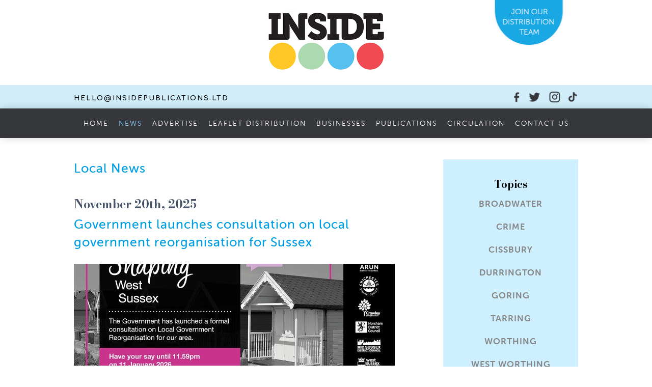

--- FILE ---
content_type: text/html; charset=UTF-8
request_url: https://www.insidepublications.ltd/news/category/local-news
body_size: 5524
content:
<!DOCTYPE html><html lang="en"><head><meta charset="utf-8"><title>News - Inside Publications</title><meta name="sid" content="iw"/><meta http-equiv="Content-Type" content="text/html; charset=utf-8"/><meta name="description" content=""/><link rel="canonical" href="https://www.insidepublications.ltd/news/category/local-news"/><script async src="https://www.googletagmanager.com/gtag/js?id=G-QCQZ2W0GVN"></script><script> window.dataLayer = window.dataLayer || []; function gtag(){dataLayer.push(arguments);} gtag('js', new Date()); gtag('config', 'G-QCQZ2W0GVN');</script><style>.tapo * { -webkit-transition: none !important; -moz-transition: none !important; -ms-transition: none !important; -o-transition: none !important;}body {background-color: #fff;font-family: museo-sans-rounded, sans-serif; color:#000;margin:0;font-size:15px; font-weight:300;-webkit-text-size-adjust: none;}a {color:#000000;text-decoration:none;-webkit-transition: all .2s ease;-moz-transition: all .2s ease;-ms-transition: all .2s ease;-o-transition: all .2s ease;}a:hover {color:#000000;text-decoration:none;}h1 {color:#009fe3;font-size:45px;line-height:60px;letter-spacing:0.5px;font-weight:600;margin-bottom:20px!important;font-family: 'Bodoni Moda', serif;}h2 {color:#009fe3;font-size:35px;font-weight:normal;line-height:45px;margin-bottom:17px!important;font-family: 'Bodoni Moda', serif;}h3 {color:#009fe3;font-size:25px;font-weight:normal;line-height:35px;margin-bottom:15px!important;font-family: 'Bodoni Moda', serif;}h4 {color:#009fe3;font-size:22px;font-weight:normal;line-height:32px;margin-bottom:13px!important;font-family: 'Bodoni Moda', serif;} .header_logo img {display:inline-block;}#header {margin:0 auto;color:#000;}.header_logo {margin:0 auto;text-align:center;margin-top: 21px;}.social_icons {float:right;display:block;margin-top:5px;}.social_icons img {margin-left:8px;}.social_icons img:hover {opacity:0.8;}.header_tab {width:193px;height:112px;position: absolute;right:0px;top:0px;colour:white;background-image:url(https://e.site-cdn.net/eb283c3bc4/header-tab2.png);background-position:center;background-size:cover;margin-top:-21px;opacity:0.9;}.header_tab:hover {opacity:1;cursor:pointer;}.header_inner {width:990px;margin:0 auto;position: relative;height:122px;margin-bottom: 24px;}.header_links {background-color:#d0edf9;padding-top: 5px;padding-bottom: 5px;}.header_links_inner {width:990px;margin:0 auto;} .header_email, .contact_email {font-family: 'Comfortaa', cursive;text-transform: uppercase;font-size:13px;font-weight:bold;letter-spacing: 2px;}.header_email {padding-top:14px;display:block;float:left;}#nav {background-color:#35373a;padding-top:20px;padding-bottom:20px;text-align:center;text-transform: uppercase;letter-spacing: 2px;font-size:14px;-webkit-box-shadow: 0px 0px 17px -2px rgba(0,0,0,0.2); box-shadow: 0px 0px 17px -2px rgba(0,0,0,0.2);}.menu_current0, .menu_default0 {color:#fff;padding-right:10px;padding-left:10px;}.menu_current0, .menu_current0:hover, .menu_default0:hover {color:#87CEFA;}.banner {background-image:url(https://e.site-cdn.net/eb283c3bc4/banner-bg.jpg); background-size:cover;background-repeat: no-repeat;background-position: bottom;}.banner h1 {font-family: museo-sans-rounded, sans-serif; font-weight:400;color:#fff;font-size:32px;line-height: 50px;margin-bottom:0!important;margin-top: -46px;letter-spacing: 2px;}.banner_inner {width:990px;margin:0 auto;display:table;height:448px;text-align:center;position: relative;}.banner_cell {display:table-cell;vertical-align: middle;}.banner_scroll {position: realitive;background-color:#000;}.banner_btn {display:block;margin:0 auto;margin-top:24px;background-color: #cb007c;color:#fff;border-radius: 3px;font-size:23px;font-weight:400;width:300px;padding:17px;letter-spacing: 2px;padding-left:3px;padding-right:3px;box-shadow: rgba(100, 100, 111, 0.2) 0px 7px 29px 0px;font-family: 'Comfortaa', cursive;}.banner_btn:hover {color:#fff;background-color:#de339c;} .menu_icon, #nav_m, .mo {display:none;} @media screen and (max-device-width: 550px),screen and (max-width: 550px){ .do {display: none;}.mo {display:block;} .header_email { display:none; } .social_icons { float:left; margin-left:10px; } .header_logo { margin-bottom:30px; } .header_logo img { width:42%; height:auto; } .header_inner { margin-bottom:0px; height: 97px; } .header_links { margin-top:25px; } .banner h1 { font-size: 29px; line-height: 40px; margin-left:20px; margin-right:20px; } .banner_btn { font-size:19px; width: 246px; } } </style><meta name="robots" content="noarchive"/><meta name="viewport" content="width=device-width, maximum-scale=1"/></head><body class="tapo"><header id="header"><div class="header_inner"><div class="header_logo"><a href="https://www.insidepublications.ltd/"><img src="https://e.site-cdn.net/eb283c3bc4/logo2.png" alt="" width="229" height="122" /></a></div><a href="https://www.insidepublications.ltd/join-our-distribution-team"><div class="header_tab do"></div></a></div><div class="header_links"><div class="header_links_inner"><a class="header_email" href="/cdn-cgi/l/email-protection#422a272e2e2d022b2c312b26273237202e2b2123362b2d2c316c2e3626"><span class="__cf_email__" data-cfemail="eb838e878784ab828598828f8e9b9e898782888a9f82848598c5879f8f">[email&#160;protected]</span></a><div class="social_icons"><a href="https://www.facebook.com/InsideCommunityMagazines/" target="_blank"><img src="https://e.site-cdn.net/eb283c3bc4/facebook2.png" alt="facebook" width="21" height="27" /></a><a href="https://twitter.com/InsideMagazines" target="_blank"><img src="https://e.site-cdn.net/eb283c3bc4/twitter2.png" alt="twitter" width="32" height="27" /></a><a href="https://www.instagram.com/InsideMagazines/" target="_blank"><img src="https://e.site-cdn.net/eb283c3bc4/insta.png" alt="instagram" width="32" height="27" /></a><a href="https://www.tiktok.com/@insidemagazines" target="_blank"><img src="https://e.site-cdn.net/eb283c3bc4/tiktok.png" alt="tiktok" width="22" height="27" /></a></div></div><div class="menu_icon" onclick="show_m()">MENU</div></div><nav id="nav"><a href="https://www.insidepublications.ltd/" target="_top" class="menu_default0 page1 first10 rpa10"><span>Home</span></a><a href="https://www.insidepublications.ltd/news" target="_top" class="menu_current0 page2 pagec2 rpac20"><span>News</span></a><a href="https://www.insidepublications.ltd/advertise" target="_top" class="menu_default0 page8 rpa80"><span>Advertise</span></a><a href="https://www.insidepublications.ltd/distribution" target="_top" class="menu_default0 page506 rpa5060"><span>Leaflet Distribution</span></a><a href="https://www.insidepublications.ltd/businesses" target="_top" class="menu_default0 page5 rpa50"><span>Businesses</span></a><a href="https://www.insidepublications.ltd/publications" target="_top" class="menu_default0 page7 rpa70"><span>Publications</span></a><a href="https://www.insidepublications.ltd/circulation" target="_top" class="menu_default0 page123 rpa1230"><span>Circulation</span></a><a href="https://www.insidepublications.ltd/contact-us" target="_top" class="menu_default0 page9 rpa90"><span>Contact Us</span></a></nav>  <div id="nav_m"><ul><li class="li_menu_default01 page1"><a href="https://www.insidepublications.ltd/" target="_top" class="menu_default01 page1"><span>Home</span></a></li><li class="li_menu_current01 page2 abc"><a href="https://www.insidepublications.ltd/news" target="_top" class="menu_current01 page2"><span>News</span></a></li><li class="li_menu_default01 page8"><a href="https://www.insidepublications.ltd/advertise" target="_top" class="menu_default01 page8"><span>Advertise</span></a></li><li class="li_menu_default01 page506"><a href="https://www.insidepublications.ltd/distribution" target="_top" class="menu_default01 page506"><span>Leaflet Distribution</span></a></li><li class="li_menu_default01 page5"><a href="https://www.insidepublications.ltd/businesses" target="_top" class="menu_default01 page5"><span>Businesses</span></a></li><li class="li_menu_default01 page7"><a href="https://www.insidepublications.ltd/publications" target="_top" class="menu_default01 page7"><span>Publications</span></a></li><li class="li_menu_default01 page123"><a href="https://www.insidepublications.ltd/circulation" target="_top" class="menu_default01 page123"><span>Circulation</span></a></li><li class="li_menu_default01 page9"><a href="https://www.insidepublications.ltd/contact-us" target="_top" class="menu_default01 page9"><span>Contact Us</span></a></li></ul></div>  </header><main id="content"><div class="et_3 el_27 el_first el_last"><div class="blog_left"><h2 class="blog_cat_mtitle">Local News</h2><span class="blog_date">November 20th, 2025</span><a href="https://www.insidepublications.ltd/news/government-launches-consultation-on-local-government-reorganisation-for-sussex" class="blog_link"><h2>Government launches consultation on local government reorganisation for Sussex</h2><img loading="lazy" src="https://f.site-cdn.net/eb283c3bc4/630-200-3ac3fb-ce-lgr_2511-sws-government-consult_1600x900px-social_adur.jpg" width="630" height="200"  class="blog_image" alt=""/></a><span class="blog_summary">The government has launched a public consultation on local government reorganisation (LGR) for every area of Sussex.<br/><br/> In September all local authorities in West Sussex submitted a collaborative business case for LGR to the government. As part of their submission, Adur &amp; Worthing Councils provided additional evidence on the benefits of a two-unitary model that would combine the current Adur, Arun, Chichester and Worthing footprints.</span><br/><a href="https://www.insidepublications.ltd/news/government-launches-consultation-on-local-government-reorganisation-for-sussex" class="blog_btn rd_btn">Read More</a><hr class="clear blog_hr"/><span class="blog_date">November 11th, 2025</span><a href="https://www.insidepublications.ltd/news/2-weeks-of-10-deals-to-make-you-smile" class="blog_link"><h2>2 Weeks of &pound;10 Deals to Make You Smile</h2><img loading="lazy" src="https://f.site-cdn.net/eb283c3bc4/630-200-3ac3fb-ce-worthing-tenner-fest.jpg" width="630" height="200"  class="blog_image" alt=""/></a><span class="blog_summary">It&rsquo;s that time again - Worthing TennerFest is back, bringing two full weeks of brilliant local bargains! From Monday 10th to Monday 24th November 2025, shops, caf&eacute;s, bars and independent gems across Worthing Town Centre will be serving up exclusive &pound;10 offers you won&rsquo;t find anywhere else.<br/> Organised by the Worthing Town Centre BID, this much-loved event celebrates everything that makes Worthing special - friendly faces, creative local businesses, and the joy of shopping (and sipping!) small.<br/> Look out for these posters in participating shop windows.</span><br/><a href="https://www.insidepublications.ltd/news/2-weeks-of-10-deals-to-make-you-smile" class="blog_btn rd_btn">Read More</a><hr class="clear blog_hr"/><span class="blog_date">October 30th, 2025</span><a href="https://www.insidepublications.ltd/news/residents-invited-to-share-their-views-on-adur-and-worthing-councils-new-corporate-strategy" class="blog_link"><h2>Residents invited to share their views on Adur &amp; Worthing Councils' new corporate strategy</h2><img loading="lazy" src="https://f.site-cdn.net/eb283c3bc4/630-200-3ac3fb-ce-worthing-town-hall-by-worthing-council.jpg" width="630" height="200"  class="blog_image" alt=""/></a><span class="blog_summary">Adur and Worthing residents are being invited to help shape Adur &amp; Worthing Councils&rsquo; new corporate strategy.<br/><br/> The Joint Overview and Scrutiny Committee (JOSC) will be scrutinising the councils&rsquo; new strategy, called Fair, Green &amp; Local, at its next meeting and is inviting residents to ask questions about the strategy during the public question time section.</span><br/><a href="https://www.insidepublications.ltd/news/residents-invited-to-share-their-views-on-adur-and-worthing-councils-new-corporate-strategy" class="blog_btn rd_btn">Read More</a><hr class="clear blog_hr"/><span class="blog_date">October 25th, 2025</span><a href="https://www.insidepublications.ltd/news/paul-brewer-confirmed-as-new-chief-executive-of-adur-and-worthing-councils" class="blog_link"><h2>Paul Brewer confirmed as new chief executive of Adur &amp; Worthing Councils</h2><img loading="lazy" src="https://f.site-cdn.net/eb283c3bc4/630-200-3ac3fb-ce-paul-brewer.jpg" width="630" height="200"  class="blog_image" alt=""/></a><span class="blog_summary">Since July 2025, Mr Brewer has been serving as interim chief executive of the councils, following the departure of Dr Catherine Howe to take on the same role at Dorset Council.<br/><br/> On Thursday night, his appointment as chief executive and head of the paid service was ratified at Adur District Council&rsquo;s full council meeting. Worthing Borough Council&rsquo;s full council ratified the appointment at its meeting on Tuesday October 21.</span><br/><a href="https://www.insidepublications.ltd/news/paul-brewer-confirmed-as-new-chief-executive-of-adur-and-worthing-councils" class="blog_btn rd_btn">Read More</a><br class="clear"/><hr/><div class="pagination"><span class="pagination_current">&nbsp;1&nbsp;</span><a href="https://www.insidepublications.ltd/news/category/local-news/page/2">&nbsp;2&nbsp;</a><a href="https://www.insidepublications.ltd/news/category/local-news/page/3">&nbsp;3&nbsp;</a><a href="https://www.insidepublications.ltd/news/category/local-news/page/4">&nbsp;4&nbsp;</a><a href="https://www.insidepublications.ltd/news/category/local-news/page/5">&nbsp;5&nbsp;</a><a href="https://www.insidepublications.ltd/news/category/local-news/page/6">&nbsp;6&nbsp;</a><a href="https://www.insidepublications.ltd/news/category/local-news/page/7">&nbsp;7&nbsp;</a><a href="https://www.insidepublications.ltd/news/category/local-news/page/8">&nbsp;8&nbsp;</a><a href="https://www.insidepublications.ltd/news/category/local-news/page/9">&nbsp;9&nbsp;</a><a href="https://www.insidepublications.ltd/news/category/local-news/page/10">&nbsp;10&nbsp;</a><br class="mo"/><br class="mo"/><a href="https://www.insidepublications.ltd/news/category/local-news/page/2" rel="prev">&nbsp;Older Posts&nbsp;<span style="font-size:14px">&raquo;</span></a></div><br class="clear"/></div><div class="blog_right"><div class="blog_cat_title">Topics</div><div class="blog_cat_items"><a href="https://www.insidepublications.ltd/news/category/broadwater">Broadwater</a><a href="https://www.insidepublications.ltd/news/category/crime">Crime</a><a href="https://www.insidepublications.ltd/news/category/cissbury">Cissbury</a><a href="https://www.insidepublications.ltd/news/category/durrington">Durrington</a><a href="https://www.insidepublications.ltd/news/category/goring">Goring</a><a href="https://www.insidepublications.ltd/news/category/tarring">Tarring</a><a href="https://www.insidepublications.ltd/news/category/worthing">Worthing</a><a href="https://www.insidepublications.ltd/news/category/west-worthing">West Worthing</a><a href="https://www.insidepublications.ltd/news/category/highdown">Highdown</a><a href="https://www.insidepublications.ltd/news/category/student-life">Student Life</a><a href="https://www.insidepublications.ltd/news/category/competition">Competition</a><a href="https://www.insidepublications.ltd/news/category/business-news">Business News</a><a href="https://www.insidepublications.ltd/news/category/local-news" class="blog_current">Local News</a><a href="https://www.insidepublications.ltd/news/category/charity-news">Charity News</a><a href="https://www.insidepublications.ltd/news/category/events-news">Events News</a><a href="https://www.insidepublications.ltd/news/category/opinion">Opinion</a></div><div class="blog_latest_title">Recent Posts</div><div class="blog_latest_items"><a href="https://www.insidepublications.ltd/news/worthing-invites-expressions-of-interest-to-invest-in-two-key-sites"><img loading="lazy" src="https://f.site-cdn.net/eb283c3bc4/225-100-3ac3fb-ce-brooklands-park-eoi-site-boundary.jpg" width="225" height="100"  class="blog_pop_image" alt=""/></a><a href="https://www.insidepublications.ltd/news/worthing-invites-expressions-of-interest-to-invest-in-two-key-sites">Worthing invites expressions of interest to invest in two key sites</a><span class="blog_pop_date">January 8th, 2026</span><a href="https://www.insidepublications.ltd/news/worthing-samaritans-charity-shop-grand-reopening"><img loading="lazy" src="https://f.site-cdn.net/eb283c3bc4/225-100-3ac3fb-ce-samaritans.jpg" width="225" height="100"  class="blog_pop_image" alt=""/></a><a href="https://www.insidepublications.ltd/news/worthing-samaritans-charity-shop-grand-reopening">Worthing Samaritans&rsquo; Charity Shop Grand Reopening</a><span class="blog_pop_date">January 6th, 2026</span><a href="https://www.insidepublications.ltd/news/clear-path-mapped-out-to-save-worthings-lido-in-2026"><img loading="lazy" src="https://f.site-cdn.net/eb283c3bc4/225-100-3ac3fb-ce-img_3322.jpeg" width="225" height="100"  class="blog_pop_image" alt=""/></a><a href="https://www.insidepublications.ltd/news/clear-path-mapped-out-to-save-worthings-lido-in-2026">Clear path mapped out to save Worthing&rsquo;s lido in 2026</a><span class="blog_pop_date">December 23rd, 2025</span></div><div class="blog_latest_title">Have You Seen...</div><div class="blog_latest_items"><a href="https://www.insidepublications.ltd/news/brightening-up-montague-place"><img loading="lazy" src="https://f.site-cdn.net/eb283c3bc4/225-100-3ac3fb-ce-img_0235.jpg" width="225" height="100"  class="blog_pop_image" alt=""/></a><a href="https://www.insidepublications.ltd/news/brightening-up-montague-place">Brightening up Montague Place</a><span class="blog_pop_date">April 26th, 2022</span><a href="https://www.insidepublications.ltd/news/anger-at-monstrosity-of-5g-pole-proposal-at-broadwater-shops"><img loading="lazy" src="https://f.site-cdn.net/eb283c3bc4/225-100-3ac3fb-ce-bt-vt-pt.jpg" width="225" height="100"  class="blog_pop_image" alt=""/></a><a href="https://www.insidepublications.ltd/news/anger-at-monstrosity-of-5g-pole-proposal-at-broadwater-shops">ANGER AT MONSTROSITY OF 5G POLE PROPOSAL AT BROADWATER SHOPS</a><span class="blog_pop_date">March 25th, 2021</span></div></div></div></main><footer id="footer"><div class="inner_footer"><div class="left_footercontent"><h4>Links</h4><nav id="footer_nav"><a href="https://www.insidemagazines.community/" target="_top" class="menu_default02 page19 first20 rpa190"><span>Home</span></a><a href="https://www.insidepublications.ltd/about-us" target="_top" class="menu_default02 page11 rpa110"><span>About Us</span></a><a href="https://www.insidemagazines.community/advertise" target="_top" class="menu_default02 page54 rpa540"><span>Advertise</span></a><a href="https://www.insidepublications.ltd/contact-us" target="_top" class="menu_default02 page18 rpa180"><span>Contact Us</span></a><a href="https://www.insideworthing.co.uk/news" target="_top" class="menu_default02 page20 rpa200"><span>News</span></a><a href="https://www.insideworthing.co.uk/businesses" target="_top" class="menu_default02 page17 rpa170"><span>Businesses</span></a><a href="https://www.insidemagazines.community/publications" target="_top" class="menu_default02 page14 rpa140"><span>Publications</span></a><a href="https://www.insidemagazines.community/distribution" target="_top" class="menu_default02 page211 rpa2110"><span>Distribution</span></a><a href="https://www.insidepublications.ltd/testimonials" target="_top" class="menu_default02 page12 rpa120"><span>Testimonials</span></a><a href="https://www.insidepublications.ltd/privacy-policy" target="_top" class="menu_default02 page59 rpa590"><span>Privacy Policy</span></a><a href="https://www.insidepublications.ltd/terms-and-conditions" target="_top" class="menu_default02 page63 rpa630"><span>Terms and Conditions</span></a></nav></div><div class="right_footercontent"><div class="mailinglist"><div class="jml">Sign Up</div><span class="sub_title">For the latest news, events and publication releases</span><form name="ns_signup" id="ns_signup" method="post"><input type="text" name="ns_email" id="ns_email" onblur="this.value=!this.value?'Email Address':this.value;" onfocus="if(this.value=='Email Address') { this.value=''; }" value="Email Address" class="signup_f"/><a onclick="ns_sign()" class="ns_btn">SIGN UP</a></form><div id="ns_success" style="display:none;">Thank you for subscribing</div></div></div></div></footer><div class="footer_email_social"><div class="footer_es_inner"><div class="footer_es_links"><a class="contact_email" href="/cdn-cgi/l/email-protection#c4aca1a8a8ab84adaab7ada0a1b4b1a6a8ada7a5b0adabaab7eaa8b0a0"><span class="__cf_email__" data-cfemail="3a525f5656557a535449535e5f4a4f585653595b4e5355544914564e5e">[email&#160;protected]</span></a><div class="footer_social"><a href="https://www.facebook.com/InsideCommunityMagazines/" target="_blank"><img src="https://e.site-cdn.net/eb283c3bc4/facebook2.png" alt="facebook" width="21" height="27" /></a><a href="https://twitter.com/InsideMagazines" target="_blank"><img src="https://e.site-cdn.net/eb283c3bc4/twitter2.png" alt="twitter" width="32" height="27" /></a><a href="https://www.instagram.com/InsideMagazines/" target="_blank"><img src="https://e.site-cdn.net/eb283c3bc4/insta.png" alt="instagram" width="32" height="27" /></a><a href="https://www.tiktok.com/@insidemagazines" target="_blank"><img src="https://e.site-cdn.net/eb283c3bc4/tiktok.png" alt="tiktok" width="22" height="27" /></a></div></div><div class="footer_logo"><a href="https://www.insidepublications.ltd/"><img src="https://e.site-cdn.net/eb283c3bc4/logofooter2.png" alt="Inside Publications" width="352" height="45" /></a></div></div></div><link href="https://e.site-cdn.net/eb283c3bc4/d581e2bcab4c.css" property="stylesheet" rel="stylesheet" type="text/css"/><script data-cfasync="false" src="/cdn-cgi/scripts/5c5dd728/cloudflare-static/email-decode.min.js"></script><script src="https://e.site-cdn.net/eb283c3bc4/9aeb1b262cb3.js"></script><span title="LT-0.1448"></span><script defer src="https://static.cloudflareinsights.com/beacon.min.js/vcd15cbe7772f49c399c6a5babf22c1241717689176015" integrity="sha512-ZpsOmlRQV6y907TI0dKBHq9Md29nnaEIPlkf84rnaERnq6zvWvPUqr2ft8M1aS28oN72PdrCzSjY4U6VaAw1EQ==" data-cf-beacon='{"version":"2024.11.0","token":"ea731468882a4f9583b7c835f25c2f21","r":1,"server_timing":{"name":{"cfCacheStatus":true,"cfEdge":true,"cfExtPri":true,"cfL4":true,"cfOrigin":true,"cfSpeedBrain":true},"location_startswith":null}}' crossorigin="anonymous"></script>
</body></html>

--- FILE ---
content_type: text/css
request_url: https://e.site-cdn.net/eb283c3bc4/d581e2bcab4c.css
body_size: 6827
content:
@import "https://p.typekit.net/p.css?s=1&k=bvh5zew&ht=tk&f=9938.9939.9941.39002.39003.39004.11259.11260.17398.17399.17400.17401.17404.17405&a=27408094&app=typekit&e=css";@import "https://fonts.googleapis.com/css2?family=Bodoni+Moda:ital,wght@0,700;1,700&family=Comfortaa:wght@300;400;700";@font-face{font-family:"museo-sans-rounded";src:url(https://use.typekit.net/af/00279f/000000000000000077359942/30/l?primer=7cdcb44be4a7db8877ffa5c0007b8dd865b3bbc383831fe2ea177f62257a9191&fvd=n3&v=3) format("woff2"),url(https://use.typekit.net/af/00279f/000000000000000077359942/30/d?primer=7cdcb44be4a7db8877ffa5c0007b8dd865b3bbc383831fe2ea177f62257a9191&fvd=n3&v=3) format("woff"),url(https://use.typekit.net/af/00279f/000000000000000077359942/30/a?primer=7cdcb44be4a7db8877ffa5c0007b8dd865b3bbc383831fe2ea177f62257a9191&fvd=n3&v=3) format("opentype");font-display:auto;font-style:normal;font-weight:300;font-stretch:normal}@font-face{font-family:"museo-sans-rounded";src:url(https://use.typekit.net/af/d39206/00000000000000007735994a/30/l?primer=7cdcb44be4a7db8877ffa5c0007b8dd865b3bbc383831fe2ea177f62257a9191&fvd=n7&v=3) format("woff2"),url(https://use.typekit.net/af/d39206/00000000000000007735994a/30/d?primer=7cdcb44be4a7db8877ffa5c0007b8dd865b3bbc383831fe2ea177f62257a9191&fvd=n7&v=3) format("woff"),url(https://use.typekit.net/af/d39206/00000000000000007735994a/30/a?primer=7cdcb44be4a7db8877ffa5c0007b8dd865b3bbc383831fe2ea177f62257a9191&fvd=n7&v=3) format("opentype");font-display:auto;font-style:normal;font-weight:700;font-stretch:normal}@font-face{font-family:"museo-sans-rounded";src:url(https://use.typekit.net/af/7d47d7/000000000000000077359965/30/l?primer=7cdcb44be4a7db8877ffa5c0007b8dd865b3bbc383831fe2ea177f62257a9191&fvd=n5&v=3) format("woff2"),url(https://use.typekit.net/af/7d47d7/000000000000000077359965/30/d?primer=7cdcb44be4a7db8877ffa5c0007b8dd865b3bbc383831fe2ea177f62257a9191&fvd=n5&v=3) format("woff"),url(https://use.typekit.net/af/7d47d7/000000000000000077359965/30/a?primer=7cdcb44be4a7db8877ffa5c0007b8dd865b3bbc383831fe2ea177f62257a9191&fvd=n5&v=3) format("opentype");font-display:auto;font-style:normal;font-weight:500;font-stretch:normal}@font-face{font-family:"museo-sans-rounded";src:url(https://use.typekit.net/af/f8a7d1/000000000000000077359977/30/l?primer=7cdcb44be4a7db8877ffa5c0007b8dd865b3bbc383831fe2ea177f62257a9191&fvd=i3&v=3) format("woff2"),url(https://use.typekit.net/af/f8a7d1/000000000000000077359977/30/d?primer=7cdcb44be4a7db8877ffa5c0007b8dd865b3bbc383831fe2ea177f62257a9191&fvd=i3&v=3) format("woff"),url(https://use.typekit.net/af/f8a7d1/000000000000000077359977/30/a?primer=7cdcb44be4a7db8877ffa5c0007b8dd865b3bbc383831fe2ea177f62257a9191&fvd=i3&v=3) format("opentype");font-display:auto;font-style:italic;font-weight:300;font-stretch:normal}@font-face{font-family:"museo-sans-rounded";src:url(https://use.typekit.net/af/5d0f24/000000000000000077359982/30/l?primer=7cdcb44be4a7db8877ffa5c0007b8dd865b3bbc383831fe2ea177f62257a9191&fvd=i5&v=3) format("woff2"),url(https://use.typekit.net/af/5d0f24/000000000000000077359982/30/d?primer=7cdcb44be4a7db8877ffa5c0007b8dd865b3bbc383831fe2ea177f62257a9191&fvd=i5&v=3) format("woff"),url(https://use.typekit.net/af/5d0f24/000000000000000077359982/30/a?primer=7cdcb44be4a7db8877ffa5c0007b8dd865b3bbc383831fe2ea177f62257a9191&fvd=i5&v=3) format("opentype");font-display:auto;font-style:italic;font-weight:500;font-stretch:normal}@font-face{font-family:"museo-sans-rounded";src:url(https://use.typekit.net/af/a52fd8/000000000000000077359984/30/l?primer=7cdcb44be4a7db8877ffa5c0007b8dd865b3bbc383831fe2ea177f62257a9191&fvd=i7&v=3) format("woff2"),url(https://use.typekit.net/af/a52fd8/000000000000000077359984/30/d?primer=7cdcb44be4a7db8877ffa5c0007b8dd865b3bbc383831fe2ea177f62257a9191&fvd=i7&v=3) format("woff"),url(https://use.typekit.net/af/a52fd8/000000000000000077359984/30/a?primer=7cdcb44be4a7db8877ffa5c0007b8dd865b3bbc383831fe2ea177f62257a9191&fvd=i7&v=3) format("opentype");font-display:auto;font-style:italic;font-weight:700;font-stretch:normal}@font-face{font-family:"bodoni-urw";src:url(https://use.typekit.net/af/17e6f1/000000000000000077359e9f/30/l?primer=7cdcb44be4a7db8877ffa5c0007b8dd865b3bbc383831fe2ea177f62257a9191&fvd=n5&v=3) format("woff2"),url(https://use.typekit.net/af/17e6f1/000000000000000077359e9f/30/d?primer=7cdcb44be4a7db8877ffa5c0007b8dd865b3bbc383831fe2ea177f62257a9191&fvd=n5&v=3) format("woff"),url(https://use.typekit.net/af/17e6f1/000000000000000077359e9f/30/a?primer=7cdcb44be4a7db8877ffa5c0007b8dd865b3bbc383831fe2ea177f62257a9191&fvd=n5&v=3) format("opentype");font-display:auto;font-style:normal;font-weight:500;font-stretch:normal}@font-face{font-family:"bodoni-urw";src:url(https://use.typekit.net/af/4d7df9/000000000000000077359ea3/30/l?primer=7cdcb44be4a7db8877ffa5c0007b8dd865b3bbc383831fe2ea177f62257a9191&fvd=n7&v=3) format("woff2"),url(https://use.typekit.net/af/4d7df9/000000000000000077359ea3/30/d?primer=7cdcb44be4a7db8877ffa5c0007b8dd865b3bbc383831fe2ea177f62257a9191&fvd=n7&v=3) format("woff"),url(https://use.typekit.net/af/4d7df9/000000000000000077359ea3/30/a?primer=7cdcb44be4a7db8877ffa5c0007b8dd865b3bbc383831fe2ea177f62257a9191&fvd=n7&v=3) format("opentype");font-display:auto;font-style:normal;font-weight:700;font-stretch:normal}@font-face{font-family:"museo-sans-condensed";src:url(https://use.typekit.net/af/da6ab2/000000000000000000012ca6/27/l?primer=7cdcb44be4a7db8877ffa5c0007b8dd865b3bbc383831fe2ea177f62257a9191&fvd=n3&v=3) format("woff2"),url(https://use.typekit.net/af/da6ab2/000000000000000000012ca6/27/d?primer=7cdcb44be4a7db8877ffa5c0007b8dd865b3bbc383831fe2ea177f62257a9191&fvd=n3&v=3) format("woff"),url(https://use.typekit.net/af/da6ab2/000000000000000000012ca6/27/a?primer=7cdcb44be4a7db8877ffa5c0007b8dd865b3bbc383831fe2ea177f62257a9191&fvd=n3&v=3) format("opentype");font-display:auto;font-style:normal;font-weight:300;font-stretch:normal}@font-face{font-family:"museo-sans-condensed";src:url(https://use.typekit.net/af/f58f65/000000000000000000012ca7/27/l?primer=7cdcb44be4a7db8877ffa5c0007b8dd865b3bbc383831fe2ea177f62257a9191&fvd=i3&v=3) format("woff2"),url(https://use.typekit.net/af/f58f65/000000000000000000012ca7/27/d?primer=7cdcb44be4a7db8877ffa5c0007b8dd865b3bbc383831fe2ea177f62257a9191&fvd=i3&v=3) format("woff"),url(https://use.typekit.net/af/f58f65/000000000000000000012ca7/27/a?primer=7cdcb44be4a7db8877ffa5c0007b8dd865b3bbc383831fe2ea177f62257a9191&fvd=i3&v=3) format("opentype");font-display:auto;font-style:italic;font-weight:300;font-stretch:normal}@font-face{font-family:"museo-sans-condensed";src:url(https://use.typekit.net/af/592eea/000000000000000000012caa/27/l?primer=7cdcb44be4a7db8877ffa5c0007b8dd865b3bbc383831fe2ea177f62257a9191&fvd=n7&v=3) format("woff2"),url(https://use.typekit.net/af/592eea/000000000000000000012caa/27/d?primer=7cdcb44be4a7db8877ffa5c0007b8dd865b3bbc383831fe2ea177f62257a9191&fvd=n7&v=3) format("woff"),url(https://use.typekit.net/af/592eea/000000000000000000012caa/27/a?primer=7cdcb44be4a7db8877ffa5c0007b8dd865b3bbc383831fe2ea177f62257a9191&fvd=n7&v=3) format("opentype");font-display:auto;font-style:normal;font-weight:700;font-stretch:normal}@font-face{font-family:"museo-sans-condensed";src:url(https://use.typekit.net/af/9c0805/000000000000000000012cab/27/l?primer=7cdcb44be4a7db8877ffa5c0007b8dd865b3bbc383831fe2ea177f62257a9191&fvd=i7&v=3) format("woff2"),url(https://use.typekit.net/af/9c0805/000000000000000000012cab/27/d?primer=7cdcb44be4a7db8877ffa5c0007b8dd865b3bbc383831fe2ea177f62257a9191&fvd=i7&v=3) format("woff"),url(https://use.typekit.net/af/9c0805/000000000000000000012cab/27/a?primer=7cdcb44be4a7db8877ffa5c0007b8dd865b3bbc383831fe2ea177f62257a9191&fvd=i7&v=3) format("opentype");font-display:auto;font-style:italic;font-weight:700;font-stretch:normal}@font-face{font-family:"museo-sans-condensed";src:url(https://use.typekit.net/af/514cc2/000000000000000000012ca8/27/l?primer=7cdcb44be4a7db8877ffa5c0007b8dd865b3bbc383831fe2ea177f62257a9191&fvd=n5&v=3) format("woff2"),url(https://use.typekit.net/af/514cc2/000000000000000000012ca8/27/d?primer=7cdcb44be4a7db8877ffa5c0007b8dd865b3bbc383831fe2ea177f62257a9191&fvd=n5&v=3) format("woff"),url(https://use.typekit.net/af/514cc2/000000000000000000012ca8/27/a?primer=7cdcb44be4a7db8877ffa5c0007b8dd865b3bbc383831fe2ea177f62257a9191&fvd=n5&v=3) format("opentype");font-display:auto;font-style:normal;font-weight:500;font-stretch:normal}@font-face{font-family:"museo-sans-condensed";src:url(https://use.typekit.net/af/a84d3d/000000000000000000012ca9/27/l?primer=7cdcb44be4a7db8877ffa5c0007b8dd865b3bbc383831fe2ea177f62257a9191&fvd=i5&v=3) format("woff2"),url(https://use.typekit.net/af/a84d3d/000000000000000000012ca9/27/d?primer=7cdcb44be4a7db8877ffa5c0007b8dd865b3bbc383831fe2ea177f62257a9191&fvd=i5&v=3) format("woff"),url(https://use.typekit.net/af/a84d3d/000000000000000000012ca9/27/a?primer=7cdcb44be4a7db8877ffa5c0007b8dd865b3bbc383831fe2ea177f62257a9191&fvd=i5&v=3) format("opentype");font-display:auto;font-style:italic;font-weight:500;font-stretch:normal}.tk-museo-sans-rounded{font-family:"museo-sans-rounded",sans-serif}.tk-bodoni-urw{font-family:"bodoni-urw",serif}.tk-museo-sans-condensed{font-family:"museo-sans-condensed",sans-serif}html,body,div,span,applet,img,object,iframe,h1,h2,h3,h4,h5,h6,p,blockquote,pre,a,abbr,acronym,address,big,cite,code,del,dfn,em,font,ins,kbd,q,s,samp,small,strike,strong,sub,sup,tt,var,dl,dt,dd,ol,ul,li,fieldset,form,label,legend,table,caption,tbody,tfoot,thead,tr,th,td{border:0;margin:0;outline:0;padding:0}html{overflow-y:scroll}main{display:block}p{color:#000;font-size:19px;line-height:27px;font-weight:400}td{font-size:13px}hr{border:0;border-top:5px solid #deeff4;height:5px;margin-top:20px;margin-bottom:20px;width:100%}.clear:after,#header:after,#footer:after,.mailinglist:after,.header_links_inner:after,.mb_left_title:after,.logo_strip_inner:after,.hp_news_area_inner:after,.hp_news_articles:after,.hp_news_nav:after,.hp_news_section:after,.hp_news_cat1:after,.hp_news_cat2:after,.hp_news_cat3:after,.outer:after,.inner:after,.mag_date:after,.b_type_frame:after,.b_type:after,.four_column_row:after,.et_4:after,.con3:after,.et_16:after,.el_30:after,.full:after{content:"";display:table;clear:both}.logo_strip{box-shadow:rgba(0,0,0,0.1) -4px 9px 25px -6px;background-color:#fff;z-index:9999;position:relative;height:45px}.logo_strip_inner{width:990px;margin:0 auto;text-align:center;margin-top:17px;margin-bottom:17px}.ls_in_broadwater,.ls_in_durrington,.ls_in_goring,.ls_in_tarring,.ls_in_worthing,.ls_in_westworthing,.ls_in_cissbury,.ls_in_highdown{height:25px;line-height:25px;display:block;float:left;text-align:left;margin-left:10px;margin-right:8px;background-size:cover;background-repeat:no-repeat}.ls_in_broadwater span,.ls_in_durrington span,.ls_in_goring span,.ls_in_tarring span,.ls_in_worthing span,.ls_in_westworthing span,.ls_in_cissbury span,.ls_in_highdown span{height:25px;width:25px;background-color:#fff;border-radius:50%;display:inline-block;margin-right:10px;float:left}.ls_in_broadwater span{background-color:#f9ca24}.ls_in_durrington span{background-color:#d4da42}.ls_in_goring span{background-color:#75c1f1}.ls_in_tarring span{background-color:#f0424b}.ls_in_worthing span{background-color:#9496e7}.ls_in_westworthing span{background-color:#7ca1d6}.ls_in_cissbury span{background-color:#bbdeb3}.ls_in_highdown span{background-color:#b891c4}.ls_in_broadwater:hover,.ls_in_durrington:hover,.ls_in_goring:hover,.ls_in_tarring:hover,.ls_in_worthing:hover,.ls_in_westworthing:hover,.hp_news_area:after{opacity:.8}.magazine_banner{background-image:url(https://e.site-cdn.net/eb283c3bc4/magazines-banner-bg3.jpg);background-size:1920px,635px;background-position:bottom,center}.magazine_banner_inner{width:980px;margin:0 auto;height:650px}.mb_left{float:left;width:354px;height:427px;margin-top:91px}.mb_left_title{width:267px;margin:0 auto;margin-bottom:22px}.mb_left h2{font-family:museo-sans-rounded,sans-serif;letter-spacing:3.3px;font-size:35px;line-height:43px;font-weight:300}.mb_ltxt1{display:block;float:right;clear:both}.mb_ltxt2{display:block;float:left;clear:both}.mb_left p{display:block;clear:both;text-align:center;width:313px;letter-spacing:.5px;margin:0 auto}.mb_ltxt3{margin-right:-12px}.btn{font-size:18px;font-weight:400;color:#e7e8da;margin:0 auto;width:255px;display:block;font-family:museo-sans-rounded,sans-serif;letter-spacing:2px;background-color:#009fe3;border-radius:4px;text-align:center;height:50px;line-height:50px;text-transform:uppercase;margin-top:25px}.btn:hover{color:#fff;opacity:.8}.mb_rtxt3,.mb_ltxt3{display:block;float:right;clear:both;font-family:'Bodoni Moda',serif;font-size:27px;color:#009fe3;line-height:50px}.mb_right{float:right;width:618px;height:649px;position:relative}.mb_front{height:329px;width:275px;position:absolute;left:270px;transform:rotate(15deg);top:211px;background-image:url(https://e.site-cdn.net/eb283c3bc4/mag-test.jpg);background-size:cover;box-shadow:rgba(100,100,111,0.2) 0 7px 29px 0}.mb_back{height:329px;width:275px;left:32px;position:absolute;transform:rotate(-10deg);top:48px;background-image:url(https://e.site-cdn.net/eb283c3bc4/mag-test2.jpg);background-size:cover;box-shadow:rgba(100,100,111,0.2) 0 7px 29px 0}.mb_txt{position:absolute;left:335px;width:186px;top:46px}.mb_txt h3{font-family:museo-sans-rounded,sans-serif;letter-spacing:3.3px;font-weight:300;line-height:32px}.mb_rtxt1{display:block;float:right;clear:both}.mb_rtxt2{display:block;float:left;clear:both}.mb_rtxt3{margin-right:-30px}.hp_news{margin-top:80px;margin-bottom:50px}.hp_news_section,.hp_news_area_inner{width:990px;margin:0 auto}.hp_news_area_inner{padding-top:30px;padding-bottom:30px}.hp_news h3{color:#009fe3;font-size:45px}.hp_news_sub_h4 h4,.hp_mags_sub_h4 h4,.b_type_frame h3{font-family:museo-sans-rounded,sans-serif;font-size:25px;letter-spacing:2px;color:#27303a;width:auto;display:inline-block;padding-right:30px;font-weight:500}.b_type_frame h3{text-transform:capitalize}.hp_news_sub_h4 h4,.b_type_frame h3{background-color:#fff}.hp_news_sub_h4,.hp_mags_sub_h4,.b_type_frame{background-image:url(https://e.site-cdn.net/eb283c3bc4/newsdivider.png);background-repeat:repeat-x;background-size:4px 4px;background-position:0 17px;margin-bottom:30px}.hp_news_articles{margin-bottom:57px}.hpna_item{width:287px;float:left}.hpna_image{width:100%;height:167px;background-color:#6FBCF4}.hpna_date{text-align:right;display:block;font-family:'Bodoni Moda',serif;color:#009fe3;font-size:18px;letter-spacing:.5px;margin-bottom:4px;margin-right:10px}.hpna_text,.hpnc_text{font-size:18px;letter-spacing:1px;font-weight:300;line-height:28px;margin-top:10px;color:#252323}.hpna_btn,.hpnc_btn,.blog_btn,.blog_cancel,.snp_btn,.ep_btn,.snp_btn_txt{color:#575756;font-weight:900;text-transform:uppercase;letter-spacing:.5px;margin-top:15px;font-size:16px}.hpna_btn:hover{opacity:.8;cursor:pointer}.center{margin-left:63px;margin-right:63px}.hp_news_area{background-color:#F0F8FF;margin-bottom:70px}.hpna_location{width:auto;float:left;font-family:'Bodoni Moda',serif;font-size:19px;border-left:5px solid #b7deeb;padding-left:10px;height:80px;display:table;margin-right:10px}.hpna_location span{display:table-cell;vertical-align:middle}.hpna_location span:hover{opacity:.8;cursor:pointer}.nb{background-image:none;margin-bottom:10px}.hp_news_nav{width:220px;float:right;background-color:#cdeffe;padding-top:30px}.hpn_nav_topic,.blog_cat_items a{font-size:15px;text-transform:uppercase;letter-spacing:1px;height:45px;line-height:45px;color:#27303a;font-weight:600}.hpn_nav_topic:hover{color:#000;text-shadow:-1px -1px 50px rgba(59,20,255,0.11);background-color:#b6e7fd}.hpn_nav_topic,.hpn_nav_btn{width:100%;display:block;text-align:center}.hpn_nav_btn{height:62px;line-height:62px;background-color:#fff;border-bottom:solid 5px #cdeffe;font-size:17px;text-transform:uppercase;letter-spacing:1px;font-weight:600;margin-top:20px}.hpn_nav_btn:hover{color:#fff;background-color:#27303a}.hp_news_categories{width:750px;float:left}.hpnc_container{width:313px;float:left;margin-right:50px}.hp_news_cat1,.hp_news_cat2,.hp_news_cat3{width:100%;clear:both}.hp_news_cat2,.hp_news_cat3{margin-top:39px}.hp_news_categories h4{color:#009fe3;font-size:30px;margin-bottom:7px !important}.hpnc_btn:hover{color:#009fe3;cursor:pointer}.el_30{padding-top:60px;padding-bottom:79px}.event_ep:nth-child(odd){margin-right:62px}.event_ep{width:464px;float:left;margin-top:32px;min-height:178px;border-bottom:3px solid #deeff4}.event_ep h2 a{font-family:museo-sans-rounded,sans-serif;color:#009fe3;font-size:25px;font-weight:400;line-height:29px}.event_ep h2{line-height:29px}.ep_location{display:block}.ep_btn{margin-top:21px;display:block;color:#000}.ep_date,.ep_location{font-weight:300}.ep_location{margin-top:10px}.event_h1{font-size:35px;margin-bottom:30px !important;border-bottom:3px solid #deeff4;padding-bottom:23px}.ep_details{margin-top:30px;display:block;font-size:16px;line-height:24px;letter-spacing:.5px}.blue_bg{background-color:#d9f4ff;padding-bottom:60px;padding-top:67px}.container{width:990px;margin:0 auto}.four_column_row{width:864px !important;margin:0 auto;margin-top:50px;margin-bottom:60px}.container_narrow{width:663px;margin:0 auto;text-align:center}.container_narrow p{margin-bottom:9px}.wider{width:709px}.pad{margin-top:60px;margin-bottom:69px}.top_text{line-height:25px}.fourcr_img{width:216px;height:269px;background-size:contain}.fcr_full{background-image:url(https://e.site-cdn.net/eb283c3bc4/full-page.png)}.fcr_half{background-image:url(https://e.site-cdn.net/eb283c3bc4/half-page.png)}.fcr_quarter{background-image:url(https://e.site-cdn.net/eb283c3bc4/quarter-page.png)}.fcr_eighth{background-image:url(https://e.site-cdn.net/eb283c3bc4/eighth-page.png)}.fourcr_container{width:216px;float:left;text-align:center}.table_container_narrow{width:808px;margin:0 auto}.tcn_text,.tcn_bottom_text{margin-top:10px;margin-bottom:10px;letter-spacing:1px;font-size:16px}.tcn_text{font-weight:600;margin-top:11px}.tcn_bottom_text{margin-top:31px;display:block;line-height:22px}#frm50{padding-bottom:30px}.inner{width:905px;margin:0 auto;padding-top:20px;padding-bottom:20px}.outer:nth-child(odd){background-color:#f2fbff}.outer{padding-top:50px;padding-bottom:34px}.mag{width:auto;float:left;margin-left:40px;margin-right:40px;text-align:center}.hp_mags_sub_h4{background-position:bottom;background-color:none !important}.tm_magazines{text-align:right;display:block;float:right;color:#009fe3;text-transform:uppercase;letter-spacing:2px;font-size:20px;font-weight:700;margin-top:40px}.hp_mags_sub_h4 h4{display:block;padding-right:0;padding-bottom:30px}.mag_year{display:block;float:right;margin-right:-20px;font-size:26px;font-weight:700;color:#009fe3}.mag_month{font-family:'Bodoni Moda',serif;font-size:40px}.mag_date{height:60px;display:inline-block;clear:both}.mag_area_name,.mag_area_name a{font-family:museo-sans-rounded,sans-serif;color:#009fe3;text-transform:uppercase;font-size:15px;letter-spacing:1px;font-weight:600;margin-bottom:23px !important}.mag img{box-shadow:rgba(149,157,165,0.2) 0 8px 24px}.et_11{margin-top:60px}.el_5,.el_32,.el_43,.el_27,.el_64{width:990px;margin:0 auto}.el_5{margin-top:60px}.b_letter{font-size:58px;color:#aed6f1;margin-bottom:20px;font-family:'Bodoni Moda',serif}.b_letter_outer{margin-bottom:60px}.business{margin-top:20px;width:300px;float:left;min-height:140px;margin-right:30px}.b_title{font-size:19px;margin-bottom:4px;font-weight:400;color:#009fe3;letter-spacing:.5px}.b_name{letter-spacing:.5px;color:#A3A3A3;margin-bottom:7px}.b_name,.b_number,.b_title,.b_website,.b_email,.b_number_m{display:block}a.b_number,a.b_number_m{margin-top:5px;margin-bottom:8px;font-size:21px;color:#262626;letter-spacing:1px}a.b_number_m{font-size:17px}.b_type_frame{clear:both}a.b_website,a.b_email{color:#3E3E3E;margin-top:5px}a.b_website{font-size:16px}.snp_btn_txt,.snp_btn_txt a{margin-top:15px;display:block;font-size:15px}.snp_btn_txt:hover{color:#009fe3}.snip_left_4coltext,.snip_middleleft_4coltext,.snip_middleright_4coltext,.snip_right_4coltext{width:200px;float:left;line-height:24px}.snip_middleleft_4coltext,.snip_middleright_4coltext,.snip_right_4coltext{margin-left:53px}.snip_left_3coltext,.snip_middle_3coltext,.snip_right_3coltext{width:286px;line-height:24px;float:left}.snip_middle_3coltext{margin-left:50px;margin-right:50px}.snip_left_text{width:455px;float:left}.snip_right_text{width:455px;float:right}.snip_right_img,.snip_left_img{width:351px}.snip_l_text,.snip_r_text{width:588px;line-height:24px}.snip_right_img,.snip_r_text{float:right}.snip_left_img,.snip_l_text{float:left}.snip_right_text,.snip_left_text{line-height:24px;width:470px}.blogsnip_left_text,.blogsnip_right_text{width:300px;line-height:22px}.blogsnip_l_text,.blogsnip_r_text{width:345px;line-height:22px}.blogsnip_left_text,.blogsnip_l_text,.blogsnip_left_img{float:left}.blogsnip_right_text,.blogsnip_right_img,.blogsnip_r_text{float:right}.contact_details{font-size:18px;display:block}.el_3,.et_16,.con3,.el_9,.full{max-width:990px;margin:0 auto}.el_9{margin-top:60px}.et_3 .con3,.et_4 .con3{width:441px;margin:0 auto;margin-top:30px;margin-bottom:60px}.mailinglist{width:305px;text-align:center}.signup_f{width:100%;font-size:12px;border:0;margin-top:8px;height:45px;color:#27303a;float:right;background-color:#ddecf0;box-sizing:border-box;text-align:center;letter-spacing:1px;text-transform:uppercase;border-radius:2px;font-family:'Comfortaa',cursive;margin-bottom:20px;font-weight:600}.ns_btn{background-color:#5599b6;width:100%;cursor:pointer;font-size:14px;font-weight:400;float:right;color:#fff;box-sizing:border-box;height:45px;line-height:46px;text-align:center;letter-spacing:2px;text-transform:uppercase;border-radius:2px;font-family:'Comfortaa',cursive}.sub_title{color:#fff;font-size:20px;letter-spacing:1.5px;margin-bottom:17px;display:block}.snipf34{max-width:650px;line-height:23px;margin:0 auto}.ns_btn:hover{color:#4b4b4b;background-color:#aadaef}#ns_success{color:#fff;font-size:18px;padding-top:5px;text-align:center}.jml{font-size:34px;color:#86d1f5;font-family:'Bodoni Moda',serif;margin-bottom:21px;line-height:34px}#footer{background-color:#27303a;margin:0 auto;padding-top:50px;padding-bottom:50px;clear:both}.inner_footer{width:990px;margin:0 auto}.left_footercontent{float:left}.right_footercontent{float:right;text-align:right}.footer_address{font-size:16px;line-height:20px}.footer_email_social{height:70px;clear:both;padding-top:24px}.footer_social{float:right;margin-top:10px}.footer_es_inner{width:990px;margin:0 auto}.footer_es_links{float:right;width:467px;display:block}.contact_email{margin-top:20px;display:block;float:left}.left_footercontent h4{font-size:34px;color:#86d1f5;margin-bottom:45px !important;line-height:34px}.left_footercontent{width:605px}#footer_nav{text-transform:uppercase;flex-wrap:wrap;column-count:3}.menu_default02,.menu_current02{font-family:museo-sans-rounded,sans-serif;color:#fff;font-weight:500;letter-spacing:2px;display:block;margin-bottom:20px}.menu_default02:hover,.menu_current02:hover{color:#86d1f5}.content_managed_designed{color:#2A2A2A}.inner_cmd{margin:0 auto;color:#fff;font-size:12px;height:30px;padding-top:20px}.left_cmd{float:left}.right_cmd{float:right;text-align:right}.blog_right{width:225px;float:right;text-align:center;margin-bottom:30px;margin-top:42px;background-color:#cdeffe;padding:20px 20px 0}.blog_cat_title,.blog_latest_title{font-family:'Bodoni Moda',serif;font-size:20px;margin-top:5px;margin-bottom:5px;padding-top:10px;padding-bottom:12px;height:25px;line-height:27px;font-weight:500;color:#000}.blog_cat_items{color:#858585}.blog_cat_items a{display:block;line-height:20px;font-size:17px;color:#858585}.blog_cat_items a:hover,.blog_latest_items a:hover{color:#000}.blog_current{color:#66A0B6 !important}.blog_latest_items,.blog_cat_items{margin-bottom:18px}.blog_latest_items a{color:#4c4c4c;margin-top:7px;margin-bottom:5px;display:block;line-height:20px;font-size:15px}.blog_pop_date{display:block;color:#858585;margin-bottom:25px;font-size:13px}.blog_by{display:block;margin-bottom:20px;color:#828282;font-size:20px}.blog_left{color:#4c4c4c;float:left;width:650px;margin-bottom:30px;margin-top:42px;line-height:22px}.blog_left h2,.blogh1 h1,.blogh1 a{color:#009fe3}.blog_left h2{font-size:25px;font-family:museo-sans-rounded,sans-serif;letter-spacing:1px;line-height:35px}.blog_image{margin-top:8px;float:left;margin-bottom:26px}.blog_summary{display:block;clear:both;font-size:16px;line-height:25px;margin-bottom:0;font-weight:300}.blog_link h2{font-size:25px;font-family:museo-sans-rounded,sans-serif;letter-spacing:1px;line-height:35px}.blog_hr{margin-top:35px;clear:both}.blog_date{color:#455167;text-transform:capitalize;font-size:23px;argin-top:13px;padding-right:15px;display:inline-block;line-height:45px;font-family:'Bodoni Moda',serif}.blog_mimage{margin:0 auto;display:block;margin-top:0;margin-bottom:23px;width:100%;height:auto;margin-top:30px}.blogpost_name{font-weight:400;font-size:19px;display:inline-block;margin-bottom:20px}.blog_comtitle{display:inline-block;margin-top:30px;margin-bottom:15px}.blog_com_title{display:block;margin-bottom:25px;margin-top:20px}.blogpost_date{font-style:italic;color:#A2A2A2}.post_comment{font-size:15px}#blog_commentsm{font-size:18px;display:none;font-weight:700}.blogpost_reply{clear:both;margin-top:30px;font-size:20px;cursor:pointer}.blogpost_reply:hover{color:#171717}.blog_btn,.blog_cancel,.snp_btn{display:inline-block;color:#000;width:auto;line-height:42px;margin-bottom:15px;font-weight:700;background-color:#cdeffe;padding-left:30px;padding-right:30px}.blog_btn:hover,.blog_submit:hover,.blog_cancel:hover,.snp_btn:hover{color:#fff;cursor:pointer;background-color:#009fe3}.blog_cancel{float:right}.blog_submit{display:block;clear:both;background-color:#3b405c;color:#fff;height:45px;line-height:42px;width:180px;text-align:center;text-transform:capitilaize;font-weight:700;font-size:15px;margin-left:221px;float:left}#blog_comment .blog_textarea{margin-bottom:20px;height:200px}.blog_textfield,.blog_textarea{float:left;width:400px !important}.blog_label{float:left;padding-top:0;width:auto}.blog_cat_mtitle{margin-top:0;margin-bottom:30px !important}.pagination,.pagination a{font-family:"museo-sans" ,Arial;font-size:20px;color:#5F9DB6}.pagination_current,.pagination_current a,.pagination a:hover{color:#283583}.ss{width:504px;padding-top:49px;height:90px;margin:0 auto;text-align:center;margin-bottom:20px;text-transform:uppercase;letter-spacing:2.5px;font-weight:600;font-size:14px;color:#484848;padding-left:73px;padding-right:73px;border-top:5px solid #deeff4;margin-top:50px}.ss_tw,.ss_fb,.ss_gp,.ss_li,.ss_pi,.ss_tm,.ss_st,.ss_em{width:52px;height:52px;display:block;float:left;opacity:.8;margin-left:10px;margin-right:10px}.ss_tw:hover,.ss_fb:hover,.ss_gp:hover,.ss_li:hover,.ss_pi:hover,.ss_tm:hover,.ss_st:hover,.ss_em:hover{opacity:1}.ss_tw{background-image:url(https://a.site-cdn.net/eb283c3bc4/tw.png)}.ss_fb{background-image:url(https://a.site-cdn.net/eb283c3bc4/fb.png)}.ss_gp{background-image:url(https://a.site-cdn.net/eb283c3bc4/gp.png)}.ss_li{background-image:url(https://a.site-cdn.net/eb283c3bc4/li.png)}.ss_pi{background-image:url(https://a.site-cdn.net/eb283c3bc4/pi.png)}.ss_tm{background-image:url(https://a.site-cdn.net/eb283c3bc4/tm.png)}.ss_st{background-image:url(https://a.site-cdn.net/eb283c3bc4/st.png)}.ss_em{background-image:url(https://a.site-cdn.net/eb283c3bc4/em.png)}.required{color:#df0a0a}label{clear:both;float:left;font-size:16px;font-weight:700;line-height:32px;margin-left:0;margin-right:3px;padding-bottom:0;padding-top:1px;text-align:left;width:100%;letter-spacing:1px}.form_heading label{clear:both;display:block;font-size:15px;margin-bottom:0;margin-top:2px;text-align:left;float:none;width:100%}.form_heading,.form_content{display:block;padding-bottom:10px}.textfield,.email,textarea,.submit,select,.blog_textfield{border:2px solid #bebebe;font-size:16px;margin:2px 2px 0;margin-bottom:10px;margin-top:10px;padding-top:7px;padding-bottom:7px;padding-left:15px;width:100%;-webkit-border-radius:0;color:#3b405c;font-family:museo-sans-rounded,sans-serif;clear:left;float:left;height:50px;border-radius:3px;box-sizing:border-box}.textarea{height:150px;padding-top:12px}textarea:focus,input:focus{outline:none}.textfield:focus,.email:focus,textarea:focus{border:2px solid #27303a}.submit{clear:both;cursor:pointer;margin-top:6px;padding:3px 2px;-webkit-appearance:none;-webkit-border-radius:0;text-align:center;text-transform:uppercase;font-family:museo-sans-rounded,sans-serif;letter-spacing:2px;line-height:44px;padding-left:30px;padding-right:30px;display:inline-block;background-color:#009fe3;border-radius:4px;border:none;color:#fff;width:100%}.formsubmit{margin:0 auto;font-size:20px;padding-bottom:50px;text-align:center;font-weight:700}.submit:hover{background-color:#aadaef;color:#4b4b4b}.select{cursor:pointer;width:273px}label.radio_label{clear:none;display:block;float:left;text-align:left;width:15px}.field_radio{display:block;float:left;width:20px}.checkbox_label{clear:right;cursor:pointer;display:block;float:right;font-size:12px;font-weight:400;margin-right:0;margin-top:-19px;padding-bottom:0;padding-left:0;text-align:left;width:445px}.field_checkbox{display:block;float:right;padding:0;-webkit-border-radius:0;margin:4px 449px 2px 0}label.radio_label{cursor:pointer;clear:right;display:block;float:right;height:20px;font-size:12px;line-height:20px;margin:0;text-align:left;font-weight:400;width:445px;margin-top:-20px}.field_radio{cursor:pointer;display:block;float:right;height:18px;padding:0;width:20px;margin:0;margin-top:2px;margin-right:446px}.marketing_confimation{clear:both;font-size:11px;line-height:14px;margin-bottom:0;padding-top:5px;width:255px;margin-left:255px}.field_error{color:#fff;background-color:#d08283;-webkit-transition:background .2s linear;-moz-transition:background .2s linear;-ms-transition:background .2s linear;-o-transition:background .2s linear;transition:background .2s linear}.field_ok{background-color:#fff;color:#b4b4b4;-webkit-transition:background .2s linear;-moz-transition:background .2s linear;-ms-transition:background .2s linear;-o-transition:background .2s linear;transition:background .2s linear}li{list-style-image:url(https://e.site-cdn.net/eb283c3bc4/bullet.png);margin:0 0 0 16px;padding:0}.news_hr{margin-top:18px;margin-bottom:18px}.news_header{margin-bottom:6px}.news_short{margin-bottom:6px;display:block}.news_headline{margin-bottom:0}.c2{float:left;width:431px}.c3{float:left;width:275px}.c4{float:left;width:197px}.sc_2,.sc_3,.sc_4{margin-left:37px}.sc_1,.sc_2,.sc_3,.sc_4{margin-top:20px}.av_table{width:805px;max-width:805px}.av_c_2{width:161px;max-width:161px}@media screen and (max-device-width : 670px),screen and (max-width : 670px){.do{display:none}.mo{display:block}.av_table{width:100%;margin:0 auto}.av_c_2{width:58px}#nav,.logo_strip,.mb_txt,.mb_dn,.left_footercontent{display:none}.menu_icon{display:block;float:right;margin-top:-28px;margin-right:20px;font-family:'Bodoni Moda',serif;letter-spacing:1px;color:#19a8e5;background-image:url(https://e.site-cdn.net/eb283c3bc4/mobmenuicon.png);background-size:17px 11px;background-repeat:no-repeat;background-position:left;padding-left:24px}.banner_cell,.snip_l_text,.snip_right_img,.snip_left_img,.snip_r_text,.table_container_narrow,.banner_inner,.header_inner,.header_links_inner,.hp_news_section,.hp_news_section,.hp_news_area_inner,.hpna_item,.inner_footer,.footer_es_inner,.magazine_banner_inner,.mb_right,.mailinglist,.el_5,.el_32,.el_43,.el_27,.et_3 .con3,.et_4 .con3,.inner,.container_narrow,.four_column_row,.blog_left,.blog_right,.et_16,.four_column_row{width:100%;width:auto}.four_column_row,.youtube_video{width:100% !important}.snip_left_4coltext,.snip_middleleft_4coltext,.snip_middleright_4coltext,.snip_right_4coltext{width:auto;float:none;margin:0 auto;text-align:center;margin-top:10px;margin-bottom:35px}.el_5,.el_32,.el_43,.el_27,.inner,.container_narrow,.et_16{margin-left:20px;margin-right:20px}.et_11 .clearfix{padding-left:20px;padding-right:20px;box-sizing:border-box}.av_c_1,.av_c_2{padding-top:5px;padding-bottom:5px}.et_11{margin-top:30px}.blog_mimage,.hpna_text{margin:0}.fourcr_container{margin:0 auto;float:none}.fcr_quarter,.fcr_half,.fcr_eighth{margin-top:30px}.el_30{padding-top:30px}.event_h1{line-height:42px}.blogsnip_left_img,.blogsnip_right_img{float:none}.blogsnip_left_img img,.blogsnip_right_text img,.blogsnip_right_img img,.blogsnip_left_text img,.snip_left_img img{width:100% !important;height:auto !important}.blogsnip_r_text,.blogsnip_left_text,.blogsnip_right_text,.blogsnip_l_text,.snip_left_text,.snip_right_text{width:auto;float:none;max-width:100%}.blogsnip_left_text,.blogsnip_l_text,.blogsnip_left_img{margin-bottom:30px}#nav_m{clear:both;display:block;overflow-y:hidden;max-height:0;transition-property:all;transition-duration:.6s;transition-timing-function:cubic-bezier(0.6,0.6,0.6,0.6)}#nav_m.open{max-height:650px;background-color:#f0f8ff;text-align:center;text-transform:uppercase;color:#000}show_m{display:block}#nav_m ul{padding-bottom:0;padding-top:0}.li_menu_current01,.li_menu_default01{list-style:none;margin:0;display:block;color:#000}.menu_default01,.menu_current01{color:#000;line-height:50px;font-size:20px;display:block;text-align:center;text-transform:uppercase;margin-bottom:0}ul.page79{display:none}.ss{display:none}.textfield,.email,textarea,.submit,select,.blog_textfield,.blog_textfield,.blog_textarea{width:100% !important;width:auto;box-sizing:border-box;clear:left}.blog_submit{margin-left:0;float:none}.header_email{display:none}.social_icons{float:left;margin-left:10px}.header_logo{margin-bottom:30px}.header_logo img{width:42%;height:auto}.header_inner{margin-bottom:0;height:97px}.header_links{margin-top:25px}.banner h1{font-size:29px;line-height:40px;margin-left:20px;margin-right:20px}.banner_btn{font-size:19px;width:246px}.magazine_banner{background-image:none}.magazine_banner_inner{height:auto}.mb_right,.mb_left{float:none}.mb_right{right:0;top:-306px;height:auto}.mb_left{width:auto}.mb_back{left:10%;top:-411px}.mb_front{left:inherit;right:10%;top:-348px}.mb_back,.mb_front{height:223px;width:159px}.mb_left{margin-top:380px;height:auto;margin-bottom:50px}.hp_news{margin-top:40px}.center{margin-left:0}.hp_news{margin-left:40px;margin-right:40px}.center{margin-right:0}.hpna_item{float:none}.hp_news h3{text-align:center}.hp_news_sub_h4{display:none}.blog_mimage{width:100%;height:auto}.hpna_btn{margin-top:10px;margin-bottom:30px}.mhp_hr{margin-bottom:50px;margin-top:60px}.mb_ltxt1,.mb_rtxt2{color:#35373a;font-weight:400}.hp_news_articles{margin-bottom:0}.mb_left h2{font-size:34px}.header_logo{margin-top:8%}.header_inner{height:auto}.tm_magazines{text-align:center;width:100%;margin-bottom:30px}.mag{margin:0;float:none}.outer{padding-top:19px;padding-bottom:0}.business{float:none;min-height:auto}.b_letter_outer{margin-bottom:30px}a.b_website{word-break:break-all}.blog_left{float:none}.blog_image{width:100%;height:auto}.blog_right{margin-bottom:20px}.blog_pop_image{width:100%;height:auto}.mag_date{text-align:center;display:block}.mag_year{display:block;float:none}.et_3 .con3,.et_4 .con3{margin-left:20px;margin-right:20px;box-sizing:border-box}.event_ep{float:none;width:auto;margin-left:0;box-sizing:border-box;padding-bottom:40px;margin-right:0 !important}.mailinglist{margin-right:30px;margin-left:30px}.footer_es_inner{margin-bottom:20px}.footer_es_links{width:100%;float:none}.contact_email{font-size:10px;text-align:center;margin:0 auto;display:block;float:none;margin-bottom:15px}.footer_social{margin:0 auto;float:none;width:107px;margin-bottom:10px}.footer_logo{margin:0 auto;width:101px;display:none}.blog_mimage{margin-bottom:30px;margin-top:30px}.full img{max-width:100%;width:auto}}@media (-webkit-min-device-pixel-ratio: 2),(min-resolution: 192dpi){.ss_tw{background-image:url(https://e.site-cdn.net/eb283c3bc4/tw_2x.png);background-size:52px 52px}.ss_fb{background-image:url(https://e.site-cdn.net/eb283c3bc4/fb_2x.png);background-size:52px 52px}.ss_gp{background-image:url(https://e.site-cdn.net/eb283c3bc4/gp_2x.png);background-size:52px 52px}.ss_li{background-image:url(https://e.site-cdn.net/eb283c3bc4/li_2x.png);background-size:52px 52px}.ss_pi{background-image:url(https://e.site-cdn.net/eb283c3bc4/pi_2x.png);background-size:52px 52px}.ss_tm{background-image:url(https://e.site-cdn.net/eb283c3bc4/tm_2x.png);background-size:52px 52px}.ss_st{background-image:url(https://e.site-cdn.net/eb283c3bc4/st_2x.png);background-size:52px 52px}.ss_em{background-image:url(https://e.site-cdn.net/eb283c3bc4/em_2x.png);background-size:52px 52px}}

--- FILE ---
content_type: application/javascript
request_url: https://e.site-cdn.net/eb283c3bc4/9aeb1b262cb3.js
body_size: 61143
content:
if(window.devicePixelRatio>1){var e=document.getElementsByTagName('img');var s='https://e.site-cdn.net/eb283c3bc4/';var s2='https://b.site-cdn.net/eb283c3bc4/';for(i=0;i<e.length;i++){if(e[i].src==s+'em.png'){e[i].setAttribute('src',s+'em_2x.png');continue;}if(e[i].src==s+'facebook2.png'){e[i].setAttribute('src',s+'facebook2_2x.png');continue;}if(e[i].src==s+'facebook.png'){e[i].setAttribute('src',s+'facebook_2x.png');continue;}if(e[i].src==s+'fb.png'){e[i].setAttribute('src',s+'fb_2x.png');continue;}if(e[i].src==s+'fb_footer.png'){e[i].setAttribute('src',s+'fb_footer_2x.png');continue;}if(e[i].src==s+'gp.png'){e[i].setAttribute('src',s+'gp_2x.png');continue;}if(e[i].src==s+'insta.png'){e[i].setAttribute('src',s+'insta_2x.png');continue;}if(e[i].src==s+'insta_footer.png'){e[i].setAttribute('src',s+'insta_footer_2x.png');continue;}if(e[i].src==s+'instagram.png'){e[i].setAttribute('src',s+'instagram_2x.png');continue;}if(e[i].src==s+'iw_logo.png'){e[i].setAttribute('src',s+'iw_logo_2x.png');continue;}if(e[i].src==s+'li.png'){e[i].setAttribute('src',s+'li_2x.png');continue;}if(e[i].src==s+'logo2.png'){e[i].setAttribute('src',s+'logo2_2x.png');continue;}if(e[i].src==s+'logo.jpg'){e[i].setAttribute('src',s+'logo_2x.jpg');continue;}if(e[i].src==s+'logofooter2.png'){e[i].setAttribute('src',s+'logofooter2_2x.png');continue;}if(e[i].src==s+'logofooter.png'){e[i].setAttribute('src',s+'logofooter_2x.png');continue;}if(e[i].src==s+'nav_icon.png'){e[i].setAttribute('src',s+'nav_icon_2x.png');continue;}if(e[i].src==s+'pi.png'){e[i].setAttribute('src',s+'pi_2x.png');continue;}if(e[i].src==s+'st.png'){e[i].setAttribute('src',s+'st_2x.png');continue;}if(e[i].src==s+'tiktok.png'){e[i].setAttribute('src',s+'tiktok_2x.png');continue;}if(e[i].src==s+'tm.png'){e[i].setAttribute('src',s+'tm_2x.png');continue;}if(e[i].src==s+'tw.png'){e[i].setAttribute('src',s+'tw_2x.png');continue;}if(e[i].src==s+'twi_footer.png'){e[i].setAttribute('src',s+'twi_footer_2x.png');continue;}if(e[i].src==s+'twitter2.png'){e[i].setAttribute('src',s+'twitter2_2x.png');continue;}if(e[i].src==s+'twitter.png'){e[i].setAttribute('src',s+'twitter_2x.png');continue;}if(e[i].src==s+'twitter_feed.png'){e[i].setAttribute('src',s+'twitter_feed_2x.png');continue;}if(e[i].src==s2+'220-315-002ab4-cover.jpg'){e[i].setAttribute('src',s2+'220-315-002ab4-cover_2x.jpg');continue;}if(e[i].src==s2+'220-315-05068f-cover.jpg'){e[i].setAttribute('src',s2+'220-315-05068f-cover_2x.jpg');continue;}if(e[i].src==s2+'220-315-06480e-cover.jpg'){e[i].setAttribute('src',s2+'220-315-06480e-cover_2x.jpg');continue;}if(e[i].src==s2+'220-315-0c7cb1-cover.jpg'){e[i].setAttribute('src',s2+'220-315-0c7cb1-cover_2x.jpg');continue;}if(e[i].src==s2+'220-315-1b0194-cover.jpg'){e[i].setAttribute('src',s2+'220-315-1b0194-cover_2x.jpg');continue;}if(e[i].src==s2+'220-315-24697c-cover.jpg'){e[i].setAttribute('src',s2+'220-315-24697c-cover_2x.jpg');continue;}if(e[i].src==s2+'220-315-33a9a1-cover.jpg'){e[i].setAttribute('src',s2+'220-315-33a9a1-cover_2x.jpg');continue;}if(e[i].src==s2+'220-315-35a444-cover.jpg'){e[i].setAttribute('src',s2+'220-315-35a444-cover_2x.jpg');continue;}if(e[i].src==s2+'220-315-37c1b0-cover.jpg'){e[i].setAttribute('src',s2+'220-315-37c1b0-cover_2x.jpg');continue;}if(e[i].src==s2+'220-315-440197-cover.jpg'){e[i].setAttribute('src',s2+'220-315-440197-cover_2x.jpg');continue;}if(e[i].src==s2+'220-315-49e1d2-cover.jpg'){e[i].setAttribute('src',s2+'220-315-49e1d2-cover_2x.jpg');continue;}if(e[i].src==s2+'220-315-4a492c-cover.jpg'){e[i].setAttribute('src',s2+'220-315-4a492c-cover_2x.jpg');continue;}if(e[i].src==s2+'220-315-4ab0ad-cover.jpg'){e[i].setAttribute('src',s2+'220-315-4ab0ad-cover_2x.jpg');continue;}if(e[i].src==s2+'220-315-558eac-cover.jpg'){e[i].setAttribute('src',s2+'220-315-558eac-cover_2x.jpg');continue;}if(e[i].src==s2+'220-315-67b276-cover.jpg'){e[i].setAttribute('src',s2+'220-315-67b276-cover_2x.jpg');continue;}if(e[i].src==s2+'220-315-6d8c77-cover.jpg'){e[i].setAttribute('src',s2+'220-315-6d8c77-cover_2x.jpg');continue;}if(e[i].src==s2+'220-315-738cc9-cover.jpg'){e[i].setAttribute('src',s2+'220-315-738cc9-cover_2x.jpg');continue;}if(e[i].src==s2+'220-315-7483d5-cover.jpg'){e[i].setAttribute('src',s2+'220-315-7483d5-cover_2x.jpg');continue;}if(e[i].src==s2+'220-315-7e8a61-cover.jpg'){e[i].setAttribute('src',s2+'220-315-7e8a61-cover_2x.jpg');continue;}if(e[i].src==s2+'220-315-82408f-cover.jpg'){e[i].setAttribute('src',s2+'220-315-82408f-cover_2x.jpg');continue;}if(e[i].src==s2+'220-315-857c11-cover.jpg'){e[i].setAttribute('src',s2+'220-315-857c11-cover_2x.jpg');continue;}if(e[i].src==s2+'220-315-8a2ee7-1147-goring.jpg'){e[i].setAttribute('src',s2+'220-315-8a2ee7-1147-goring_2x.jpg');continue;}if(e[i].src==s2+'220-315-8a2ee7-1725-inside-broadwater-mar-2021.jpg'){e[i].setAttribute('src',s2+'220-315-8a2ee7-1725-inside-broadwater-mar-2021_2x.jpg');continue;}if(e[i].src==s2+'220-315-8a2ee7-3342-durrington.jpg'){e[i].setAttribute('src',s2+'220-315-8a2ee7-3342-durrington_2x.jpg');continue;}if(e[i].src==s2+'220-315-8a2ee7-3843-west-worthing.jpg'){e[i].setAttribute('src',s2+'220-315-8a2ee7-3843-west-worthing_2x.jpg');continue;}if(e[i].src==s2+'220-315-8a2ee7-5000-cissbury.jpg'){e[i].setAttribute('src',s2+'220-315-8a2ee7-5000-cissbury_2x.jpg');continue;}if(e[i].src==s2+'220-315-8a2ee7-5366-broadwater.jpg'){e[i].setAttribute('src',s2+'220-315-8a2ee7-5366-broadwater_2x.jpg');continue;}if(e[i].src==s2+'220-315-8a2ee7-6143-worthing.jpg'){e[i].setAttribute('src',s2+'220-315-8a2ee7-6143-worthing_2x.jpg');continue;}if(e[i].src==s2+'220-315-8a2ee7-8031-inside-broadwater-april-2020-front-cover-pic.jpg'){e[i].setAttribute('src',s2+'220-315-8a2ee7-8031-inside-broadwater-april-2020-front-cover-pic_2x.jpg');continue;}if(e[i].src==s2+'220-315-8a2ee7-8248-tarring.jpg'){e[i].setAttribute('src',s2+'220-315-8a2ee7-8248-tarring_2x.jpg');continue;}if(e[i].src==s2+'220-315-8a2ee7-8668-lancing-and-sompting-front-cover-issue-1.jpg'){e[i].setAttribute('src',s2+'220-315-8a2ee7-8668-lancing-and-sompting-front-cover-issue-1_2x.jpg');continue;}if(e[i].src==s2+'220-315-8a2ee7-broadwater-apr-22.jpg'){e[i].setAttribute('src',s2+'220-315-8a2ee7-broadwater-apr-22_2x.jpg');continue;}if(e[i].src==s2+'220-315-8a2ee7-broadwater-apr-24.jpg'){e[i].setAttribute('src',s2+'220-315-8a2ee7-broadwater-apr-24_2x.jpg');continue;}if(e[i].src==s2+'220-315-8a2ee7-broadwater-april-23-cover-pic.jpg'){e[i].setAttribute('src',s2+'220-315-8a2ee7-broadwater-april-23-cover-pic_2x.jpg');continue;}if(e[i].src==s2+'220-315-8a2ee7-broadwater-august-2022.jpg'){e[i].setAttribute('src',s2+'220-315-8a2ee7-broadwater-august-2022_2x.jpg');continue;}if(e[i].src==s2+'220-315-8a2ee7-broadwater-august-23.jpg'){e[i].setAttribute('src',s2+'220-315-8a2ee7-broadwater-august-23_2x.jpg');continue;}if(e[i].src==s2+'220-315-8a2ee7-broadwater-august-24.jpg'){e[i].setAttribute('src',s2+'220-315-8a2ee7-broadwater-august-24_2x.jpg');continue;}if(e[i].src==s2+'220-315-8a2ee7-broadwater-cover-sept-21.jpg'){e[i].setAttribute('src',s2+'220-315-8a2ee7-broadwater-cover-sept-21_2x.jpg');continue;}if(e[i].src==s2+'220-315-8a2ee7-broadwater-cover.jpg'){e[i].setAttribute('src',s2+'220-315-8a2ee7-broadwater-cover_2x.jpg');continue;}if(e[i].src==s2+'220-315-8a2ee7-broadwater-dec-19-front-cover.jpg'){e[i].setAttribute('src',s2+'220-315-8a2ee7-broadwater-dec-19-front-cover_2x.jpg');continue;}if(e[i].src==s2+'220-315-8a2ee7-broadwater-dec-21.jpg'){e[i].setAttribute('src',s2+'220-315-8a2ee7-broadwater-dec-21_2x.jpg');continue;}if(e[i].src==s2+'220-315-8a2ee7-broadwater-dec-22-cover-pic.jpg'){e[i].setAttribute('src',s2+'220-315-8a2ee7-broadwater-dec-22-cover-pic_2x.jpg');continue;}if(e[i].src==s2+'220-315-8a2ee7-broadwater-december-24.jpg'){e[i].setAttribute('src',s2+'220-315-8a2ee7-broadwater-december-24_2x.jpg');continue;}if(e[i].src==s2+'220-315-8a2ee7-broadwater-feb-2020-front-cover.jpg'){e[i].setAttribute('src',s2+'220-315-8a2ee7-broadwater-feb-2020-front-cover_2x.jpg');continue;}if(e[i].src==s2+'220-315-8a2ee7-broadwater-feb-22.jpg'){e[i].setAttribute('src',s2+'220-315-8a2ee7-broadwater-feb-22_2x.jpg');continue;}if(e[i].src==s2+'220-315-8a2ee7-broadwater-february-24.jpg'){e[i].setAttribute('src',s2+'220-315-8a2ee7-broadwater-february-24_2x.jpg');continue;}if(e[i].src==s2+'220-315-8a2ee7-broadwater-jan-2020-cover-pic.jpg'){e[i].setAttribute('src',s2+'220-315-8a2ee7-broadwater-jan-2020-cover-pic_2x.jpg');continue;}if(e[i].src==s2+'220-315-8a2ee7-broadwater-january-22.jpg'){e[i].setAttribute('src',s2+'220-315-8a2ee7-broadwater-january-22_2x.jpg');continue;}if(e[i].src==s2+'220-315-8a2ee7-broadwater-january-24.jpg'){e[i].setAttribute('src',s2+'220-315-8a2ee7-broadwater-january-24_2x.jpg');continue;}if(e[i].src==s2+'220-315-8a2ee7-broadwater-july-2023.jpg'){e[i].setAttribute('src',s2+'220-315-8a2ee7-broadwater-july-2023_2x.jpg');continue;}if(e[i].src==s2+'220-315-8a2ee7-broadwater-july-22.jpg'){e[i].setAttribute('src',s2+'220-315-8a2ee7-broadwater-july-22_2x.jpg');continue;}if(e[i].src==s2+'220-315-8a2ee7-broadwater-july-24.jpg'){e[i].setAttribute('src',s2+'220-315-8a2ee7-broadwater-july-24_2x.jpg');continue;}if(e[i].src==s2+'220-315-8a2ee7-broadwater-june-22.jpg'){e[i].setAttribute('src',s2+'220-315-8a2ee7-broadwater-june-22_2x.jpg');continue;}if(e[i].src==s2+'220-315-8a2ee7-broadwater-june-23.jpg'){e[i].setAttribute('src',s2+'220-315-8a2ee7-broadwater-june-23_2x.jpg');continue;}if(e[i].src==s2+'220-315-8a2ee7-broadwater-june-24.jpg'){e[i].setAttribute('src',s2+'220-315-8a2ee7-broadwater-june-24_2x.jpg');continue;}if(e[i].src==s2+'220-315-8a2ee7-broadwater-mar-22.jpg'){e[i].setAttribute('src',s2+'220-315-8a2ee7-broadwater-mar-22_2x.jpg');continue;}if(e[i].src==s2+'220-315-8a2ee7-broadwater-march-2020-front-page.jpg'){e[i].setAttribute('src',s2+'220-315-8a2ee7-broadwater-march-2020-front-page_2x.jpg');continue;}if(e[i].src==s2+'220-315-8a2ee7-broadwater-march-23-fc.jpg'){e[i].setAttribute('src',s2+'220-315-8a2ee7-broadwater-march-23-fc_2x.jpg');continue;}if(e[i].src==s2+'220-315-8a2ee7-broadwater-march-24.jpg'){e[i].setAttribute('src',s2+'220-315-8a2ee7-broadwater-march-24_2x.jpg');continue;}if(e[i].src==s2+'220-315-8a2ee7-broadwater-may-22-cover.jpg'){e[i].setAttribute('src',s2+'220-315-8a2ee7-broadwater-may-22-cover_2x.jpg');continue;}if(e[i].src==s2+'220-315-8a2ee7-broadwater-may-23-cover.jpg'){e[i].setAttribute('src',s2+'220-315-8a2ee7-broadwater-may-23-cover_2x.jpg');continue;}if(e[i].src==s2+'220-315-8a2ee7-broadwater-may-24.jpg'){e[i].setAttribute('src',s2+'220-315-8a2ee7-broadwater-may-24_2x.jpg');continue;}if(e[i].src==s2+'220-315-8a2ee7-broadwater-nov-19-front-cover.jpg'){e[i].setAttribute('src',s2+'220-315-8a2ee7-broadwater-nov-19-front-cover_2x.jpg');continue;}if(e[i].src==s2+'220-315-8a2ee7-broadwater-nov-21-cover-1.jpg'){e[i].setAttribute('src',s2+'220-315-8a2ee7-broadwater-nov-21-cover-1_2x.jpg');continue;}if(e[i].src==s2+'220-315-8a2ee7-broadwater-nov-21-cover-2.jpg'){e[i].setAttribute('src',s2+'220-315-8a2ee7-broadwater-nov-21-cover-2_2x.jpg');continue;}if(e[i].src==s2+'220-315-8a2ee7-broadwater-november-2020-front-cover.jpeg'){e[i].setAttribute('src',s2+'220-315-8a2ee7-broadwater-november-2020-front-cover_2x.jpeg');continue;}if(e[i].src==s2+'220-315-8a2ee7-broadwater-november-2022-issue-67-cover-pic.jpg'){e[i].setAttribute('src',s2+'220-315-8a2ee7-broadwater-november-2022-issue-67-cover-pic_2x.jpg');continue;}if(e[i].src==s2+'220-315-8a2ee7-broadwater-november-24.jpg'){e[i].setAttribute('src',s2+'220-315-8a2ee7-broadwater-november-24_2x.jpg');continue;}if(e[i].src==s2+'220-315-8a2ee7-broadwater-oct-2021.jpg'){e[i].setAttribute('src',s2+'220-315-8a2ee7-broadwater-oct-2021_2x.jpg');continue;}if(e[i].src==s2+'220-315-8a2ee7-broadwater-october-2019-front-cover.jpg'){e[i].setAttribute('src',s2+'220-315-8a2ee7-broadwater-october-2019-front-cover_2x.jpg');continue;}if(e[i].src==s2+'220-315-8a2ee7-broadwater-october-23.jpg'){e[i].setAttribute('src',s2+'220-315-8a2ee7-broadwater-october-23_2x.jpg');continue;}if(e[i].src==s2+'220-315-8a2ee7-broadwater-october-24.jpg'){e[i].setAttribute('src',s2+'220-315-8a2ee7-broadwater-october-24_2x.jpg');continue;}if(e[i].src==s2+'220-315-8a2ee7-broadwater-september-2022.jpg'){e[i].setAttribute('src',s2+'220-315-8a2ee7-broadwater-september-2022_2x.jpg');continue;}if(e[i].src==s2+'220-315-8a2ee7-broadwater-september-23.jpg'){e[i].setAttribute('src',s2+'220-315-8a2ee7-broadwater-september-23_2x.jpg');continue;}if(e[i].src==s2+'220-315-8a2ee7-broadwater-september-24.jpg'){e[i].setAttribute('src',s2+'220-315-8a2ee7-broadwater-september-24_2x.jpg');continue;}if(e[i].src==s2+'220-315-8a2ee7-broadwater.jpg'){e[i].setAttribute('src',s2+'220-315-8a2ee7-broadwater_2x.jpg');continue;}if(e[i].src==s2+'220-315-8a2ee7-cissbury-23-may-23-cover.jpg'){e[i].setAttribute('src',s2+'220-315-8a2ee7-cissbury-23-may-23-cover_2x.jpg');continue;}if(e[i].src==s2+'220-315-8a2ee7-cissbury-apr-22.jpg'){e[i].setAttribute('src',s2+'220-315-8a2ee7-cissbury-apr-22_2x.jpg');continue;}if(e[i].src==s2+'220-315-8a2ee7-cissbury-apr-24.jpg'){e[i].setAttribute('src',s2+'220-315-8a2ee7-cissbury-apr-24_2x.jpg');continue;}if(e[i].src==s2+'220-315-8a2ee7-cissbury-april-23-cover-pics.jpg'){e[i].setAttribute('src',s2+'220-315-8a2ee7-cissbury-april-23-cover-pics_2x.jpg');continue;}if(e[i].src==s2+'220-315-8a2ee7-cissbury-august-2022.jpg'){e[i].setAttribute('src',s2+'220-315-8a2ee7-cissbury-august-2022_2x.jpg');continue;}if(e[i].src==s2+'220-315-8a2ee7-cissbury-august-23.jpg'){e[i].setAttribute('src',s2+'220-315-8a2ee7-cissbury-august-23_2x.jpg');continue;}if(e[i].src==s2+'220-315-8a2ee7-cissbury-august-24.jpg'){e[i].setAttribute('src',s2+'220-315-8a2ee7-cissbury-august-24_2x.jpg');continue;}if(e[i].src==s2+'220-315-8a2ee7-cissbury-cover.jpg'){e[i].setAttribute('src',s2+'220-315-8a2ee7-cissbury-cover_2x.jpg');continue;}if(e[i].src==s2+'220-315-8a2ee7-cissbury-dec-22-cover-pic.jpg'){e[i].setAttribute('src',s2+'220-315-8a2ee7-cissbury-dec-22-cover-pic_2x.jpg');continue;}if(e[i].src==s2+'220-315-8a2ee7-cissbury-december-24.jpg'){e[i].setAttribute('src',s2+'220-315-8a2ee7-cissbury-december-24_2x.jpg');continue;}if(e[i].src==s2+'220-315-8a2ee7-cissbury-feb-22.jpg'){e[i].setAttribute('src',s2+'220-315-8a2ee7-cissbury-feb-22_2x.jpg');continue;}if(e[i].src==s2+'220-315-8a2ee7-cissbury-february-24.jpg'){e[i].setAttribute('src',s2+'220-315-8a2ee7-cissbury-february-24_2x.jpg');continue;}if(e[i].src==s2+'220-315-8a2ee7-cissbury-january-24.jpg'){e[i].setAttribute('src',s2+'220-315-8a2ee7-cissbury-january-24_2x.jpg');continue;}if(e[i].src==s2+'220-315-8a2ee7-cissbury-july-2023.jpg'){e[i].setAttribute('src',s2+'220-315-8a2ee7-cissbury-july-2023_2x.jpg');continue;}if(e[i].src==s2+'220-315-8a2ee7-cissbury-july-22.jpg'){e[i].setAttribute('src',s2+'220-315-8a2ee7-cissbury-july-22_2x.jpg');continue;}if(e[i].src==s2+'220-315-8a2ee7-cissbury-july-24.jpg'){e[i].setAttribute('src',s2+'220-315-8a2ee7-cissbury-july-24_2x.jpg');continue;}if(e[i].src==s2+'220-315-8a2ee7-cissbury-june-22.jpg'){e[i].setAttribute('src',s2+'220-315-8a2ee7-cissbury-june-22_2x.jpg');continue;}if(e[i].src==s2+'220-315-8a2ee7-cissbury-june-23.jpg'){e[i].setAttribute('src',s2+'220-315-8a2ee7-cissbury-june-23_2x.jpg');continue;}if(e[i].src==s2+'220-315-8a2ee7-cissbury-june-24.jpg'){e[i].setAttribute('src',s2+'220-315-8a2ee7-cissbury-june-24_2x.jpg');continue;}if(e[i].src==s2+'220-315-8a2ee7-cissbury-mar-22.jpg'){e[i].setAttribute('src',s2+'220-315-8a2ee7-cissbury-mar-22_2x.jpg');continue;}if(e[i].src==s2+'220-315-8a2ee7-cissbury-march-23-fc.jpg'){e[i].setAttribute('src',s2+'220-315-8a2ee7-cissbury-march-23-fc_2x.jpg');continue;}if(e[i].src==s2+'220-315-8a2ee7-cissbury-march-24.jpg'){e[i].setAttribute('src',s2+'220-315-8a2ee7-cissbury-march-24_2x.jpg');continue;}if(e[i].src==s2+'220-315-8a2ee7-cissbury-may-22-cover.jpg'){e[i].setAttribute('src',s2+'220-315-8a2ee7-cissbury-may-22-cover_2x.jpg');continue;}if(e[i].src==s2+'220-315-8a2ee7-cissbury-may-24.jpg'){e[i].setAttribute('src',s2+'220-315-8a2ee7-cissbury-may-24_2x.jpg');continue;}if(e[i].src==s2+'220-315-8a2ee7-cissbury-nov-22-cover-pic.jpg'){e[i].setAttribute('src',s2+'220-315-8a2ee7-cissbury-nov-22-cover-pic_2x.jpg');continue;}if(e[i].src==s2+'220-315-8a2ee7-cissbury-november-24.jpg'){e[i].setAttribute('src',s2+'220-315-8a2ee7-cissbury-november-24_2x.jpg');continue;}if(e[i].src==s2+'220-315-8a2ee7-cissbury-october-23.jpg'){e[i].setAttribute('src',s2+'220-315-8a2ee7-cissbury-october-23_2x.jpg');continue;}if(e[i].src==s2+'220-315-8a2ee7-cissbury-october-24.jpg'){e[i].setAttribute('src',s2+'220-315-8a2ee7-cissbury-october-24_2x.jpg');continue;}if(e[i].src==s2+'220-315-8a2ee7-cissbury-september-2022.jpg'){e[i].setAttribute('src',s2+'220-315-8a2ee7-cissbury-september-2022_2x.jpg');continue;}if(e[i].src==s2+'220-315-8a2ee7-cissbury-september-23.jpg'){e[i].setAttribute('src',s2+'220-315-8a2ee7-cissbury-september-23_2x.jpg');continue;}if(e[i].src==s2+'220-315-8a2ee7-cissbury-september-24.jpg'){e[i].setAttribute('src',s2+'220-315-8a2ee7-cissbury-september-24_2x.jpg');continue;}if(e[i].src==s2+'220-315-8a2ee7-cissbury.jpg'){e[i].setAttribute('src',s2+'220-315-8a2ee7-cissbury_2x.jpg');continue;}if(e[i].src==s2+'220-315-8a2ee7-durington-august-2022.jpg'){e[i].setAttribute('src',s2+'220-315-8a2ee7-durington-august-2022_2x.jpg');continue;}if(e[i].src==s2+'220-315-8a2ee7-durington-january-22.jpg'){e[i].setAttribute('src',s2+'220-315-8a2ee7-durington-january-22_2x.jpg');continue;}if(e[i].src==s2+'220-315-8a2ee7-durrington-apr-22.jpg'){e[i].setAttribute('src',s2+'220-315-8a2ee7-durrington-apr-22_2x.jpg');continue;}if(e[i].src==s2+'220-315-8a2ee7-durrington-apr-24.jpg'){e[i].setAttribute('src',s2+'220-315-8a2ee7-durrington-apr-24_2x.jpg');continue;}if(e[i].src==s2+'220-315-8a2ee7-durrington-april-23-cover-pic.jpg'){e[i].setAttribute('src',s2+'220-315-8a2ee7-durrington-april-23-cover-pic_2x.jpg');continue;}if(e[i].src==s2+'220-315-8a2ee7-durrington-april-issue-7-front-cover.jpg'){e[i].setAttribute('src',s2+'220-315-8a2ee7-durrington-april-issue-7-front-cover_2x.jpg');continue;}if(e[i].src==s2+'220-315-8a2ee7-durrington-august-23.jpg'){e[i].setAttribute('src',s2+'220-315-8a2ee7-durrington-august-23_2x.jpg');continue;}if(e[i].src==s2+'220-315-8a2ee7-durrington-august-24.jpg'){e[i].setAttribute('src',s2+'220-315-8a2ee7-durrington-august-24_2x.jpg');continue;}if(e[i].src==s2+'220-315-8a2ee7-durrington-cover-sept-21.jpg'){e[i].setAttribute('src',s2+'220-315-8a2ee7-durrington-cover-sept-21_2x.jpg');continue;}if(e[i].src==s2+'220-315-8a2ee7-durrington-cover.jpg'){e[i].setAttribute('src',s2+'220-315-8a2ee7-durrington-cover_2x.jpg');continue;}if(e[i].src==s2+'220-315-8a2ee7-durrington-dec-21.jpg'){e[i].setAttribute('src',s2+'220-315-8a2ee7-durrington-dec-21_2x.jpg');continue;}if(e[i].src==s2+'220-315-8a2ee7-durrington-dec-22-cover-pic.jpg'){e[i].setAttribute('src',s2+'220-315-8a2ee7-durrington-dec-22-cover-pic_2x.jpg');continue;}if(e[i].src==s2+'220-315-8a2ee7-durrington-december-24.jpg'){e[i].setAttribute('src',s2+'220-315-8a2ee7-durrington-december-24_2x.jpg');continue;}if(e[i].src==s2+'220-315-8a2ee7-durrington-feb-2020-front-cover.jpg'){e[i].setAttribute('src',s2+'220-315-8a2ee7-durrington-feb-2020-front-cover_2x.jpg');continue;}if(e[i].src==s2+'220-315-8a2ee7-durrington-feb-22.jpg'){e[i].setAttribute('src',s2+'220-315-8a2ee7-durrington-feb-22_2x.jpg');continue;}if(e[i].src==s2+'220-315-8a2ee7-durrington-february-24.jpg'){e[i].setAttribute('src',s2+'220-315-8a2ee7-durrington-february-24_2x.jpg');continue;}if(e[i].src==s2+'220-315-8a2ee7-durrington-front-cover-dec-19.jpg'){e[i].setAttribute('src',s2+'220-315-8a2ee7-durrington-front-cover-dec-19_2x.jpg');continue;}if(e[i].src==s2+'220-315-8a2ee7-durrington-jan-2020-cover-pic.jpg'){e[i].setAttribute('src',s2+'220-315-8a2ee7-durrington-jan-2020-cover-pic_2x.jpg');continue;}if(e[i].src==s2+'220-315-8a2ee7-durrington-january-24.jpg'){e[i].setAttribute('src',s2+'220-315-8a2ee7-durrington-january-24_2x.jpg');continue;}if(e[i].src==s2+'220-315-8a2ee7-durrington-july-2023.jpg'){e[i].setAttribute('src',s2+'220-315-8a2ee7-durrington-july-2023_2x.jpg');continue;}if(e[i].src==s2+'220-315-8a2ee7-durrington-july-22.jpg'){e[i].setAttribute('src',s2+'220-315-8a2ee7-durrington-july-22_2x.jpg');continue;}if(e[i].src==s2+'220-315-8a2ee7-durrington-july-24.jpg'){e[i].setAttribute('src',s2+'220-315-8a2ee7-durrington-july-24_2x.jpg');continue;}if(e[i].src==s2+'220-315-8a2ee7-durrington-june-2020-front-cover.jpg'){e[i].setAttribute('src',s2+'220-315-8a2ee7-durrington-june-2020-front-cover_2x.jpg');continue;}if(e[i].src==s2+'220-315-8a2ee7-durrington-june-22.jpg'){e[i].setAttribute('src',s2+'220-315-8a2ee7-durrington-june-22_2x.jpg');continue;}if(e[i].src==s2+'220-315-8a2ee7-durrington-june-23.jpg'){e[i].setAttribute('src',s2+'220-315-8a2ee7-durrington-june-23_2x.jpg');continue;}if(e[i].src==s2+'220-315-8a2ee7-durrington-june-24.jpg'){e[i].setAttribute('src',s2+'220-315-8a2ee7-durrington-june-24_2x.jpg');continue;}if(e[i].src==s2+'220-315-8a2ee7-durrington-mar-22.jpg'){e[i].setAttribute('src',s2+'220-315-8a2ee7-durrington-mar-22_2x.jpg');continue;}if(e[i].src==s2+'220-315-8a2ee7-durrington-march-23-fc.jpg'){e[i].setAttribute('src',s2+'220-315-8a2ee7-durrington-march-23-fc_2x.jpg');continue;}if(e[i].src==s2+'220-315-8a2ee7-durrington-march-24.jpg'){e[i].setAttribute('src',s2+'220-315-8a2ee7-durrington-march-24_2x.jpg');continue;}if(e[i].src==s2+'220-315-8a2ee7-durrington-march-front-page-2020.jpg'){e[i].setAttribute('src',s2+'220-315-8a2ee7-durrington-march-front-page-2020_2x.jpg');continue;}if(e[i].src==s2+'220-315-8a2ee7-durrington-may-22-cover.jpg'){e[i].setAttribute('src',s2+'220-315-8a2ee7-durrington-may-22-cover_2x.jpg');continue;}if(e[i].src==s2+'220-315-8a2ee7-durrington-may-23-cover.jpg'){e[i].setAttribute('src',s2+'220-315-8a2ee7-durrington-may-23-cover_2x.jpg');continue;}if(e[i].src==s2+'220-315-8a2ee7-durrington-may-24.jpg'){e[i].setAttribute('src',s2+'220-315-8a2ee7-durrington-may-24_2x.jpg');continue;}if(e[i].src==s2+'220-315-8a2ee7-durrington-nov-19-front-cover.jpg'){e[i].setAttribute('src',s2+'220-315-8a2ee7-durrington-nov-19-front-cover_2x.jpg');continue;}if(e[i].src==s2+'220-315-8a2ee7-durrington-nov-21-cover.jpg'){e[i].setAttribute('src',s2+'220-315-8a2ee7-durrington-nov-21-cover_2x.jpg');continue;}if(e[i].src==s2+'220-315-8a2ee7-durrington-november-22-cover-pic.jpg'){e[i].setAttribute('src',s2+'220-315-8a2ee7-durrington-november-22-cover-pic_2x.jpg');continue;}if(e[i].src==s2+'220-315-8a2ee7-durrington-november-24.jpg'){e[i].setAttribute('src',s2+'220-315-8a2ee7-durrington-november-24_2x.jpg');continue;}if(e[i].src==s2+'220-315-8a2ee7-durrington-oct-21.jpg'){e[i].setAttribute('src',s2+'220-315-8a2ee7-durrington-oct-21_2x.jpg');continue;}if(e[i].src==s2+'220-315-8a2ee7-durrington-october-23.jpg'){e[i].setAttribute('src',s2+'220-315-8a2ee7-durrington-october-23_2x.jpg');continue;}if(e[i].src==s2+'220-315-8a2ee7-durrington-october-24.jpg'){e[i].setAttribute('src',s2+'220-315-8a2ee7-durrington-october-24_2x.jpg');continue;}if(e[i].src==s2+'220-315-8a2ee7-durrington-september-2022.jpg'){e[i].setAttribute('src',s2+'220-315-8a2ee7-durrington-september-2022_2x.jpg');continue;}if(e[i].src==s2+'220-315-8a2ee7-durrington-september-23.jpg'){e[i].setAttribute('src',s2+'220-315-8a2ee7-durrington-september-23_2x.jpg');continue;}if(e[i].src==s2+'220-315-8a2ee7-durrington-september-24.jpg'){e[i].setAttribute('src',s2+'220-315-8a2ee7-durrington-september-24_2x.jpg');continue;}if(e[i].src==s2+'220-315-8a2ee7-durrington.jpg'){e[i].setAttribute('src',s2+'220-315-8a2ee7-durrington_2x.jpg');continue;}if(e[i].src==s2+'220-315-8a2ee7-east-worthing-september-2020-front-cover.jpg'){e[i].setAttribute('src',s2+'220-315-8a2ee7-east-worthing-september-2020-front-cover_2x.jpg');continue;}if(e[i].src==s2+'220-315-8a2ee7-goring-apr-22.jpg'){e[i].setAttribute('src',s2+'220-315-8a2ee7-goring-apr-22_2x.jpg');continue;}if(e[i].src==s2+'220-315-8a2ee7-goring-apr-24.jpg'){e[i].setAttribute('src',s2+'220-315-8a2ee7-goring-apr-24_2x.jpg');continue;}if(e[i].src==s2+'220-315-8a2ee7-goring-april-23-cover-pic.jpg'){e[i].setAttribute('src',s2+'220-315-8a2ee7-goring-april-23-cover-pic_2x.jpg');continue;}if(e[i].src==s2+'220-315-8a2ee7-goring-august-2022.jpg'){e[i].setAttribute('src',s2+'220-315-8a2ee7-goring-august-2022_2x.jpg');continue;}if(e[i].src==s2+'220-315-8a2ee7-goring-august-23.jpg'){e[i].setAttribute('src',s2+'220-315-8a2ee7-goring-august-23_2x.jpg');continue;}if(e[i].src==s2+'220-315-8a2ee7-goring-august-24.jpg'){e[i].setAttribute('src',s2+'220-315-8a2ee7-goring-august-24_2x.jpg');continue;}if(e[i].src==s2+'220-315-8a2ee7-goring-cover-sept-21.jpg'){e[i].setAttribute('src',s2+'220-315-8a2ee7-goring-cover-sept-21_2x.jpg');continue;}if(e[i].src==s2+'220-315-8a2ee7-goring-cover.jpg'){e[i].setAttribute('src',s2+'220-315-8a2ee7-goring-cover_2x.jpg');continue;}if(e[i].src==s2+'220-315-8a2ee7-goring-dec-21.jpg'){e[i].setAttribute('src',s2+'220-315-8a2ee7-goring-dec-21_2x.jpg');continue;}if(e[i].src==s2+'220-315-8a2ee7-goring-dec-22-cover-pic.jpg'){e[i].setAttribute('src',s2+'220-315-8a2ee7-goring-dec-22-cover-pic_2x.jpg');continue;}if(e[i].src==s2+'220-315-8a2ee7-goring-december-24.jpg'){e[i].setAttribute('src',s2+'220-315-8a2ee7-goring-december-24_2x.jpg');continue;}if(e[i].src==s2+'220-315-8a2ee7-goring-feb-22.jpg'){e[i].setAttribute('src',s2+'220-315-8a2ee7-goring-feb-22_2x.jpg');continue;}if(e[i].src==s2+'220-315-8a2ee7-goring-february-24.jpg'){e[i].setAttribute('src',s2+'220-315-8a2ee7-goring-february-24_2x.jpg');continue;}if(e[i].src==s2+'220-315-8a2ee7-goring-january-22.jpg'){e[i].setAttribute('src',s2+'220-315-8a2ee7-goring-january-22_2x.jpg');continue;}if(e[i].src==s2+'220-315-8a2ee7-goring-january-24.jpg'){e[i].setAttribute('src',s2+'220-315-8a2ee7-goring-january-24_2x.jpg');continue;}if(e[i].src==s2+'220-315-8a2ee7-goring-july-2023.jpg'){e[i].setAttribute('src',s2+'220-315-8a2ee7-goring-july-2023_2x.jpg');continue;}if(e[i].src==s2+'220-315-8a2ee7-goring-july-22.jpg'){e[i].setAttribute('src',s2+'220-315-8a2ee7-goring-july-22_2x.jpg');continue;}if(e[i].src==s2+'220-315-8a2ee7-goring-july-24.jpg'){e[i].setAttribute('src',s2+'220-315-8a2ee7-goring-july-24_2x.jpg');continue;}if(e[i].src==s2+'220-315-8a2ee7-goring-june-22.jpg'){e[i].setAttribute('src',s2+'220-315-8a2ee7-goring-june-22_2x.jpg');continue;}if(e[i].src==s2+'220-315-8a2ee7-goring-june-23.jpg'){e[i].setAttribute('src',s2+'220-315-8a2ee7-goring-june-23_2x.jpg');continue;}if(e[i].src==s2+'220-315-8a2ee7-goring-june-24.jpg'){e[i].setAttribute('src',s2+'220-315-8a2ee7-goring-june-24_2x.jpg');continue;}if(e[i].src==s2+'220-315-8a2ee7-goring-mar-22.jpg'){e[i].setAttribute('src',s2+'220-315-8a2ee7-goring-mar-22_2x.jpg');continue;}if(e[i].src==s2+'220-315-8a2ee7-goring-march-23-fc.jpg'){e[i].setAttribute('src',s2+'220-315-8a2ee7-goring-march-23-fc_2x.jpg');continue;}if(e[i].src==s2+'220-315-8a2ee7-goring-march-24.jpg'){e[i].setAttribute('src',s2+'220-315-8a2ee7-goring-march-24_2x.jpg');continue;}if(e[i].src==s2+'220-315-8a2ee7-goring-may-22-cover.jpg'){e[i].setAttribute('src',s2+'220-315-8a2ee7-goring-may-22-cover_2x.jpg');continue;}if(e[i].src==s2+'220-315-8a2ee7-goring-may-23-cover.jpg'){e[i].setAttribute('src',s2+'220-315-8a2ee7-goring-may-23-cover_2x.jpg');continue;}if(e[i].src==s2+'220-315-8a2ee7-goring-may-24.jpg'){e[i].setAttribute('src',s2+'220-315-8a2ee7-goring-may-24_2x.jpg');continue;}if(e[i].src==s2+'220-315-8a2ee7-goring-nov-22-front-cover.jpg'){e[i].setAttribute('src',s2+'220-315-8a2ee7-goring-nov-22-front-cover_2x.jpg');continue;}if(e[i].src==s2+'220-315-8a2ee7-goring-november-24.jpg'){e[i].setAttribute('src',s2+'220-315-8a2ee7-goring-november-24_2x.jpg');continue;}if(e[i].src==s2+'220-315-8a2ee7-goring-oct-21.jpg'){e[i].setAttribute('src',s2+'220-315-8a2ee7-goring-oct-21_2x.jpg');continue;}if(e[i].src==s2+'220-315-8a2ee7-goring-october-23.jpg'){e[i].setAttribute('src',s2+'220-315-8a2ee7-goring-october-23_2x.jpg');continue;}if(e[i].src==s2+'220-315-8a2ee7-goring-october-24.jpg'){e[i].setAttribute('src',s2+'220-315-8a2ee7-goring-october-24_2x.jpg');continue;}if(e[i].src==s2+'220-315-8a2ee7-goring-september-2022.jpg'){e[i].setAttribute('src',s2+'220-315-8a2ee7-goring-september-2022_2x.jpg');continue;}if(e[i].src==s2+'220-315-8a2ee7-goring-september-23.jpg'){e[i].setAttribute('src',s2+'220-315-8a2ee7-goring-september-23_2x.jpg');continue;}if(e[i].src==s2+'220-315-8a2ee7-goring-september-24.jpg'){e[i].setAttribute('src',s2+'220-315-8a2ee7-goring-september-24_2x.jpg');continue;}if(e[i].src==s2+'220-315-8a2ee7-goring.jpg'){e[i].setAttribute('src',s2+'220-315-8a2ee7-goring_2x.jpg');continue;}if(e[i].src==s2+'220-315-8a2ee7-gorring-nov-21-cover.jpg'){e[i].setAttribute('src',s2+'220-315-8a2ee7-gorring-nov-21-cover_2x.jpg');continue;}if(e[i].src==s2+'220-315-8a2ee7-highdown-august-24.jpg'){e[i].setAttribute('src',s2+'220-315-8a2ee7-highdown-august-24_2x.jpg');continue;}if(e[i].src==s2+'220-315-8a2ee7-highdown-december-24.jpg'){e[i].setAttribute('src',s2+'220-315-8a2ee7-highdown-december-24_2x.jpg');continue;}if(e[i].src==s2+'220-315-8a2ee7-highdown-july-24.jpg'){e[i].setAttribute('src',s2+'220-315-8a2ee7-highdown-july-24_2x.jpg');continue;}if(e[i].src==s2+'220-315-8a2ee7-highdown-june-24.jpg'){e[i].setAttribute('src',s2+'220-315-8a2ee7-highdown-june-24_2x.jpg');continue;}if(e[i].src==s2+'220-315-8a2ee7-highdown-november-24.jpg'){e[i].setAttribute('src',s2+'220-315-8a2ee7-highdown-november-24_2x.jpg');continue;}if(e[i].src==s2+'220-315-8a2ee7-highdown-october-24.jpg'){e[i].setAttribute('src',s2+'220-315-8a2ee7-highdown-october-24_2x.jpg');continue;}if(e[i].src==s2+'220-315-8a2ee7-highdown-september-24.jpg'){e[i].setAttribute('src',s2+'220-315-8a2ee7-highdown-september-24_2x.jpg');continue;}if(e[i].src==s2+'220-315-8a2ee7-inside-broadwater-1.jpg'){e[i].setAttribute('src',s2+'220-315-8a2ee7-inside-broadwater-1_2x.jpg');continue;}if(e[i].src==s2+'220-315-8a2ee7-inside-broadwater-apr-2021.jpg'){e[i].setAttribute('src',s2+'220-315-8a2ee7-inside-broadwater-apr-2021_2x.jpg');continue;}if(e[i].src==s2+'220-315-8a2ee7-inside-broadwater-april-2020-front-cover-pic.jpg'){e[i].setAttribute('src',s2+'220-315-8a2ee7-inside-broadwater-april-2020-front-cover-pic_2x.jpg');continue;}if(e[i].src==s2+'220-315-8a2ee7-inside-broadwater-aug-2021.jpg'){e[i].setAttribute('src',s2+'220-315-8a2ee7-inside-broadwater-aug-2021_2x.jpg');continue;}if(e[i].src==s2+'220-315-8a2ee7-inside-broadwater-august-2020-front-cover.jpg'){e[i].setAttribute('src',s2+'220-315-8a2ee7-inside-broadwater-august-2020-front-cover_2x.jpg');continue;}if(e[i].src==s2+'220-315-8a2ee7-inside-broadwater-dec-2020.jpg'){e[i].setAttribute('src',s2+'220-315-8a2ee7-inside-broadwater-dec-2020_2x.jpg');continue;}if(e[i].src==s2+'220-315-8a2ee7-inside-broadwater-dec-23.jpg'){e[i].setAttribute('src',s2+'220-315-8a2ee7-inside-broadwater-dec-23_2x.jpg');continue;}if(e[i].src==s2+'220-315-8a2ee7-inside-broadwater-feb-2021.jpg'){e[i].setAttribute('src',s2+'220-315-8a2ee7-inside-broadwater-feb-2021_2x.jpg');continue;}if(e[i].src==s2+'220-315-8a2ee7-inside-broadwater-february-2023-issue-70-front-cover.jpg'){e[i].setAttribute('src',s2+'220-315-8a2ee7-inside-broadwater-february-2023-issue-70-front-cover_2x.jpg');continue;}if(e[i].src==s2+'220-315-8a2ee7-inside-broadwater-jan-2021.jpg'){e[i].setAttribute('src',s2+'220-315-8a2ee7-inside-broadwater-jan-2021_2x.jpg');continue;}if(e[i].src==s2+'220-315-8a2ee7-inside-broadwater-jan-23-front-cover.jpg'){e[i].setAttribute('src',s2+'220-315-8a2ee7-inside-broadwater-jan-23-front-cover_2x.jpg');continue;}if(e[i].src==s2+'220-315-8a2ee7-inside-broadwater-july-2020-front-cover.jpg'){e[i].setAttribute('src',s2+'220-315-8a2ee7-inside-broadwater-july-2020-front-cover_2x.jpg');continue;}if(e[i].src==s2+'220-315-8a2ee7-inside-broadwater-july-2021.jpg'){e[i].setAttribute('src',s2+'220-315-8a2ee7-inside-broadwater-july-2021_2x.jpg');continue;}if(e[i].src==s2+'220-315-8a2ee7-inside-broadwater-june-2020-front-cover.jpg'){e[i].setAttribute('src',s2+'220-315-8a2ee7-inside-broadwater-june-2020-front-cover_2x.jpg');continue;}if(e[i].src==s2+'220-315-8a2ee7-inside-broadwater-june-2021.jpg'){e[i].setAttribute('src',s2+'220-315-8a2ee7-inside-broadwater-june-2021_2x.jpg');continue;}if(e[i].src==s2+'220-315-8a2ee7-inside-broadwater-mar-2021.jpg'){e[i].setAttribute('src',s2+'220-315-8a2ee7-inside-broadwater-mar-2021_2x.jpg');continue;}if(e[i].src==s2+'220-315-8a2ee7-inside-broadwater-may-2021.jpg'){e[i].setAttribute('src',s2+'220-315-8a2ee7-inside-broadwater-may-2021_2x.jpg');continue;}if(e[i].src==s2+'220-315-8a2ee7-inside-broadwater-nov-23.jpg'){e[i].setAttribute('src',s2+'220-315-8a2ee7-inside-broadwater-nov-23_2x.jpg');continue;}if(e[i].src==s2+'220-315-8a2ee7-inside-broadwater-september-2020-front-cover.jpg'){e[i].setAttribute('src',s2+'220-315-8a2ee7-inside-broadwater-september-2020-front-cover_2x.jpg');continue;}if(e[i].src==s2+'220-315-8a2ee7-inside-broadwater.jpg'){e[i].setAttribute('src',s2+'220-315-8a2ee7-inside-broadwater_2x.jpg');continue;}if(e[i].src==s2+'220-315-8a2ee7-inside-cissbury-dec-23.jpg'){e[i].setAttribute('src',s2+'220-315-8a2ee7-inside-cissbury-dec-23_2x.jpg');continue;}if(e[i].src==s2+'220-315-8a2ee7-inside-cissbury-february-23-front-cover.jpg'){e[i].setAttribute('src',s2+'220-315-8a2ee7-inside-cissbury-february-23-front-cover_2x.jpg');continue;}if(e[i].src==s2+'220-315-8a2ee7-inside-cissbury-jan-23-front-cover.jpg'){e[i].setAttribute('src',s2+'220-315-8a2ee7-inside-cissbury-jan-23-front-cover_2x.jpg');continue;}if(e[i].src==s2+'220-315-8a2ee7-inside-cissbury-nov-23.jpg'){e[i].setAttribute('src',s2+'220-315-8a2ee7-inside-cissbury-nov-23_2x.jpg');continue;}if(e[i].src==s2+'220-315-8a2ee7-inside-durrington-1.jpg'){e[i].setAttribute('src',s2+'220-315-8a2ee7-inside-durrington-1_2x.jpg');continue;}if(e[i].src==s2+'220-315-8a2ee7-inside-durrington-apr-2021.jpg'){e[i].setAttribute('src',s2+'220-315-8a2ee7-inside-durrington-apr-2021_2x.jpg');continue;}if(e[i].src==s2+'220-315-8a2ee7-inside-durrington-aug-2021.jpg'){e[i].setAttribute('src',s2+'220-315-8a2ee7-inside-durrington-aug-2021_2x.jpg');continue;}if(e[i].src==s2+'220-315-8a2ee7-inside-durrington-august-2020-front-cover.jpg'){e[i].setAttribute('src',s2+'220-315-8a2ee7-inside-durrington-august-2020-front-cover_2x.jpg');continue;}if(e[i].src==s2+'220-315-8a2ee7-inside-durrington-dec-2020.jpg'){e[i].setAttribute('src',s2+'220-315-8a2ee7-inside-durrington-dec-2020_2x.jpg');continue;}if(e[i].src==s2+'220-315-8a2ee7-inside-durrington-dec-23.jpg'){e[i].setAttribute('src',s2+'220-315-8a2ee7-inside-durrington-dec-23_2x.jpg');continue;}if(e[i].src==s2+'220-315-8a2ee7-inside-durrington-feb-2021.jpg'){e[i].setAttribute('src',s2+'220-315-8a2ee7-inside-durrington-feb-2021_2x.jpg');continue;}if(e[i].src==s2+'220-315-8a2ee7-inside-durrington-february-2023-issue-39-front-cover.jpg'){e[i].setAttribute('src',s2+'220-315-8a2ee7-inside-durrington-february-2023-issue-39-front-cover_2x.jpg');continue;}if(e[i].src==s2+'220-315-8a2ee7-inside-durrington-front-page-september-2020.jpg'){e[i].setAttribute('src',s2+'220-315-8a2ee7-inside-durrington-front-page-september-2020_2x.jpg');continue;}if(e[i].src==s2+'220-315-8a2ee7-inside-durrington-jan-2021.jpg'){e[i].setAttribute('src',s2+'220-315-8a2ee7-inside-durrington-jan-2021_2x.jpg');continue;}if(e[i].src==s2+'220-315-8a2ee7-inside-durrington-jan-23-front-cover.jpg'){e[i].setAttribute('src',s2+'220-315-8a2ee7-inside-durrington-jan-23-front-cover_2x.jpg');continue;}if(e[i].src==s2+'220-315-8a2ee7-inside-durrington-july-2020-front-cover.jpg'){e[i].setAttribute('src',s2+'220-315-8a2ee7-inside-durrington-july-2020-front-cover_2x.jpg');continue;}if(e[i].src==s2+'220-315-8a2ee7-inside-durrington-july-2021.jpg'){e[i].setAttribute('src',s2+'220-315-8a2ee7-inside-durrington-july-2021_2x.jpg');continue;}if(e[i].src==s2+'220-315-8a2ee7-inside-durrington-june-2021.jpg'){e[i].setAttribute('src',s2+'220-315-8a2ee7-inside-durrington-june-2021_2x.jpg');continue;}if(e[i].src==s2+'220-315-8a2ee7-inside-durrington-mar-2021.jpg'){e[i].setAttribute('src',s2+'220-315-8a2ee7-inside-durrington-mar-2021_2x.jpg');continue;}if(e[i].src==s2+'220-315-8a2ee7-inside-durrington-may-2021.jpg'){e[i].setAttribute('src',s2+'220-315-8a2ee7-inside-durrington-may-2021_2x.jpg');continue;}if(e[i].src==s2+'220-315-8a2ee7-inside-durrington-nov-19-cover-pic.jpeg'){e[i].setAttribute('src',s2+'220-315-8a2ee7-inside-durrington-nov-19-cover-pic_2x.jpeg');continue;}if(e[i].src==s2+'220-315-8a2ee7-inside-durrington-nov-23.jpg'){e[i].setAttribute('src',s2+'220-315-8a2ee7-inside-durrington-nov-23_2x.jpg');continue;}if(e[i].src==s2+'220-315-8a2ee7-inside-durrington-november-2020-front-cover.jpeg'){e[i].setAttribute('src',s2+'220-315-8a2ee7-inside-durrington-november-2020-front-cover_2x.jpeg');continue;}if(e[i].src==s2+'220-315-8a2ee7-inside-durrington.jpg'){e[i].setAttribute('src',s2+'220-315-8a2ee7-inside-durrington_2x.jpg');continue;}if(e[i].src==s2+'220-315-8a2ee7-inside-east-worthing-apr-2021.jpg'){e[i].setAttribute('src',s2+'220-315-8a2ee7-inside-east-worthing-apr-2021_2x.jpg');continue;}if(e[i].src==s2+'220-315-8a2ee7-inside-east-worthing-issue-3-november-2020-front-cover.jpeg'){e[i].setAttribute('src',s2+'220-315-8a2ee7-inside-east-worthing-issue-3-november-2020-front-cover_2x.jpeg');continue;}if(e[i].src==s2+'220-315-8a2ee7-inside-east-worthing-mar-2021.jpg'){e[i].setAttribute('src',s2+'220-315-8a2ee7-inside-east-worthing-mar-2021_2x.jpg');continue;}if(e[i].src==s2+'220-315-8a2ee7-inside-eastworthing-1.jpg'){e[i].setAttribute('src',s2+'220-315-8a2ee7-inside-eastworthing-1_2x.jpg');continue;}if(e[i].src==s2+'220-315-8a2ee7-inside-eastworthing-dec-2020.jpg'){e[i].setAttribute('src',s2+'220-315-8a2ee7-inside-eastworthing-dec-2020_2x.jpg');continue;}if(e[i].src==s2+'220-315-8a2ee7-inside-eastworthing-feb-2021.jpg'){e[i].setAttribute('src',s2+'220-315-8a2ee7-inside-eastworthing-feb-2021_2x.jpg');continue;}if(e[i].src==s2+'220-315-8a2ee7-inside-eastworthing-jan-2021.jpg'){e[i].setAttribute('src',s2+'220-315-8a2ee7-inside-eastworthing-jan-2021_2x.jpg');continue;}if(e[i].src==s2+'220-315-8a2ee7-inside-eastworthing.jpg'){e[i].setAttribute('src',s2+'220-315-8a2ee7-inside-eastworthing_2x.jpg');continue;}if(e[i].src==s2+'220-315-8a2ee7-inside-goring-aug-2021.jpg'){e[i].setAttribute('src',s2+'220-315-8a2ee7-inside-goring-aug-2021_2x.jpg');continue;}if(e[i].src==s2+'220-315-8a2ee7-inside-goring-dec-23.jpg'){e[i].setAttribute('src',s2+'220-315-8a2ee7-inside-goring-dec-23_2x.jpg');continue;}if(e[i].src==s2+'220-315-8a2ee7-inside-goring-february-2023-issue-22-for-web-22.jpg'){e[i].setAttribute('src',s2+'220-315-8a2ee7-inside-goring-february-2023-issue-22-for-web-22_2x.jpg');continue;}if(e[i].src==s2+'220-315-8a2ee7-inside-goring-front-cover-feb-2023.jpg'){e[i].setAttribute('src',s2+'220-315-8a2ee7-inside-goring-front-cover-feb-2023_2x.jpg');continue;}if(e[i].src==s2+'220-315-8a2ee7-inside-goring-jan-23-front-cover.jpg'){e[i].setAttribute('src',s2+'220-315-8a2ee7-inside-goring-jan-23-front-cover_2x.jpg');continue;}if(e[i].src==s2+'220-315-8a2ee7-inside-goring-july-2021.jpg'){e[i].setAttribute('src',s2+'220-315-8a2ee7-inside-goring-july-2021_2x.jpg');continue;}if(e[i].src==s2+'220-315-8a2ee7-inside-goring-june-2021.jpg'){e[i].setAttribute('src',s2+'220-315-8a2ee7-inside-goring-june-2021_2x.jpg');continue;}if(e[i].src==s2+'220-315-8a2ee7-inside-goring-may-2021.jpg'){e[i].setAttribute('src',s2+'220-315-8a2ee7-inside-goring-may-2021_2x.jpg');continue;}if(e[i].src==s2+'220-315-8a2ee7-inside-goring-nov-23.jpg'){e[i].setAttribute('src',s2+'220-315-8a2ee7-inside-goring-nov-23_2x.jpg');continue;}if(e[i].src==s2+'220-315-8a2ee7-inside-lancing-and-sompting-front-cover-august-2020.jpg'){e[i].setAttribute('src',s2+'220-315-8a2ee7-inside-lancing-and-sompting-front-cover-august-2020_2x.jpg');continue;}if(e[i].src==s2+'220-315-8a2ee7-inside-lancingsompting-dec-2020.jpg'){e[i].setAttribute('src',s2+'220-315-8a2ee7-inside-lancingsompting-dec-2020_2x.jpg');continue;}if(e[i].src==s2+'220-315-8a2ee7-inside-lancingsompting.jpg'){e[i].setAttribute('src',s2+'220-315-8a2ee7-inside-lancingsompting_2x.jpg');continue;}if(e[i].src==s2+'220-315-8a2ee7-inside-somptinglancing-jan-2021.jpg'){e[i].setAttribute('src',s2+'220-315-8a2ee7-inside-somptinglancing-jan-2021_2x.jpg');continue;}if(e[i].src==s2+'220-315-8a2ee7-inside-somptinglancing.jpg'){e[i].setAttribute('src',s2+'220-315-8a2ee7-inside-somptinglancing_2x.jpg');continue;}if(e[i].src==s2+'220-315-8a2ee7-inside-tarring-1.jpg'){e[i].setAttribute('src',s2+'220-315-8a2ee7-inside-tarring-1_2x.jpg');continue;}if(e[i].src==s2+'220-315-8a2ee7-inside-tarring-apr-2021.jpg'){e[i].setAttribute('src',s2+'220-315-8a2ee7-inside-tarring-apr-2021_2x.jpg');continue;}if(e[i].src==s2+'220-315-8a2ee7-inside-tarring-aug-2021.jpg'){e[i].setAttribute('src',s2+'220-315-8a2ee7-inside-tarring-aug-2021_2x.jpg');continue;}if(e[i].src==s2+'220-315-8a2ee7-inside-tarring-august-2020-front-cover.jpg'){e[i].setAttribute('src',s2+'220-315-8a2ee7-inside-tarring-august-2020-front-cover_2x.jpg');continue;}if(e[i].src==s2+'220-315-8a2ee7-inside-tarring-dec-2020.jpg'){e[i].setAttribute('src',s2+'220-315-8a2ee7-inside-tarring-dec-2020_2x.jpg');continue;}if(e[i].src==s2+'220-315-8a2ee7-inside-tarring-dec-23.jpg'){e[i].setAttribute('src',s2+'220-315-8a2ee7-inside-tarring-dec-23_2x.jpg');continue;}if(e[i].src==s2+'220-315-8a2ee7-inside-tarring-feb-2020-front-cover.jpg'){e[i].setAttribute('src',s2+'220-315-8a2ee7-inside-tarring-feb-2020-front-cover_2x.jpg');continue;}if(e[i].src==s2+'220-315-8a2ee7-inside-tarring-feb-2021.jpg'){e[i].setAttribute('src',s2+'220-315-8a2ee7-inside-tarring-feb-2021_2x.jpg');continue;}if(e[i].src==s2+'220-315-8a2ee7-inside-tarring-front-cover-feb-2023.jpg'){e[i].setAttribute('src',s2+'220-315-8a2ee7-inside-tarring-front-cover-feb-2023_2x.jpg');continue;}if(e[i].src==s2+'220-315-8a2ee7-inside-tarring-jan-2021.jpg'){e[i].setAttribute('src',s2+'220-315-8a2ee7-inside-tarring-jan-2021_2x.jpg');continue;}if(e[i].src==s2+'220-315-8a2ee7-inside-tarring-jan-2023-front-cover.jpg'){e[i].setAttribute('src',s2+'220-315-8a2ee7-inside-tarring-jan-2023-front-cover_2x.jpg');continue;}if(e[i].src==s2+'220-315-8a2ee7-inside-tarring-july-2020-front-cover.jpg'){e[i].setAttribute('src',s2+'220-315-8a2ee7-inside-tarring-july-2020-front-cover_2x.jpg');continue;}if(e[i].src==s2+'220-315-8a2ee7-inside-tarring-july-2021.jpg'){e[i].setAttribute('src',s2+'220-315-8a2ee7-inside-tarring-july-2021_2x.jpg');continue;}if(e[i].src==s2+'220-315-8a2ee7-inside-tarring-june-2021.jpg'){e[i].setAttribute('src',s2+'220-315-8a2ee7-inside-tarring-june-2021_2x.jpg');continue;}if(e[i].src==s2+'220-315-8a2ee7-inside-tarring-mar-2021.jpg'){e[i].setAttribute('src',s2+'220-315-8a2ee7-inside-tarring-mar-2021_2x.jpg');continue;}if(e[i].src==s2+'220-315-8a2ee7-inside-tarring-may-2021.jpg'){e[i].setAttribute('src',s2+'220-315-8a2ee7-inside-tarring-may-2021_2x.jpg');continue;}if(e[i].src==s2+'220-315-8a2ee7-inside-tarring-nov-23.jpg'){e[i].setAttribute('src',s2+'220-315-8a2ee7-inside-tarring-nov-23_2x.jpg');continue;}if(e[i].src==s2+'220-315-8a2ee7-inside-tarring-september-2020-issue-30-front-cover.jpg'){e[i].setAttribute('src',s2+'220-315-8a2ee7-inside-tarring-september-2020-issue-30-front-cover_2x.jpg');continue;}if(e[i].src==s2+'220-315-8a2ee7-inside-tarring.jpg'){e[i].setAttribute('src',s2+'220-315-8a2ee7-inside-tarring_2x.jpg');continue;}if(e[i].src==s2+'220-315-8a2ee7-inside-west-worthing-apr-2021.jpg'){e[i].setAttribute('src',s2+'220-315-8a2ee7-inside-west-worthing-apr-2021_2x.jpg');continue;}if(e[i].src==s2+'220-315-8a2ee7-inside-west-worthing-aug-2021.jpg'){e[i].setAttribute('src',s2+'220-315-8a2ee7-inside-west-worthing-aug-2021_2x.jpg');continue;}if(e[i].src==s2+'220-315-8a2ee7-inside-west-worthing-dec-23.jpg'){e[i].setAttribute('src',s2+'220-315-8a2ee7-inside-west-worthing-dec-23_2x.jpg');continue;}if(e[i].src==s2+'220-315-8a2ee7-inside-west-worthing-feb-2021.jpg'){e[i].setAttribute('src',s2+'220-315-8a2ee7-inside-west-worthing-feb-2021_2x.jpg');continue;}if(e[i].src==s2+'220-315-8a2ee7-inside-west-worthing-february-2023-issue-25-front-cover.jpg'){e[i].setAttribute('src',s2+'220-315-8a2ee7-inside-west-worthing-february-2023-issue-25-front-cover_2x.jpg');continue;}if(e[i].src==s2+'220-315-8a2ee7-inside-west-worthing-jan-23-front-cover.jpg'){e[i].setAttribute('src',s2+'220-315-8a2ee7-inside-west-worthing-jan-23-front-cover_2x.jpg');continue;}if(e[i].src==s2+'220-315-8a2ee7-inside-west-worthing-july-2021.jpg'){e[i].setAttribute('src',s2+'220-315-8a2ee7-inside-west-worthing-july-2021_2x.jpg');continue;}if(e[i].src==s2+'220-315-8a2ee7-inside-west-worthing-june-2021.jpg'){e[i].setAttribute('src',s2+'220-315-8a2ee7-inside-west-worthing-june-2021_2x.jpg');continue;}if(e[i].src==s2+'220-315-8a2ee7-inside-west-worthing-mar-2021.jpg'){e[i].setAttribute('src',s2+'220-315-8a2ee7-inside-west-worthing-mar-2021_2x.jpg');continue;}if(e[i].src==s2+'220-315-8a2ee7-inside-west-worthing-may-2021.jpg'){e[i].setAttribute('src',s2+'220-315-8a2ee7-inside-west-worthing-may-2021_2x.jpg');continue;}if(e[i].src==s2+'220-315-8a2ee7-inside-west-worthing-nov-23.jpg'){e[i].setAttribute('src',s2+'220-315-8a2ee7-inside-west-worthing-nov-23_2x.jpg');continue;}if(e[i].src==s2+'220-315-8a2ee7-inside-worthing-aug-2021.jpg'){e[i].setAttribute('src',s2+'220-315-8a2ee7-inside-worthing-aug-2021_2x.jpg');continue;}if(e[i].src==s2+'220-315-8a2ee7-inside-worthing-dec-23.jpg'){e[i].setAttribute('src',s2+'220-315-8a2ee7-inside-worthing-dec-23_2x.jpg');continue;}if(e[i].src==s2+'220-315-8a2ee7-inside-worthing-feb-23-front-cover.jpg'){e[i].setAttribute('src',s2+'220-315-8a2ee7-inside-worthing-feb-23-front-cover_2x.jpg');continue;}if(e[i].src==s2+'220-315-8a2ee7-inside-worthing-jan-2023-front-cover.jpg'){e[i].setAttribute('src',s2+'220-315-8a2ee7-inside-worthing-jan-2023-front-cover_2x.jpg');continue;}if(e[i].src==s2+'220-315-8a2ee7-inside-worthing-june-2021.jpg'){e[i].setAttribute('src',s2+'220-315-8a2ee7-inside-worthing-june-2021_2x.jpg');continue;}if(e[i].src==s2+'220-315-8a2ee7-inside-worthing-may-2021.jpg'){e[i].setAttribute('src',s2+'220-315-8a2ee7-inside-worthing-may-2021_2x.jpg');continue;}if(e[i].src==s2+'220-315-8a2ee7-inside-worthing-nov-23.jpg'){e[i].setAttribute('src',s2+'220-315-8a2ee7-inside-worthing-nov-23_2x.jpg');continue;}if(e[i].src==s2+'220-315-8a2ee7-lancing-and-sompting-front-cover-issue-1.jpg'){e[i].setAttribute('src',s2+'220-315-8a2ee7-lancing-and-sompting-front-cover-issue-1_2x.jpg');continue;}if(e[i].src==s2+'220-315-8a2ee7-lancing-and-sompting-september-2020-front-cover.jpg'){e[i].setAttribute('src',s2+'220-315-8a2ee7-lancing-and-sompting-september-2020-front-cover_2x.jpg');continue;}if(e[i].src==s2+'220-315-8a2ee7-may-2020-online-issue.jpg'){e[i].setAttribute('src',s2+'220-315-8a2ee7-may-2020-online-issue_2x.jpg');continue;}if(e[i].src==s2+'220-315-8a2ee7-tarring-apr-22.jpg'){e[i].setAttribute('src',s2+'220-315-8a2ee7-tarring-apr-22_2x.jpg');continue;}if(e[i].src==s2+'220-315-8a2ee7-tarring-apr-24.jpg'){e[i].setAttribute('src',s2+'220-315-8a2ee7-tarring-apr-24_2x.jpg');continue;}if(e[i].src==s2+'220-315-8a2ee7-tarring-april-2020-issue-26-front-cover.jpg'){e[i].setAttribute('src',s2+'220-315-8a2ee7-tarring-april-2020-issue-26-front-cover_2x.jpg');continue;}if(e[i].src==s2+'220-315-8a2ee7-tarring-april-23-cover-pic.jpg'){e[i].setAttribute('src',s2+'220-315-8a2ee7-tarring-april-23-cover-pic_2x.jpg');continue;}if(e[i].src==s2+'220-315-8a2ee7-tarring-august-2022.jpg'){e[i].setAttribute('src',s2+'220-315-8a2ee7-tarring-august-2022_2x.jpg');continue;}if(e[i].src==s2+'220-315-8a2ee7-tarring-august-23.jpg'){e[i].setAttribute('src',s2+'220-315-8a2ee7-tarring-august-23_2x.jpg');continue;}if(e[i].src==s2+'220-315-8a2ee7-tarring-august-24.jpg'){e[i].setAttribute('src',s2+'220-315-8a2ee7-tarring-august-24_2x.jpg');continue;}if(e[i].src==s2+'220-315-8a2ee7-tarring-cover-sept-21.jpg'){e[i].setAttribute('src',s2+'220-315-8a2ee7-tarring-cover-sept-21_2x.jpg');continue;}if(e[i].src==s2+'220-315-8a2ee7-tarring-cover.jpg'){e[i].setAttribute('src',s2+'220-315-8a2ee7-tarring-cover_2x.jpg');continue;}if(e[i].src==s2+'220-315-8a2ee7-tarring-dec-19-front-cover.jpg'){e[i].setAttribute('src',s2+'220-315-8a2ee7-tarring-dec-19-front-cover_2x.jpg');continue;}if(e[i].src==s2+'220-315-8a2ee7-tarring-dec-21.jpg'){e[i].setAttribute('src',s2+'220-315-8a2ee7-tarring-dec-21_2x.jpg');continue;}if(e[i].src==s2+'220-315-8a2ee7-tarring-dec-22-cover-pic.jpg'){e[i].setAttribute('src',s2+'220-315-8a2ee7-tarring-dec-22-cover-pic_2x.jpg');continue;}if(e[i].src==s2+'220-315-8a2ee7-tarring-december-24.jpg'){e[i].setAttribute('src',s2+'220-315-8a2ee7-tarring-december-24_2x.jpg');continue;}if(e[i].src==s2+'220-315-8a2ee7-tarring-feb-22.jpg'){e[i].setAttribute('src',s2+'220-315-8a2ee7-tarring-feb-22_2x.jpg');continue;}if(e[i].src==s2+'220-315-8a2ee7-tarring-february-24.jpg'){e[i].setAttribute('src',s2+'220-315-8a2ee7-tarring-february-24_2x.jpg');continue;}if(e[i].src==s2+'220-315-8a2ee7-tarring-front-cover-march-2020.jpg'){e[i].setAttribute('src',s2+'220-315-8a2ee7-tarring-front-cover-march-2020_2x.jpg');continue;}if(e[i].src==s2+'220-315-8a2ee7-tarring-jan-2020-cover-pic.jpg'){e[i].setAttribute('src',s2+'220-315-8a2ee7-tarring-jan-2020-cover-pic_2x.jpg');continue;}if(e[i].src==s2+'220-315-8a2ee7-tarring-january-22.jpg'){e[i].setAttribute('src',s2+'220-315-8a2ee7-tarring-january-22_2x.jpg');continue;}if(e[i].src==s2+'220-315-8a2ee7-tarring-january-24.jpg'){e[i].setAttribute('src',s2+'220-315-8a2ee7-tarring-january-24_2x.jpg');continue;}if(e[i].src==s2+'220-315-8a2ee7-tarring-july-2023.jpg'){e[i].setAttribute('src',s2+'220-315-8a2ee7-tarring-july-2023_2x.jpg');continue;}if(e[i].src==s2+'220-315-8a2ee7-tarring-july-22.jpg'){e[i].setAttribute('src',s2+'220-315-8a2ee7-tarring-july-22_2x.jpg');continue;}if(e[i].src==s2+'220-315-8a2ee7-tarring-july-24.jpg'){e[i].setAttribute('src',s2+'220-315-8a2ee7-tarring-july-24_2x.jpg');continue;}if(e[i].src==s2+'220-315-8a2ee7-tarring-june-2020-front-page.jpg'){e[i].setAttribute('src',s2+'220-315-8a2ee7-tarring-june-2020-front-page_2x.jpg');continue;}if(e[i].src==s2+'220-315-8a2ee7-tarring-june-22.jpg'){e[i].setAttribute('src',s2+'220-315-8a2ee7-tarring-june-22_2x.jpg');continue;}if(e[i].src==s2+'220-315-8a2ee7-tarring-june-23.jpg'){e[i].setAttribute('src',s2+'220-315-8a2ee7-tarring-june-23_2x.jpg');continue;}if(e[i].src==s2+'220-315-8a2ee7-tarring-june-24.jpg'){e[i].setAttribute('src',s2+'220-315-8a2ee7-tarring-june-24_2x.jpg');continue;}if(e[i].src==s2+'220-315-8a2ee7-tarring-mar-22.jpg'){e[i].setAttribute('src',s2+'220-315-8a2ee7-tarring-mar-22_2x.jpg');continue;}if(e[i].src==s2+'220-315-8a2ee7-tarring-march-23-fc.jpg'){e[i].setAttribute('src',s2+'220-315-8a2ee7-tarring-march-23-fc_2x.jpg');continue;}if(e[i].src==s2+'220-315-8a2ee7-tarring-march-24.jpg'){e[i].setAttribute('src',s2+'220-315-8a2ee7-tarring-march-24_2x.jpg');continue;}if(e[i].src==s2+'220-315-8a2ee7-tarring-may-22-cover.jpg'){e[i].setAttribute('src',s2+'220-315-8a2ee7-tarring-may-22-cover_2x.jpg');continue;}if(e[i].src==s2+'220-315-8a2ee7-tarring-may-23-cover.jpg'){e[i].setAttribute('src',s2+'220-315-8a2ee7-tarring-may-23-cover_2x.jpg');continue;}if(e[i].src==s2+'220-315-8a2ee7-tarring-may-24.jpg'){e[i].setAttribute('src',s2+'220-315-8a2ee7-tarring-may-24_2x.jpg');continue;}if(e[i].src==s2+'220-315-8a2ee7-tarring-nov-21-cover.jpg'){e[i].setAttribute('src',s2+'220-315-8a2ee7-tarring-nov-21-cover_2x.jpg');continue;}if(e[i].src==s2+'220-315-8a2ee7-tarring-november-2019-front-cover.jpg'){e[i].setAttribute('src',s2+'220-315-8a2ee7-tarring-november-2019-front-cover_2x.jpg');continue;}if(e[i].src==s2+'220-315-8a2ee7-tarring-november-2022-cover-pic.jpg'){e[i].setAttribute('src',s2+'220-315-8a2ee7-tarring-november-2022-cover-pic_2x.jpg');continue;}if(e[i].src==s2+'220-315-8a2ee7-tarring-november-24.jpg'){e[i].setAttribute('src',s2+'220-315-8a2ee7-tarring-november-24_2x.jpg');continue;}if(e[i].src==s2+'220-315-8a2ee7-tarring-oct-21.jpg'){e[i].setAttribute('src',s2+'220-315-8a2ee7-tarring-oct-21_2x.jpg');continue;}if(e[i].src==s2+'220-315-8a2ee7-tarring-october-23.jpg'){e[i].setAttribute('src',s2+'220-315-8a2ee7-tarring-october-23_2x.jpg');continue;}if(e[i].src==s2+'220-315-8a2ee7-tarring-october-24.jpg'){e[i].setAttribute('src',s2+'220-315-8a2ee7-tarring-october-24_2x.jpg');continue;}if(e[i].src==s2+'220-315-8a2ee7-tarring-september-2022.jpg'){e[i].setAttribute('src',s2+'220-315-8a2ee7-tarring-september-2022_2x.jpg');continue;}if(e[i].src==s2+'220-315-8a2ee7-tarring-september-23.jpg'){e[i].setAttribute('src',s2+'220-315-8a2ee7-tarring-september-23_2x.jpg');continue;}if(e[i].src==s2+'220-315-8a2ee7-tarring-september-24.jpg'){e[i].setAttribute('src',s2+'220-315-8a2ee7-tarring-september-24_2x.jpg');continue;}if(e[i].src==s2+'220-315-8a2ee7-tarring.jpg'){e[i].setAttribute('src',s2+'220-315-8a2ee7-tarring_2x.jpg');continue;}if(e[i].src==s2+'220-315-8a2ee7-west-worthing-apr-22.jpg'){e[i].setAttribute('src',s2+'220-315-8a2ee7-west-worthing-apr-22_2x.jpg');continue;}if(e[i].src==s2+'220-315-8a2ee7-west-worthing-apr-24.jpg'){e[i].setAttribute('src',s2+'220-315-8a2ee7-west-worthing-apr-24_2x.jpg');continue;}if(e[i].src==s2+'220-315-8a2ee7-west-worthing-april-23-cover-pic.jpg'){e[i].setAttribute('src',s2+'220-315-8a2ee7-west-worthing-april-23-cover-pic_2x.jpg');continue;}if(e[i].src==s2+'220-315-8a2ee7-west-worthing-august-2022.jpg'){e[i].setAttribute('src',s2+'220-315-8a2ee7-west-worthing-august-2022_2x.jpg');continue;}if(e[i].src==s2+'220-315-8a2ee7-west-worthing-august-23.jpg'){e[i].setAttribute('src',s2+'220-315-8a2ee7-west-worthing-august-23_2x.jpg');continue;}if(e[i].src==s2+'220-315-8a2ee7-west-worthing-august-24.jpg'){e[i].setAttribute('src',s2+'220-315-8a2ee7-west-worthing-august-24_2x.jpg');continue;}if(e[i].src==s2+'220-315-8a2ee7-west-worthing-cover-sept-21.jpg'){e[i].setAttribute('src',s2+'220-315-8a2ee7-west-worthing-cover-sept-21_2x.jpg');continue;}if(e[i].src==s2+'220-315-8a2ee7-west-worthing-cover.jpg'){e[i].setAttribute('src',s2+'220-315-8a2ee7-west-worthing-cover_2x.jpg');continue;}if(e[i].src==s2+'220-315-8a2ee7-west-worthing-dec-21.jpg'){e[i].setAttribute('src',s2+'220-315-8a2ee7-west-worthing-dec-21_2x.jpg');continue;}if(e[i].src==s2+'220-315-8a2ee7-west-worthing-dec-22-cover-pic.jpg'){e[i].setAttribute('src',s2+'220-315-8a2ee7-west-worthing-dec-22-cover-pic_2x.jpg');continue;}if(e[i].src==s2+'220-315-8a2ee7-west-worthing-december-24.jpg'){e[i].setAttribute('src',s2+'220-315-8a2ee7-west-worthing-december-24_2x.jpg');continue;}if(e[i].src==s2+'220-315-8a2ee7-west-worthing-feb-22.jpg'){e[i].setAttribute('src',s2+'220-315-8a2ee7-west-worthing-feb-22_2x.jpg');continue;}if(e[i].src==s2+'220-315-8a2ee7-west-worthing-february-24.jpg'){e[i].setAttribute('src',s2+'220-315-8a2ee7-west-worthing-february-24_2x.jpg');continue;}if(e[i].src==s2+'220-315-8a2ee7-west-worthing-january-22.jpg'){e[i].setAttribute('src',s2+'220-315-8a2ee7-west-worthing-january-22_2x.jpg');continue;}if(e[i].src==s2+'220-315-8a2ee7-west-worthing-january-24.jpg'){e[i].setAttribute('src',s2+'220-315-8a2ee7-west-worthing-january-24_2x.jpg');continue;}if(e[i].src==s2+'220-315-8a2ee7-west-worthing-july-2023.jpg'){e[i].setAttribute('src',s2+'220-315-8a2ee7-west-worthing-july-2023_2x.jpg');continue;}if(e[i].src==s2+'220-315-8a2ee7-west-worthing-july-22.jpg'){e[i].setAttribute('src',s2+'220-315-8a2ee7-west-worthing-july-22_2x.jpg');continue;}if(e[i].src==s2+'220-315-8a2ee7-west-worthing-july-24.jpg'){e[i].setAttribute('src',s2+'220-315-8a2ee7-west-worthing-july-24_2x.jpg');continue;}if(e[i].src==s2+'220-315-8a2ee7-west-worthing-june-22.jpg'){e[i].setAttribute('src',s2+'220-315-8a2ee7-west-worthing-june-22_2x.jpg');continue;}if(e[i].src==s2+'220-315-8a2ee7-west-worthing-june-23.jpg'){e[i].setAttribute('src',s2+'220-315-8a2ee7-west-worthing-june-23_2x.jpg');continue;}if(e[i].src==s2+'220-315-8a2ee7-west-worthing-june-24.jpg'){e[i].setAttribute('src',s2+'220-315-8a2ee7-west-worthing-june-24_2x.jpg');continue;}if(e[i].src==s2+'220-315-8a2ee7-west-worthing-mar-22.jpg'){e[i].setAttribute('src',s2+'220-315-8a2ee7-west-worthing-mar-22_2x.jpg');continue;}if(e[i].src==s2+'220-315-8a2ee7-west-worthing-march-23-fc.jpg'){e[i].setAttribute('src',s2+'220-315-8a2ee7-west-worthing-march-23-fc_2x.jpg');continue;}if(e[i].src==s2+'220-315-8a2ee7-west-worthing-march-24.jpg'){e[i].setAttribute('src',s2+'220-315-8a2ee7-west-worthing-march-24_2x.jpg');continue;}if(e[i].src==s2+'220-315-8a2ee7-west-worthing-may-22-cover.jpg'){e[i].setAttribute('src',s2+'220-315-8a2ee7-west-worthing-may-22-cover_2x.jpg');continue;}if(e[i].src==s2+'220-315-8a2ee7-west-worthing-may-23-cover.jpg'){e[i].setAttribute('src',s2+'220-315-8a2ee7-west-worthing-may-23-cover_2x.jpg');continue;}if(e[i].src==s2+'220-315-8a2ee7-west-worthing-may-24.jpg'){e[i].setAttribute('src',s2+'220-315-8a2ee7-west-worthing-may-24_2x.jpg');continue;}if(e[i].src==s2+'220-315-8a2ee7-west-worthing-nov-21-cover.jpg'){e[i].setAttribute('src',s2+'220-315-8a2ee7-west-worthing-nov-21-cover_2x.jpg');continue;}if(e[i].src==s2+'220-315-8a2ee7-west-worthing-nov-22-cover-pic.jpg'){e[i].setAttribute('src',s2+'220-315-8a2ee7-west-worthing-nov-22-cover-pic_2x.jpg');continue;}if(e[i].src==s2+'220-315-8a2ee7-west-worthing-november-24.jpg'){e[i].setAttribute('src',s2+'220-315-8a2ee7-west-worthing-november-24_2x.jpg');continue;}if(e[i].src==s2+'220-315-8a2ee7-west-worthing-oct-21.jpg'){e[i].setAttribute('src',s2+'220-315-8a2ee7-west-worthing-oct-21_2x.jpg');continue;}if(e[i].src==s2+'220-315-8a2ee7-west-worthing-october-23.jpg'){e[i].setAttribute('src',s2+'220-315-8a2ee7-west-worthing-october-23_2x.jpg');continue;}if(e[i].src==s2+'220-315-8a2ee7-west-worthing-october-24.jpg'){e[i].setAttribute('src',s2+'220-315-8a2ee7-west-worthing-october-24_2x.jpg');continue;}if(e[i].src==s2+'220-315-8a2ee7-west-worthing-september-2022.jpg'){e[i].setAttribute('src',s2+'220-315-8a2ee7-west-worthing-september-2022_2x.jpg');continue;}if(e[i].src==s2+'220-315-8a2ee7-west-worthing-september-23.jpg'){e[i].setAttribute('src',s2+'220-315-8a2ee7-west-worthing-september-23_2x.jpg');continue;}if(e[i].src==s2+'220-315-8a2ee7-west-worthing-september-24.jpg'){e[i].setAttribute('src',s2+'220-315-8a2ee7-west-worthing-september-24_2x.jpg');continue;}if(e[i].src==s2+'220-315-8a2ee7-west-worthing.jpg'){e[i].setAttribute('src',s2+'220-315-8a2ee7-west-worthing_2x.jpg');continue;}if(e[i].src==s2+'220-315-8a2ee7-worthing-apr-22.jpg'){e[i].setAttribute('src',s2+'220-315-8a2ee7-worthing-apr-22_2x.jpg');continue;}if(e[i].src==s2+'220-315-8a2ee7-worthing-apr-24.jpg'){e[i].setAttribute('src',s2+'220-315-8a2ee7-worthing-apr-24_2x.jpg');continue;}if(e[i].src==s2+'220-315-8a2ee7-worthing-april-23-cover-pic.jpg'){e[i].setAttribute('src',s2+'220-315-8a2ee7-worthing-april-23-cover-pic_2x.jpg');continue;}if(e[i].src==s2+'220-315-8a2ee7-worthing-august-2022.jpg'){e[i].setAttribute('src',s2+'220-315-8a2ee7-worthing-august-2022_2x.jpg');continue;}if(e[i].src==s2+'220-315-8a2ee7-worthing-august-23.jpg'){e[i].setAttribute('src',s2+'220-315-8a2ee7-worthing-august-23_2x.jpg');continue;}if(e[i].src==s2+'220-315-8a2ee7-worthing-cover-sept-21.jpg'){e[i].setAttribute('src',s2+'220-315-8a2ee7-worthing-cover-sept-21_2x.jpg');continue;}if(e[i].src==s2+'220-315-8a2ee7-worthing-cover.jpg'){e[i].setAttribute('src',s2+'220-315-8a2ee7-worthing-cover_2x.jpg');continue;}if(e[i].src==s2+'220-315-8a2ee7-worthing-dec-21.jpg'){e[i].setAttribute('src',s2+'220-315-8a2ee7-worthing-dec-21_2x.jpg');continue;}if(e[i].src==s2+'220-315-8a2ee7-worthing-dec-22-front-cover.jpg'){e[i].setAttribute('src',s2+'220-315-8a2ee7-worthing-dec-22-front-cover_2x.jpg');continue;}if(e[i].src==s2+'220-315-8a2ee7-worthing-december-24.jpg'){e[i].setAttribute('src',s2+'220-315-8a2ee7-worthing-december-24_2x.jpg');continue;}if(e[i].src==s2+'220-315-8a2ee7-worthing-feb-22.jpg'){e[i].setAttribute('src',s2+'220-315-8a2ee7-worthing-feb-22_2x.jpg');continue;}if(e[i].src==s2+'220-315-8a2ee7-worthing-february-24.jpg'){e[i].setAttribute('src',s2+'220-315-8a2ee7-worthing-february-24_2x.jpg');continue;}if(e[i].src==s2+'220-315-8a2ee7-worthing-january-22.jpg'){e[i].setAttribute('src',s2+'220-315-8a2ee7-worthing-january-22_2x.jpg');continue;}if(e[i].src==s2+'220-315-8a2ee7-worthing-january-24.jpg'){e[i].setAttribute('src',s2+'220-315-8a2ee7-worthing-january-24_2x.jpg');continue;}if(e[i].src==s2+'220-315-8a2ee7-worthing-july-2023.jpg'){e[i].setAttribute('src',s2+'220-315-8a2ee7-worthing-july-2023_2x.jpg');continue;}if(e[i].src==s2+'220-315-8a2ee7-worthing-july-22.jpg'){e[i].setAttribute('src',s2+'220-315-8a2ee7-worthing-july-22_2x.jpg');continue;}if(e[i].src==s2+'220-315-8a2ee7-worthing-july-24.jpg'){e[i].setAttribute('src',s2+'220-315-8a2ee7-worthing-july-24_2x.jpg');continue;}if(e[i].src==s2+'220-315-8a2ee7-worthing-june-22.jpg'){e[i].setAttribute('src',s2+'220-315-8a2ee7-worthing-june-22_2x.jpg');continue;}if(e[i].src==s2+'220-315-8a2ee7-worthing-june-23.jpg'){e[i].setAttribute('src',s2+'220-315-8a2ee7-worthing-june-23_2x.jpg');continue;}if(e[i].src==s2+'220-315-8a2ee7-worthing-june-24.jpg'){e[i].setAttribute('src',s2+'220-315-8a2ee7-worthing-june-24_2x.jpg');continue;}if(e[i].src==s2+'220-315-8a2ee7-worthing-mar-22.jpg'){e[i].setAttribute('src',s2+'220-315-8a2ee7-worthing-mar-22_2x.jpg');continue;}if(e[i].src==s2+'220-315-8a2ee7-worthing-march-23-fc.jpg'){e[i].setAttribute('src',s2+'220-315-8a2ee7-worthing-march-23-fc_2x.jpg');continue;}if(e[i].src==s2+'220-315-8a2ee7-worthing-march-24.jpg'){e[i].setAttribute('src',s2+'220-315-8a2ee7-worthing-march-24_2x.jpg');continue;}if(e[i].src==s2+'220-315-8a2ee7-worthing-may-22-cover.jpg'){e[i].setAttribute('src',s2+'220-315-8a2ee7-worthing-may-22-cover_2x.jpg');continue;}if(e[i].src==s2+'220-315-8a2ee7-worthing-may-23-cover.jpg'){e[i].setAttribute('src',s2+'220-315-8a2ee7-worthing-may-23-cover_2x.jpg');continue;}if(e[i].src==s2+'220-315-8a2ee7-worthing-may-24.jpg'){e[i].setAttribute('src',s2+'220-315-8a2ee7-worthing-may-24_2x.jpg');continue;}if(e[i].src==s2+'220-315-8a2ee7-worthing-nov-21-cover.jpg'){e[i].setAttribute('src',s2+'220-315-8a2ee7-worthing-nov-21-cover_2x.jpg');continue;}if(e[i].src==s2+'220-315-8a2ee7-worthing-november-2022-front-cover.jpg'){e[i].setAttribute('src',s2+'220-315-8a2ee7-worthing-november-2022-front-cover_2x.jpg');continue;}if(e[i].src==s2+'220-315-8a2ee7-worthing-november-24.jpg'){e[i].setAttribute('src',s2+'220-315-8a2ee7-worthing-november-24_2x.jpg');continue;}if(e[i].src==s2+'220-315-8a2ee7-worthing-oct-21.jpg'){e[i].setAttribute('src',s2+'220-315-8a2ee7-worthing-oct-21_2x.jpg');continue;}if(e[i].src==s2+'220-315-8a2ee7-worthing-october-23.jpg'){e[i].setAttribute('src',s2+'220-315-8a2ee7-worthing-october-23_2x.jpg');continue;}if(e[i].src==s2+'220-315-8a2ee7-worthing-october-24.jpg'){e[i].setAttribute('src',s2+'220-315-8a2ee7-worthing-october-24_2x.jpg');continue;}if(e[i].src==s2+'220-315-8a2ee7-worthing-september-2022.jpg'){e[i].setAttribute('src',s2+'220-315-8a2ee7-worthing-september-2022_2x.jpg');continue;}if(e[i].src==s2+'220-315-8a2ee7-worthing-september-23.jpg'){e[i].setAttribute('src',s2+'220-315-8a2ee7-worthing-september-23_2x.jpg');continue;}if(e[i].src==s2+'220-315-8a2ee7-worthing-september-24.jpg'){e[i].setAttribute('src',s2+'220-315-8a2ee7-worthing-september-24_2x.jpg');continue;}if(e[i].src==s2+'220-315-8a2ee7-worthing.jpg'){e[i].setAttribute('src',s2+'220-315-8a2ee7-worthing_2x.jpg');continue;}if(e[i].src==s2+'220-315-903e31-cover.jpg'){e[i].setAttribute('src',s2+'220-315-903e31-cover_2x.jpg');continue;}if(e[i].src==s2+'220-315-9c7622-cover.jpg'){e[i].setAttribute('src',s2+'220-315-9c7622-cover_2x.jpg');continue;}if(e[i].src==s2+'220-315-b30b15-cover.jpg'){e[i].setAttribute('src',s2+'220-315-b30b15-cover_2x.jpg');continue;}if(e[i].src==s2+'220-315-b90d23-cover.jpg'){e[i].setAttribute('src',s2+'220-315-b90d23-cover_2x.jpg');continue;}if(e[i].src==s2+'220-315-ba34f4-cover.jpg'){e[i].setAttribute('src',s2+'220-315-ba34f4-cover_2x.jpg');continue;}if(e[i].src==s2+'220-315-bc5355-cover.jpg'){e[i].setAttribute('src',s2+'220-315-bc5355-cover_2x.jpg');continue;}if(e[i].src==s2+'220-315-c21070-cover.jpg'){e[i].setAttribute('src',s2+'220-315-c21070-cover_2x.jpg');continue;}if(e[i].src==s2+'220-315-c96739-cover.jpg'){e[i].setAttribute('src',s2+'220-315-c96739-cover_2x.jpg');continue;}if(e[i].src==s2+'220-315-e84b8b-cover.jpg'){e[i].setAttribute('src',s2+'220-315-e84b8b-cover_2x.jpg');continue;}if(e[i].src==s2+'220-315-ee4c34-cover.jpg'){e[i].setAttribute('src',s2+'220-315-ee4c34-cover_2x.jpg');continue;}if(e[i].src==s2+'220-315-ff578e-cover.jpg'){e[i].setAttribute('src',s2+'220-315-ff578e-cover_2x.jpg');continue;}if(e[i].src==s2+'225-100-3ac3fb-ce-07e3587b-3ded-480e-9ef2-36a6d05a4f11.jpg'){e[i].setAttribute('src',s2+'225-100-3ac3fb-ce-07e3587b-3ded-480e-9ef2-36a6d05a4f11_2x.jpg');continue;}if(e[i].src==s2+'225-100-3ac3fb-ce-09-kickstart-1.jpg'){e[i].setAttribute('src',s2+'225-100-3ac3fb-ce-09-kickstart-1_2x.jpg');continue;}if(e[i].src==s2+'225-100-3ac3fb-ce-1.amelia-armande.jpg'){e[i].setAttribute('src',s2+'225-100-3ac3fb-ce-1.amelia-armande_2x.jpg');continue;}if(e[i].src==s2+'225-100-3ac3fb-ce-119892363_2666017750381159_6274314015856161889_o.jpg'){e[i].setAttribute('src',s2+'225-100-3ac3fb-ce-119892363_2666017750381159_6274314015856161889_o_2x.jpg');continue;}if(e[i].src==s2+'225-100-3ac3fb-ce-1v5a2732.jpg'){e[i].setAttribute('src',s2+'225-100-3ac3fb-ce-1v5a2732_2x.jpg');continue;}if(e[i].src==s2+'225-100-3ac3fb-ce-2020_virtual_programme_booklet_frontcoveronly_cropped-002.jpg'){e[i].setAttribute('src',s2+'225-100-3ac3fb-ce-2020_virtual_programme_booklet_frontcoveronly_cropped-002_2x.jpg');continue;}if(e[i].src==s2+'225-100-3ac3fb-ce-20211019_232747.jpg'){e[i].setAttribute('src',s2+'225-100-3ac3fb-ce-20211019_232747_2x.jpg');continue;}if(e[i].src==s2+'225-100-3ac3fb-ce-20211019_232820.jpg'){e[i].setAttribute('src',s2+'225-100-3ac3fb-ce-20211019_232820_2x.jpg');continue;}if(e[i].src==s2+'225-100-3ac3fb-ce-20220530_102218-002.jpg'){e[i].setAttribute('src',s2+'225-100-3ac3fb-ce-20220530_102218-002_2x.jpg');continue;}if(e[i].src==s2+'225-100-3ac3fb-ce-20220812_115154_resized-002.jpg'){e[i].setAttribute('src',s2+'225-100-3ac3fb-ce-20220812_115154_resized-002_2x.jpg');continue;}if(e[i].src==s2+'225-100-3ac3fb-ce-20221125-op-hope-domestic-abuse-campaign-asset-l.jpg'){e[i].setAttribute('src',s2+'225-100-3ac3fb-ce-20221125-op-hope-domestic-abuse-campaign-asset-l_2x.jpg');continue;}if(e[i].src==s2+'225-100-3ac3fb-ce-20230829_130713.jpg'){e[i].setAttribute('src',s2+'225-100-3ac3fb-ce-20230829_130713_2x.jpg');continue;}if(e[i].src==s2+'225-100-3ac3fb-ce-20231024_123036.jpg'){e[i].setAttribute('src',s2+'225-100-3ac3fb-ce-20231024_123036_2x.jpg');continue;}if(e[i].src==s2+'225-100-3ac3fb-ce-20231107_104205.jpg'){e[i].setAttribute('src',s2+'225-100-3ac3fb-ce-20231107_104205_2x.jpg');continue;}if(e[i].src==s2+'225-100-3ac3fb-ce-20231121_125628-1.jpg'){e[i].setAttribute('src',s2+'225-100-3ac3fb-ce-20231121_125628-1_2x.jpg');continue;}if(e[i].src==s2+'225-100-3ac3fb-ce-20231221_124210.jpg'){e[i].setAttribute('src',s2+'225-100-3ac3fb-ce-20231221_124210_2x.jpg');continue;}if(e[i].src==s2+'225-100-3ac3fb-ce-243454645_113024054471697_3642390919938838022_n.jpg'){e[i].setAttribute('src',s2+'225-100-3ac3fb-ce-243454645_113024054471697_3642390919938838022_n_2x.jpg');continue;}if(e[i].src==s2+'225-100-3ac3fb-ce-28-at-06.59.43-002.jpeg'){e[i].setAttribute('src',s2+'225-100-3ac3fb-ce-28-at-06.59.43-002_2x.jpeg');continue;}if(e[i].src==s2+'225-100-3ac3fb-ce-289116558_552221129728781_2019667546635574654_n.jpg'){e[i].setAttribute('src',s2+'225-100-3ac3fb-ce-289116558_552221129728781_2019667546635574654_n_2x.jpg');continue;}if(e[i].src==s2+'225-100-3ac3fb-ce-295858873_422352816597978_4800942058912269742_n.jpg'){e[i].setAttribute('src',s2+'225-100-3ac3fb-ce-295858873_422352816597978_4800942058912269742_n_2x.jpg');continue;}if(e[i].src==s2+'225-100-3ac3fb-ce-2.jpg'){e[i].setAttribute('src',s2+'225-100-3ac3fb-ce-2_2x.jpg');continue;}if(e[i].src==s2+'225-100-3ac3fb-ce-368015757_248849568099796_5439079976235954427_n.jpg'){e[i].setAttribute('src',s2+'225-100-3ac3fb-ce-368015757_248849568099796_5439079976235954427_n_2x.jpg');continue;}if(e[i].src==s2+'225-100-3ac3fb-ce-3ac3fb-townhallnew.jpg'){e[i].setAttribute('src',s2+'225-100-3ac3fb-ce-3ac3fb-townhallnew_2x.jpg');continue;}if(e[i].src==s2+'225-100-3ac3fb-ce-4-blazing-saddles-2018-raysto-images_52870047683_o.jpg'){e[i].setAttribute('src',s2+'225-100-3ac3fb-ce-4-blazing-saddles-2018-raysto-images_52870047683_o_2x.jpg');continue;}if(e[i].src==s2+'225-100-3ac3fb-ce-454454367_1125585325695227_7354162527795815013_n.jpg'){e[i].setAttribute('src',s2+'225-100-3ac3fb-ce-454454367_1125585325695227_7354162527795815013_n_2x.jpg');continue;}if(e[i].src==s2+'225-100-3ac3fb-ce-5-and-7-high-street-in-around-1885-square.jpg'){e[i].setAttribute('src',s2+'225-100-3ac3fb-ce-5-and-7-high-street-in-around-1885-square_2x.jpg');continue;}if(e[i].src==s2+'225-100-3ac3fb-ce-51278717598_b70e7241a9_o.jpg'){e[i].setAttribute('src',s2+'225-100-3ac3fb-ce-51278717598_b70e7241a9_o_2x.jpg');continue;}if(e[i].src==s2+'225-100-3ac3fb-ce-52202305971_ef811c2dd4_o.jpg'){e[i].setAttribute('src',s2+'225-100-3ac3fb-ce-52202305971_ef811c2dd4_o_2x.jpg');continue;}if(e[i].src==s2+'225-100-3ac3fb-ce-6254c0b8-6cc5-4396-94ae-7ca29a4127b7.jpg'){e[i].setAttribute('src',s2+'225-100-3ac3fb-ce-6254c0b8-6cc5-4396-94ae-7ca29a4127b7_2x.jpg');continue;}if(e[i].src==s2+'225-100-3ac3fb-ce-a-cash-boost-from-the-bayside-development-on-worthing-seafront-is-to-help-the-council-support-homeless-in-the-area-002.jpg'){e[i].setAttribute('src',s2+'225-100-3ac3fb-ce-a-cash-boost-from-the-bayside-development-on-worthing-seafront-is-to-help-the-council-support-homeless-in-the-area-002_2x.jpg');continue;}if(e[i].src==s2+'225-100-3ac3fb-ce-a-donkeybike-pictured-on-worthing-seafront.jpg'){e[i].setAttribute('src',s2+'225-100-3ac3fb-ce-a-donkeybike-pictured-on-worthing-seafront_2x.jpg');continue;}if(e[i].src==s2+'225-100-3ac3fb-ce-a-generic-photo-of-adur-and-worthings-coastline.jpg'){e[i].setAttribute('src',s2+'225-100-3ac3fb-ce-a-generic-photo-of-adur-and-worthings-coastline_2x.jpg');continue;}if(e[i].src==s2+'225-100-3ac3fb-ce-a-message-tied-to-the-tree-of-life-in-beach-house-park-worthing.jpg'){e[i].setAttribute('src',s2+'225-100-3ac3fb-ce-a-message-tied-to-the-tree-of-life-in-beach-house-park-worthing_2x.jpg');continue;}if(e[i].src==s2+'225-100-3ac3fb-ce-a-new-operator-has-been-appointed-to-run-worthings-deckchair-concession.jpg'){e[i].setAttribute('src',s2+'225-100-3ac3fb-ce-a-new-operator-has-been-appointed-to-run-worthings-deckchair-concession_2x.jpg');continue;}if(e[i].src==s2+'225-100-3ac3fb-ce-a-photo-of-water-feature-and-walkway-down-to-the-pond-during-the-improvement-works.jpg'){e[i].setAttribute('src',s2+'225-100-3ac3fb-ce-a-photo-of-water-feature-and-walkway-down-to-the-pond-during-the-improvement-works_2x.jpg');continue;}if(e[i].src==s2+'225-100-3ac3fb-ce-a-picture-from-goring-beach-looking-east-towards-worthing-pier.jpg'){e[i].setAttribute('src',s2+'225-100-3ac3fb-ce-a-picture-from-goring-beach-looking-east-towards-worthing-pier_2x.jpg');continue;}if(e[i].src==s2+'225-100-3ac3fb-ce-a-picture-of-cissbury-fields-looking-towards-findon-valley.jpg'){e[i].setAttribute('src',s2+'225-100-3ac3fb-ce-a-picture-of-cissbury-fields-looking-towards-findon-valley_2x.jpg');continue;}if(e[i].src==s2+'225-100-3ac3fb-ce-a-throwline-on-worthing-seafront.jpg'){e[i].setAttribute('src',s2+'225-100-3ac3fb-ce-a-throwline-on-worthing-seafront_2x.jpg');continue;}if(e[i].src==s2+'225-100-3ac3fb-ce-a-worthing-borough-council-litter-truck-has-been-completely-destroyed.jpg'){e[i].setAttribute('src',s2+'225-100-3ac3fb-ce-a-worthing-borough-council-litter-truck-has-been-completely-destroyed_2x.jpg');continue;}if(e[i].src==s2+'225-100-3ac3fb-ce-a27-1.jpg'){e[i].setAttribute('src',s2+'225-100-3ac3fb-ce-a27-1_2x.jpg');continue;}if(e[i].src==s2+'225-100-3ac3fb-ce-a27-congestion.jpg'){e[i].setAttribute('src',s2+'225-100-3ac3fb-ce-a27-congestion_2x.jpg');continue;}if(e[i].src==s2+'225-100-3ac3fb-ce-acorn.jpg'){e[i].setAttribute('src',s2+'225-100-3ac3fb-ce-acorn_2x.jpg');continue;}if(e[i].src==s2+'225-100-3ac3fb-ce-activities-included-a-drumming-workshop.jpg'){e[i].setAttribute('src',s2+'225-100-3ac3fb-ce-activities-included-a-drumming-workshop_2x.jpg');continue;}if(e[i].src==s2+'225-100-3ac3fb-ce-adobestock_10703543.jpeg'){e[i].setAttribute('src',s2+'225-100-3ac3fb-ce-adobestock_10703543_2x.jpeg');continue;}if(e[i].src==s2+'225-100-3ac3fb-ce-adobestock_109336734.jpeg'){e[i].setAttribute('src',s2+'225-100-3ac3fb-ce-adobestock_109336734_2x.jpeg');continue;}if(e[i].src==s2+'225-100-3ac3fb-ce-adobestock_109386653.jpeg'){e[i].setAttribute('src',s2+'225-100-3ac3fb-ce-adobestock_109386653_2x.jpeg');continue;}if(e[i].src==s2+'225-100-3ac3fb-ce-adobestock_120839054.jpeg'){e[i].setAttribute('src',s2+'225-100-3ac3fb-ce-adobestock_120839054_2x.jpeg');continue;}if(e[i].src==s2+'225-100-3ac3fb-ce-adobestock_121096965.jpeg'){e[i].setAttribute('src',s2+'225-100-3ac3fb-ce-adobestock_121096965_2x.jpeg');continue;}if(e[i].src==s2+'225-100-3ac3fb-ce-adobestock_121516570.jpeg'){e[i].setAttribute('src',s2+'225-100-3ac3fb-ce-adobestock_121516570_2x.jpeg');continue;}if(e[i].src==s2+'225-100-3ac3fb-ce-adobestock_162075627.jpeg'){e[i].setAttribute('src',s2+'225-100-3ac3fb-ce-adobestock_162075627_2x.jpeg');continue;}if(e[i].src==s2+'225-100-3ac3fb-ce-adobestock_164168820.jpeg'){e[i].setAttribute('src',s2+'225-100-3ac3fb-ce-adobestock_164168820_2x.jpeg');continue;}if(e[i].src==s2+'225-100-3ac3fb-ce-adobestock_178481937.jpeg'){e[i].setAttribute('src',s2+'225-100-3ac3fb-ce-adobestock_178481937_2x.jpeg');continue;}if(e[i].src==s2+'225-100-3ac3fb-ce-adobestock_191907246.jpeg'){e[i].setAttribute('src',s2+'225-100-3ac3fb-ce-adobestock_191907246_2x.jpeg');continue;}if(e[i].src==s2+'225-100-3ac3fb-ce-adobestock_201599306.jpeg'){e[i].setAttribute('src',s2+'225-100-3ac3fb-ce-adobestock_201599306_2x.jpeg');continue;}if(e[i].src==s2+'225-100-3ac3fb-ce-adobestock_209894954.jpeg'){e[i].setAttribute('src',s2+'225-100-3ac3fb-ce-adobestock_209894954_2x.jpeg');continue;}if(e[i].src==s2+'225-100-3ac3fb-ce-adobestock_218421201.jpeg'){e[i].setAttribute('src',s2+'225-100-3ac3fb-ce-adobestock_218421201_2x.jpeg');continue;}if(e[i].src==s2+'225-100-3ac3fb-ce-adobestock_223441559.jpeg'){e[i].setAttribute('src',s2+'225-100-3ac3fb-ce-adobestock_223441559_2x.jpeg');continue;}if(e[i].src==s2+'225-100-3ac3fb-ce-adobestock_239529656-green.jpeg'){e[i].setAttribute('src',s2+'225-100-3ac3fb-ce-adobestock_239529656-green_2x.jpeg');continue;}if(e[i].src==s2+'225-100-3ac3fb-ce-adobestock_240159829.jpeg'){e[i].setAttribute('src',s2+'225-100-3ac3fb-ce-adobestock_240159829_2x.jpeg');continue;}if(e[i].src==s2+'225-100-3ac3fb-ce-adobestock_275851129.jpeg'){e[i].setAttribute('src',s2+'225-100-3ac3fb-ce-adobestock_275851129_2x.jpeg');continue;}if(e[i].src==s2+'225-100-3ac3fb-ce-adobestock_282530728.jpeg'){e[i].setAttribute('src',s2+'225-100-3ac3fb-ce-adobestock_282530728_2x.jpeg');continue;}if(e[i].src==s2+'225-100-3ac3fb-ce-adobestock_283109486_editorial_use_only.jpeg'){e[i].setAttribute('src',s2+'225-100-3ac3fb-ce-adobestock_283109486_editorial_use_only_2x.jpeg');continue;}if(e[i].src==s2+'225-100-3ac3fb-ce-adobestock_293607075.jpeg'){e[i].setAttribute('src',s2+'225-100-3ac3fb-ce-adobestock_293607075_2x.jpeg');continue;}if(e[i].src==s2+'225-100-3ac3fb-ce-adobestock_294381826-1.jpeg'){e[i].setAttribute('src',s2+'225-100-3ac3fb-ce-adobestock_294381826-1_2x.jpeg');continue;}if(e[i].src==s2+'225-100-3ac3fb-ce-adobestock_310699866.jpeg'){e[i].setAttribute('src',s2+'225-100-3ac3fb-ce-adobestock_310699866_2x.jpeg');continue;}if(e[i].src==s2+'225-100-3ac3fb-ce-adobestock_337294082.jpeg'){e[i].setAttribute('src',s2+'225-100-3ac3fb-ce-adobestock_337294082_2x.jpeg');continue;}if(e[i].src==s2+'225-100-3ac3fb-ce-adobestock_356423110.jpeg'){e[i].setAttribute('src',s2+'225-100-3ac3fb-ce-adobestock_356423110_2x.jpeg');continue;}if(e[i].src==s2+'225-100-3ac3fb-ce-adobestock_360615002.jpeg'){e[i].setAttribute('src',s2+'225-100-3ac3fb-ce-adobestock_360615002_2x.jpeg');continue;}if(e[i].src==s2+'225-100-3ac3fb-ce-adobestock_363792326.jpeg'){e[i].setAttribute('src',s2+'225-100-3ac3fb-ce-adobestock_363792326_2x.jpeg');continue;}if(e[i].src==s2+'225-100-3ac3fb-ce-adobestock_366480087.jpeg'){e[i].setAttribute('src',s2+'225-100-3ac3fb-ce-adobestock_366480087_2x.jpeg');continue;}if(e[i].src==s2+'225-100-3ac3fb-ce-adobestock_373567342_editorial_use_only.jpeg'){e[i].setAttribute('src',s2+'225-100-3ac3fb-ce-adobestock_373567342_editorial_use_only_2x.jpeg');continue;}if(e[i].src==s2+'225-100-3ac3fb-ce-adobestock_379840897.jpeg'){e[i].setAttribute('src',s2+'225-100-3ac3fb-ce-adobestock_379840897_2x.jpeg');continue;}if(e[i].src==s2+'225-100-3ac3fb-ce-adobestock_386668700_editorial_use_only.jpeg'){e[i].setAttribute('src',s2+'225-100-3ac3fb-ce-adobestock_386668700_editorial_use_only_2x.jpeg');continue;}if(e[i].src==s2+'225-100-3ac3fb-ce-adobestock_425913346.jpeg'){e[i].setAttribute('src',s2+'225-100-3ac3fb-ce-adobestock_425913346_2x.jpeg');continue;}if(e[i].src==s2+'225-100-3ac3fb-ce-adobestock_426480830.jpeg'){e[i].setAttribute('src',s2+'225-100-3ac3fb-ce-adobestock_426480830_2x.jpeg');continue;}if(e[i].src==s2+'225-100-3ac3fb-ce-adobestock_427183126.jpeg'){e[i].setAttribute('src',s2+'225-100-3ac3fb-ce-adobestock_427183126_2x.jpeg');continue;}if(e[i].src==s2+'225-100-3ac3fb-ce-adobestock_428145034-1.jpeg'){e[i].setAttribute('src',s2+'225-100-3ac3fb-ce-adobestock_428145034-1_2x.jpeg');continue;}if(e[i].src==s2+'225-100-3ac3fb-ce-adobestock_428145123-1.jpeg'){e[i].setAttribute('src',s2+'225-100-3ac3fb-ce-adobestock_428145123-1_2x.jpeg');continue;}if(e[i].src==s2+'225-100-3ac3fb-ce-adobestock_436389065.jpeg'){e[i].setAttribute('src',s2+'225-100-3ac3fb-ce-adobestock_436389065_2x.jpeg');continue;}if(e[i].src==s2+'225-100-3ac3fb-ce-adobestock_470620291.jpeg'){e[i].setAttribute('src',s2+'225-100-3ac3fb-ce-adobestock_470620291_2x.jpeg');continue;}if(e[i].src==s2+'225-100-3ac3fb-ce-adobestock_486908959.jpeg'){e[i].setAttribute('src',s2+'225-100-3ac3fb-ce-adobestock_486908959_2x.jpeg');continue;}if(e[i].src==s2+'225-100-3ac3fb-ce-adobestock_487640365.jpeg'){e[i].setAttribute('src',s2+'225-100-3ac3fb-ce-adobestock_487640365_2x.jpeg');continue;}if(e[i].src==s2+'225-100-3ac3fb-ce-adobestock_494656586.jpeg'){e[i].setAttribute('src',s2+'225-100-3ac3fb-ce-adobestock_494656586_2x.jpeg');continue;}if(e[i].src==s2+'225-100-3ac3fb-ce-adobestock_495680846.jpeg'){e[i].setAttribute('src',s2+'225-100-3ac3fb-ce-adobestock_495680846_2x.jpeg');continue;}if(e[i].src==s2+'225-100-3ac3fb-ce-adobestock_516299613.jpeg'){e[i].setAttribute('src',s2+'225-100-3ac3fb-ce-adobestock_516299613_2x.jpeg');continue;}if(e[i].src==s2+'225-100-3ac3fb-ce-adobestock_564176147.png'){e[i].setAttribute('src',s2+'225-100-3ac3fb-ce-adobestock_564176147_2x.png');continue;}if(e[i].src==s2+'225-100-3ac3fb-ce-adobestock_580596390.jpeg'){e[i].setAttribute('src',s2+'225-100-3ac3fb-ce-adobestock_580596390_2x.jpeg');continue;}if(e[i].src==s2+'225-100-3ac3fb-ce-adobestock_599055078.jpeg'){e[i].setAttribute('src',s2+'225-100-3ac3fb-ce-adobestock_599055078_2x.jpeg');continue;}if(e[i].src==s2+'225-100-3ac3fb-ce-adobestock_6810052.jpeg'){e[i].setAttribute('src',s2+'225-100-3ac3fb-ce-adobestock_6810052_2x.jpeg');continue;}if(e[i].src==s2+'225-100-3ac3fb-ce-adobestock_703353133.jpeg'){e[i].setAttribute('src',s2+'225-100-3ac3fb-ce-adobestock_703353133_2x.jpeg');continue;}if(e[i].src==s2+'225-100-3ac3fb-ce-adobestock_75638936.jpeg'){e[i].setAttribute('src',s2+'225-100-3ac3fb-ce-adobestock_75638936_2x.jpeg');continue;}if(e[i].src==s2+'225-100-3ac3fb-ce-adobestock_90087844.jpeg'){e[i].setAttribute('src',s2+'225-100-3ac3fb-ce-adobestock_90087844_2x.jpeg');continue;}if(e[i].src==s2+'225-100-3ac3fb-ce-adur-worthing-council-visit4.jpg'){e[i].setAttribute('src',s2+'225-100-3ac3fb-ce-adur-worthing-council-visit4_2x.jpg');continue;}if(e[i].src==s2+'225-100-3ac3fb-ce-adur-worthing-councils-want-to-restore-natural-kelp-forest-in-the-seas-out-to-4km-off-the-coast.jpg'){e[i].setAttribute('src',s2+'225-100-3ac3fb-ce-adur-worthing-councils-want-to-restore-natural-kelp-forest-in-the-seas-out-to-4km-off-the-coast_2x.jpg');continue;}if(e[i].src==s2+'225-100-3ac3fb-ce-adur-worthing-visit-155215.jpg'){e[i].setAttribute('src',s2+'225-100-3ac3fb-ce-adur-worthing-visit-155215_2x.jpg');continue;}if(e[i].src==s2+'225-100-3ac3fb-ce-alex-bailey-ceo-adur-worthing.jpg'){e[i].setAttribute('src',s2+'225-100-3ac3fb-ce-alex-bailey-ceo-adur-worthing_2x.jpg');continue;}if(e[i].src==s2+'225-100-3ac3fb-ce-alison-napper.jpg'){e[i].setAttribute('src',s2+'225-100-3ac3fb-ce-alison-napper_2x.jpg');continue;}if(e[i].src==s2+'225-100-3ac3fb-ce-all-sorts-of-austin-sevens-lined-up-at-amberley-museum-vintage-car-show-last-weekend-002.jpg'){e[i].setAttribute('src',s2+'225-100-3ac3fb-ce-all-sorts-of-austin-sevens-lined-up-at-amberley-museum-vintage-car-show-last-weekend-002_2x.jpg');continue;}if(e[i].src==s2+'225-100-3ac3fb-ce-amber-butchart-by-fanni-williams-2_51324669854_o.jpg'){e[i].setAttribute('src',s2+'225-100-3ac3fb-ce-amber-butchart-by-fanni-williams-2_51324669854_o_2x.jpg');continue;}if(e[i].src==s2+'225-100-3ac3fb-ce-an-artists-impression-of-the-energy-centre-looking-up-high-street.jpg'){e[i].setAttribute('src',s2+'225-100-3ac3fb-ce-an-artists-impression-of-the-energy-centre-looking-up-high-street_2x.jpg');continue;}if(e[i].src==s2+'225-100-3ac3fb-ce-an-artists-impression-of-the-new-look-brooklands-park.jpg'){e[i].setAttribute('src',s2+'225-100-3ac3fb-ce-an-artists-impression-of-the-new-look-brooklands-park_2x.jpg');continue;}if(e[i].src==s2+'225-100-3ac3fb-ce-appeal.jpg'){e[i].setAttribute('src',s2+'225-100-3ac3fb-ce-appeal_2x.jpg');continue;}if(e[i].src==s2+'225-100-3ac3fb-ce-artists-are-being-offered-the-opportunity-to-showcase-their-work-to-thousands-of-visitors-002.jpg'){e[i].setAttribute('src',s2+'225-100-3ac3fb-ce-artists-are-being-offered-the-opportunity-to-showcase-their-work-to-thousands-of-visitors-002_2x.jpg');continue;}if(e[i].src==s2+'225-100-3ac3fb-ce-artists-impression-of-colonnade-house-north-view.jpg'){e[i].setAttribute('src',s2+'225-100-3ac3fb-ce-artists-impression-of-colonnade-house-north-view_2x.jpg');continue;}if(e[i].src==s2+'225-100-3ac3fb-ce-artists-impression-of-site-entrance-at-west-street-sompting.jpg'){e[i].setAttribute('src',s2+'225-100-3ac3fb-ce-artists-impression-of-site-entrance-at-west-street-sompting_2x.jpg');continue;}if(e[i].src==s2+'225-100-3ac3fb-ce-audioactive-worthing-artist-sketch.jpg'){e[i].setAttribute('src',s2+'225-100-3ac3fb-ce-audioactive-worthing-artist-sketch_2x.jpg');continue;}if(e[i].src==s2+'225-100-3ac3fb-ce-bayside.jpg'){e[i].setAttribute('src',s2+'225-100-3ac3fb-ce-bayside_2x.jpg');continue;}if(e[i].src==s2+'225-100-3ac3fb-ce-bb2019-poster.jpg'){e[i].setAttribute('src',s2+'225-100-3ac3fb-ce-bb2019-poster_2x.jpg');continue;}if(e[i].src==s2+'225-100-3ac3fb-ce-bca-agm.jpg'){e[i].setAttribute('src',s2+'225-100-3ac3fb-ce-bca-agm_2x.jpg');continue;}if(e[i].src==s2+'225-100-3ac3fb-ce-beach-002.jpg'){e[i].setAttribute('src',s2+'225-100-3ac3fb-ce-beach-002_2x.jpg');continue;}if(e[i].src==s2+'225-100-3ac3fb-ce-biglistenv4red-01-1.png'){e[i].setAttribute('src',s2+'225-100-3ac3fb-ce-biglistenv4red-01-1_2x.png');continue;}if(e[i].src==s2+'225-100-3ac3fb-ce-bike.jpg'){e[i].setAttribute('src',s2+'225-100-3ac3fb-ce-bike_2x.jpg');continue;}if(e[i].src==s2+'225-100-3ac3fb-ce-bke-mrk.jpg'){e[i].setAttribute('src',s2+'225-100-3ac3fb-ce-bke-mrk_2x.jpg');continue;}if(e[i].src==s2+'225-100-3ac3fb-ce-bob-ann-marie-mental-health-awareness-week_-002.jpg'){e[i].setAttribute('src',s2+'225-100-3ac3fb-ce-bob-ann-marie-mental-health-awareness-week_-002_2x.jpg');continue;}if(e[i].src==s2+'225-100-3ac3fb-ce-branch-logo-worthing.jpg'){e[i].setAttribute('src',s2+'225-100-3ac3fb-ce-branch-logo-worthing_2x.jpg');continue;}if(e[i].src==s2+'225-100-3ac3fb-ce-broadwater-mast-v2-002.jpg'){e[i].setAttribute('src',s2+'225-100-3ac3fb-ce-broadwater-mast-v2-002_2x.jpg');continue;}if(e[i].src==s2+'225-100-3ac3fb-ce-brooklands-park-worthing.jpg'){e[i].setAttribute('src',s2+'225-100-3ac3fb-ce-brooklands-park-worthing_2x.jpg');continue;}if(e[i].src==s2+'225-100-3ac3fb-ce-bt-vt-pt.jpg'){e[i].setAttribute('src',s2+'225-100-3ac3fb-ce-bt-vt-pt_2x.jpg');continue;}if(e[i].src==s2+'225-100-3ac3fb-ce-btbag-122x150mm-dark.jpg'){e[i].setAttribute('src',s2+'225-100-3ac3fb-ce-btbag-122x150mm-dark_2x.jpg');continue;}if(e[i].src==s2+'225-100-3ac3fb-ce-butterfly.jpg'){e[i].setAttribute('src',s2+'225-100-3ac3fb-ce-butterfly_2x.jpg');continue;}if(e[i].src==s2+'225-100-3ac3fb-ce-cannon-house-3.jpg'){e[i].setAttribute('src',s2+'225-100-3ac3fb-ce-cannon-house-3_2x.jpg');continue;}if(e[i].src==s2+'225-100-3ac3fb-ce-car-park-in-buckingham-road-worthing.jpg'){e[i].setAttribute('src',s2+'225-100-3ac3fb-ce-car-park-in-buckingham-road-worthing_2x.jpg');continue;}if(e[i].src==s2+'225-100-3ac3fb-ce-care-for-veterans-logo-with-strapline-small.jpg'){e[i].setAttribute('src',s2+'225-100-3ac3fb-ce-care-for-veterans-logo-with-strapline-small_2x.jpg');continue;}if(e[i].src==s2+'225-100-3ac3fb-ce-carewise.jpg'){e[i].setAttribute('src',s2+'225-100-3ac3fb-ce-carewise_2x.jpg');continue;}if(e[i].src==s2+'225-100-3ac3fb-ce-cfv-david-williams-with-rsg-andy-cole-2.jpg'){e[i].setAttribute('src',s2+'225-100-3ac3fb-ce-cfv-david-williams-with-rsg-andy-cole-2_2x.jpg');continue;}if(e[i].src==s2+'225-100-3ac3fb-ce-cfv.png'){e[i].setAttribute('src',s2+'225-100-3ac3fb-ce-cfv_2x.png');continue;}if(e[i].src==s2+'225-100-3ac3fb-ce-chatsmore-farm-1.jpg'){e[i].setAttribute('src',s2+'225-100-3ac3fb-ce-chatsmore-farm-1_2x.jpg');continue;}if(e[i].src==s2+'225-100-3ac3fb-ce-chatsmore-farm-demonstration35992.jpg'){e[i].setAttribute('src',s2+'225-100-3ac3fb-ce-chatsmore-farm-demonstration35992_2x.jpg');continue;}if(e[i].src==s2+'225-100-3ac3fb-ce-chatsmore-farm-protest.jpg'){e[i].setAttribute('src',s2+'225-100-3ac3fb-ce-chatsmore-farm-protest_2x.jpg');continue;}if(e[i].src==s2+'225-100-3ac3fb-ce-chatsmore-farm.jpg'){e[i].setAttribute('src',s2+'225-100-3ac3fb-ce-chatsmore-farm_2x.jpg');continue;}if(e[i].src==s2+'225-100-3ac3fb-ce-christmas-postcards.jpeg'){e[i].setAttribute('src',s2+'225-100-3ac3fb-ce-christmas-postcards_2x.jpeg');continue;}if(e[i].src==s2+'225-100-3ac3fb-ce-cissbury-fields-worthing.jpg'){e[i].setAttribute('src',s2+'225-100-3ac3fb-ce-cissbury-fields-worthing_2x.jpg');continue;}if(e[i].src==s2+'225-100-3ac3fb-ce-cllr-dr-beccy-cooper-leader-of-worthing-borough-council-speaking-to-attendees-of-the-housing-conference.jpg'){e[i].setAttribute('src',s2+'225-100-3ac3fb-ce-cllr-dr-beccy-cooper-leader-of-worthing-borough-council-speaking-to-attendees-of-the-housing-conference_2x.jpg');continue;}if(e[i].src==s2+'225-100-3ac3fb-ce-cllr-henna-chowdhury-and-cllr-beccy-cooper.jpg'){e[i].setAttribute('src',s2+'225-100-3ac3fb-ce-cllr-henna-chowdhury-and-cllr-beccy-cooper_2x.jpg');continue;}if(e[i].src==s2+'225-100-3ac3fb-ce-cllr-kevin-jenkins-the-new-leader-of-worthing-borough-council.jpg'){e[i].setAttribute('src',s2+'225-100-3ac3fb-ce-cllr-kevin-jenkins-the-new-leader-of-worthing-borough-council_2x.jpg');continue;}if(e[i].src==s2+'225-100-3ac3fb-ce-cllr-vicki-wells-pictured-with-swimming-group-the-worthing-bluetits-at-goring-beach.jpg'){e[i].setAttribute('src',s2+'225-100-3ac3fb-ce-cllr-vicki-wells-pictured-with-swimming-group-the-worthing-bluetits-at-goring-beach_2x.jpg');continue;}if(e[i].src==s2+'225-100-3ac3fb-ce-cllr-vicki-wells-with-rebecca-belleni-kellie-newman-and-rob-dove-from-the-councils-coastal-office.jpg'){e[i].setAttribute('src',s2+'225-100-3ac3fb-ce-cllr-vicki-wells-with-rebecca-belleni-kellie-newman-and-rob-dove-from-the-councils-coastal-office_2x.jpg');continue;}if(e[i].src==s2+'225-100-3ac3fb-ce-cllr-wells-pictured-next-to-the-towns-public-toilets-at-the-high-street-multi-storey-car-park-002.jpg'){e[i].setAttribute('src',s2+'225-100-3ac3fb-ce-cllr-wells-pictured-next-to-the-towns-public-toilets-at-the-high-street-multi-storey-car-park-002_2x.jpg');continue;}if(e[i].src==s2+'225-100-3ac3fb-ce-cllrs-are-set-to-approve-plans-to-transform-montague-place-in-worthing-town-centre.jpg'){e[i].setAttribute('src',s2+'225-100-3ac3fb-ce-cllrs-are-set-to-approve-plans-to-transform-montague-place-in-worthing-town-centre_2x.jpg');continue;}if(e[i].src==s2+'225-100-3ac3fb-ce-coat-of-hopes-image37664.jpg'){e[i].setAttribute('src',s2+'225-100-3ac3fb-ce-coat-of-hopes-image37664_2x.jpg');continue;}if(e[i].src==s2+'225-100-3ac3fb-ce-collage.jpg'){e[i].setAttribute('src',s2+'225-100-3ac3fb-ce-collage_2x.jpg');continue;}if(e[i].src==s2+'225-100-3ac3fb-ce-colonnade-house2.jpg'){e[i].setAttribute('src',s2+'225-100-3ac3fb-ce-colonnade-house2_2x.jpg');continue;}if(e[i].src==s2+'225-100-3ac3fb-ce-community-awards.jpg'){e[i].setAttribute('src',s2+'225-100-3ac3fb-ce-community-awards_2x.jpg');continue;}if(e[i].src==s2+'225-100-3ac3fb-ce-community-thumbs.jpeg'){e[i].setAttribute('src',s2+'225-100-3ac3fb-ce-community-thumbs_2x.jpeg');continue;}if(e[i].src==s2+'225-100-3ac3fb-ce-construction-has-now-begun-on-a-major-new-regeneration-scheme-in-portland-road-worthing.jpg'){e[i].setAttribute('src',s2+'225-100-3ac3fb-ce-construction-has-now-begun-on-a-major-new-regeneration-scheme-in-portland-road-worthing_2x.jpg');continue;}if(e[i].src==s2+'225-100-3ac3fb-ce-copy-of-cost-of-living-5.jpg'){e[i].setAttribute('src',s2+'225-100-3ac3fb-ce-copy-of-cost-of-living-5_2x.jpg');continue;}if(e[i].src==s2+'225-100-3ac3fb-ce-councillor-kevin-jenkins-in-goring-where-much-of-the-pavement-has-been-given-a-refresh-after-jetwashing-has-taken-place.jpg'){e[i].setAttribute('src',s2+'225-100-3ac3fb-ce-councillor-kevin-jenkins-in-goring-where-much-of-the-pavement-has-been-given-a-refresh-after-jetwashing-has-taken-place_2x.jpg');continue;}if(e[i].src==s2+'225-100-3ac3fb-ce-covid.jpg'){e[i].setAttribute('src',s2+'225-100-3ac3fb-ce-covid_2x.jpg');continue;}if(e[i].src==s2+'225-100-3ac3fb-ce-creative-waves-cil-.jpg'){e[i].setAttribute('src',s2+'225-100-3ac3fb-ce-creative-waves-cil-_2x.jpg');continue;}if(e[i].src==s2+'225-100-3ac3fb-ce-cyclists-on-marine-parade-worthing.jpg'){e[i].setAttribute('src',s2+'225-100-3ac3fb-ce-cyclists-on-marine-parade-worthing_2x.jpg');continue;}if(e[i].src==s2+'225-100-3ac3fb-ce-dad-la-soul-337548.jpeg'){e[i].setAttribute('src',s2+'225-100-3ac3fb-ce-dad-la-soul-337548_2x.jpeg');continue;}if(e[i].src==s2+'225-100-3ac3fb-ce-dan-yates-ladybird-2.jpeg'){e[i].setAttribute('src',s2+'225-100-3ac3fb-ce-dan-yates-ladybird-2_2x.jpeg');continue;}if(e[i].src==s2+'225-100-3ac3fb-ce-david-selfie.jpg'){e[i].setAttribute('src',s2+'225-100-3ac3fb-ce-david-selfie_2x.jpg');continue;}if(e[i].src==s2+'225-100-3ac3fb-ce-denton-gardens.jpg'){e[i].setAttribute('src',s2+'225-100-3ac3fb-ce-denton-gardens_2x.jpg');continue;}if(e[i].src==s2+'225-100-3ac3fb-ce-development-potential.jpg'){e[i].setAttribute('src',s2+'225-100-3ac3fb-ce-development-potential_2x.jpg');continue;}if(e[i].src==s2+'225-100-3ac3fb-ce-dome-1.jpg'){e[i].setAttribute('src',s2+'225-100-3ac3fb-ce-dome-1_2x.jpg');continue;}if(e[i].src==s2+'225-100-3ac3fb-ce-donation.jpg'){e[i].setAttribute('src',s2+'225-100-3ac3fb-ce-donation_2x.jpg');continue;}if(e[i].src==s2+'225-100-3ac3fb-ce-drain-photo.jpeg'){e[i].setAttribute('src',s2+'225-100-3ac3fb-ce-drain-photo_2x.jpeg');continue;}if(e[i].src==s2+'225-100-3ac3fb-ce-drink-drive-rpu-images-1-of-2.jpg'){e[i].setAttribute('src',s2+'225-100-3ac3fb-ce-drink-drive-rpu-images-1-of-2_2x.jpg');continue;}if(e[i].src==s2+'225-100-3ac3fb-ce-drumheads-and-the-spring-into-soul-choir-brought-their-samba-show-to-the-town-on-the-promenade.jpg'){e[i].setAttribute('src',s2+'225-100-3ac3fb-ce-drumheads-and-the-spring-into-soul-choir-brought-their-samba-show-to-the-town-on-the-promenade_2x.jpg');continue;}if(e[i].src==s2+'225-100-3ac3fb-ce-dsc_0180-002.jpg'){e[i].setAttribute('src',s2+'225-100-3ac3fb-ce-dsc_0180-002_2x.jpg');continue;}if(e[i].src==s2+'225-100-3ac3fb-ce-dsc_0352.jpg'){e[i].setAttribute('src',s2+'225-100-3ac3fb-ce-dsc_0352_2x.jpg');continue;}if(e[i].src==s2+'225-100-3ac3fb-ce-eed5d8fd-6e7b-4c44-a6f8-e7e09dd733be.jpg'){e[i].setAttribute('src',s2+'225-100-3ac3fb-ce-eed5d8fd-6e7b-4c44-a6f8-e7e09dd733be_2x.jpg');continue;}if(e[i].src==s2+'225-100-3ac3fb-ce-enforcement-patrols-will-soon-be-taking-place-across-adur-and-worthing.jpg'){e[i].setAttribute('src',s2+'225-100-3ac3fb-ce-enforcement-patrols-will-soon-be-taking-place-across-adur-and-worthing_2x.jpg');continue;}if(e[i].src==s2+'225-100-3ac3fb-ce-esljmmtwmaeiop6.jpg'){e[i].setAttribute('src',s2+'225-100-3ac3fb-ce-esljmmtwmaeiop6_2x.jpg');continue;}if(e[i].src==s2+'225-100-3ac3fb-ce-evidence-shows-that-access-to-green-and-blue-space-is-associated-with-positive-mental-and-physical-health..jpg'){e[i].setAttribute('src',s2+'225-100-3ac3fb-ce-evidence-shows-that-access-to-green-and-blue-space-is-associated-with-positive-mental-and-physical-health._2x.jpg');continue;}if(e[i].src==s2+'225-100-3ac3fb-ce-ew_7600.jpg'){e[i].setAttribute('src',s2+'225-100-3ac3fb-ce-ew_7600_2x.jpg');continue;}if(e[i].src==s2+'225-100-3ac3fb-ce-excavators-are-ready-on-site-to-start-transforming-montague-place.jpg'){e[i].setAttribute('src',s2+'225-100-3ac3fb-ce-excavators-are-ready-on-site-to-start-transforming-montague-place_2x.jpg');continue;}if(e[i].src==s2+'225-100-3ac3fb-ce-exterior-shot-of-the-night-shelter-at-24-marine-place-worthing-002.jpg'){e[i].setAttribute('src',s2+'225-100-3ac3fb-ce-exterior-shot-of-the-night-shelter-at-24-marine-place-worthing-002_2x.jpg');continue;}if(e[i].src==s2+'225-100-3ac3fb-ce-felix-1.jpg'){e[i].setAttribute('src',s2+'225-100-3ac3fb-ce-felix-1_2x.jpg');continue;}if(e[i].src==s2+'225-100-3ac3fb-ce-felix-2.jpg'){e[i].setAttribute('src',s2+'225-100-3ac3fb-ce-felix-2_2x.jpg');continue;}if(e[i].src==s2+'225-100-3ac3fb-ce-field-place-worthing-002.jpg'){e[i].setAttribute('src',s2+'225-100-3ac3fb-ce-field-place-worthing-002_2x.jpg');continue;}if(e[i].src==s2+'225-100-3ac3fb-ce-five-trails-002.jpg'){e[i].setAttribute('src',s2+'225-100-3ac3fb-ce-five-trails-002_2x.jpg');continue;}if(e[i].src==s2+'225-100-3ac3fb-ce-floral-mannequins-inspired-by-queen-victoria-and-prince-albert-national-trust-images-james-dobson-2.jpg'){e[i].setAttribute('src',s2+'225-100-3ac3fb-ce-floral-mannequins-inspired-by-queen-victoria-and-prince-albert-national-trust-images-james-dobson-2_2x.jpg');continue;}if(e[i].src==s2+'225-100-3ac3fb-ce-flowers-in-bloom-at-marine-gardens-image-credit-friends-of-marine-gardens.jpg'){e[i].setAttribute('src',s2+'225-100-3ac3fb-ce-flowers-in-bloom-at-marine-gardens-image-credit-friends-of-marine-gardens_2x.jpg');continue;}if(e[i].src==s2+'225-100-3ac3fb-ce-funding-is-still-avaiable-to-local-businesses-to-support-them-to-reopen-as-we-move-out-of-lockdown-pixabay_1781609.jpg'){e[i].setAttribute('src',s2+'225-100-3ac3fb-ce-funding-is-still-avaiable-to-local-businesses-to-support-them-to-reopen-as-we-move-out-of-lockdown-pixabay_1781609_2x.jpg');continue;}if(e[i].src==s2+'225-100-3ac3fb-ce-funeral-divest-west-sussex-002.jpg'){e[i].setAttribute('src',s2+'225-100-3ac3fb-ce-funeral-divest-west-sussex-002_2x.jpg');continue;}if(e[i].src==s2+'225-100-3ac3fb-ce-gb-junior-ben-hawkes-of-worthing-harriers-is-among-those-who-will-benefit-from-a-new-facility-at-worthing-leisure-centre.jpeg'){e[i].setAttribute('src',s2+'225-100-3ac3fb-ce-gb-junior-ben-hawkes-of-worthing-harriers-is-among-those-who-will-benefit-from-a-new-facility-at-worthing-leisure-centre_2x.jpeg');continue;}if(e[i].src==s2+'225-100-3ac3fb-ce-gb1.jpg'){e[i].setAttribute('src',s2+'225-100-3ac3fb-ce-gb1_2x.jpg');continue;}if(e[i].src==s2+'225-100-3ac3fb-ce-gc.jpg'){e[i].setAttribute('src',s2+'225-100-3ac3fb-ce-gc_2x.jpg');continue;}if(e[i].src==s2+'225-100-3ac3fb-ce-getimage.jpg'){e[i].setAttribute('src',s2+'225-100-3ac3fb-ce-getimage_2x.jpg');continue;}if(e[i].src==s2+'225-100-3ac3fb-ce-gigabit-being-installed-in-stoke-abbott-road-worthing-in-early-201943801.jpeg'){e[i].setAttribute('src',s2+'225-100-3ac3fb-ce-gigabit-being-installed-in-stoke-abbott-road-worthing-in-early-201943801_2x.jpeg');continue;}if(e[i].src==s2+'225-100-3ac3fb-ce-goring-resident-alan-fryar-pictured-with-his-community-sponsored-tree.jpeg'){e[i].setAttribute('src',s2+'225-100-3ac3fb-ce-goring-resident-alan-fryar-pictured-with-his-community-sponsored-tree_2x.jpeg');continue;}if(e[i].src==s2+'225-100-3ac3fb-ce-got-the-distance.jpg'){e[i].setAttribute('src',s2+'225-100-3ac3fb-ce-got-the-distance_2x.jpg');continue;}if(e[i].src==s2+'225-100-3ac3fb-ce-gra-urgent-appeal.jpg'){e[i].setAttribute('src',s2+'225-100-3ac3fb-ce-gra-urgent-appeal_2x.jpg');continue;}if(e[i].src==s2+'225-100-3ac3fb-ce-grandma-pat-and-lewis-hornby-trialing-jelly-drops.jpg'){e[i].setAttribute('src',s2+'225-100-3ac3fb-ce-grandma-pat-and-lewis-hornby-trialing-jelly-drops_2x.jpg');continue;}if(e[i].src==s2+'225-100-3ac3fb-ce-green-canopy-worthing34335.jpg'){e[i].setAttribute('src',s2+'225-100-3ac3fb-ce-green-canopy-worthing34335_2x.jpg');continue;}if(e[i].src==s2+'225-100-3ac3fb-ce-greenpeace-26-feb.jpg'){e[i].setAttribute('src',s2+'225-100-3ac3fb-ce-greenpeace-26-feb_2x.jpg');continue;}if(e[i].src==s2+'225-100-3ac3fb-ce-griff-rhys-jones.jpg'){e[i].setAttribute('src',s2+'225-100-3ac3fb-ce-griff-rhys-jones_2x.jpg');continue;}if(e[i].src==s2+'225-100-3ac3fb-ce-gs2019-02.jpg'){e[i].setAttribute('src',s2+'225-100-3ac3fb-ce-gs2019-02_2x.jpg');continue;}if(e[i].src==s2+'225-100-3ac3fb-ce-haf-sessions.jpeg'){e[i].setAttribute('src',s2+'225-100-3ac3fb-ce-haf-sessions_2x.jpeg');continue;}if(e[i].src==s2+'225-100-3ac3fb-ce-hannah-sanders.jpg'){e[i].setAttribute('src',s2+'225-100-3ac3fb-ce-hannah-sanders_2x.jpg');continue;}if(e[i].src==s2+'225-100-3ac3fb-ce-happy-children.jpg'){e[i].setAttribute('src',s2+'225-100-3ac3fb-ce-happy-children_2x.jpg');continue;}if(e[i].src==s2+'225-100-3ac3fb-ce-helena1.jpg'){e[i].setAttribute('src',s2+'225-100-3ac3fb-ce-helena1_2x.jpg');continue;}if(e[i].src==s2+'225-100-3ac3fb-ce-henry-v-1200x1200_52546507061_o.jpg'){e[i].setAttribute('src',s2+'225-100-3ac3fb-ce-henry-v-1200x1200_52546507061_o_2x.jpg');continue;}if(e[i].src==s2+'225-100-3ac3fb-ce-highdown-gardens-worthing.jpg'){e[i].setAttribute('src',s2+'225-100-3ac3fb-ce-highdown-gardens-worthing_2x.jpg');continue;}if(e[i].src==s2+'225-100-3ac3fb-ce-hobbies-and-leisure-poster-2020-44212.jpeg'){e[i].setAttribute('src',s2+'225-100-3ac3fb-ce-hobbies-and-leisure-poster-2020-44212_2x.jpeg');continue;}if(e[i].src==s2+'225-100-3ac3fb-ce-homeless-people-and-young-families-in-worthing-have-moved-into-new-affordable-accommodation-.jpg'){e[i].setAttribute('src',s2+'225-100-3ac3fb-ce-homeless-people-and-young-families-in-worthing-have-moved-into-new-affordable-accommodation-_2x.jpg');continue;}if(e[i].src==s2+'225-100-3ac3fb-ce-house-in-hands.jpeg'){e[i].setAttribute('src',s2+'225-100-3ac3fb-ce-house-in-hands_2x.jpeg');continue;}if(e[i].src==s2+'225-100-3ac3fb-ce-https___cdn.evbuc.com_images_523983959_241687049000_1_original.jfif'){e[i].setAttribute('src',s2+'225-100-3ac3fb-ce-https___cdn.evbuc.com_images_523983959_241687049000_1_original_2x.jfif');continue;}if(e[i].src==s2+'225-100-3ac3fb-ce-hunting-dog-g29305cd4d_1280.jpg'){e[i].setAttribute('src',s2+'225-100-3ac3fb-ce-hunting-dog-g29305cd4d_1280_2x.jpg');continue;}if(e[i].src==s2+'[base64].jpg'){e[i].setAttribute('src',s2+'[base64].jpg');continue;}if(e[i].src==s2+'225-100-3ac3fb-ce-image-5.jpg'){e[i].setAttribute('src',s2+'225-100-3ac3fb-ce-image-5_2x.jpg');continue;}if(e[i].src==s2+'225-100-3ac3fb-ce-image-from-qed-sustainable-urban-developments-ltd-plan.jpg'){e[i].setAttribute('src',s2+'225-100-3ac3fb-ce-image-from-qed-sustainable-urban-developments-ltd-plan_2x.jpg');continue;}if(e[i].src==s2+'225-100-3ac3fb-ce-img-20220212-wa0006.jpg'){e[i].setAttribute('src',s2+'225-100-3ac3fb-ce-img-20220212-wa0006_2x.jpg');continue;}if(e[i].src==s2+'225-100-3ac3fb-ce-img_0235.jpg'){e[i].setAttribute('src',s2+'225-100-3ac3fb-ce-img_0235_2x.jpg');continue;}if(e[i].src==s2+'225-100-3ac3fb-ce-img_0518-002.jpg'){e[i].setAttribute('src',s2+'225-100-3ac3fb-ce-img_0518-002_2x.jpg');continue;}if(e[i].src==s2+'225-100-3ac3fb-ce-img_2018.jpg'){e[i].setAttribute('src',s2+'225-100-3ac3fb-ce-img_2018_2x.jpg');continue;}if(e[i].src==s2+'225-100-3ac3fb-ce-img_3083.jpg'){e[i].setAttribute('src',s2+'225-100-3ac3fb-ce-img_3083_2x.jpg');continue;}if(e[i].src==s2+'225-100-3ac3fb-ce-img_3269.jpeg'){e[i].setAttribute('src',s2+'225-100-3ac3fb-ce-img_3269_2x.jpeg');continue;}if(e[i].src==s2+'225-100-3ac3fb-ce-img_4771.jpg'){e[i].setAttribute('src',s2+'225-100-3ac3fb-ce-img_4771_2x.jpg');continue;}if(e[i].src==s2+'225-100-3ac3fb-ce-img_5055-002.jpg'){e[i].setAttribute('src',s2+'225-100-3ac3fb-ce-img_5055-002_2x.jpg');continue;}if(e[i].src==s2+'225-100-3ac3fb-ce-img_5204-1.jpg'){e[i].setAttribute('src',s2+'225-100-3ac3fb-ce-img_5204-1_2x.jpg');continue;}if(e[i].src==s2+'225-100-3ac3fb-ce-img_5308.jpg'){e[i].setAttribute('src',s2+'225-100-3ac3fb-ce-img_5308_2x.jpg');continue;}if(e[i].src==s2+'225-100-3ac3fb-ce-img_5455-1.jpg'){e[i].setAttribute('src',s2+'225-100-3ac3fb-ce-img_5455-1_2x.jpg');continue;}if(e[i].src==s2+'225-100-3ac3fb-ce-inside-for-podcasts.jpg'){e[i].setAttribute('src',s2+'225-100-3ac3fb-ce-inside-for-podcasts_2x.jpg');continue;}if(e[i].src==s2+'225-100-3ac3fb-ce-jeffrey-garrard-pictured-with-him-mum-receiving-his-community-hero-award-from-the-mayor-of-worthing.jpg'){e[i].setAttribute('src',s2+'225-100-3ac3fb-ce-jeffrey-garrard-pictured-with-him-mum-receiving-his-community-hero-award-from-the-mayor-of-worthing_2x.jpg');continue;}if(e[i].src==s2+'225-100-3ac3fb-ce-just-add-water_behind-the-scenes_01.jpg'){e[i].setAttribute('src',s2+'225-100-3ac3fb-ce-just-add-water_behind-the-scenes_01_2x.jpg');continue;}if(e[i].src==s2+'225-100-3ac3fb-ce-keep-west-sussex-safe-social-media-landscape-1-002.jpg'){e[i].setAttribute('src',s2+'225-100-3ac3fb-ce-keep-west-sussex-safe-social-media-landscape-1-002_2x.jpg');continue;}if(e[i].src==s2+'225-100-3ac3fb-ce-kintsugi.jpg'){e[i].setAttribute('src',s2+'225-100-3ac3fb-ce-kintsugi_2x.jpg');continue;}if(e[i].src==s2+'225-100-3ac3fb-ce-l-r-cllr-edward-crouch-wbcs-executive-member-for-digital-environmental-services-the-mayor-of-worthing-cllr-lionel-harman-and-cllr-daniel-humphreys-leader-of-wbc.jpg'){e[i].setAttribute('src',s2+'225-100-3ac3fb-ce-l-r-cllr-edward-crouch-wbcs-executive-member-for-digital-environmental-services-the-mayor-of-worthing-cllr-lionel-harman-and-cllr-daniel-humphreys-leader-of-wbc_2x.jpg');continue;}if(e[i].src==s2+'225-100-3ac3fb-ce-landfill.jpeg'){e[i].setAttribute('src',s2+'225-100-3ac3fb-ce-landfill_2x.jpeg');continue;}if(e[i].src==s2+'225-100-3ac3fb-ce-learning-to-fly.jpg'){e[i].setAttribute('src',s2+'225-100-3ac3fb-ce-learning-to-fly_2x.jpg');continue;}if(e[i].src==s2+'225-100-3ac3fb-ce-left-to-right-kickstart-manager-michelle-tomlin-flack-with-three-of-the-councils-kickstart-placements-tabitha-heley-hr-assistant-jamie-weston-social-media-assis-002.jpg'){e[i].setAttribute('src',s2+'225-100-3ac3fb-ce-left-to-right-kickstart-manager-michelle-tomlin-flack-with-three-of-the-councils-kickstart-placements-tabitha-heley-hr-assistant-jamie-weston-social-media-assis-002_2x.jpg');continue;}if(e[i].src==s2+'225-100-3ac3fb-ce-lesley-clark-right-with-his-hero-henry-smith-left.jpg'){e[i].setAttribute('src',s2+'225-100-3ac3fb-ce-lesley-clark-right-with-his-hero-henry-smith-left_2x.jpg');continue;}if(e[i].src==s2+'225-100-3ac3fb-ce-leyland-125-amberley-museum.jpg'){e[i].setAttribute('src',s2+'225-100-3ac3fb-ce-leyland-125-amberley-museum_2x.jpg');continue;}if(e[i].src==s2+'225-100-3ac3fb-ce-library-news-court-result-1-1080x700-2022.jpg'){e[i].setAttribute('src',s2+'225-100-3ac3fb-ce-library-news-court-result-1-1080x700-2022_2x.jpg');continue;}if(e[i].src==s2+'225-100-3ac3fb-ce-lionel-harman-mayor-of-worthing.jfif'){e[i].setAttribute('src',s2+'225-100-3ac3fb-ce-lionel-harman-mayor-of-worthing_2x.jfif');continue;}if(e[i].src==s2+'225-100-3ac3fb-ce-local-residents-and-businesses-are-invited-to-have-their-say-about-measures-to-crack-down-on-antisocial-behaviour-in-worthing.jpg'){e[i].setAttribute('src',s2+'225-100-3ac3fb-ce-local-residents-and-businesses-are-invited-to-have-their-say-about-measures-to-crack-down-on-antisocial-behaviour-in-worthing_2x.jpg');continue;}if(e[i].src==s2+'225-100-3ac3fb-ce-manic-street-preachers_credit-alex-lake.jpg'){e[i].setAttribute('src',s2+'225-100-3ac3fb-ce-manic-street-preachers_credit-alex-lake_2x.jpg');continue;}if(e[i].src==s2+'225-100-3ac3fb-ce-matthew-potter-and-jacquie-beardon.jpg'){e[i].setAttribute('src',s2+'225-100-3ac3fb-ce-matthew-potter-and-jacquie-beardon_2x.jpg');continue;}if(e[i].src==s2+'225-100-3ac3fb-ce-media165955smxx.jpg'){e[i].setAttribute('src',s2+'225-100-3ac3fb-ce-media165955smxx_2x.jpg');continue;}if(e[i].src==s2+'225-100-3ac3fb-ce-media168108smxx.jpg'){e[i].setAttribute('src',s2+'225-100-3ac3fb-ce-media168108smxx_2x.jpg');continue;}if(e[i].src==s2+'225-100-3ac3fb-ce-media168244smxx.jpg'){e[i].setAttribute('src',s2+'225-100-3ac3fb-ce-media168244smxx_2x.jpg');continue;}if(e[i].src==s2+'225-100-3ac3fb-ce-media169141smxx.jpg'){e[i].setAttribute('src',s2+'225-100-3ac3fb-ce-media169141smxx_2x.jpg');continue;}if(e[i].src==s2+'225-100-3ac3fb-ce-media170357smxx.jpg'){e[i].setAttribute('src',s2+'225-100-3ac3fb-ce-media170357smxx_2x.jpg');continue;}if(e[i].src==s2+'225-100-3ac3fb-ce-mel-bob-2-.jpeg'){e[i].setAttribute('src',s2+'225-100-3ac3fb-ce-mel-bob-2-_2x.jpeg');continue;}if(e[i].src==s2+'225-100-3ac3fb-ce-members-of-the-councils-parks-team-planting-a-tree-in-worthing.jpg'){e[i].setAttribute('src',s2+'225-100-3ac3fb-ce-members-of-the-councils-parks-team-planting-a-tree-in-worthing_2x.jpg');continue;}if(e[i].src==s2+'225-100-3ac3fb-ce-members-of-the-councils-parks-team-planting-outside-worthing-town-hall.jpg'){e[i].setAttribute('src',s2+'225-100-3ac3fb-ce-members-of-the-councils-parks-team-planting-outside-worthing-town-hall_2x.jpg');continue;}if(e[i].src==s2+'225-100-3ac3fb-ce-mental-elf.jpg'){e[i].setAttribute('src',s2+'225-100-3ac3fb-ce-mental-elf_2x.jpg');continue;}if(e[i].src==s2+'225-100-3ac3fb-ce-metamorphosis_53152793575_o.jpg'){e[i].setAttribute('src',s2+'225-100-3ac3fb-ce-metamorphosis_53152793575_o_2x.jpg');continue;}if(e[i].src==s2+'225-100-3ac3fb-ce-mitch-and-his-dad-ken-jenkins.jpg'){e[i].setAttribute('src',s2+'225-100-3ac3fb-ce-mitch-and-his-dad-ken-jenkins_2x.jpg');continue;}if(e[i].src==s2+'225-100-3ac3fb-ce-montague-a.jpg'){e[i].setAttribute('src',s2+'225-100-3ac3fb-ce-montague-a_2x.jpg');continue;}if(e[i].src==s2+'225-100-3ac3fb-ce-multi-generational-family-sitting-on-a-sofa.jpeg'){e[i].setAttribute('src',s2+'225-100-3ac3fb-ce-multi-generational-family-sitting-on-a-sofa_2x.jpeg');continue;}if(e[i].src==s2+'225-100-3ac3fb-ce-new-salts-farm-was-purchased-by-adur-district-council-to-protect-it-from-housing-and-restore-the-land-to-its-natural-habitat.jpg'){e[i].setAttribute('src',s2+'225-100-3ac3fb-ce-new-salts-farm-was-purchased-by-adur-district-council-to-protect-it-from-housing-and-restore-the-land-to-its-natural-habitat_2x.jpg');continue;}if(e[i].src==s2+'225-100-3ac3fb-ce-nhs-logo-560x240.png'){e[i].setAttribute('src',s2+'225-100-3ac3fb-ce-nhs-logo-560x240_2x.png');continue;}if(e[i].src==s2+'225-100-3ac3fb-ce-october-2021.jpg'){e[i].setAttribute('src',s2+'225-100-3ac3fb-ce-october-2021_2x.jpg');continue;}if(e[i].src==s2+'225-100-3ac3fb-ce-olive-example.jpg'){e[i].setAttribute('src',s2+'225-100-3ac3fb-ce-olive-example_2x.jpg');continue;}if(e[i].src==s2+'225-100-3ac3fb-ce-one-of-the-new-bike-racks-in-south-street-worthing.jpg'){e[i].setAttribute('src',s2+'225-100-3ac3fb-ce-one-of-the-new-bike-racks-in-south-street-worthing_2x.jpg');continue;}if(e[i].src==s2+'225-100-3ac3fb-ce-open-meeting.jpg'){e[i].setAttribute('src',s2+'225-100-3ac3fb-ce-open-meeting_2x.jpg');continue;}if(e[i].src==s2+'225-100-3ac3fb-ce-operation-sceptre.jpg'){e[i].setAttribute('src',s2+'225-100-3ac3fb-ce-operation-sceptre_2x.jpg');continue;}if(e[i].src==s2+'225-100-3ac3fb-ce-oskar-shortz-ann-feloy-and-faye-gishen-at-no-10.jpg'){e[i].setAttribute('src',s2+'225-100-3ac3fb-ce-oskar-shortz-ann-feloy-and-faye-gishen-at-no-10_2x.jpg');continue;}if(e[i].src==s2+'225-100-3ac3fb-ce-out-of-the-artist-lead-image.jpg'){e[i].setAttribute('src',s2+'225-100-3ac3fb-ce-out-of-the-artist-lead-image_2x.jpg');continue;}if(e[i].src==s2+'225-100-3ac3fb-ce-pauline.jpg'){e[i].setAttribute('src',s2+'225-100-3ac3fb-ce-pauline_2x.jpg');continue;}if(e[i].src==s2+'225-100-3ac3fb-ce-perch-on-the-pier-plans-002.jpg'){e[i].setAttribute('src',s2+'225-100-3ac3fb-ce-perch-on-the-pier-plans-002_2x.jpg');continue;}if(e[i].src==s2+'225-100-3ac3fb-ce-picture2.jpg'){e[i].setAttribute('src',s2+'225-100-3ac3fb-ce-picture2_2x.jpg');continue;}if(e[i].src==s2+'225-100-3ac3fb-ce-planning-layout-of-the-barrington-road-site-in-goring-worthing.jpg'){e[i].setAttribute('src',s2+'225-100-3ac3fb-ce-planning-layout-of-the-barrington-road-site-in-goring-worthing_2x.jpg');continue;}if(e[i].src==s2+'225-100-3ac3fb-ce-plans-for-level-1-have-been-approved-by-worthing-borough-council-ahead-of-a-proposed-opening-later-this-year.jpg'){e[i].setAttribute('src',s2+'225-100-3ac3fb-ce-plans-for-level-1-have-been-approved-by-worthing-borough-council-ahead-of-a-proposed-opening-later-this-year_2x.jpg');continue;}if(e[i].src==s2+'225-100-3ac3fb-ce-plans-for-vital-accommodation-to-support-those-who-have-experienced-homelessness-after-been-approved-in-worthing.jpg'){e[i].setAttribute('src',s2+'225-100-3ac3fb-ce-plans-for-vital-accommodation-to-support-those-who-have-experienced-homelessness-after-been-approved-in-worthing_2x.jpg');continue;}if(e[i].src==s2+'225-100-3ac3fb-ce-police-arrest.jpeg'){e[i].setAttribute('src',s2+'225-100-3ac3fb-ce-police-arrest_2x.jpeg');continue;}if(e[i].src==s2+'225-100-3ac3fb-ce-police.jpeg'){e[i].setAttribute('src',s2+'225-100-3ac3fb-ce-police_2x.jpeg');continue;}if(e[i].src==s2+'225-100-3ac3fb-ce-processed-006f88b8-6823-4826-b994-99c8666a6099_bxgtxjtc.jpeg'){e[i].setAttribute('src',s2+'225-100-3ac3fb-ce-processed-006f88b8-6823-4826-b994-99c8666a6099_bxgtxjtc_2x.jpeg');continue;}if(e[i].src==s2+'225-100-3ac3fb-ce-providing-work-experience-on-the-coffee-bar.jpg'){e[i].setAttribute('src',s2+'225-100-3ac3fb-ce-providing-work-experience-on-the-coffee-bar_2x.jpg');continue;}if(e[i].src==s2+'225-100-3ac3fb-ce-pxl_20220801_095603370.jpg'){e[i].setAttribute('src',s2+'225-100-3ac3fb-ce-pxl_20220801_095603370_2x.jpg');continue;}if(e[i].src==s2+'225-100-3ac3fb-ce-pxl_20220907_140035847-002.jpg'){e[i].setAttribute('src',s2+'225-100-3ac3fb-ce-pxl_20220907_140035847-002_2x.jpg');continue;}if(e[i].src==s2+'225-100-3ac3fb-ce-pxl_20230111_130519887.jpg'){e[i].setAttribute('src',s2+'225-100-3ac3fb-ce-pxl_20230111_130519887_2x.jpg');continue;}if(e[i].src==s2+'225-100-3ac3fb-ce-pxl_20240226_174754428.portrait.jpg'){e[i].setAttribute('src',s2+'225-100-3ac3fb-ce-pxl_20240226_174754428.portrait_2x.jpg');continue;}if(e[i].src==s2+'225-100-3ac3fb-ce-queen.jpg'){e[i].setAttribute('src',s2+'225-100-3ac3fb-ce-queen_2x.jpg');continue;}if(e[i].src==s2+'225-100-3ac3fb-ce-reducing-use-of-plastic-should-be-top-priority-for-tackling-climate-change-in-adur-and-worthing-002.jpeg'){e[i].setAttribute('src',s2+'225-100-3ac3fb-ce-reducing-use-of-plastic-should-be-top-priority-for-tackling-climate-change-in-adur-and-worthing-002_2x.jpeg');continue;}if(e[i].src==s2+'225-100-3ac3fb-ce-road-cop.jpg'){e[i].setAttribute('src',s2+'225-100-3ac3fb-ce-road-cop_2x.jpg');continue;}if(e[i].src==s2+'225-100-3ac3fb-ce-rob-dove-senior-coastal-warden-looking-into-the-rockpool-reef-tank.jpg'){e[i].setAttribute('src',s2+'225-100-3ac3fb-ce-rob-dove-senior-coastal-warden-looking-into-the-rockpool-reef-tank_2x.jpg');continue;}if(e[i].src==s2+'225-100-3ac3fb-ce-safe-in-sussex.jpg'){e[i].setAttribute('src',s2+'225-100-3ac3fb-ce-safe-in-sussex_2x.jpg');continue;}if(e[i].src==s2+'225-100-3ac3fb-ce-samaraitans.jpeg'){e[i].setAttribute('src',s2+'225-100-3ac3fb-ce-samaraitans_2x.jpeg');continue;}if(e[i].src==s2+'225-100-3ac3fb-ce-same-sky.jpeg'){e[i].setAttribute('src',s2+'225-100-3ac3fb-ce-same-sky_2x.jpeg');continue;}if(e[i].src==s2+'225-100-3ac3fb-ce-santa-radio.jpg'){e[i].setAttribute('src',s2+'225-100-3ac3fb-ce-santa-radio_2x.jpg');continue;}if(e[i].src==s2+'225-100-3ac3fb-ce-scam-amn.jpg'){e[i].setAttribute('src',s2+'225-100-3ac3fb-ce-scam-amn_2x.jpg');continue;}if(e[i].src==s2+'225-100-3ac3fb-ce-screenshot-2021-07-01-16.17.58.jpg'){e[i].setAttribute('src',s2+'225-100-3ac3fb-ce-screenshot-2021-07-01-16.17.58_2x.jpg');continue;}if(e[i].src==s2+'225-100-3ac3fb-ce-screenshot-2022-08-17-11.17.33.jpg'){e[i].setAttribute('src',s2+'225-100-3ac3fb-ce-screenshot-2022-08-17-11.17.33_2x.jpg');continue;}if(e[i].src==s2+'225-100-3ac3fb-ce-sdg-2.jpg'){e[i].setAttribute('src',s2+'225-100-3ac3fb-ce-sdg-2_2x.jpg');continue;}if(e[i].src==s2+'225-100-3ac3fb-ce-sdnp3.jpg'){e[i].setAttribute('src',s2+'225-100-3ac3fb-ce-sdnp3_2x.jpg');continue;}if(e[i].src==s2+'225-100-3ac3fb-ce-seb-lee-delisles-laser-light-city-will-be-returning-to-worthing-in-december-credit_-jan-budgen.jpg'){e[i].setAttribute('src',s2+'225-100-3ac3fb-ce-seb-lee-delisles-laser-light-city-will-be-returning-to-worthing-in-december-credit_-jan-budgen_2x.jpg');continue;}if(e[i].src==s2+'225-100-3ac3fb-ce-senior-man-hugging-his-wife.jpeg'){e[i].setAttribute('src',s2+'225-100-3ac3fb-ce-senior-man-hugging-his-wife_2x.jpeg');continue;}if(e[i].src==s2+'225-100-3ac3fb-ce-session.jpg'){e[i].setAttribute('src',s2+'225-100-3ac3fb-ce-session_2x.jpg');continue;}if(e[i].src==s2+'225-100-3ac3fb-ce-shop-pauline-and-bob-oct-2021.jpg'){e[i].setAttribute('src',s2+'225-100-3ac3fb-ce-shop-pauline-and-bob-oct-2021_2x.jpg');continue;}if(e[i].src==s2+'225-100-3ac3fb-ce-site-view.jpg'){e[i].setAttribute('src',s2+'225-100-3ac3fb-ce-site-view_2x.jpg');continue;}if(e[i].src==s2+'225-100-3ac3fb-ce-skoolfestfinalhires.jpg'){e[i].setAttribute('src',s2+'225-100-3ac3fb-ce-skoolfestfinalhires_2x.jpg');continue;}if(e[i].src==s2+'225-100-3ac3fb-ce-skywaves-house-worthing-002.jpg'){e[i].setAttribute('src',s2+'225-100-3ac3fb-ce-skywaves-house-worthing-002_2x.jpg');continue;}if(e[i].src==s2+'225-100-3ac3fb-ce-solar-panels-on-portland-house-worthing.jpg'){e[i].setAttribute('src',s2+'225-100-3ac3fb-ce-solar-panels-on-portland-house-worthing_2x.jpg');continue;}if(e[i].src==s2+'225-100-3ac3fb-ce-south-downs-way.jpg'){e[i].setAttribute('src',s2+'225-100-3ac3fb-ce-south-downs-way_2x.jpg');continue;}if(e[i].src==s2+'225-100-3ac3fb-ce-south-street-exhibition.jpg'){e[i].setAttribute('src',s2+'225-100-3ac3fb-ce-south-street-exhibition_2x.jpg');continue;}if(e[i].src==s2+'225-100-3ac3fb-ce-st-oscar-romero-catholic-school-lottery-funding-002.jpg'){e[i].setAttribute('src',s2+'225-100-3ac3fb-ce-st-oscar-romero-catholic-school-lottery-funding-002_2x.jpg');continue;}if(e[i].src==s2+'225-100-3ac3fb-ce-steampunk-hat-and-goggles_-002.jpg'){e[i].setAttribute('src',s2+'225-100-3ac3fb-ce-steampunk-hat-and-goggles_-002_2x.jpg');continue;}if(e[i].src==s2+'225-100-3ac3fb-ce-sussex-bay_aerial-of-lancing-seafront.jpg'){e[i].setAttribute('src',s2+'225-100-3ac3fb-ce-sussex-bay_aerial-of-lancing-seafront_2x.jpg');continue;}if(e[i].src==s2+'225-100-3ac3fb-ce-tarring-flood-action-group-poster.jpg'){e[i].setAttribute('src',s2+'225-100-3ac3fb-ce-tarring-flood-action-group-poster_2x.jpg');continue;}if(e[i].src==s2+'225-100-3ac3fb-ce-teville-gate.jpg'){e[i].setAttribute('src',s2+'225-100-3ac3fb-ce-teville-gate_2x.jpg');continue;}if(e[i].src==s2+'225-100-3ac3fb-ce-tfi-purp.png'){e[i].setAttribute('src',s2+'225-100-3ac3fb-ce-tfi-purp_2x.png');continue;}if(e[i].src==s2+'225-100-3ac3fb-ce-the-aim-of-the-strategy-is-to-make-adur-and-worthing-places-where-people-who-live-work-and-visit-feel-safe-and-are-safe.jpeg'){e[i].setAttribute('src',s2+'225-100-3ac3fb-ce-the-aim-of-the-strategy-is-to-make-adur-and-worthing-places-where-people-who-live-work-and-visit-feel-safe-and-are-safe_2x.jpeg');continue;}if(e[i].src==s2+'225-100-3ac3fb-ce-the-checks-are-being-carried-out-as-part-of-an-ongoing-programme-to-maintain-the-towns-public-spaces.jpg'){e[i].setAttribute('src',s2+'225-100-3ac3fb-ce-the-checks-are-being-carried-out-as-part-of-an-ongoing-programme-to-maintain-the-towns-public-spaces_2x.jpg');continue;}if(e[i].src==s2+'225-100-3ac3fb-ce-the-childs-beach-wheelchair-and-all-terrain-rollator-pictured-on-worthing-beach.jpg'){e[i].setAttribute('src',s2+'225-100-3ac3fb-ce-the-childs-beach-wheelchair-and-all-terrain-rollator-pictured-on-worthing-beach_2x.jpg');continue;}if(e[i].src==s2+'225-100-3ac3fb-ce-the-chosen-haram.jpg'){e[i].setAttribute('src',s2+'225-100-3ac3fb-ce-the-chosen-haram_2x.jpg');continue;}if(e[i].src==s2+'225-100-3ac3fb-ce-the-church-will-install-20-solar-panels-on-its-roof-to-help-with-the-climate-emergency-002.jpg'){e[i].setAttribute('src',s2+'225-100-3ac3fb-ce-the-church-will-install-20-solar-panels-on-its-roof-to-help-with-the-climate-emergency-002_2x.jpg');continue;}if(e[i].src==s2+'225-100-3ac3fb-ce-the-developers-new-proposal-for-worthings-old-gas-works-site-002.jpg'){e[i].setAttribute('src',s2+'225-100-3ac3fb-ce-the-developers-new-proposal-for-worthings-old-gas-works-site-002_2x.jpg');continue;}if(e[i].src==s2+'225-100-3ac3fb-ce-the-gmb-has-ended-the-bin-strike-in-adur-and-worthing-after-successful-talks37016.jpg'){e[i].setAttribute('src',s2+'225-100-3ac3fb-ce-the-gmb-has-ended-the-bin-strike-in-adur-and-worthing-after-successful-talks37016_2x.jpg');continue;}if(e[i].src==s2+'225-100-3ac3fb-ce-the-mayor-of-worthing-cllr-ibsha-choudhury-wearing-the-new-mayoral-robe-at-the-towns-armistice-day-service.jpg'){e[i].setAttribute('src',s2+'225-100-3ac3fb-ce-the-mayor-of-worthing-cllr-ibsha-choudhury-wearing-the-new-mayoral-robe-at-the-towns-armistice-day-service_2x.jpg');continue;}if(e[i].src==s2+'225-100-3ac3fb-ce-the-mayor-of-worthing-cllr-lionel-harman-opening-the-gardens-with-jemima-sterna-relative-of-sir-frederick-and-lady-sybil.jpg'){e[i].setAttribute('src',s2+'225-100-3ac3fb-ce-the-mayor-of-worthing-cllr-lionel-harman-opening-the-gardens-with-jemima-sterna-relative-of-sir-frederick-and-lady-sybil_2x.jpg');continue;}if(e[i].src==s2+'225-100-3ac3fb-ce-the-new-blue-plaque-at-splashpoint-leisure-centre-in-worthing.jpg'){e[i].setAttribute('src',s2+'225-100-3ac3fb-ce-the-new-blue-plaque-at-splashpoint-leisure-centre-in-worthing_2x.jpg');continue;}if(e[i].src==s2+'225-100-3ac3fb-ce-the-new-changing-places-facility-at-the-high-street-multi-storey-car-park-in-worthing.jpg'){e[i].setAttribute('src',s2+'225-100-3ac3fb-ce-the-new-changing-places-facility-at-the-high-street-multi-storey-car-park-in-worthing_2x.jpg');continue;}if(e[i].src==s2+'225-100-3ac3fb-ce-the-new-state-of-the-art-health-centre-is-to-be-built-on-the-town-hall-car-park-on-stoke-abbott-rd-worthing.jpg'){e[i].setAttribute('src',s2+'225-100-3ac3fb-ce-the-new-state-of-the-art-health-centre-is-to-be-built-on-the-town-hall-car-park-on-stoke-abbott-rd-worthing_2x.jpg');continue;}if(e[i].src==s2+'225-100-3ac3fb-ce-the-new-wicc-will-change-the-way-worthing-residents-receive-care.jpg'){e[i].setAttribute('src',s2+'225-100-3ac3fb-ce-the-new-wicc-will-change-the-way-worthing-residents-receive-care_2x.jpg');continue;}if(e[i].src==s2+'225-100-3ac3fb-ce-the-newly-finalised-plans-highlight-key-features-which-will-make-the-street-an-exciting-destination-where-pedestrians-are-the-priority.jpg'){e[i].setAttribute('src',s2+'225-100-3ac3fb-ce-the-newly-finalised-plans-highlight-key-features-which-will-make-the-street-an-exciting-destination-where-pedestrians-are-the-priority_2x.jpg');continue;}if(e[i].src==s2+'225-100-3ac3fb-ce-the-preventing-suicide-in-adur-worthing-initiative-aims-to-train-hundreds-of-public-facing-workers-and-volunteers-on-how-to-spot-the-signs-of-someone-in-crisis.jpg'){e[i].setAttribute('src',s2+'225-100-3ac3fb-ce-the-preventing-suicide-in-adur-worthing-initiative-aims-to-train-hundreds-of-public-facing-workers-and-volunteers-on-how-to-spot-the-signs-of-someone-in-crisis_2x.jpg');continue;}if(e[i].src==s2+'225-100-3ac3fb-ce-the-ruling-by-the-planning-inspectorate-paves-the-way-for-475-new-homes-to-be-built-on-the-green-gap-002.jpg'){e[i].setAttribute('src',s2+'225-100-3ac3fb-ce-the-ruling-by-the-planning-inspectorate-paves-the-way-for-475-new-homes-to-be-built-on-the-green-gap-002_2x.jpg');continue;}if(e[i].src==s2+'225-100-3ac3fb-ce-the-stretchof-coastline-opposite-beach-house-grounds-in-worthing.jpg'){e[i].setAttribute('src',s2+'225-100-3ac3fb-ce-the-stretchof-coastline-opposite-beach-house-grounds-in-worthing_2x.jpg');continue;}if(e[i].src==s2+'225-100-3ac3fb-ce-the-swimming-pool-was-added-in-1957-which-is-when-the-grade-ii-listed-structure-became-known-as-the-the-43506.jpg'){e[i].setAttribute('src',s2+'225-100-3ac3fb-ce-the-swimming-pool-was-added-in-1957-which-is-when-the-grade-ii-listed-structure-became-known-as-the-the-43506_2x.jpg');continue;}if(e[i].src==s2+'225-100-3ac3fb-ce-the-taxi-rank-on-chapel-road-worthing.jpg'){e[i].setAttribute('src',s2+'225-100-3ac3fb-ce-the-taxi-rank-on-chapel-road-worthing_2x.jpg');continue;}if(e[i].src==s2+'225-100-3ac3fb-ce-the-team-will-implement-an-extensive-bedding-scheme-in-the-autumn-and-spring-of-each-year-pictured-here-in-steyne-gardens.jpg'){e[i].setAttribute('src',s2+'225-100-3ac3fb-ce-the-team-will-implement-an-extensive-bedding-scheme-in-the-autumn-and-spring-of-each-year-pictured-here-in-steyne-gardens_2x.jpg');continue;}if(e[i].src==s2+'225-100-3ac3fb-ce-the-teville-gate-site-from-teville-rd-worthing.jpg'){e[i].setAttribute('src',s2+'225-100-3ac3fb-ce-the-teville-gate-site-from-teville-rd-worthing_2x.jpg');continue;}if(e[i].src==s2+'225-100-3ac3fb-ce-the-visitor-centre-at-highdown-gardens.jpg'){e[i].setAttribute('src',s2+'225-100-3ac3fb-ce-the-visitor-centre-at-highdown-gardens_2x.jpg');continue;}if(e[i].src==s2+'225-100-3ac3fb-ce-the-worthing-integrated-care-centre-site-in-stoke-abbott-road.jpg'){e[i].setAttribute('src',s2+'225-100-3ac3fb-ce-the-worthing-integrated-care-centre-site-in-stoke-abbott-road_2x.jpg');continue;}if(e[i].src==s2+'225-100-3ac3fb-ce-time-for-worthing-worthing-weekender-poster-2.jpg'){e[i].setAttribute('src',s2+'225-100-3ac3fb-ce-time-for-worthing-worthing-weekender-poster-2_2x.jpg');continue;}if(e[i].src==s2+'225-100-3ac3fb-ce-time-for-worthing.jpg'){e[i].setAttribute('src',s2+'225-100-3ac3fb-ce-time-for-worthing_2x.jpg');continue;}if(e[i].src==s2+'225-100-3ac3fb-ce-tony-hedger-50a-may-20221.jpg'){e[i].setAttribute('src',s2+'225-100-3ac3fb-ce-tony-hedger-50a-may-20221_2x.jpg');continue;}if(e[i].src==s2+'225-100-3ac3fb-ce-town-hall-xmas.jpg'){e[i].setAttribute('src',s2+'225-100-3ac3fb-ce-town-hall-xmas_2x.jpg');continue;}if(e[i].src==s2+'225-100-3ac3fb-ce-townhallnew.jpg'){e[i].setAttribute('src',s2+'225-100-3ac3fb-ce-townhallnew_2x.jpg');continue;}if(e[i].src==s2+'225-100-3ac3fb-ce-ts5.jpg'){e[i].setAttribute('src',s2+'225-100-3ac3fb-ce-ts5_2x.jpg');continue;}if(e[i].src==s2+'225-100-3ac3fb-ce-twy.jpg'){e[i].setAttribute('src',s2+'225-100-3ac3fb-ce-twy_2x.jpg');continue;}if(e[i].src==s2+'225-100-3ac3fb-ce-unchain-me.jpeg'){e[i].setAttribute('src',s2+'225-100-3ac3fb-ce-unchain-me_2x.jpeg');continue;}if(e[i].src==s2+'225-100-3ac3fb-ce-underwater-kelp-forests-could-develop-off-the-sussex-coast-thanks-to-a-new-nearshore-trawler-ban-credit-sussex-ifca.jpg'){e[i].setAttribute('src',s2+'225-100-3ac3fb-ce-underwater-kelp-forests-could-develop-off-the-sussex-coast-thanks-to-a-new-nearshore-trawler-ban-credit-sussex-ifca_2x.jpg');continue;}if(e[i].src==s2+'225-100-3ac3fb-ce-union-place-002.jpg'){e[i].setAttribute('src',s2+'225-100-3ac3fb-ce-union-place-002_2x.jpg');continue;}if(e[i].src==s2+'225-100-3ac3fb-ce-union-place-3.jpg'){e[i].setAttribute('src',s2+'225-100-3ac3fb-ce-union-place-3_2x.jpg');continue;}if(e[i].src==s2+'225-100-3ac3fb-ce-union-place-tia-phillips-and-cllr-garner.jpg'){e[i].setAttribute('src',s2+'225-100-3ac3fb-ce-union-place-tia-phillips-and-cllr-garner_2x.jpg');continue;}if(e[i].src==s2+'225-100-3ac3fb-ce-union-place.jpg'){e[i].setAttribute('src',s2+'225-100-3ac3fb-ce-union-place_2x.jpg');continue;}if(e[i].src==s2+'225-100-3ac3fb-ce-video-screengrab.jpg'){e[i].setAttribute('src',s2+'225-100-3ac3fb-ce-video-screengrab_2x.jpg');continue;}if(e[i].src==s2+'225-100-3ac3fb-ce-visitors-will-be-able-to-meet-beekeepers-at-part-of-the-weekend-of-events.jpeg'){e[i].setAttribute('src',s2+'225-100-3ac3fb-ce-visitors-will-be-able-to-meet-beekeepers-at-part-of-the-weekend-of-events_2x.jpeg');continue;}if(e[i].src==s2+'225-100-3ac3fb-ce-wallet-3548021_1920.jpg'){e[i].setAttribute('src',s2+'225-100-3ac3fb-ce-wallet-3548021_1920_2x.jpg');continue;}if(e[i].src==s2+'225-100-3ac3fb-ce-warwick-street-worthing.jpg'){e[i].setAttribute('src',s2+'225-100-3ac3fb-ce-warwick-street-worthing_2x.jpg');continue;}if(e[i].src==s2+'225-100-3ac3fb-ce-west-durrington.jpg'){e[i].setAttribute('src',s2+'225-100-3ac3fb-ce-west-durrington_2x.jpg');continue;}if(e[i].src==s2+'225-100-3ac3fb-ce-wff-73-002.jpg'){e[i].setAttribute('src',s2+'225-100-3ac3fb-ce-wff-73-002_2x.jpg');continue;}if(e[i].src==s2+'225-100-3ac3fb-ce-whatsapp-image-2022-06-01-at-6.36.58-am.jpeg'){e[i].setAttribute('src',s2+'225-100-3ac3fb-ce-whatsapp-image-2022-06-01-at-6.36.58-am_2x.jpeg');continue;}if(e[i].src==s2+'225-100-3ac3fb-ce-wild-flowers.jpeg'){e[i].setAttribute('src',s2+'225-100-3ac3fb-ce-wild-flowers_2x.jpeg');continue;}if(e[i].src==s2+'225-100-3ac3fb-ce-wildflowers-at-brooklands-park.jpg'){e[i].setAttribute('src',s2+'225-100-3ac3fb-ce-wildflowers-at-brooklands-park_2x.jpg');continue;}if(e[i].src==s2+'225-100-3ac3fb-ce-win-a-hot-bin.jpg'){e[i].setAttribute('src',s2+'225-100-3ac3fb-ce-win-a-hot-bin_2x.jpg');continue;}if(e[i].src==s2+'225-100-3ac3fb-ce-with-chandlers-logo-bb2018.png'){e[i].setAttribute('src',s2+'225-100-3ac3fb-ce-with-chandlers-logo-bb2018_2x.png');continue;}if(e[i].src==s2+'225-100-3ac3fb-ce-wmhaw-logo.jpeg'){e[i].setAttribute('src',s2+'225-100-3ac3fb-ce-wmhaw-logo_2x.jpeg');continue;}if(e[i].src==s2+'225-100-3ac3fb-ce-wormhole-19.jpg'){e[i].setAttribute('src',s2+'225-100-3ac3fb-ce-wormhole-19_2x.jpg');continue;}if(e[i].src==s2+'225-100-3ac3fb-ce-worthing-beach-at-low-tide.jpg'){e[i].setAttribute('src',s2+'225-100-3ac3fb-ce-worthing-beach-at-low-tide_2x.jpg');continue;}if(e[i].src==s2+'225-100-3ac3fb-ce-worthing-beach-has-won-the-coveted-seaside-award-for-the-fourth-year-running-2.jpg'){e[i].setAttribute('src',s2+'225-100-3ac3fb-ce-worthing-beach-has-won-the-coveted-seaside-award-for-the-fourth-year-running-2_2x.jpg');continue;}if(e[i].src==s2+'225-100-3ac3fb-ce-worthing-beach-pictured-during-the-summer.jpg'){e[i].setAttribute('src',s2+'225-100-3ac3fb-ce-worthing-beach-pictured-during-the-summer_2x.jpg');continue;}if(e[i].src==s2+'225-100-3ac3fb-ce-worthing-black-history-month-performance.jpg'){e[i].setAttribute('src',s2+'225-100-3ac3fb-ce-worthing-black-history-month-performance_2x.jpg');continue;}if(e[i].src==s2+'225-100-3ac3fb-ce-worthing-borough-council-plans-to-ask-the-department-for-environment-food-rural-affairs-defra-to-desi43228.jpg'){e[i].setAttribute('src',s2+'225-100-3ac3fb-ce-worthing-borough-council-plans-to-ask-the-department-for-environment-food-rural-affairs-defra-to-desi43228_2x.jpg');continue;}if(e[i].src==s2+'225-100-3ac3fb-ce-worthing-borough-council-plans-to-ask-the-department-for-environment-food-rural-affairs-defra-to-designate-the-section-of-sea-next-to-beach-house-park-as-a-bathing-water.jpg'){e[i].setAttribute('src',s2+'225-100-3ac3fb-ce-worthing-borough-council-plans-to-ask-the-department-for-environment-food-rural-affairs-defra-to-designate-the-section-of-sea-next-to-beach-house-park-as-a-bathing-water_2x.jpg');continue;}if(e[i].src==s2+'225-100-3ac3fb-ce-worthing-festival-2023.jpg'){e[i].setAttribute('src',s2+'225-100-3ac3fb-ce-worthing-festival-2023_2x.jpg');continue;}if(e[i].src==s2+'225-100-3ac3fb-ce-worthing-festival-2024-master-logo-dated-colour_cmyk-002.jpg'){e[i].setAttribute('src',s2+'225-100-3ac3fb-ce-worthing-festival-2024-master-logo-dated-colour_cmyk-002_2x.jpg');continue;}if(e[i].src==s2+'225-100-3ac3fb-ce-worthing-high-main-logo-large13808.png'){e[i].setAttribute('src',s2+'225-100-3ac3fb-ce-worthing-high-main-logo-large13808_2x.png');continue;}if(e[i].src==s2+'225-100-3ac3fb-ce-worthing-pride.jpg'){e[i].setAttribute('src',s2+'225-100-3ac3fb-ce-worthing-pride_2x.jpg');continue;}if(e[i].src==s2+'225-100-3ac3fb-ce-worthing-town-hall-3.jpg'){e[i].setAttribute('src',s2+'225-100-3ac3fb-ce-worthing-town-hall-3_2x.jpg');continue;}if(e[i].src==s2+'225-100-3ac3fb-ce-worthing-windows-left-side-2.jpg'){e[i].setAttribute('src',s2+'225-100-3ac3fb-ce-worthing-windows-left-side-2_2x.jpg');continue;}if(e[i].src==s2+'225-100-3ac3fb-ce-ws33234-adur-worthing-district-councils-app-with-cloud-9-facebook-advert_1-1.jpg'){e[i].setAttribute('src',s2+'225-100-3ac3fb-ce-ws33234-adur-worthing-district-councils-app-with-cloud-9-facebook-advert_1-1_2x.jpg');continue;}if(e[i].src==s2+'225-100-3ac3fb-ce-ws33412-community-safety-consultation_social-media_landscape3.jpg'){e[i].setAttribute('src',s2+'225-100-3ac3fb-ce-ws33412-community-safety-consultation_social-media_landscape3_2x.jpg');continue;}if(e[i].src==s2+'225-100-3ac3fb-ce-wssc.jpg'){e[i].setAttribute('src',s2+'225-100-3ac3fb-ce-wssc_2x.jpg');continue;}if(e[i].src==s2+'225-100-3ac3fb-ce-yarn-and-crafts.jpeg'){e[i].setAttribute('src',s2+'225-100-3ac3fb-ce-yarn-and-crafts_2x.jpeg');continue;}if(e[i].src==s2+'225-100-3ac3fb-ce-you-need-photo-id-to-vote.jpg'){e[i].setAttribute('src',s2+'225-100-3ac3fb-ce-you-need-photo-id-to-vote_2x.jpg');continue;}if(e[i].src==s2+'287-167-3ac3fb-ce-09-kickstart-1.jpg'){e[i].setAttribute('src',s2+'287-167-3ac3fb-ce-09-kickstart-1_2x.jpg');continue;}if(e[i].src==s2+'287-167-3ac3fb-ce-1.amelia-armande.jpg'){e[i].setAttribute('src',s2+'287-167-3ac3fb-ce-1.amelia-armande_2x.jpg');continue;}if(e[i].src==s2+'287-167-3ac3fb-ce-1v5a2732.jpg'){e[i].setAttribute('src',s2+'287-167-3ac3fb-ce-1v5a2732_2x.jpg');continue;}if(e[i].src==s2+'287-167-3ac3fb-ce-20211019_232747.jpg'){e[i].setAttribute('src',s2+'287-167-3ac3fb-ce-20211019_232747_2x.jpg');continue;}if(e[i].src==s2+'287-167-3ac3fb-ce-20211019_232820.jpg'){e[i].setAttribute('src',s2+'287-167-3ac3fb-ce-20211019_232820_2x.jpg');continue;}if(e[i].src==s2+'287-167-3ac3fb-ce-20220530_102218-002.jpg'){e[i].setAttribute('src',s2+'287-167-3ac3fb-ce-20220530_102218-002_2x.jpg');continue;}if(e[i].src==s2+'287-167-3ac3fb-ce-20220812_115154_resized-002.jpg'){e[i].setAttribute('src',s2+'287-167-3ac3fb-ce-20220812_115154_resized-002_2x.jpg');continue;}if(e[i].src==s2+'287-167-3ac3fb-ce-20221125-op-hope-domestic-abuse-campaign-asset-l.jpg'){e[i].setAttribute('src',s2+'287-167-3ac3fb-ce-20221125-op-hope-domestic-abuse-campaign-asset-l_2x.jpg');continue;}if(e[i].src==s2+'287-167-3ac3fb-ce-20230829_130713.jpg'){e[i].setAttribute('src',s2+'287-167-3ac3fb-ce-20230829_130713_2x.jpg');continue;}if(e[i].src==s2+'287-167-3ac3fb-ce-20231024_123036.jpg'){e[i].setAttribute('src',s2+'287-167-3ac3fb-ce-20231024_123036_2x.jpg');continue;}if(e[i].src==s2+'287-167-3ac3fb-ce-20231107_104205.jpg'){e[i].setAttribute('src',s2+'287-167-3ac3fb-ce-20231107_104205_2x.jpg');continue;}if(e[i].src==s2+'287-167-3ac3fb-ce-20231121_125628-1.jpg'){e[i].setAttribute('src',s2+'287-167-3ac3fb-ce-20231121_125628-1_2x.jpg');continue;}if(e[i].src==s2+'287-167-3ac3fb-ce-20231221_124210.jpg'){e[i].setAttribute('src',s2+'287-167-3ac3fb-ce-20231221_124210_2x.jpg');continue;}if(e[i].src==s2+'287-167-3ac3fb-ce-295858873_422352816597978_4800942058912269742_n.jpg'){e[i].setAttribute('src',s2+'287-167-3ac3fb-ce-295858873_422352816597978_4800942058912269742_n_2x.jpg');continue;}if(e[i].src==s2+'287-167-3ac3fb-ce-368015757_248849568099796_5439079976235954427_n.jpg'){e[i].setAttribute('src',s2+'287-167-3ac3fb-ce-368015757_248849568099796_5439079976235954427_n_2x.jpg');continue;}if(e[i].src==s2+'287-167-3ac3fb-ce-3ac3fb-townhallnew.jpg'){e[i].setAttribute('src',s2+'287-167-3ac3fb-ce-3ac3fb-townhallnew_2x.jpg');continue;}if(e[i].src==s2+'287-167-3ac3fb-ce-4-blazing-saddles-2018-raysto-images_52870047683_o.jpg'){e[i].setAttribute('src',s2+'287-167-3ac3fb-ce-4-blazing-saddles-2018-raysto-images_52870047683_o_2x.jpg');continue;}if(e[i].src==s2+'287-167-3ac3fb-ce-454454367_1125585325695227_7354162527795815013_n.jpg'){e[i].setAttribute('src',s2+'287-167-3ac3fb-ce-454454367_1125585325695227_7354162527795815013_n_2x.jpg');continue;}if(e[i].src==s2+'287-167-3ac3fb-ce-5-and-7-high-street-in-around-1885-square.jpg'){e[i].setAttribute('src',s2+'287-167-3ac3fb-ce-5-and-7-high-street-in-around-1885-square_2x.jpg');continue;}if(e[i].src==s2+'287-167-3ac3fb-ce-52202305971_ef811c2dd4_o.jpg'){e[i].setAttribute('src',s2+'287-167-3ac3fb-ce-52202305971_ef811c2dd4_o_2x.jpg');continue;}if(e[i].src==s2+'287-167-3ac3fb-ce-6254c0b8-6cc5-4396-94ae-7ca29a4127b7.jpg'){e[i].setAttribute('src',s2+'287-167-3ac3fb-ce-6254c0b8-6cc5-4396-94ae-7ca29a4127b7_2x.jpg');continue;}if(e[i].src==s2+'287-167-3ac3fb-ce-a-cash-boost-from-the-bayside-development-on-worthing-seafront-is-to-help-the-council-support-homeless-in-the-area-002.jpg'){e[i].setAttribute('src',s2+'287-167-3ac3fb-ce-a-cash-boost-from-the-bayside-development-on-worthing-seafront-is-to-help-the-council-support-homeless-in-the-area-002_2x.jpg');continue;}if(e[i].src==s2+'287-167-3ac3fb-ce-a-donkeybike-pictured-on-worthing-seafront.jpg'){e[i].setAttribute('src',s2+'287-167-3ac3fb-ce-a-donkeybike-pictured-on-worthing-seafront_2x.jpg');continue;}if(e[i].src==s2+'287-167-3ac3fb-ce-a-generic-photo-of-adur-and-worthings-coastline.jpg'){e[i].setAttribute('src',s2+'287-167-3ac3fb-ce-a-generic-photo-of-adur-and-worthings-coastline_2x.jpg');continue;}if(e[i].src==s2+'287-167-3ac3fb-ce-a-message-tied-to-the-tree-of-life-in-beach-house-park-worthing.jpg'){e[i].setAttribute('src',s2+'287-167-3ac3fb-ce-a-message-tied-to-the-tree-of-life-in-beach-house-park-worthing_2x.jpg');continue;}if(e[i].src==s2+'287-167-3ac3fb-ce-a-photo-of-water-feature-and-walkway-down-to-the-pond-during-the-improvement-works.jpg'){e[i].setAttribute('src',s2+'287-167-3ac3fb-ce-a-photo-of-water-feature-and-walkway-down-to-the-pond-during-the-improvement-works_2x.jpg');continue;}if(e[i].src==s2+'287-167-3ac3fb-ce-a-picture-from-goring-beach-looking-east-towards-worthing-pier.jpg'){e[i].setAttribute('src',s2+'287-167-3ac3fb-ce-a-picture-from-goring-beach-looking-east-towards-worthing-pier_2x.jpg');continue;}if(e[i].src==s2+'287-167-3ac3fb-ce-a-picture-of-cissbury-fields-looking-towards-findon-valley-002.jpg'){e[i].setAttribute('src',s2+'287-167-3ac3fb-ce-a-picture-of-cissbury-fields-looking-towards-findon-valley-002_2x.jpg');continue;}if(e[i].src==s2+'287-167-3ac3fb-ce-a-picture-of-cissbury-fields-looking-towards-findon-valley.jpg'){e[i].setAttribute('src',s2+'287-167-3ac3fb-ce-a-picture-of-cissbury-fields-looking-towards-findon-valley_2x.jpg');continue;}if(e[i].src==s2+'287-167-3ac3fb-ce-a-throwline-on-worthing-seafront.jpg'){e[i].setAttribute('src',s2+'287-167-3ac3fb-ce-a-throwline-on-worthing-seafront_2x.jpg');continue;}if(e[i].src==s2+'287-167-3ac3fb-ce-a27-1.jpg'){e[i].setAttribute('src',s2+'287-167-3ac3fb-ce-a27-1_2x.jpg');continue;}if(e[i].src==s2+'287-167-3ac3fb-ce-a27-congestion.jpg'){e[i].setAttribute('src',s2+'287-167-3ac3fb-ce-a27-congestion_2x.jpg');continue;}if(e[i].src==s2+'287-167-3ac3fb-ce-activities-included-a-drumming-workshop.jpg'){e[i].setAttribute('src',s2+'287-167-3ac3fb-ce-activities-included-a-drumming-workshop_2x.jpg');continue;}if(e[i].src==s2+'287-167-3ac3fb-ce-adobestock_10703543.jpeg'){e[i].setAttribute('src',s2+'287-167-3ac3fb-ce-adobestock_10703543_2x.jpeg');continue;}if(e[i].src==s2+'287-167-3ac3fb-ce-adobestock_109336734.jpeg'){e[i].setAttribute('src',s2+'287-167-3ac3fb-ce-adobestock_109336734_2x.jpeg');continue;}if(e[i].src==s2+'287-167-3ac3fb-ce-adobestock_109386653.jpeg'){e[i].setAttribute('src',s2+'287-167-3ac3fb-ce-adobestock_109386653_2x.jpeg');continue;}if(e[i].src==s2+'287-167-3ac3fb-ce-adobestock_120839054.jpeg'){e[i].setAttribute('src',s2+'287-167-3ac3fb-ce-adobestock_120839054_2x.jpeg');continue;}if(e[i].src==s2+'287-167-3ac3fb-ce-adobestock_121096965.jpeg'){e[i].setAttribute('src',s2+'287-167-3ac3fb-ce-adobestock_121096965_2x.jpeg');continue;}if(e[i].src==s2+'287-167-3ac3fb-ce-adobestock_121516570.jpeg'){e[i].setAttribute('src',s2+'287-167-3ac3fb-ce-adobestock_121516570_2x.jpeg');continue;}if(e[i].src==s2+'287-167-3ac3fb-ce-adobestock_162075627.jpeg'){e[i].setAttribute('src',s2+'287-167-3ac3fb-ce-adobestock_162075627_2x.jpeg');continue;}if(e[i].src==s2+'287-167-3ac3fb-ce-adobestock_164168820.jpeg'){e[i].setAttribute('src',s2+'287-167-3ac3fb-ce-adobestock_164168820_2x.jpeg');continue;}if(e[i].src==s2+'287-167-3ac3fb-ce-adobestock_178481937.jpeg'){e[i].setAttribute('src',s2+'287-167-3ac3fb-ce-adobestock_178481937_2x.jpeg');continue;}if(e[i].src==s2+'287-167-3ac3fb-ce-adobestock_191907246.jpeg'){e[i].setAttribute('src',s2+'287-167-3ac3fb-ce-adobestock_191907246_2x.jpeg');continue;}if(e[i].src==s2+'287-167-3ac3fb-ce-adobestock_201599306.jpeg'){e[i].setAttribute('src',s2+'287-167-3ac3fb-ce-adobestock_201599306_2x.jpeg');continue;}if(e[i].src==s2+'287-167-3ac3fb-ce-adobestock_209894954.jpeg'){e[i].setAttribute('src',s2+'287-167-3ac3fb-ce-adobestock_209894954_2x.jpeg');continue;}if(e[i].src==s2+'287-167-3ac3fb-ce-adobestock_218421201.jpeg'){e[i].setAttribute('src',s2+'287-167-3ac3fb-ce-adobestock_218421201_2x.jpeg');continue;}if(e[i].src==s2+'287-167-3ac3fb-ce-adobestock_223441559.jpeg'){e[i].setAttribute('src',s2+'287-167-3ac3fb-ce-adobestock_223441559_2x.jpeg');continue;}if(e[i].src==s2+'287-167-3ac3fb-ce-adobestock_239529656-green.jpeg'){e[i].setAttribute('src',s2+'287-167-3ac3fb-ce-adobestock_239529656-green_2x.jpeg');continue;}if(e[i].src==s2+'287-167-3ac3fb-ce-adobestock_240159829.jpeg'){e[i].setAttribute('src',s2+'287-167-3ac3fb-ce-adobestock_240159829_2x.jpeg');continue;}if(e[i].src==s2+'287-167-3ac3fb-ce-adobestock_275851129.jpeg'){e[i].setAttribute('src',s2+'287-167-3ac3fb-ce-adobestock_275851129_2x.jpeg');continue;}if(e[i].src==s2+'287-167-3ac3fb-ce-adobestock_282530728.jpeg'){e[i].setAttribute('src',s2+'287-167-3ac3fb-ce-adobestock_282530728_2x.jpeg');continue;}if(e[i].src==s2+'287-167-3ac3fb-ce-adobestock_283109486_editorial_use_only.jpeg'){e[i].setAttribute('src',s2+'287-167-3ac3fb-ce-adobestock_283109486_editorial_use_only_2x.jpeg');continue;}if(e[i].src==s2+'287-167-3ac3fb-ce-adobestock_293607075.jpeg'){e[i].setAttribute('src',s2+'287-167-3ac3fb-ce-adobestock_293607075_2x.jpeg');continue;}if(e[i].src==s2+'287-167-3ac3fb-ce-adobestock_294381826-1.jpeg'){e[i].setAttribute('src',s2+'287-167-3ac3fb-ce-adobestock_294381826-1_2x.jpeg');continue;}if(e[i].src==s2+'287-167-3ac3fb-ce-adobestock_294381826.jpeg'){e[i].setAttribute('src',s2+'287-167-3ac3fb-ce-adobestock_294381826_2x.jpeg');continue;}if(e[i].src==s2+'287-167-3ac3fb-ce-adobestock_310699866.jpeg'){e[i].setAttribute('src',s2+'287-167-3ac3fb-ce-adobestock_310699866_2x.jpeg');continue;}if(e[i].src==s2+'287-167-3ac3fb-ce-adobestock_337294082.jpeg'){e[i].setAttribute('src',s2+'287-167-3ac3fb-ce-adobestock_337294082_2x.jpeg');continue;}if(e[i].src==s2+'287-167-3ac3fb-ce-adobestock_356423110.jpeg'){e[i].setAttribute('src',s2+'287-167-3ac3fb-ce-adobestock_356423110_2x.jpeg');continue;}if(e[i].src==s2+'287-167-3ac3fb-ce-adobestock_360615002.jpeg'){e[i].setAttribute('src',s2+'287-167-3ac3fb-ce-adobestock_360615002_2x.jpeg');continue;}if(e[i].src==s2+'287-167-3ac3fb-ce-adobestock_363792326.jpeg'){e[i].setAttribute('src',s2+'287-167-3ac3fb-ce-adobestock_363792326_2x.jpeg');continue;}if(e[i].src==s2+'287-167-3ac3fb-ce-adobestock_366480087.jpeg'){e[i].setAttribute('src',s2+'287-167-3ac3fb-ce-adobestock_366480087_2x.jpeg');continue;}if(e[i].src==s2+'287-167-3ac3fb-ce-adobestock_373567342_editorial_use_only.jpeg'){e[i].setAttribute('src',s2+'287-167-3ac3fb-ce-adobestock_373567342_editorial_use_only_2x.jpeg');continue;}if(e[i].src==s2+'287-167-3ac3fb-ce-adobestock_379840897.jpeg'){e[i].setAttribute('src',s2+'287-167-3ac3fb-ce-adobestock_379840897_2x.jpeg');continue;}if(e[i].src==s2+'287-167-3ac3fb-ce-adobestock_386668700_editorial_use_only.jpeg'){e[i].setAttribute('src',s2+'287-167-3ac3fb-ce-adobestock_386668700_editorial_use_only_2x.jpeg');continue;}if(e[i].src==s2+'287-167-3ac3fb-ce-adobestock_406977774.jpeg'){e[i].setAttribute('src',s2+'287-167-3ac3fb-ce-adobestock_406977774_2x.jpeg');continue;}if(e[i].src==s2+'287-167-3ac3fb-ce-adobestock_425913346.jpeg'){e[i].setAttribute('src',s2+'287-167-3ac3fb-ce-adobestock_425913346_2x.jpeg');continue;}if(e[i].src==s2+'287-167-3ac3fb-ce-adobestock_426480830.jpeg'){e[i].setAttribute('src',s2+'287-167-3ac3fb-ce-adobestock_426480830_2x.jpeg');continue;}if(e[i].src==s2+'287-167-3ac3fb-ce-adobestock_427183126.jpeg'){e[i].setAttribute('src',s2+'287-167-3ac3fb-ce-adobestock_427183126_2x.jpeg');continue;}if(e[i].src==s2+'287-167-3ac3fb-ce-adobestock_428145034-1.jpeg'){e[i].setAttribute('src',s2+'287-167-3ac3fb-ce-adobestock_428145034-1_2x.jpeg');continue;}if(e[i].src==s2+'287-167-3ac3fb-ce-adobestock_436389065.jpeg'){e[i].setAttribute('src',s2+'287-167-3ac3fb-ce-adobestock_436389065_2x.jpeg');continue;}if(e[i].src==s2+'287-167-3ac3fb-ce-adobestock_470620291.jpeg'){e[i].setAttribute('src',s2+'287-167-3ac3fb-ce-adobestock_470620291_2x.jpeg');continue;}if(e[i].src==s2+'287-167-3ac3fb-ce-adobestock_486908959.jpeg'){e[i].setAttribute('src',s2+'287-167-3ac3fb-ce-adobestock_486908959_2x.jpeg');continue;}if(e[i].src==s2+'287-167-3ac3fb-ce-adobestock_487640365.jpeg'){e[i].setAttribute('src',s2+'287-167-3ac3fb-ce-adobestock_487640365_2x.jpeg');continue;}if(e[i].src==s2+'287-167-3ac3fb-ce-adobestock_494656586.jpeg'){e[i].setAttribute('src',s2+'287-167-3ac3fb-ce-adobestock_494656586_2x.jpeg');continue;}if(e[i].src==s2+'287-167-3ac3fb-ce-adobestock_495680846.jpeg'){e[i].setAttribute('src',s2+'287-167-3ac3fb-ce-adobestock_495680846_2x.jpeg');continue;}if(e[i].src==s2+'287-167-3ac3fb-ce-adobestock_516299613.jpeg'){e[i].setAttribute('src',s2+'287-167-3ac3fb-ce-adobestock_516299613_2x.jpeg');continue;}if(e[i].src==s2+'287-167-3ac3fb-ce-adobestock_564176147.png'){e[i].setAttribute('src',s2+'287-167-3ac3fb-ce-adobestock_564176147_2x.png');continue;}if(e[i].src==s2+'287-167-3ac3fb-ce-adobestock_580596390.jpeg'){e[i].setAttribute('src',s2+'287-167-3ac3fb-ce-adobestock_580596390_2x.jpeg');continue;}if(e[i].src==s2+'287-167-3ac3fb-ce-adobestock_599055078.jpeg'){e[i].setAttribute('src',s2+'287-167-3ac3fb-ce-adobestock_599055078_2x.jpeg');continue;}if(e[i].src==s2+'287-167-3ac3fb-ce-adobestock_6810052.jpeg'){e[i].setAttribute('src',s2+'287-167-3ac3fb-ce-adobestock_6810052_2x.jpeg');continue;}if(e[i].src==s2+'287-167-3ac3fb-ce-adobestock_703353133.jpeg'){e[i].setAttribute('src',s2+'287-167-3ac3fb-ce-adobestock_703353133_2x.jpeg');continue;}if(e[i].src==s2+'287-167-3ac3fb-ce-adobestock_75638936.jpeg'){e[i].setAttribute('src',s2+'287-167-3ac3fb-ce-adobestock_75638936_2x.jpeg');continue;}if(e[i].src==s2+'287-167-3ac3fb-ce-adobestock_90087844.jpeg'){e[i].setAttribute('src',s2+'287-167-3ac3fb-ce-adobestock_90087844_2x.jpeg');continue;}if(e[i].src==s2+'287-167-3ac3fb-ce-all-sorts-of-austin-sevens-lined-up-at-amberley-museum-vintage-car-show-last-weekend-002.jpg'){e[i].setAttribute('src',s2+'287-167-3ac3fb-ce-all-sorts-of-austin-sevens-lined-up-at-amberley-museum-vintage-car-show-last-weekend-002_2x.jpg');continue;}if(e[i].src==s2+'287-167-3ac3fb-ce-an-artists-impression-of-the-energy-centre-looking-up-high-street.jpg'){e[i].setAttribute('src',s2+'287-167-3ac3fb-ce-an-artists-impression-of-the-energy-centre-looking-up-high-street_2x.jpg');continue;}if(e[i].src==s2+'287-167-3ac3fb-ce-artists-impression-of-colonnade-house-north-view.jpg'){e[i].setAttribute('src',s2+'287-167-3ac3fb-ce-artists-impression-of-colonnade-house-north-view_2x.jpg');continue;}if(e[i].src==s2+'287-167-3ac3fb-ce-artists-impression-of-site-entrance-at-west-street-sompting.jpg'){e[i].setAttribute('src',s2+'287-167-3ac3fb-ce-artists-impression-of-site-entrance-at-west-street-sompting_2x.jpg');continue;}if(e[i].src==s2+'287-167-3ac3fb-ce-audioactive-worthing-artist-sketch.jpg'){e[i].setAttribute('src',s2+'287-167-3ac3fb-ce-audioactive-worthing-artist-sketch_2x.jpg');continue;}if(e[i].src==s2+'287-167-3ac3fb-ce-bayside.jpg'){e[i].setAttribute('src',s2+'287-167-3ac3fb-ce-bayside_2x.jpg');continue;}if(e[i].src==s2+'287-167-3ac3fb-ce-beach-002.jpg'){e[i].setAttribute('src',s2+'287-167-3ac3fb-ce-beach-002_2x.jpg');continue;}if(e[i].src==s2+'287-167-3ac3fb-ce-biglistenv4red-01-1.png'){e[i].setAttribute('src',s2+'287-167-3ac3fb-ce-biglistenv4red-01-1_2x.png');continue;}if(e[i].src==s2+'287-167-3ac3fb-ce-bike.jpg'){e[i].setAttribute('src',s2+'287-167-3ac3fb-ce-bike_2x.jpg');continue;}if(e[i].src==s2+'287-167-3ac3fb-ce-bke-mrk.jpg'){e[i].setAttribute('src',s2+'287-167-3ac3fb-ce-bke-mrk_2x.jpg');continue;}if(e[i].src==s2+'287-167-3ac3fb-ce-bob-ann-marie-mental-health-awareness-week_-002.jpg'){e[i].setAttribute('src',s2+'287-167-3ac3fb-ce-bob-ann-marie-mental-health-awareness-week_-002_2x.jpg');continue;}if(e[i].src==s2+'287-167-3ac3fb-ce-brooklands-park-worthing.jpg'){e[i].setAttribute('src',s2+'287-167-3ac3fb-ce-brooklands-park-worthing_2x.jpg');continue;}if(e[i].src==s2+'287-167-3ac3fb-ce-butterfly.jpg'){e[i].setAttribute('src',s2+'287-167-3ac3fb-ce-butterfly_2x.jpg');continue;}if(e[i].src==s2+'287-167-3ac3fb-ce-car-park-in-buckingham-road-worthing.jpg'){e[i].setAttribute('src',s2+'287-167-3ac3fb-ce-car-park-in-buckingham-road-worthing_2x.jpg');continue;}if(e[i].src==s2+'287-167-3ac3fb-ce-care-for-veterans-logo-with-strapline-small.jpg'){e[i].setAttribute('src',s2+'287-167-3ac3fb-ce-care-for-veterans-logo-with-strapline-small_2x.jpg');continue;}if(e[i].src==s2+'287-167-3ac3fb-ce-cfv-david-williams-with-rsg-andy-cole-2.jpg'){e[i].setAttribute('src',s2+'287-167-3ac3fb-ce-cfv-david-williams-with-rsg-andy-cole-2_2x.jpg');continue;}if(e[i].src==s2+'287-167-3ac3fb-ce-cfv.png'){e[i].setAttribute('src',s2+'287-167-3ac3fb-ce-cfv_2x.png');continue;}if(e[i].src==s2+'287-167-3ac3fb-ce-chatsmore-farm-1.jpg'){e[i].setAttribute('src',s2+'287-167-3ac3fb-ce-chatsmore-farm-1_2x.jpg');continue;}if(e[i].src==s2+'287-167-3ac3fb-ce-chatsmore-farm-demonstration35992.jpg'){e[i].setAttribute('src',s2+'287-167-3ac3fb-ce-chatsmore-farm-demonstration35992_2x.jpg');continue;}if(e[i].src==s2+'287-167-3ac3fb-ce-chatsmore-farm-protest.jpg'){e[i].setAttribute('src',s2+'287-167-3ac3fb-ce-chatsmore-farm-protest_2x.jpg');continue;}if(e[i].src==s2+'287-167-3ac3fb-ce-chatsmore-farm.jpg'){e[i].setAttribute('src',s2+'287-167-3ac3fb-ce-chatsmore-farm_2x.jpg');continue;}if(e[i].src==s2+'287-167-3ac3fb-ce-cissbury-fields-worthing.jpg'){e[i].setAttribute('src',s2+'287-167-3ac3fb-ce-cissbury-fields-worthing_2x.jpg');continue;}if(e[i].src==s2+'287-167-3ac3fb-ce-cllr-dr-beccy-cooper-leader-of-worthing-borough-council-speaking-to-attendees-of-the-housing-conference.jpg'){e[i].setAttribute('src',s2+'287-167-3ac3fb-ce-cllr-dr-beccy-cooper-leader-of-worthing-borough-council-speaking-to-attendees-of-the-housing-conference_2x.jpg');continue;}if(e[i].src==s2+'287-167-3ac3fb-ce-cllr-henna-chowdhury-and-cllr-beccy-cooper.jpg'){e[i].setAttribute('src',s2+'287-167-3ac3fb-ce-cllr-henna-chowdhury-and-cllr-beccy-cooper_2x.jpg');continue;}if(e[i].src==s2+'287-167-3ac3fb-ce-cllr-kevin-jenkins-the-new-leader-of-worthing-borough-council.jpg'){e[i].setAttribute('src',s2+'287-167-3ac3fb-ce-cllr-kevin-jenkins-the-new-leader-of-worthing-borough-council_2x.jpg');continue;}if(e[i].src==s2+'287-167-3ac3fb-ce-cllr-vicki-wells-pictured-with-swimming-group-the-worthing-bluetits-at-goring-beach.jpg'){e[i].setAttribute('src',s2+'287-167-3ac3fb-ce-cllr-vicki-wells-pictured-with-swimming-group-the-worthing-bluetits-at-goring-beach_2x.jpg');continue;}if(e[i].src==s2+'287-167-3ac3fb-ce-cllr-vicki-wells-with-rebecca-belleni-kellie-newman-and-rob-dove-from-the-councils-coastal-office.jpg'){e[i].setAttribute('src',s2+'287-167-3ac3fb-ce-cllr-vicki-wells-with-rebecca-belleni-kellie-newman-and-rob-dove-from-the-councils-coastal-office_2x.jpg');continue;}if(e[i].src==s2+'287-167-3ac3fb-ce-cllr-wells-pictured-next-to-the-towns-public-toilets-at-the-high-street-multi-storey-car-park-002.jpg'){e[i].setAttribute('src',s2+'287-167-3ac3fb-ce-cllr-wells-pictured-next-to-the-towns-public-toilets-at-the-high-street-multi-storey-car-park-002_2x.jpg');continue;}if(e[i].src==s2+'287-167-3ac3fb-ce-coat-of-hopes-image37664.jpg'){e[i].setAttribute('src',s2+'287-167-3ac3fb-ce-coat-of-hopes-image37664_2x.jpg');continue;}if(e[i].src==s2+'287-167-3ac3fb-ce-community-awards.jpg'){e[i].setAttribute('src',s2+'287-167-3ac3fb-ce-community-awards_2x.jpg');continue;}if(e[i].src==s2+'287-167-3ac3fb-ce-community-thumbs.jpeg'){e[i].setAttribute('src',s2+'287-167-3ac3fb-ce-community-thumbs_2x.jpeg');continue;}if(e[i].src==s2+'287-167-3ac3fb-ce-copy-of-cost-of-living-5.jpg'){e[i].setAttribute('src',s2+'287-167-3ac3fb-ce-copy-of-cost-of-living-5_2x.jpg');continue;}if(e[i].src==s2+'287-167-3ac3fb-ce-copyright-big-wave-productions.jpg'){e[i].setAttribute('src',s2+'287-167-3ac3fb-ce-copyright-big-wave-productions_2x.jpg');continue;}if(e[i].src==s2+'287-167-3ac3fb-ce-creative-waves-cil-.jpg'){e[i].setAttribute('src',s2+'287-167-3ac3fb-ce-creative-waves-cil-_2x.jpg');continue;}if(e[i].src==s2+'287-167-3ac3fb-ce-cyclists-on-marine-parade-worthing.jpg'){e[i].setAttribute('src',s2+'287-167-3ac3fb-ce-cyclists-on-marine-parade-worthing_2x.jpg');continue;}if(e[i].src==s2+'287-167-3ac3fb-ce-dad-la-soul-337548.jpeg'){e[i].setAttribute('src',s2+'287-167-3ac3fb-ce-dad-la-soul-337548_2x.jpeg');continue;}if(e[i].src==s2+'287-167-3ac3fb-ce-dan-yates-ladybird-2.jpeg'){e[i].setAttribute('src',s2+'287-167-3ac3fb-ce-dan-yates-ladybird-2_2x.jpeg');continue;}if(e[i].src==s2+'287-167-3ac3fb-ce-denton-gardens.jpg'){e[i].setAttribute('src',s2+'287-167-3ac3fb-ce-denton-gardens_2x.jpg');continue;}if(e[i].src==s2+'287-167-3ac3fb-ce-development-potential.jpg'){e[i].setAttribute('src',s2+'287-167-3ac3fb-ce-development-potential_2x.jpg');continue;}if(e[i].src==s2+'287-167-3ac3fb-ce-donation.jpg'){e[i].setAttribute('src',s2+'287-167-3ac3fb-ce-donation_2x.jpg');continue;}if(e[i].src==s2+'287-167-3ac3fb-ce-drink-drive-rpu-images-1-of-2.jpg'){e[i].setAttribute('src',s2+'287-167-3ac3fb-ce-drink-drive-rpu-images-1-of-2_2x.jpg');continue;}if(e[i].src==s2+'287-167-3ac3fb-ce-drumheads-and-the-spring-into-soul-choir-brought-their-samba-show-to-the-town-on-the-promenade.jpg'){e[i].setAttribute('src',s2+'287-167-3ac3fb-ce-drumheads-and-the-spring-into-soul-choir-brought-their-samba-show-to-the-town-on-the-promenade_2x.jpg');continue;}if(e[i].src==s2+'287-167-3ac3fb-ce-dsc_0352.jpg'){e[i].setAttribute('src',s2+'287-167-3ac3fb-ce-dsc_0352_2x.jpg');continue;}if(e[i].src==s2+'287-167-3ac3fb-ce-esljmmtwmaeiop6.jpg'){e[i].setAttribute('src',s2+'287-167-3ac3fb-ce-esljmmtwmaeiop6_2x.jpg');continue;}if(e[i].src==s2+'287-167-3ac3fb-ce-ew_7600.jpg'){e[i].setAttribute('src',s2+'287-167-3ac3fb-ce-ew_7600_2x.jpg');continue;}if(e[i].src==s2+'287-167-3ac3fb-ce-excavators-are-ready-on-site-to-start-transforming-montague-place.jpg'){e[i].setAttribute('src',s2+'287-167-3ac3fb-ce-excavators-are-ready-on-site-to-start-transforming-montague-place_2x.jpg');continue;}if(e[i].src==s2+'287-167-3ac3fb-ce-exterior-shot-of-the-night-shelter-at-24-marine-place-worthing-002.jpg'){e[i].setAttribute('src',s2+'287-167-3ac3fb-ce-exterior-shot-of-the-night-shelter-at-24-marine-place-worthing-002_2x.jpg');continue;}if(e[i].src==s2+'287-167-3ac3fb-ce-field-place-worthing-002.jpg'){e[i].setAttribute('src',s2+'287-167-3ac3fb-ce-field-place-worthing-002_2x.jpg');continue;}if(e[i].src==s2+'287-167-3ac3fb-ce-five-trails-002.jpg'){e[i].setAttribute('src',s2+'287-167-3ac3fb-ce-five-trails-002_2x.jpg');continue;}if(e[i].src==s2+'287-167-3ac3fb-ce-floral-mannequins-inspired-by-queen-victoria-and-prince-albert-national-trust-images-james-dobson-2.jpg'){e[i].setAttribute('src',s2+'287-167-3ac3fb-ce-floral-mannequins-inspired-by-queen-victoria-and-prince-albert-national-trust-images-james-dobson-2_2x.jpg');continue;}if(e[i].src==s2+'287-167-3ac3fb-ce-flowers-in-bloom-at-marine-gardens-image-credit-friends-of-marine-gardens.jpg'){e[i].setAttribute('src',s2+'287-167-3ac3fb-ce-flowers-in-bloom-at-marine-gardens-image-credit-friends-of-marine-gardens_2x.jpg');continue;}if(e[i].src==s2+'287-167-3ac3fb-ce-funeral-divest-west-sussex-002.jpg'){e[i].setAttribute('src',s2+'287-167-3ac3fb-ce-funeral-divest-west-sussex-002_2x.jpg');continue;}if(e[i].src==s2+'287-167-3ac3fb-ce-gb1.jpg'){e[i].setAttribute('src',s2+'287-167-3ac3fb-ce-gb1_2x.jpg');continue;}if(e[i].src==s2+'287-167-3ac3fb-ce-gc.jpg'){e[i].setAttribute('src',s2+'287-167-3ac3fb-ce-gc_2x.jpg');continue;}if(e[i].src==s2+'287-167-3ac3fb-ce-getimage.jpg'){e[i].setAttribute('src',s2+'287-167-3ac3fb-ce-getimage_2x.jpg');continue;}if(e[i].src==s2+'287-167-3ac3fb-ce-gigabit-being-installed-in-stoke-abbott-road-worthing-in-early-201943801.jpeg'){e[i].setAttribute('src',s2+'287-167-3ac3fb-ce-gigabit-being-installed-in-stoke-abbott-road-worthing-in-early-201943801_2x.jpeg');continue;}if(e[i].src==s2+'287-167-3ac3fb-ce-goring-resident-alan-fryar-pictured-with-his-community-sponsored-tree.jpeg'){e[i].setAttribute('src',s2+'287-167-3ac3fb-ce-goring-resident-alan-fryar-pictured-with-his-community-sponsored-tree_2x.jpeg');continue;}if(e[i].src==s2+'287-167-3ac3fb-ce-gra-urgent-appeal.jpg'){e[i].setAttribute('src',s2+'287-167-3ac3fb-ce-gra-urgent-appeal_2x.jpg');continue;}if(e[i].src==s2+'287-167-3ac3fb-ce-grandma-pat-and-lewis-hornby-trialing-jelly-drops.jpg'){e[i].setAttribute('src',s2+'287-167-3ac3fb-ce-grandma-pat-and-lewis-hornby-trialing-jelly-drops_2x.jpg');continue;}if(e[i].src==s2+'287-167-3ac3fb-ce-green-canopy-worthing34335.jpg'){e[i].setAttribute('src',s2+'287-167-3ac3fb-ce-green-canopy-worthing34335_2x.jpg');continue;}if(e[i].src==s2+'287-167-3ac3fb-ce-griff-rhys-jones.jpg'){e[i].setAttribute('src',s2+'287-167-3ac3fb-ce-griff-rhys-jones_2x.jpg');continue;}if(e[i].src==s2+'287-167-3ac3fb-ce-haf-sessions.jpeg'){e[i].setAttribute('src',s2+'287-167-3ac3fb-ce-haf-sessions_2x.jpeg');continue;}if(e[i].src==s2+'287-167-3ac3fb-ce-hannah-sanders.jpg'){e[i].setAttribute('src',s2+'287-167-3ac3fb-ce-hannah-sanders_2x.jpg');continue;}if(e[i].src==s2+'287-167-3ac3fb-ce-helena1.jpg'){e[i].setAttribute('src',s2+'287-167-3ac3fb-ce-helena1_2x.jpg');continue;}if(e[i].src==s2+'287-167-3ac3fb-ce-henry-v-1200x1200_52546507061_o.jpg'){e[i].setAttribute('src',s2+'287-167-3ac3fb-ce-henry-v-1200x1200_52546507061_o_2x.jpg');continue;}if(e[i].src==s2+'287-167-3ac3fb-ce-highdown-gardens-worthing.jpg'){e[i].setAttribute('src',s2+'287-167-3ac3fb-ce-highdown-gardens-worthing_2x.jpg');continue;}if(e[i].src==s2+'287-167-3ac3fb-ce-homeless-people-and-young-families-in-worthing-have-moved-into-new-affordable-accommodation-.jpg'){e[i].setAttribute('src',s2+'287-167-3ac3fb-ce-homeless-people-and-young-families-in-worthing-have-moved-into-new-affordable-accommodation-_2x.jpg');continue;}if(e[i].src==s2+'287-167-3ac3fb-ce-https___cdn.evbuc.com_images_523983959_241687049000_1_original.jfif'){e[i].setAttribute('src',s2+'287-167-3ac3fb-ce-https___cdn.evbuc.com_images_523983959_241687049000_1_original_2x.jfif');continue;}if(e[i].src==s2+'287-167-3ac3fb-ce-hunting-dog-g29305cd4d_1280.jpg'){e[i].setAttribute('src',s2+'287-167-3ac3fb-ce-hunting-dog-g29305cd4d_1280_2x.jpg');continue;}if(e[i].src==s2+'[base64].jpg'){e[i].setAttribute('src',s2+'[base64].jpg');continue;}if(e[i].src==s2+'287-167-3ac3fb-ce-image-5.jpg'){e[i].setAttribute('src',s2+'287-167-3ac3fb-ce-image-5_2x.jpg');continue;}if(e[i].src==s2+'287-167-3ac3fb-ce-image-from-qed-sustainable-urban-developments-ltd-plan.jpg'){e[i].setAttribute('src',s2+'287-167-3ac3fb-ce-image-from-qed-sustainable-urban-developments-ltd-plan_2x.jpg');continue;}if(e[i].src==s2+'287-167-3ac3fb-ce-img-20220212-wa0006.jpg'){e[i].setAttribute('src',s2+'287-167-3ac3fb-ce-img-20220212-wa0006_2x.jpg');continue;}if(e[i].src==s2+'287-167-3ac3fb-ce-img_0235.jpg'){e[i].setAttribute('src',s2+'287-167-3ac3fb-ce-img_0235_2x.jpg');continue;}if(e[i].src==s2+'287-167-3ac3fb-ce-img_0518-002.jpg'){e[i].setAttribute('src',s2+'287-167-3ac3fb-ce-img_0518-002_2x.jpg');continue;}if(e[i].src==s2+'287-167-3ac3fb-ce-img_2018.jpg'){e[i].setAttribute('src',s2+'287-167-3ac3fb-ce-img_2018_2x.jpg');continue;}if(e[i].src==s2+'287-167-3ac3fb-ce-img_3083.jpg'){e[i].setAttribute('src',s2+'287-167-3ac3fb-ce-img_3083_2x.jpg');continue;}if(e[i].src==s2+'287-167-3ac3fb-ce-img_3269.jpeg'){e[i].setAttribute('src',s2+'287-167-3ac3fb-ce-img_3269_2x.jpeg');continue;}if(e[i].src==s2+'287-167-3ac3fb-ce-img_4771.jpg'){e[i].setAttribute('src',s2+'287-167-3ac3fb-ce-img_4771_2x.jpg');continue;}if(e[i].src==s2+'287-167-3ac3fb-ce-img_5055-002.jpg'){e[i].setAttribute('src',s2+'287-167-3ac3fb-ce-img_5055-002_2x.jpg');continue;}if(e[i].src==s2+'287-167-3ac3fb-ce-img_5204-1.jpg'){e[i].setAttribute('src',s2+'287-167-3ac3fb-ce-img_5204-1_2x.jpg');continue;}if(e[i].src==s2+'287-167-3ac3fb-ce-img_5308.jpg'){e[i].setAttribute('src',s2+'287-167-3ac3fb-ce-img_5308_2x.jpg');continue;}if(e[i].src==s2+'287-167-3ac3fb-ce-inside-for-podcasts.jpg'){e[i].setAttribute('src',s2+'287-167-3ac3fb-ce-inside-for-podcasts_2x.jpg');continue;}if(e[i].src==s2+'287-167-3ac3fb-ce-jeffrey-garrard-pictured-with-him-mum-receiving-his-community-hero-award-from-the-mayor-of-worthing.jpg'){e[i].setAttribute('src',s2+'287-167-3ac3fb-ce-jeffrey-garrard-pictured-with-him-mum-receiving-his-community-hero-award-from-the-mayor-of-worthing_2x.jpg');continue;}if(e[i].src==s2+'287-167-3ac3fb-ce-just-add-water_behind-the-scenes_01.jpg'){e[i].setAttribute('src',s2+'287-167-3ac3fb-ce-just-add-water_behind-the-scenes_01_2x.jpg');continue;}if(e[i].src==s2+'287-167-3ac3fb-ce-kintsugi.jpg'){e[i].setAttribute('src',s2+'287-167-3ac3fb-ce-kintsugi_2x.jpg');continue;}if(e[i].src==s2+'287-167-3ac3fb-ce-learning-to-fly.jpg'){e[i].setAttribute('src',s2+'287-167-3ac3fb-ce-learning-to-fly_2x.jpg');continue;}if(e[i].src==s2+'287-167-3ac3fb-ce-lesley-clark-right-with-his-hero-henry-smith-left.jpg'){e[i].setAttribute('src',s2+'287-167-3ac3fb-ce-lesley-clark-right-with-his-hero-henry-smith-left_2x.jpg');continue;}if(e[i].src==s2+'287-167-3ac3fb-ce-leyland-125-amberley-museum.jpg'){e[i].setAttribute('src',s2+'287-167-3ac3fb-ce-leyland-125-amberley-museum_2x.jpg');continue;}if(e[i].src==s2+'287-167-3ac3fb-ce-library-news-court-result-1-1080x700-2022.jpg'){e[i].setAttribute('src',s2+'287-167-3ac3fb-ce-library-news-court-result-1-1080x700-2022_2x.jpg');continue;}if(e[i].src==s2+'287-167-3ac3fb-ce-local-residents-and-businesses-are-invited-to-have-their-say-about-measures-to-crack-down-on-antisocial-behaviour-in-worthing.jpg'){e[i].setAttribute('src',s2+'287-167-3ac3fb-ce-local-residents-and-businesses-are-invited-to-have-their-say-about-measures-to-crack-down-on-antisocial-behaviour-in-worthing_2x.jpg');continue;}if(e[i].src==s2+'287-167-3ac3fb-ce-manic-street-preachers_credit-alex-lake.jpg'){e[i].setAttribute('src',s2+'287-167-3ac3fb-ce-manic-street-preachers_credit-alex-lake_2x.jpg');continue;}if(e[i].src==s2+'287-167-3ac3fb-ce-matthew-potter-and-jacquie-beardon.jpg'){e[i].setAttribute('src',s2+'287-167-3ac3fb-ce-matthew-potter-and-jacquie-beardon_2x.jpg');continue;}if(e[i].src==s2+'287-167-3ac3fb-ce-media157619smxx.jpg'){e[i].setAttribute('src',s2+'287-167-3ac3fb-ce-media157619smxx_2x.jpg');continue;}if(e[i].src==s2+'287-167-3ac3fb-ce-media165955smxx.jpg'){e[i].setAttribute('src',s2+'287-167-3ac3fb-ce-media165955smxx_2x.jpg');continue;}if(e[i].src==s2+'287-167-3ac3fb-ce-media168108smxx.jpg'){e[i].setAttribute('src',s2+'287-167-3ac3fb-ce-media168108smxx_2x.jpg');continue;}if(e[i].src==s2+'287-167-3ac3fb-ce-media168244smxx.jpg'){e[i].setAttribute('src',s2+'287-167-3ac3fb-ce-media168244smxx_2x.jpg');continue;}if(e[i].src==s2+'287-167-3ac3fb-ce-media169141smxx.jpg'){e[i].setAttribute('src',s2+'287-167-3ac3fb-ce-media169141smxx_2x.jpg');continue;}if(e[i].src==s2+'287-167-3ac3fb-ce-media170357smxx.jpg'){e[i].setAttribute('src',s2+'287-167-3ac3fb-ce-media170357smxx_2x.jpg');continue;}if(e[i].src==s2+'287-167-3ac3fb-ce-mel-bob-2-.jpeg'){e[i].setAttribute('src',s2+'287-167-3ac3fb-ce-mel-bob-2-_2x.jpeg');continue;}if(e[i].src==s2+'287-167-3ac3fb-ce-members-of-the-councils-parks-team-planting-a-tree-in-worthing.jpg'){e[i].setAttribute('src',s2+'287-167-3ac3fb-ce-members-of-the-councils-parks-team-planting-a-tree-in-worthing_2x.jpg');continue;}if(e[i].src==s2+'287-167-3ac3fb-ce-members-of-the-councils-parks-team-planting-outside-worthing-town-hall.jpg'){e[i].setAttribute('src',s2+'287-167-3ac3fb-ce-members-of-the-councils-parks-team-planting-outside-worthing-town-hall_2x.jpg');continue;}if(e[i].src==s2+'287-167-3ac3fb-ce-mental-elf.jpg'){e[i].setAttribute('src',s2+'287-167-3ac3fb-ce-mental-elf_2x.jpg');continue;}if(e[i].src==s2+'287-167-3ac3fb-ce-metamorphosis_53152793575_o.jpg'){e[i].setAttribute('src',s2+'287-167-3ac3fb-ce-metamorphosis_53152793575_o_2x.jpg');continue;}if(e[i].src==s2+'287-167-3ac3fb-ce-mitch-and-his-dad-ken-jenkins.jpg'){e[i].setAttribute('src',s2+'287-167-3ac3fb-ce-mitch-and-his-dad-ken-jenkins_2x.jpg');continue;}if(e[i].src==s2+'287-167-3ac3fb-ce-montague-a.jpg'){e[i].setAttribute('src',s2+'287-167-3ac3fb-ce-montague-a_2x.jpg');continue;}if(e[i].src==s2+'287-167-3ac3fb-ce-new-salts-farm-was-purchased-by-adur-district-council-to-protect-it-from-housing-and-restore-the-land-to-its-natural-habitat.jpg'){e[i].setAttribute('src',s2+'287-167-3ac3fb-ce-new-salts-farm-was-purchased-by-adur-district-council-to-protect-it-from-housing-and-restore-the-land-to-its-natural-habitat_2x.jpg');continue;}if(e[i].src==s2+'287-167-3ac3fb-ce-october-2021.jpg'){e[i].setAttribute('src',s2+'287-167-3ac3fb-ce-october-2021_2x.jpg');continue;}if(e[i].src==s2+'287-167-3ac3fb-ce-olive-example.jpg'){e[i].setAttribute('src',s2+'287-167-3ac3fb-ce-olive-example_2x.jpg');continue;}if(e[i].src==s2+'287-167-3ac3fb-ce-one-of-the-new-bike-racks-in-south-street-worthing.jpg'){e[i].setAttribute('src',s2+'287-167-3ac3fb-ce-one-of-the-new-bike-racks-in-south-street-worthing_2x.jpg');continue;}if(e[i].src==s2+'287-167-3ac3fb-ce-oskar-shortz-ann-feloy-and-faye-gishen-at-no-10.jpg'){e[i].setAttribute('src',s2+'287-167-3ac3fb-ce-oskar-shortz-ann-feloy-and-faye-gishen-at-no-10_2x.jpg');continue;}if(e[i].src==s2+'287-167-3ac3fb-ce-out-of-the-artist-lead-image.jpg'){e[i].setAttribute('src',s2+'287-167-3ac3fb-ce-out-of-the-artist-lead-image_2x.jpg');continue;}if(e[i].src==s2+'287-167-3ac3fb-ce-pauline.jpg'){e[i].setAttribute('src',s2+'287-167-3ac3fb-ce-pauline_2x.jpg');continue;}if(e[i].src==s2+'287-167-3ac3fb-ce-picture2.jpg'){e[i].setAttribute('src',s2+'287-167-3ac3fb-ce-picture2_2x.jpg');continue;}if(e[i].src==s2+'287-167-3ac3fb-ce-planning-layout-of-the-barrington-road-site-in-goring-worthing.jpg'){e[i].setAttribute('src',s2+'287-167-3ac3fb-ce-planning-layout-of-the-barrington-road-site-in-goring-worthing_2x.jpg');continue;}if(e[i].src==s2+'287-167-3ac3fb-ce-processed-006f88b8-6823-4826-b994-99c8666a6099_bxgtxjtc.jpeg'){e[i].setAttribute('src',s2+'287-167-3ac3fb-ce-processed-006f88b8-6823-4826-b994-99c8666a6099_bxgtxjtc_2x.jpeg');continue;}if(e[i].src==s2+'287-167-3ac3fb-ce-providing-work-experience-on-the-coffee-bar.jpg'){e[i].setAttribute('src',s2+'287-167-3ac3fb-ce-providing-work-experience-on-the-coffee-bar_2x.jpg');continue;}if(e[i].src==s2+'287-167-3ac3fb-ce-pxl_20220801_095603370.jpg'){e[i].setAttribute('src',s2+'287-167-3ac3fb-ce-pxl_20220801_095603370_2x.jpg');continue;}if(e[i].src==s2+'287-167-3ac3fb-ce-pxl_20220907_140035847-002.jpg'){e[i].setAttribute('src',s2+'287-167-3ac3fb-ce-pxl_20220907_140035847-002_2x.jpg');continue;}if(e[i].src==s2+'287-167-3ac3fb-ce-pxl_20230111_130519887.jpg'){e[i].setAttribute('src',s2+'287-167-3ac3fb-ce-pxl_20230111_130519887_2x.jpg');continue;}if(e[i].src==s2+'287-167-3ac3fb-ce-pxl_20240226_174754428.portrait.jpg'){e[i].setAttribute('src',s2+'287-167-3ac3fb-ce-pxl_20240226_174754428.portrait_2x.jpg');continue;}if(e[i].src==s2+'287-167-3ac3fb-ce-queen.jpg'){e[i].setAttribute('src',s2+'287-167-3ac3fb-ce-queen_2x.jpg');continue;}if(e[i].src==s2+'287-167-3ac3fb-ce-rob-dove-senior-coastal-warden-looking-into-the-rockpool-reef-tank.jpg'){e[i].setAttribute('src',s2+'287-167-3ac3fb-ce-rob-dove-senior-coastal-warden-looking-into-the-rockpool-reef-tank_2x.jpg');continue;}if(e[i].src==s2+'287-167-3ac3fb-ce-safe-in-sussex.jpg'){e[i].setAttribute('src',s2+'287-167-3ac3fb-ce-safe-in-sussex_2x.jpg');continue;}if(e[i].src==s2+'287-167-3ac3fb-ce-samaraitans.jpeg'){e[i].setAttribute('src',s2+'287-167-3ac3fb-ce-samaraitans_2x.jpeg');continue;}if(e[i].src==s2+'287-167-3ac3fb-ce-santa-radio.jpg'){e[i].setAttribute('src',s2+'287-167-3ac3fb-ce-santa-radio_2x.jpg');continue;}if(e[i].src==s2+'287-167-3ac3fb-ce-screenshot-2024-03-29-133741.jpg'){e[i].setAttribute('src',s2+'287-167-3ac3fb-ce-screenshot-2024-03-29-133741_2x.jpg');continue;}if(e[i].src==s2+'287-167-3ac3fb-ce-sdg-2.jpg'){e[i].setAttribute('src',s2+'287-167-3ac3fb-ce-sdg-2_2x.jpg');continue;}if(e[i].src==s2+'287-167-3ac3fb-ce-seb-lee-delisles-laser-light-city-will-be-returning-to-worthing-in-december-credit_-jan-budgen.jpg'){e[i].setAttribute('src',s2+'287-167-3ac3fb-ce-seb-lee-delisles-laser-light-city-will-be-returning-to-worthing-in-december-credit_-jan-budgen_2x.jpg');continue;}if(e[i].src==s2+'287-167-3ac3fb-ce-session.jpg'){e[i].setAttribute('src',s2+'287-167-3ac3fb-ce-session_2x.jpg');continue;}if(e[i].src==s2+'287-167-3ac3fb-ce-shop-pauline-and-bob-oct-2021.jpg'){e[i].setAttribute('src',s2+'287-167-3ac3fb-ce-shop-pauline-and-bob-oct-2021_2x.jpg');continue;}if(e[i].src==s2+'287-167-3ac3fb-ce-sign-g42bf45da1_1920-002.jpg'){e[i].setAttribute('src',s2+'287-167-3ac3fb-ce-sign-g42bf45da1_1920-002_2x.jpg');continue;}if(e[i].src==s2+'287-167-3ac3fb-ce-site-view.jpg'){e[i].setAttribute('src',s2+'287-167-3ac3fb-ce-site-view_2x.jpg');continue;}if(e[i].src==s2+'287-167-3ac3fb-ce-skoolfestfinalhires.jpg'){e[i].setAttribute('src',s2+'287-167-3ac3fb-ce-skoolfestfinalhires_2x.jpg');continue;}if(e[i].src==s2+'287-167-3ac3fb-ce-skywaves-house-worthing-002.jpg'){e[i].setAttribute('src',s2+'287-167-3ac3fb-ce-skywaves-house-worthing-002_2x.jpg');continue;}if(e[i].src==s2+'287-167-3ac3fb-ce-solar-panels-on-portland-house-worthing.jpg'){e[i].setAttribute('src',s2+'287-167-3ac3fb-ce-solar-panels-on-portland-house-worthing_2x.jpg');continue;}if(e[i].src==s2+'287-167-3ac3fb-ce-south-downs-way.jpg'){e[i].setAttribute('src',s2+'287-167-3ac3fb-ce-south-downs-way_2x.jpg');continue;}if(e[i].src==s2+'287-167-3ac3fb-ce-st-oscar-romero-catholic-school-lottery-funding-002.jpg'){e[i].setAttribute('src',s2+'287-167-3ac3fb-ce-st-oscar-romero-catholic-school-lottery-funding-002_2x.jpg');continue;}if(e[i].src==s2+'287-167-3ac3fb-ce-steampunk-hat-and-goggles_-002.jpg'){e[i].setAttribute('src',s2+'287-167-3ac3fb-ce-steampunk-hat-and-goggles_-002_2x.jpg');continue;}if(e[i].src==s2+'287-167-3ac3fb-ce-sussex-bay_aerial-of-lancing-seafront.jpg'){e[i].setAttribute('src',s2+'287-167-3ac3fb-ce-sussex-bay_aerial-of-lancing-seafront_2x.jpg');continue;}if(e[i].src==s2+'287-167-3ac3fb-ce-teville-gate.jpg'){e[i].setAttribute('src',s2+'287-167-3ac3fb-ce-teville-gate_2x.jpg');continue;}if(e[i].src==s2+'287-167-3ac3fb-ce-the-aim-of-the-strategy-is-to-make-adur-and-worthing-places-where-people-who-live-work-and-visit-feel-safe-and-are-safe.jpeg'){e[i].setAttribute('src',s2+'287-167-3ac3fb-ce-the-aim-of-the-strategy-is-to-make-adur-and-worthing-places-where-people-who-live-work-and-visit-feel-safe-and-are-safe_2x.jpeg');continue;}if(e[i].src==s2+'287-167-3ac3fb-ce-the-checks-are-being-carried-out-as-part-of-an-ongoing-programme-to-maintain-the-towns-public-spaces.jpg'){e[i].setAttribute('src',s2+'287-167-3ac3fb-ce-the-checks-are-being-carried-out-as-part-of-an-ongoing-programme-to-maintain-the-towns-public-spaces_2x.jpg');continue;}if(e[i].src==s2+'287-167-3ac3fb-ce-the-childs-beach-wheelchair-and-all-terrain-rollator-pictured-on-worthing-beach.jpg'){e[i].setAttribute('src',s2+'287-167-3ac3fb-ce-the-childs-beach-wheelchair-and-all-terrain-rollator-pictured-on-worthing-beach_2x.jpg');continue;}if(e[i].src==s2+'287-167-3ac3fb-ce-the-chosen-haram.jpg'){e[i].setAttribute('src',s2+'287-167-3ac3fb-ce-the-chosen-haram_2x.jpg');continue;}if(e[i].src==s2+'287-167-3ac3fb-ce-the-church-will-install-20-solar-panels-on-its-roof-to-help-with-the-climate-emergency-002.jpg'){e[i].setAttribute('src',s2+'287-167-3ac3fb-ce-the-church-will-install-20-solar-panels-on-its-roof-to-help-with-the-climate-emergency-002_2x.jpg');continue;}if(e[i].src==s2+'287-167-3ac3fb-ce-the-developers-new-proposal-for-worthings-old-gas-works-site-002.jpg'){e[i].setAttribute('src',s2+'287-167-3ac3fb-ce-the-developers-new-proposal-for-worthings-old-gas-works-site-002_2x.jpg');continue;}if(e[i].src==s2+'287-167-3ac3fb-ce-the-gmb-has-ended-the-bin-strike-in-adur-and-worthing-after-successful-talks37016.jpg'){e[i].setAttribute('src',s2+'287-167-3ac3fb-ce-the-gmb-has-ended-the-bin-strike-in-adur-and-worthing-after-successful-talks37016_2x.jpg');continue;}if(e[i].src==s2+'287-167-3ac3fb-ce-the-mayor-of-worthing-cllr-ibsha-choudhury-wearing-the-new-mayoral-robe-at-the-towns-armistice-day-service.jpg'){e[i].setAttribute('src',s2+'287-167-3ac3fb-ce-the-mayor-of-worthing-cllr-ibsha-choudhury-wearing-the-new-mayoral-robe-at-the-towns-armistice-day-service_2x.jpg');continue;}if(e[i].src==s2+'287-167-3ac3fb-ce-the-new-blue-plaque-at-splashpoint-leisure-centre-in-worthing.jpg'){e[i].setAttribute('src',s2+'287-167-3ac3fb-ce-the-new-blue-plaque-at-splashpoint-leisure-centre-in-worthing_2x.jpg');continue;}if(e[i].src==s2+'287-167-3ac3fb-ce-the-new-changing-places-facility-at-the-high-street-multi-storey-car-park-in-worthing.jpg'){e[i].setAttribute('src',s2+'287-167-3ac3fb-ce-the-new-changing-places-facility-at-the-high-street-multi-storey-car-park-in-worthing_2x.jpg');continue;}if(e[i].src==s2+'287-167-3ac3fb-ce-the-new-state-of-the-art-health-centre-is-to-be-built-on-the-town-hall-car-park-on-stoke-abbott-rd-worthing.jpg'){e[i].setAttribute('src',s2+'287-167-3ac3fb-ce-the-new-state-of-the-art-health-centre-is-to-be-built-on-the-town-hall-car-park-on-stoke-abbott-rd-worthing_2x.jpg');continue;}if(e[i].src==s2+'287-167-3ac3fb-ce-the-preventing-suicide-in-adur-worthing-initiative-aims-to-train-hundreds-of-public-facing-workers-and-volunteers-on-how-to-spot-the-signs-of-someone-in-crisis.jpg'){e[i].setAttribute('src',s2+'287-167-3ac3fb-ce-the-preventing-suicide-in-adur-worthing-initiative-aims-to-train-hundreds-of-public-facing-workers-and-volunteers-on-how-to-spot-the-signs-of-someone-in-crisis_2x.jpg');continue;}if(e[i].src==s2+'287-167-3ac3fb-ce-the-ruling-by-the-planning-inspectorate-paves-the-way-for-475-new-homes-to-be-built-on-the-green-gap-002.jpg'){e[i].setAttribute('src',s2+'287-167-3ac3fb-ce-the-ruling-by-the-planning-inspectorate-paves-the-way-for-475-new-homes-to-be-built-on-the-green-gap-002_2x.jpg');continue;}if(e[i].src==s2+'287-167-3ac3fb-ce-the-stretchof-coastline-opposite-beach-house-grounds-in-worthing.jpg'){e[i].setAttribute('src',s2+'287-167-3ac3fb-ce-the-stretchof-coastline-opposite-beach-house-grounds-in-worthing_2x.jpg');continue;}if(e[i].src==s2+'287-167-3ac3fb-ce-the-swimming-pool-was-added-in-1957-which-is-when-the-grade-ii-listed-structure-became-known-as-the-the-43506.jpg'){e[i].setAttribute('src',s2+'287-167-3ac3fb-ce-the-swimming-pool-was-added-in-1957-which-is-when-the-grade-ii-listed-structure-became-known-as-the-the-43506_2x.jpg');continue;}if(e[i].src==s2+'287-167-3ac3fb-ce-the-taxi-rank-on-chapel-road-worthing.jpg'){e[i].setAttribute('src',s2+'287-167-3ac3fb-ce-the-taxi-rank-on-chapel-road-worthing_2x.jpg');continue;}if(e[i].src==s2+'287-167-3ac3fb-ce-the-teville-gate-site-from-teville-rd-worthing.jpg'){e[i].setAttribute('src',s2+'287-167-3ac3fb-ce-the-teville-gate-site-from-teville-rd-worthing_2x.jpg');continue;}if(e[i].src==s2+'287-167-3ac3fb-ce-the-visitor-centre-at-highdown-gardens.jpg'){e[i].setAttribute('src',s2+'287-167-3ac3fb-ce-the-visitor-centre-at-highdown-gardens_2x.jpg');continue;}if(e[i].src==s2+'287-167-3ac3fb-ce-the-worthing-integrated-care-centre-site-in-stoke-abbott-road.jpg'){e[i].setAttribute('src',s2+'287-167-3ac3fb-ce-the-worthing-integrated-care-centre-site-in-stoke-abbott-road_2x.jpg');continue;}if(e[i].src==s2+'287-167-3ac3fb-ce-time-for-worthing-worthing-weekender-poster-2.jpg'){e[i].setAttribute('src',s2+'287-167-3ac3fb-ce-time-for-worthing-worthing-weekender-poster-2_2x.jpg');continue;}if(e[i].src==s2+'287-167-3ac3fb-ce-tony-hedger-50a-may-20221.jpg'){e[i].setAttribute('src',s2+'287-167-3ac3fb-ce-tony-hedger-50a-may-20221_2x.jpg');continue;}if(e[i].src==s2+'287-167-3ac3fb-ce-town-hall-xmas.jpg'){e[i].setAttribute('src',s2+'287-167-3ac3fb-ce-town-hall-xmas_2x.jpg');continue;}if(e[i].src==s2+'287-167-3ac3fb-ce-townhallnew.jpg'){e[i].setAttribute('src',s2+'287-167-3ac3fb-ce-townhallnew_2x.jpg');continue;}if(e[i].src==s2+'287-167-3ac3fb-ce-ts5.jpg'){e[i].setAttribute('src',s2+'287-167-3ac3fb-ce-ts5_2x.jpg');continue;}if(e[i].src==s2+'287-167-3ac3fb-ce-unchain-me.jpeg'){e[i].setAttribute('src',s2+'287-167-3ac3fb-ce-unchain-me_2x.jpeg');continue;}if(e[i].src==s2+'287-167-3ac3fb-ce-union-place-002.jpg'){e[i].setAttribute('src',s2+'287-167-3ac3fb-ce-union-place-002_2x.jpg');continue;}if(e[i].src==s2+'287-167-3ac3fb-ce-union-place-3.jpg'){e[i].setAttribute('src',s2+'287-167-3ac3fb-ce-union-place-3_2x.jpg');continue;}if(e[i].src==s2+'287-167-3ac3fb-ce-union-place-tia-phillips-and-cllr-garner.jpg'){e[i].setAttribute('src',s2+'287-167-3ac3fb-ce-union-place-tia-phillips-and-cllr-garner_2x.jpg');continue;}if(e[i].src==s2+'287-167-3ac3fb-ce-union-place.jpg'){e[i].setAttribute('src',s2+'287-167-3ac3fb-ce-union-place_2x.jpg');continue;}if(e[i].src==s2+'287-167-3ac3fb-ce-video-screengrab.jpg'){e[i].setAttribute('src',s2+'287-167-3ac3fb-ce-video-screengrab_2x.jpg');continue;}if(e[i].src==s2+'287-167-3ac3fb-ce-wallet-3548021_1920.jpg'){e[i].setAttribute('src',s2+'287-167-3ac3fb-ce-wallet-3548021_1920_2x.jpg');continue;}if(e[i].src==s2+'287-167-3ac3fb-ce-warwick-street-worthing.jpg'){e[i].setAttribute('src',s2+'287-167-3ac3fb-ce-warwick-street-worthing_2x.jpg');continue;}if(e[i].src==s2+'287-167-3ac3fb-ce-west-durrington.jpg'){e[i].setAttribute('src',s2+'287-167-3ac3fb-ce-west-durrington_2x.jpg');continue;}if(e[i].src==s2+'287-167-3ac3fb-ce-wff-73-002.jpg'){e[i].setAttribute('src',s2+'287-167-3ac3fb-ce-wff-73-002_2x.jpg');continue;}if(e[i].src==s2+'287-167-3ac3fb-ce-whatsapp-image-2022-06-01-at-6.36.58-am.jpeg'){e[i].setAttribute('src',s2+'287-167-3ac3fb-ce-whatsapp-image-2022-06-01-at-6.36.58-am_2x.jpeg');continue;}if(e[i].src==s2+'287-167-3ac3fb-ce-wildflowers-at-brooklands-park.jpg'){e[i].setAttribute('src',s2+'287-167-3ac3fb-ce-wildflowers-at-brooklands-park_2x.jpg');continue;}if(e[i].src==s2+'287-167-3ac3fb-ce-win-a-hot-bin.jpg'){e[i].setAttribute('src',s2+'287-167-3ac3fb-ce-win-a-hot-bin_2x.jpg');continue;}if(e[i].src==s2+'287-167-3ac3fb-ce-wmhaw-logo.jpeg'){e[i].setAttribute('src',s2+'287-167-3ac3fb-ce-wmhaw-logo_2x.jpeg');continue;}if(e[i].src==s2+'287-167-3ac3fb-ce-worthing-beach-at-low-tide.jpg'){e[i].setAttribute('src',s2+'287-167-3ac3fb-ce-worthing-beach-at-low-tide_2x.jpg');continue;}if(e[i].src==s2+'287-167-3ac3fb-ce-worthing-beach-pictured-during-the-summer.jpg'){e[i].setAttribute('src',s2+'287-167-3ac3fb-ce-worthing-beach-pictured-during-the-summer_2x.jpg');continue;}if(e[i].src==s2+'287-167-3ac3fb-ce-worthing-black-history-month-performance.jpg'){e[i].setAttribute('src',s2+'287-167-3ac3fb-ce-worthing-black-history-month-performance_2x.jpg');continue;}if(e[i].src==s2+'287-167-3ac3fb-ce-worthing-borough-council-plans-to-ask-the-department-for-environment-food-rural-affairs-defra-to-desi43228.jpg'){e[i].setAttribute('src',s2+'287-167-3ac3fb-ce-worthing-borough-council-plans-to-ask-the-department-for-environment-food-rural-affairs-defra-to-desi43228_2x.jpg');continue;}if(e[i].src==s2+'287-167-3ac3fb-ce-worthing-borough-council-plans-to-ask-the-department-for-environment-food-rural-affairs-defra-to-designate-the-section-of-sea-next-to-beach-house-park-as-a-bathing-water.jpg'){e[i].setAttribute('src',s2+'287-167-3ac3fb-ce-worthing-borough-council-plans-to-ask-the-department-for-environment-food-rural-affairs-defra-to-designate-the-section-of-sea-next-to-beach-house-park-as-a-bathing-water_2x.jpg');continue;}if(e[i].src==s2+'287-167-3ac3fb-ce-worthing-festival-2023.jpg'){e[i].setAttribute('src',s2+'287-167-3ac3fb-ce-worthing-festival-2023_2x.jpg');continue;}if(e[i].src==s2+'287-167-3ac3fb-ce-worthing-festival-2024-master-logo-dated-colour_cmyk-002.jpg'){e[i].setAttribute('src',s2+'287-167-3ac3fb-ce-worthing-festival-2024-master-logo-dated-colour_cmyk-002_2x.jpg');continue;}if(e[i].src==s2+'287-167-3ac3fb-ce-worthing-town-hall-3.jpg'){e[i].setAttribute('src',s2+'287-167-3ac3fb-ce-worthing-town-hall-3_2x.jpg');continue;}if(e[i].src==s2+'287-167-3ac3fb-ce-ws33234-adur-worthing-district-councils-app-with-cloud-9-facebook-advert_1-1.jpg'){e[i].setAttribute('src',s2+'287-167-3ac3fb-ce-ws33234-adur-worthing-district-councils-app-with-cloud-9-facebook-advert_1-1_2x.jpg');continue;}if(e[i].src==s2+'287-167-3ac3fb-ce-ws33412-community-safety-consultation_social-media_landscape3.jpg'){e[i].setAttribute('src',s2+'287-167-3ac3fb-ce-ws33412-community-safety-consultation_social-media_landscape3_2x.jpg');continue;}if(e[i].src==s2+'287-167-3ac3fb-ce-wssc.jpg'){e[i].setAttribute('src',s2+'287-167-3ac3fb-ce-wssc_2x.jpg');continue;}if(e[i].src==s2+'287-167-3ac3fb-ce-you-need-photo-id-to-vote.jpg'){e[i].setAttribute('src',s2+'287-167-3ac3fb-ce-you-need-photo-id-to-vote_2x.jpg');continue;}if(e[i].src==s2+'300-170-3ac3fb-ce-07e3587b-3ded-480e-9ef2-36a6d05a4f11.jpg'){e[i].setAttribute('src',s2+'300-170-3ac3fb-ce-07e3587b-3ded-480e-9ef2-36a6d05a4f11_2x.jpg');continue;}if(e[i].src==s2+'300-170-3ac3fb-ce-1920-x-1080_51312170605_o.jpg'){e[i].setAttribute('src',s2+'300-170-3ac3fb-ce-1920-x-1080_51312170605_o_2x.jpg');continue;}if(e[i].src==s2+'300-170-3ac3fb-ce-51278717598_b70e7241a9_o.jpg'){e[i].setAttribute('src',s2+'300-170-3ac3fb-ce-51278717598_b70e7241a9_o_2x.jpg');continue;}if(e[i].src==s2+'300-170-3ac3fb-ce-a-new-operator-has-been-appointed-to-run-worthings-deckchair-concession.jpg'){e[i].setAttribute('src',s2+'300-170-3ac3fb-ce-a-new-operator-has-been-appointed-to-run-worthings-deckchair-concession_2x.jpg');continue;}if(e[i].src==s2+'300-170-3ac3fb-ce-a-worthing-borough-council-litter-truck-has-been-completely-destroyed.jpg'){e[i].setAttribute('src',s2+'300-170-3ac3fb-ce-a-worthing-borough-council-litter-truck-has-been-completely-destroyed_2x.jpg');continue;}if(e[i].src==s2+'300-170-3ac3fb-ce-adobestock_293607075.jpeg'){e[i].setAttribute('src',s2+'300-170-3ac3fb-ce-adobestock_293607075_2x.jpeg');continue;}if(e[i].src==s2+'300-170-3ac3fb-ce-adobestock_428145123-1.jpeg'){e[i].setAttribute('src',s2+'300-170-3ac3fb-ce-adobestock_428145123-1_2x.jpeg');continue;}if(e[i].src==s2+'300-170-3ac3fb-ce-adur-worthing-councils-want-to-restore-natural-kelp-forest-in-the-seas-out-to-4km-off-the-coast.jpg'){e[i].setAttribute('src',s2+'300-170-3ac3fb-ce-adur-worthing-councils-want-to-restore-natural-kelp-forest-in-the-seas-out-to-4km-off-the-coast_2x.jpg');continue;}if(e[i].src==s2+'300-170-3ac3fb-ce-alex-bailey-ceo-adur-worthing.jpg'){e[i].setAttribute('src',s2+'300-170-3ac3fb-ce-alex-bailey-ceo-adur-worthing_2x.jpg');continue;}if(e[i].src==s2+'300-170-3ac3fb-ce-amber-butchart-by-fanni-williams-2_51324669854_o.jpg'){e[i].setAttribute('src',s2+'300-170-3ac3fb-ce-amber-butchart-by-fanni-williams-2_51324669854_o_2x.jpg');continue;}if(e[i].src==s2+'300-170-3ac3fb-ce-an-artists-impression-of-the-new-look-brooklands-park.jpg'){e[i].setAttribute('src',s2+'300-170-3ac3fb-ce-an-artists-impression-of-the-new-look-brooklands-park_2x.jpg');continue;}if(e[i].src==s2+'300-170-3ac3fb-ce-appeal.jpg'){e[i].setAttribute('src',s2+'300-170-3ac3fb-ce-appeal_2x.jpg');continue;}if(e[i].src==s2+'300-170-3ac3fb-ce-artists-are-being-offered-the-opportunity-to-showcase-their-work-to-thousands-of-visitors-002.jpg'){e[i].setAttribute('src',s2+'300-170-3ac3fb-ce-artists-are-being-offered-the-opportunity-to-showcase-their-work-to-thousands-of-visitors-002_2x.jpg');continue;}if(e[i].src==s2+'300-170-3ac3fb-ce-artists-impression-of-site-entrance-at-west-street-sompting.jpg'){e[i].setAttribute('src',s2+'300-170-3ac3fb-ce-artists-impression-of-site-entrance-at-west-street-sompting_2x.jpg');continue;}if(e[i].src==s2+'300-170-3ac3fb-ce-bb2019-poster.jpg'){e[i].setAttribute('src',s2+'300-170-3ac3fb-ce-bb2019-poster_2x.jpg');continue;}if(e[i].src==s2+'300-170-3ac3fb-ce-broadwater-mast-v2-002.jpg'){e[i].setAttribute('src',s2+'300-170-3ac3fb-ce-broadwater-mast-v2-002_2x.jpg');continue;}if(e[i].src==s2+'300-170-3ac3fb-ce-bt-vt-pt.jpg'){e[i].setAttribute('src',s2+'300-170-3ac3fb-ce-bt-vt-pt_2x.jpg');continue;}if(e[i].src==s2+'300-170-3ac3fb-ce-carewise.jpg'){e[i].setAttribute('src',s2+'300-170-3ac3fb-ce-carewise_2x.jpg');continue;}if(e[i].src==s2+'300-170-3ac3fb-ce-christmas-postcards.jpeg'){e[i].setAttribute('src',s2+'300-170-3ac3fb-ce-christmas-postcards_2x.jpeg');continue;}if(e[i].src==s2+'300-170-3ac3fb-ce-cllrs-are-set-to-approve-plans-to-transform-montague-place-in-worthing-town-centre.jpg'){e[i].setAttribute('src',s2+'300-170-3ac3fb-ce-cllrs-are-set-to-approve-plans-to-transform-montague-place-in-worthing-town-centre_2x.jpg');continue;}if(e[i].src==s2+'300-170-3ac3fb-ce-colonnade-house2.jpg'){e[i].setAttribute('src',s2+'300-170-3ac3fb-ce-colonnade-house2_2x.jpg');continue;}if(e[i].src==s2+'300-170-3ac3fb-ce-construction-has-now-begun-on-a-major-new-regeneration-scheme-in-portland-road-worthing.jpg'){e[i].setAttribute('src',s2+'300-170-3ac3fb-ce-construction-has-now-begun-on-a-major-new-regeneration-scheme-in-portland-road-worthing_2x.jpg');continue;}if(e[i].src==s2+'300-170-3ac3fb-ce-councillor-kevin-jenkins-in-goring-where-much-of-the-pavement-has-been-given-a-refresh-after-jetwashing-has-taken-place.jpg'){e[i].setAttribute('src',s2+'300-170-3ac3fb-ce-councillor-kevin-jenkins-in-goring-where-much-of-the-pavement-has-been-given-a-refresh-after-jetwashing-has-taken-place_2x.jpg');continue;}if(e[i].src==s2+'300-170-3ac3fb-ce-covid.jpg'){e[i].setAttribute('src',s2+'300-170-3ac3fb-ce-covid_2x.jpg');continue;}if(e[i].src==s2+'300-170-3ac3fb-ce-dan-yates-ladybird-2.jpeg'){e[i].setAttribute('src',s2+'300-170-3ac3fb-ce-dan-yates-ladybird-2_2x.jpeg');continue;}if(e[i].src==s2+'300-170-3ac3fb-ce-david-selfie.jpg'){e[i].setAttribute('src',s2+'300-170-3ac3fb-ce-david-selfie_2x.jpg');continue;}if(e[i].src==s2+'300-170-3ac3fb-ce-eed5d8fd-6e7b-4c44-a6f8-e7e09dd733be.jpg'){e[i].setAttribute('src',s2+'300-170-3ac3fb-ce-eed5d8fd-6e7b-4c44-a6f8-e7e09dd733be_2x.jpg');continue;}if(e[i].src==s2+'300-170-3ac3fb-ce-enforcement-patrols-will-soon-be-taking-place-across-adur-and-worthing.jpg'){e[i].setAttribute('src',s2+'300-170-3ac3fb-ce-enforcement-patrols-will-soon-be-taking-place-across-adur-and-worthing_2x.jpg');continue;}if(e[i].src==s2+'300-170-3ac3fb-ce-evidence-shows-that-access-to-green-and-blue-space-is-associated-with-positive-mental-and-physical-health..jpg'){e[i].setAttribute('src',s2+'300-170-3ac3fb-ce-evidence-shows-that-access-to-green-and-blue-space-is-associated-with-positive-mental-and-physical-health._2x.jpg');continue;}if(e[i].src==s2+'300-170-3ac3fb-ce-funding-is-still-avaiable-to-local-businesses-to-support-them-to-reopen-as-we-move-out-of-lockdown-pixabay_1781609.jpg'){e[i].setAttribute('src',s2+'300-170-3ac3fb-ce-funding-is-still-avaiable-to-local-businesses-to-support-them-to-reopen-as-we-move-out-of-lockdown-pixabay_1781609_2x.jpg');continue;}if(e[i].src==s2+'300-170-3ac3fb-ce-gb-junior-ben-hawkes-of-worthing-harriers-is-among-those-who-will-benefit-from-a-new-facility-at-worthing-leisure-centre.jpeg'){e[i].setAttribute('src',s2+'300-170-3ac3fb-ce-gb-junior-ben-hawkes-of-worthing-harriers-is-among-those-who-will-benefit-from-a-new-facility-at-worthing-leisure-centre_2x.jpeg');continue;}if(e[i].src==s2+'300-170-3ac3fb-ce-got-the-distance.jpg'){e[i].setAttribute('src',s2+'300-170-3ac3fb-ce-got-the-distance_2x.jpg');continue;}if(e[i].src==s2+'300-170-3ac3fb-ce-greenpeace-26-feb.jpg'){e[i].setAttribute('src',s2+'300-170-3ac3fb-ce-greenpeace-26-feb_2x.jpg');continue;}if(e[i].src==s2+'300-170-3ac3fb-ce-gs2019-02.jpg'){e[i].setAttribute('src',s2+'300-170-3ac3fb-ce-gs2019-02_2x.jpg');continue;}if(e[i].src==s2+'300-170-3ac3fb-ce-happy-children.jpg'){e[i].setAttribute('src',s2+'300-170-3ac3fb-ce-happy-children_2x.jpg');continue;}if(e[i].src==s2+'300-170-3ac3fb-ce-house-in-hands.jpeg'){e[i].setAttribute('src',s2+'300-170-3ac3fb-ce-house-in-hands_2x.jpeg');continue;}if(e[i].src==s2+'300-170-3ac3fb-ce-img_5455-1.jpg'){e[i].setAttribute('src',s2+'300-170-3ac3fb-ce-img_5455-1_2x.jpg');continue;}if(e[i].src==s2+'300-170-3ac3fb-ce-l-r-cllr-edward-crouch-wbcs-executive-member-for-digital-environmental-services-the-mayor-of-worthing-cllr-lionel-harman-and-cllr-daniel-humphreys-leader-of-wbc.jpg'){e[i].setAttribute('src',s2+'300-170-3ac3fb-ce-l-r-cllr-edward-crouch-wbcs-executive-member-for-digital-environmental-services-the-mayor-of-worthing-cllr-lionel-harman-and-cllr-daniel-humphreys-leader-of-wbc_2x.jpg');continue;}if(e[i].src==s2+'300-170-3ac3fb-ce-left-to-right-kickstart-manager-michelle-tomlin-flack-with-three-of-the-councils-kickstart-placements-tabitha-heley-hr-assistant-jamie-weston-social-media-assis-002.jpg'){e[i].setAttribute('src',s2+'300-170-3ac3fb-ce-left-to-right-kickstart-manager-michelle-tomlin-flack-with-three-of-the-councils-kickstart-placements-tabitha-heley-hr-assistant-jamie-weston-social-media-assis-002_2x.jpg');continue;}if(e[i].src==s2+'300-170-3ac3fb-ce-lionel-harman-mayor-of-worthing.jfif'){e[i].setAttribute('src',s2+'300-170-3ac3fb-ce-lionel-harman-mayor-of-worthing_2x.jfif');continue;}if(e[i].src==s2+'300-170-3ac3fb-ce-manic-street-preachers_credit-alex-lake.jpg'){e[i].setAttribute('src',s2+'300-170-3ac3fb-ce-manic-street-preachers_credit-alex-lake_2x.jpg');continue;}if(e[i].src==s2+'300-170-3ac3fb-ce-multi-generational-family-sitting-on-a-sofa.jpeg'){e[i].setAttribute('src',s2+'300-170-3ac3fb-ce-multi-generational-family-sitting-on-a-sofa_2x.jpeg');continue;}if(e[i].src==s2+'300-170-3ac3fb-ce-operation-sceptre.jpg'){e[i].setAttribute('src',s2+'300-170-3ac3fb-ce-operation-sceptre_2x.jpg');continue;}if(e[i].src==s2+'300-170-3ac3fb-ce-perch-on-the-pier-plans-002.jpg'){e[i].setAttribute('src',s2+'300-170-3ac3fb-ce-perch-on-the-pier-plans-002_2x.jpg');continue;}if(e[i].src==s2+'300-170-3ac3fb-ce-plans-for-level-1-have-been-approved-by-worthing-borough-council-ahead-of-a-proposed-opening-later-this-year.jpg'){e[i].setAttribute('src',s2+'300-170-3ac3fb-ce-plans-for-level-1-have-been-approved-by-worthing-borough-council-ahead-of-a-proposed-opening-later-this-year_2x.jpg');continue;}if(e[i].src==s2+'300-170-3ac3fb-ce-plans-for-vital-accommodation-to-support-those-who-have-experienced-homelessness-after-been-approved-in-worthing.jpg'){e[i].setAttribute('src',s2+'300-170-3ac3fb-ce-plans-for-vital-accommodation-to-support-those-who-have-experienced-homelessness-after-been-approved-in-worthing_2x.jpg');continue;}if(e[i].src==s2+'300-170-3ac3fb-ce-police-arrest.jpeg'){e[i].setAttribute('src',s2+'300-170-3ac3fb-ce-police-arrest_2x.jpeg');continue;}if(e[i].src==s2+'300-170-3ac3fb-ce-reducing-use-of-plastic-should-be-top-priority-for-tackling-climate-change-in-adur-and-worthing-002.jpeg'){e[i].setAttribute('src',s2+'300-170-3ac3fb-ce-reducing-use-of-plastic-should-be-top-priority-for-tackling-climate-change-in-adur-and-worthing-002_2x.jpeg');continue;}if(e[i].src==s2+'300-170-3ac3fb-ce-rob-dove-senior-coastal-warden-looking-into-the-rockpool-reef-tank.jpg'){e[i].setAttribute('src',s2+'300-170-3ac3fb-ce-rob-dove-senior-coastal-warden-looking-into-the-rockpool-reef-tank_2x.jpg');continue;}if(e[i].src==s2+'300-170-3ac3fb-ce-same-sky.jpeg'){e[i].setAttribute('src',s2+'300-170-3ac3fb-ce-same-sky_2x.jpeg');continue;}if(e[i].src==s2+'300-170-3ac3fb-ce-scam-amn.jpg'){e[i].setAttribute('src',s2+'300-170-3ac3fb-ce-scam-amn_2x.jpg');continue;}if(e[i].src==s2+'300-170-3ac3fb-ce-screenshot-2021-07-01-16.17.58.jpg'){e[i].setAttribute('src',s2+'300-170-3ac3fb-ce-screenshot-2021-07-01-16.17.58_2x.jpg');continue;}if(e[i].src==s2+'300-170-3ac3fb-ce-senior-man-hugging-his-wife.jpeg'){e[i].setAttribute('src',s2+'300-170-3ac3fb-ce-senior-man-hugging-his-wife_2x.jpeg');continue;}if(e[i].src==s2+'300-170-3ac3fb-ce-south-street-exhibition.jpg'){e[i].setAttribute('src',s2+'300-170-3ac3fb-ce-south-street-exhibition_2x.jpg');continue;}if(e[i].src==s2+'300-170-3ac3fb-ce-submission-draft-worthing-local-plan-cover-002.jpg'){e[i].setAttribute('src',s2+'300-170-3ac3fb-ce-submission-draft-worthing-local-plan-cover-002_2x.jpg');continue;}if(e[i].src==s2+'300-170-3ac3fb-ce-tfi-purp.png'){e[i].setAttribute('src',s2+'300-170-3ac3fb-ce-tfi-purp_2x.png');continue;}if(e[i].src==s2+'300-170-3ac3fb-ce-the-developers-new-proposal-for-worthings-old-gas-works-site-002.jpg'){e[i].setAttribute('src',s2+'300-170-3ac3fb-ce-the-developers-new-proposal-for-worthings-old-gas-works-site-002_2x.jpg');continue;}if(e[i].src==s2+'300-170-3ac3fb-ce-the-mayor-of-worthing-cllr-lionel-harman-opening-the-gardens-with-jemima-sterna-relative-of-sir-frederick-and-lady-sybil.jpg'){e[i].setAttribute('src',s2+'300-170-3ac3fb-ce-the-mayor-of-worthing-cllr-lionel-harman-opening-the-gardens-with-jemima-sterna-relative-of-sir-frederick-and-lady-sybil_2x.jpg');continue;}if(e[i].src==s2+'300-170-3ac3fb-ce-the-new-wicc-will-change-the-way-worthing-residents-receive-care.jpg'){e[i].setAttribute('src',s2+'300-170-3ac3fb-ce-the-new-wicc-will-change-the-way-worthing-residents-receive-care_2x.jpg');continue;}if(e[i].src==s2+'300-170-3ac3fb-ce-the-newly-finalised-plans-highlight-key-features-which-will-make-the-street-an-exciting-destination-where-pedestrians-are-the-priority.jpg'){e[i].setAttribute('src',s2+'300-170-3ac3fb-ce-the-newly-finalised-plans-highlight-key-features-which-will-make-the-street-an-exciting-destination-where-pedestrians-are-the-priority_2x.jpg');continue;}if(e[i].src==s2+'300-170-3ac3fb-ce-the-preventing-suicide-in-adur-worthing-initiative-aims-to-train-hundreds-of-public-facing-workers-and-volunteers-on-how-to-spot-the-signs-of-someone-in-crisis.jpg'){e[i].setAttribute('src',s2+'300-170-3ac3fb-ce-the-preventing-suicide-in-adur-worthing-initiative-aims-to-train-hundreds-of-public-facing-workers-and-volunteers-on-how-to-spot-the-signs-of-someone-in-crisis_2x.jpg');continue;}if(e[i].src==s2+'300-170-3ac3fb-ce-the-team-will-implement-an-extensive-bedding-scheme-in-the-autumn-and-spring-of-each-year-pictured-here-in-steyne-gardens.jpg'){e[i].setAttribute('src',s2+'300-170-3ac3fb-ce-the-team-will-implement-an-extensive-bedding-scheme-in-the-autumn-and-spring-of-each-year-pictured-here-in-steyne-gardens_2x.jpg');continue;}if(e[i].src==s2+'300-170-3ac3fb-ce-time-for-worthing.jpg'){e[i].setAttribute('src',s2+'300-170-3ac3fb-ce-time-for-worthing_2x.jpg');continue;}if(e[i].src==s2+'300-170-3ac3fb-ce-underwater-kelp-forests-could-develop-off-the-sussex-coast-thanks-to-a-new-nearshore-trawler-ban-credit-sussex-ifca.jpg'){e[i].setAttribute('src',s2+'300-170-3ac3fb-ce-underwater-kelp-forests-could-develop-off-the-sussex-coast-thanks-to-a-new-nearshore-trawler-ban-credit-sussex-ifca_2x.jpg');continue;}if(e[i].src==s2+'300-170-3ac3fb-ce-visitors-will-be-able-to-meet-beekeepers-at-part-of-the-weekend-of-events.jpeg'){e[i].setAttribute('src',s2+'300-170-3ac3fb-ce-visitors-will-be-able-to-meet-beekeepers-at-part-of-the-weekend-of-events_2x.jpeg');continue;}if(e[i].src==s2+'300-170-3ac3fb-ce-wild-flowers.jpeg'){e[i].setAttribute('src',s2+'300-170-3ac3fb-ce-wild-flowers_2x.jpeg');continue;}if(e[i].src==s2+'300-170-3ac3fb-ce-with-chandlers-logo-bb2018.png'){e[i].setAttribute('src',s2+'300-170-3ac3fb-ce-with-chandlers-logo-bb2018_2x.png');continue;}if(e[i].src==s2+'300-170-3ac3fb-ce-worthing-beach-has-won-the-coveted-seaside-award-for-the-fourth-year-running-2.jpg'){e[i].setAttribute('src',s2+'300-170-3ac3fb-ce-worthing-beach-has-won-the-coveted-seaside-award-for-the-fourth-year-running-2_2x.jpg');continue;}if(e[i].src==s2+'300-170-3ac3fb-ce-worthing-windows-left-side-2.jpg'){e[i].setAttribute('src',s2+'300-170-3ac3fb-ce-worthing-windows-left-side-2_2x.jpg');continue;}if(e[i].src==s2+'300-170-3ac3fb-ce-yarn-and-crafts.jpeg'){e[i].setAttribute('src',s2+'300-170-3ac3fb-ce-yarn-and-crafts_2x.jpeg');continue;}if(e[i].src==s2+'385-275-8a2ee7-west-worthing-cover-sept-21.jpg'){e[i].setAttribute('src',s2+'385-275-8a2ee7-west-worthing-cover-sept-21_2x.jpg');continue;}if(e[i].src==s2+'385-275-8a2ee7-worthing-cover-sept-21.jpg'){e[i].setAttribute('src',s2+'385-275-8a2ee7-worthing-cover-sept-21_2x.jpg');continue;}if(e[i].src==s2+'630-200-3ac3fb-ce-07e3587b-3ded-480e-9ef2-36a6d05a4f11.jpg'){e[i].setAttribute('src',s2+'630-200-3ac3fb-ce-07e3587b-3ded-480e-9ef2-36a6d05a4f11_2x.jpg');continue;}if(e[i].src==s2+'630-200-3ac3fb-ce-1.amelia-armande.jpg'){e[i].setAttribute('src',s2+'630-200-3ac3fb-ce-1.amelia-armande_2x.jpg');continue;}if(e[i].src==s2+'630-200-3ac3fb-ce-1v5a2732.jpg'){e[i].setAttribute('src',s2+'630-200-3ac3fb-ce-1v5a2732_2x.jpg');continue;}if(e[i].src==s2+'630-200-3ac3fb-ce-2020_virtual_programme_booklet_frontcoveronly_cropped-002.jpg'){e[i].setAttribute('src',s2+'630-200-3ac3fb-ce-2020_virtual_programme_booklet_frontcoveronly_cropped-002_2x.jpg');continue;}if(e[i].src==s2+'630-200-3ac3fb-ce-20211019_232747.jpg'){e[i].setAttribute('src',s2+'630-200-3ac3fb-ce-20211019_232747_2x.jpg');continue;}if(e[i].src==s2+'630-200-3ac3fb-ce-20211019_232820.jpg'){e[i].setAttribute('src',s2+'630-200-3ac3fb-ce-20211019_232820_2x.jpg');continue;}if(e[i].src==s2+'630-200-3ac3fb-ce-20220530_102218-002.jpg'){e[i].setAttribute('src',s2+'630-200-3ac3fb-ce-20220530_102218-002_2x.jpg');continue;}if(e[i].src==s2+'630-200-3ac3fb-ce-20220812_115154_resized-002.jpg'){e[i].setAttribute('src',s2+'630-200-3ac3fb-ce-20220812_115154_resized-002_2x.jpg');continue;}if(e[i].src==s2+'630-200-3ac3fb-ce-20230829_130713.jpg'){e[i].setAttribute('src',s2+'630-200-3ac3fb-ce-20230829_130713_2x.jpg');continue;}if(e[i].src==s2+'630-200-3ac3fb-ce-20231024_123036.jpg'){e[i].setAttribute('src',s2+'630-200-3ac3fb-ce-20231024_123036_2x.jpg');continue;}if(e[i].src==s2+'630-200-3ac3fb-ce-20231107_104205.jpg'){e[i].setAttribute('src',s2+'630-200-3ac3fb-ce-20231107_104205_2x.jpg');continue;}if(e[i].src==s2+'630-200-3ac3fb-ce-20231221_124210.jpg'){e[i].setAttribute('src',s2+'630-200-3ac3fb-ce-20231221_124210_2x.jpg');continue;}if(e[i].src==s2+'630-200-3ac3fb-ce-295858873_422352816597978_4800942058912269742_n.jpg'){e[i].setAttribute('src',s2+'630-200-3ac3fb-ce-295858873_422352816597978_4800942058912269742_n_2x.jpg');continue;}if(e[i].src==s2+'630-200-3ac3fb-ce-2.jpg'){e[i].setAttribute('src',s2+'630-200-3ac3fb-ce-2_2x.jpg');continue;}if(e[i].src==s2+'630-200-3ac3fb-ce-4-blazing-saddles-2018-raysto-images_52870047683_o.jpg'){e[i].setAttribute('src',s2+'630-200-3ac3fb-ce-4-blazing-saddles-2018-raysto-images_52870047683_o_2x.jpg');continue;}if(e[i].src==s2+'630-200-3ac3fb-ce-52202305971_ef811c2dd4_o.jpg'){e[i].setAttribute('src',s2+'630-200-3ac3fb-ce-52202305971_ef811c2dd4_o_2x.jpg');continue;}if(e[i].src==s2+'630-200-3ac3fb-ce-a-cash-boost-from-the-bayside-development-on-worthing-seafront-is-to-help-the-council-support-homeless-in-the-area-002.jpg'){e[i].setAttribute('src',s2+'630-200-3ac3fb-ce-a-cash-boost-from-the-bayside-development-on-worthing-seafront-is-to-help-the-council-support-homeless-in-the-area-002_2x.jpg');continue;}if(e[i].src==s2+'630-200-3ac3fb-ce-a-donkeybike-pictured-on-worthing-seafront.jpg'){e[i].setAttribute('src',s2+'630-200-3ac3fb-ce-a-donkeybike-pictured-on-worthing-seafront_2x.jpg');continue;}if(e[i].src==s2+'630-200-3ac3fb-ce-a-generic-photo-of-adur-and-worthings-coastline.jpg'){e[i].setAttribute('src',s2+'630-200-3ac3fb-ce-a-generic-photo-of-adur-and-worthings-coastline_2x.jpg');continue;}if(e[i].src==s2+'630-200-3ac3fb-ce-a-message-tied-to-the-tree-of-life-in-beach-house-park-worthing.jpg'){e[i].setAttribute('src',s2+'630-200-3ac3fb-ce-a-message-tied-to-the-tree-of-life-in-beach-house-park-worthing_2x.jpg');continue;}if(e[i].src==s2+'630-200-3ac3fb-ce-a-new-operator-has-been-appointed-to-run-worthings-deckchair-concession.jpg'){e[i].setAttribute('src',s2+'630-200-3ac3fb-ce-a-new-operator-has-been-appointed-to-run-worthings-deckchair-concession_2x.jpg');continue;}if(e[i].src==s2+'630-200-3ac3fb-ce-a-photo-of-water-feature-and-walkway-down-to-the-pond-during-the-improvement-works.jpg'){e[i].setAttribute('src',s2+'630-200-3ac3fb-ce-a-photo-of-water-feature-and-walkway-down-to-the-pond-during-the-improvement-works_2x.jpg');continue;}if(e[i].src==s2+'630-200-3ac3fb-ce-a-picture-from-goring-beach-looking-east-towards-worthing-pier.jpg'){e[i].setAttribute('src',s2+'630-200-3ac3fb-ce-a-picture-from-goring-beach-looking-east-towards-worthing-pier_2x.jpg');continue;}if(e[i].src==s2+'630-200-3ac3fb-ce-a-picture-of-cissbury-fields-looking-towards-findon-valley-002.jpg'){e[i].setAttribute('src',s2+'630-200-3ac3fb-ce-a-picture-of-cissbury-fields-looking-towards-findon-valley-002_2x.jpg');continue;}if(e[i].src==s2+'630-200-3ac3fb-ce-a-picture-of-cissbury-fields-looking-towards-findon-valley.jpg'){e[i].setAttribute('src',s2+'630-200-3ac3fb-ce-a-picture-of-cissbury-fields-looking-towards-findon-valley_2x.jpg');continue;}if(e[i].src==s2+'630-200-3ac3fb-ce-a-throwline-on-worthing-seafront.jpg'){e[i].setAttribute('src',s2+'630-200-3ac3fb-ce-a-throwline-on-worthing-seafront_2x.jpg');continue;}if(e[i].src==s2+'630-200-3ac3fb-ce-activities-included-a-drumming-workshop.jpg'){e[i].setAttribute('src',s2+'630-200-3ac3fb-ce-activities-included-a-drumming-workshop_2x.jpg');continue;}if(e[i].src==s2+'630-200-3ac3fb-ce-adobestock_10703543.jpeg'){e[i].setAttribute('src',s2+'630-200-3ac3fb-ce-adobestock_10703543_2x.jpeg');continue;}if(e[i].src==s2+'630-200-3ac3fb-ce-adobestock_109336734.jpeg'){e[i].setAttribute('src',s2+'630-200-3ac3fb-ce-adobestock_109336734_2x.jpeg');continue;}if(e[i].src==s2+'630-200-3ac3fb-ce-adobestock_109386653.jpeg'){e[i].setAttribute('src',s2+'630-200-3ac3fb-ce-adobestock_109386653_2x.jpeg');continue;}if(e[i].src==s2+'630-200-3ac3fb-ce-adobestock_120839054.jpeg'){e[i].setAttribute('src',s2+'630-200-3ac3fb-ce-adobestock_120839054_2x.jpeg');continue;}if(e[i].src==s2+'630-200-3ac3fb-ce-adobestock_121096965.jpeg'){e[i].setAttribute('src',s2+'630-200-3ac3fb-ce-adobestock_121096965_2x.jpeg');continue;}if(e[i].src==s2+'630-200-3ac3fb-ce-adobestock_121516570.jpeg'){e[i].setAttribute('src',s2+'630-200-3ac3fb-ce-adobestock_121516570_2x.jpeg');continue;}if(e[i].src==s2+'630-200-3ac3fb-ce-adobestock_162075627.jpeg'){e[i].setAttribute('src',s2+'630-200-3ac3fb-ce-adobestock_162075627_2x.jpeg');continue;}if(e[i].src==s2+'630-200-3ac3fb-ce-adobestock_164168820.jpeg'){e[i].setAttribute('src',s2+'630-200-3ac3fb-ce-adobestock_164168820_2x.jpeg');continue;}if(e[i].src==s2+'630-200-3ac3fb-ce-adobestock_178481937.jpeg'){e[i].setAttribute('src',s2+'630-200-3ac3fb-ce-adobestock_178481937_2x.jpeg');continue;}if(e[i].src==s2+'630-200-3ac3fb-ce-adobestock_191907246.jpeg'){e[i].setAttribute('src',s2+'630-200-3ac3fb-ce-adobestock_191907246_2x.jpeg');continue;}if(e[i].src==s2+'630-200-3ac3fb-ce-adobestock_201599306.jpeg'){e[i].setAttribute('src',s2+'630-200-3ac3fb-ce-adobestock_201599306_2x.jpeg');continue;}if(e[i].src==s2+'630-200-3ac3fb-ce-adobestock_209894954.jpeg'){e[i].setAttribute('src',s2+'630-200-3ac3fb-ce-adobestock_209894954_2x.jpeg');continue;}if(e[i].src==s2+'630-200-3ac3fb-ce-adobestock_218421201.jpeg'){e[i].setAttribute('src',s2+'630-200-3ac3fb-ce-adobestock_218421201_2x.jpeg');continue;}if(e[i].src==s2+'630-200-3ac3fb-ce-adobestock_223441559.jpeg'){e[i].setAttribute('src',s2+'630-200-3ac3fb-ce-adobestock_223441559_2x.jpeg');continue;}if(e[i].src==s2+'630-200-3ac3fb-ce-adobestock_239529656-green.jpeg'){e[i].setAttribute('src',s2+'630-200-3ac3fb-ce-adobestock_239529656-green_2x.jpeg');continue;}if(e[i].src==s2+'630-200-3ac3fb-ce-adobestock_240159829.jpeg'){e[i].setAttribute('src',s2+'630-200-3ac3fb-ce-adobestock_240159829_2x.jpeg');continue;}if(e[i].src==s2+'630-200-3ac3fb-ce-adobestock_275851129.jpeg'){e[i].setAttribute('src',s2+'630-200-3ac3fb-ce-adobestock_275851129_2x.jpeg');continue;}if(e[i].src==s2+'630-200-3ac3fb-ce-adobestock_282530728.jpeg'){e[i].setAttribute('src',s2+'630-200-3ac3fb-ce-adobestock_282530728_2x.jpeg');continue;}if(e[i].src==s2+'630-200-3ac3fb-ce-adobestock_283109486_editorial_use_only.jpeg'){e[i].setAttribute('src',s2+'630-200-3ac3fb-ce-adobestock_283109486_editorial_use_only_2x.jpeg');continue;}if(e[i].src==s2+'630-200-3ac3fb-ce-adobestock_293607075.jpeg'){e[i].setAttribute('src',s2+'630-200-3ac3fb-ce-adobestock_293607075_2x.jpeg');continue;}if(e[i].src==s2+'630-200-3ac3fb-ce-adobestock_294381826-1.jpeg'){e[i].setAttribute('src',s2+'630-200-3ac3fb-ce-adobestock_294381826-1_2x.jpeg');continue;}if(e[i].src==s2+'630-200-3ac3fb-ce-adobestock_294381826.jpeg'){e[i].setAttribute('src',s2+'630-200-3ac3fb-ce-adobestock_294381826_2x.jpeg');continue;}if(e[i].src==s2+'630-200-3ac3fb-ce-adobestock_310699866.jpeg'){e[i].setAttribute('src',s2+'630-200-3ac3fb-ce-adobestock_310699866_2x.jpeg');continue;}if(e[i].src==s2+'630-200-3ac3fb-ce-adobestock_337294082.jpeg'){e[i].setAttribute('src',s2+'630-200-3ac3fb-ce-adobestock_337294082_2x.jpeg');continue;}if(e[i].src==s2+'630-200-3ac3fb-ce-adobestock_356423110.jpeg'){e[i].setAttribute('src',s2+'630-200-3ac3fb-ce-adobestock_356423110_2x.jpeg');continue;}if(e[i].src==s2+'630-200-3ac3fb-ce-adobestock_360615002.jpeg'){e[i].setAttribute('src',s2+'630-200-3ac3fb-ce-adobestock_360615002_2x.jpeg');continue;}if(e[i].src==s2+'630-200-3ac3fb-ce-adobestock_363792326.jpeg'){e[i].setAttribute('src',s2+'630-200-3ac3fb-ce-adobestock_363792326_2x.jpeg');continue;}if(e[i].src==s2+'630-200-3ac3fb-ce-adobestock_366480087.jpeg'){e[i].setAttribute('src',s2+'630-200-3ac3fb-ce-adobestock_366480087_2x.jpeg');continue;}if(e[i].src==s2+'630-200-3ac3fb-ce-adobestock_373567342_editorial_use_only.jpeg'){e[i].setAttribute('src',s2+'630-200-3ac3fb-ce-adobestock_373567342_editorial_use_only_2x.jpeg');continue;}if(e[i].src==s2+'630-200-3ac3fb-ce-adobestock_379840897.jpeg'){e[i].setAttribute('src',s2+'630-200-3ac3fb-ce-adobestock_379840897_2x.jpeg');continue;}if(e[i].src==s2+'630-200-3ac3fb-ce-adobestock_386668700_editorial_use_only.jpeg'){e[i].setAttribute('src',s2+'630-200-3ac3fb-ce-adobestock_386668700_editorial_use_only_2x.jpeg');continue;}if(e[i].src==s2+'630-200-3ac3fb-ce-adobestock_425913346.jpeg'){e[i].setAttribute('src',s2+'630-200-3ac3fb-ce-adobestock_425913346_2x.jpeg');continue;}if(e[i].src==s2+'630-200-3ac3fb-ce-adobestock_426480830.jpeg'){e[i].setAttribute('src',s2+'630-200-3ac3fb-ce-adobestock_426480830_2x.jpeg');continue;}if(e[i].src==s2+'630-200-3ac3fb-ce-adobestock_427183126.jpeg'){e[i].setAttribute('src',s2+'630-200-3ac3fb-ce-adobestock_427183126_2x.jpeg');continue;}if(e[i].src==s2+'630-200-3ac3fb-ce-adobestock_428145034-1.jpeg'){e[i].setAttribute('src',s2+'630-200-3ac3fb-ce-adobestock_428145034-1_2x.jpeg');continue;}if(e[i].src==s2+'630-200-3ac3fb-ce-adobestock_428145123-1.jpeg'){e[i].setAttribute('src',s2+'630-200-3ac3fb-ce-adobestock_428145123-1_2x.jpeg');continue;}if(e[i].src==s2+'630-200-3ac3fb-ce-adobestock_436389065.jpeg'){e[i].setAttribute('src',s2+'630-200-3ac3fb-ce-adobestock_436389065_2x.jpeg');continue;}if(e[i].src==s2+'630-200-3ac3fb-ce-adobestock_470620291.jpeg'){e[i].setAttribute('src',s2+'630-200-3ac3fb-ce-adobestock_470620291_2x.jpeg');continue;}if(e[i].src==s2+'630-200-3ac3fb-ce-adobestock_486908959.jpeg'){e[i].setAttribute('src',s2+'630-200-3ac3fb-ce-adobestock_486908959_2x.jpeg');continue;}if(e[i].src==s2+'630-200-3ac3fb-ce-adobestock_487640365.jpeg'){e[i].setAttribute('src',s2+'630-200-3ac3fb-ce-adobestock_487640365_2x.jpeg');continue;}if(e[i].src==s2+'630-200-3ac3fb-ce-adobestock_494656586.jpeg'){e[i].setAttribute('src',s2+'630-200-3ac3fb-ce-adobestock_494656586_2x.jpeg');continue;}if(e[i].src==s2+'630-200-3ac3fb-ce-adobestock_495680846.jpeg'){e[i].setAttribute('src',s2+'630-200-3ac3fb-ce-adobestock_495680846_2x.jpeg');continue;}if(e[i].src==s2+'630-200-3ac3fb-ce-adobestock_516299613.jpeg'){e[i].setAttribute('src',s2+'630-200-3ac3fb-ce-adobestock_516299613_2x.jpeg');continue;}if(e[i].src==s2+'630-200-3ac3fb-ce-adobestock_564176147.png'){e[i].setAttribute('src',s2+'630-200-3ac3fb-ce-adobestock_564176147_2x.png');continue;}if(e[i].src==s2+'630-200-3ac3fb-ce-adobestock_580596390.jpeg'){e[i].setAttribute('src',s2+'630-200-3ac3fb-ce-adobestock_580596390_2x.jpeg');continue;}if(e[i].src==s2+'630-200-3ac3fb-ce-adobestock_599055078.jpeg'){e[i].setAttribute('src',s2+'630-200-3ac3fb-ce-adobestock_599055078_2x.jpeg');continue;}if(e[i].src==s2+'630-200-3ac3fb-ce-adobestock_6810052.jpeg'){e[i].setAttribute('src',s2+'630-200-3ac3fb-ce-adobestock_6810052_2x.jpeg');continue;}if(e[i].src==s2+'630-200-3ac3fb-ce-adobestock_703353133.jpeg'){e[i].setAttribute('src',s2+'630-200-3ac3fb-ce-adobestock_703353133_2x.jpeg');continue;}if(e[i].src==s2+'630-200-3ac3fb-ce-adobestock_75638936.jpeg'){e[i].setAttribute('src',s2+'630-200-3ac3fb-ce-adobestock_75638936_2x.jpeg');continue;}if(e[i].src==s2+'630-200-3ac3fb-ce-adobestock_90087844.jpeg'){e[i].setAttribute('src',s2+'630-200-3ac3fb-ce-adobestock_90087844_2x.jpeg');continue;}if(e[i].src==s2+'630-200-3ac3fb-ce-adur-worthing-council-visit4.jpg'){e[i].setAttribute('src',s2+'630-200-3ac3fb-ce-adur-worthing-council-visit4_2x.jpg');continue;}if(e[i].src==s2+'630-200-3ac3fb-ce-adur-worthing-councils-want-to-restore-natural-kelp-forest-in-the-seas-out-to-4km-off-the-coast.jpg'){e[i].setAttribute('src',s2+'630-200-3ac3fb-ce-adur-worthing-councils-want-to-restore-natural-kelp-forest-in-the-seas-out-to-4km-off-the-coast_2x.jpg');continue;}if(e[i].src==s2+'630-200-3ac3fb-ce-alison-napper.jpg'){e[i].setAttribute('src',s2+'630-200-3ac3fb-ce-alison-napper_2x.jpg');continue;}if(e[i].src==s2+'630-200-3ac3fb-ce-all-sorts-of-austin-sevens-lined-up-at-amberley-museum-vintage-car-show-last-weekend-002.jpg'){e[i].setAttribute('src',s2+'630-200-3ac3fb-ce-all-sorts-of-austin-sevens-lined-up-at-amberley-museum-vintage-car-show-last-weekend-002_2x.jpg');continue;}if(e[i].src==s2+'630-200-3ac3fb-ce-amber-butchart-by-fanni-williams-2_51324669854_o.jpg'){e[i].setAttribute('src',s2+'630-200-3ac3fb-ce-amber-butchart-by-fanni-williams-2_51324669854_o_2x.jpg');continue;}if(e[i].src==s2+'630-200-3ac3fb-ce-an-artists-impression-of-the-energy-centre-looking-up-high-street.jpg'){e[i].setAttribute('src',s2+'630-200-3ac3fb-ce-an-artists-impression-of-the-energy-centre-looking-up-high-street_2x.jpg');continue;}if(e[i].src==s2+'630-200-3ac3fb-ce-an-artists-impression-of-the-new-look-brooklands-park.jpg'){e[i].setAttribute('src',s2+'630-200-3ac3fb-ce-an-artists-impression-of-the-new-look-brooklands-park_2x.jpg');continue;}if(e[i].src==s2+'630-200-3ac3fb-ce-appeal.jpg'){e[i].setAttribute('src',s2+'630-200-3ac3fb-ce-appeal_2x.jpg');continue;}if(e[i].src==s2+'630-200-3ac3fb-ce-artists-are-being-offered-the-opportunity-to-showcase-their-work-to-thousands-of-visitors-002.jpg'){e[i].setAttribute('src',s2+'630-200-3ac3fb-ce-artists-are-being-offered-the-opportunity-to-showcase-their-work-to-thousands-of-visitors-002_2x.jpg');continue;}if(e[i].src==s2+'630-200-3ac3fb-ce-artists-impression-of-colonnade-house-north-view.jpg'){e[i].setAttribute('src',s2+'630-200-3ac3fb-ce-artists-impression-of-colonnade-house-north-view_2x.jpg');continue;}if(e[i].src==s2+'630-200-3ac3fb-ce-artists-impression-of-site-entrance-at-west-street-sompting.jpg'){e[i].setAttribute('src',s2+'630-200-3ac3fb-ce-artists-impression-of-site-entrance-at-west-street-sompting_2x.jpg');continue;}if(e[i].src==s2+'630-200-3ac3fb-ce-bca-agm.jpg'){e[i].setAttribute('src',s2+'630-200-3ac3fb-ce-bca-agm_2x.jpg');continue;}if(e[i].src==s2+'630-200-3ac3fb-ce-biglistenv4red-01-1.png'){e[i].setAttribute('src',s2+'630-200-3ac3fb-ce-biglistenv4red-01-1_2x.png');continue;}if(e[i].src==s2+'630-200-3ac3fb-ce-brooklands-park-worthing.jpg'){e[i].setAttribute('src',s2+'630-200-3ac3fb-ce-brooklands-park-worthing_2x.jpg');continue;}if(e[i].src==s2+'630-200-3ac3fb-ce-bt-vt-pt.jpg'){e[i].setAttribute('src',s2+'630-200-3ac3fb-ce-bt-vt-pt_2x.jpg');continue;}if(e[i].src==s2+'630-200-3ac3fb-ce-car-park-in-buckingham-road-worthing.jpg'){e[i].setAttribute('src',s2+'630-200-3ac3fb-ce-car-park-in-buckingham-road-worthing_2x.jpg');continue;}if(e[i].src==s2+'630-200-3ac3fb-ce-care-for-veterans-logo-with-strapline-small.jpg'){e[i].setAttribute('src',s2+'630-200-3ac3fb-ce-care-for-veterans-logo-with-strapline-small_2x.jpg');continue;}if(e[i].src==s2+'630-200-3ac3fb-ce-carewise.jpg'){e[i].setAttribute('src',s2+'630-200-3ac3fb-ce-carewise_2x.jpg');continue;}if(e[i].src==s2+'630-200-3ac3fb-ce-chatsmore-farm-1.jpg'){e[i].setAttribute('src',s2+'630-200-3ac3fb-ce-chatsmore-farm-1_2x.jpg');continue;}if(e[i].src==s2+'630-200-3ac3fb-ce-chatsmore-farm-demonstration35992.jpg'){e[i].setAttribute('src',s2+'630-200-3ac3fb-ce-chatsmore-farm-demonstration35992_2x.jpg');continue;}if(e[i].src==s2+'630-200-3ac3fb-ce-chatsmore-farm.jpg'){e[i].setAttribute('src',s2+'630-200-3ac3fb-ce-chatsmore-farm_2x.jpg');continue;}if(e[i].src==s2+'630-200-3ac3fb-ce-christmas-postcards.jpeg'){e[i].setAttribute('src',s2+'630-200-3ac3fb-ce-christmas-postcards_2x.jpeg');continue;}if(e[i].src==s2+'630-200-3ac3fb-ce-cissbury-fields-worthing.jpg'){e[i].setAttribute('src',s2+'630-200-3ac3fb-ce-cissbury-fields-worthing_2x.jpg');continue;}if(e[i].src==s2+'630-200-3ac3fb-ce-cllr-dr-beccy-cooper-leader-of-worthing-borough-council-speaking-to-attendees-of-the-housing-conference.jpg'){e[i].setAttribute('src',s2+'630-200-3ac3fb-ce-cllr-dr-beccy-cooper-leader-of-worthing-borough-council-speaking-to-attendees-of-the-housing-conference_2x.jpg');continue;}if(e[i].src==s2+'630-200-3ac3fb-ce-cllr-henna-chowdhury-and-cllr-beccy-cooper.jpg'){e[i].setAttribute('src',s2+'630-200-3ac3fb-ce-cllr-henna-chowdhury-and-cllr-beccy-cooper_2x.jpg');continue;}if(e[i].src==s2+'630-200-3ac3fb-ce-cllr-kevin-jenkins-the-new-leader-of-worthing-borough-council.jpg'){e[i].setAttribute('src',s2+'630-200-3ac3fb-ce-cllr-kevin-jenkins-the-new-leader-of-worthing-borough-council_2x.jpg');continue;}if(e[i].src==s2+'630-200-3ac3fb-ce-cllr-vicki-wells-pictured-with-swimming-group-the-worthing-bluetits-at-goring-beach.jpg'){e[i].setAttribute('src',s2+'630-200-3ac3fb-ce-cllr-vicki-wells-pictured-with-swimming-group-the-worthing-bluetits-at-goring-beach_2x.jpg');continue;}if(e[i].src==s2+'630-200-3ac3fb-ce-cllr-vicki-wells-with-rebecca-belleni-kellie-newman-and-rob-dove-from-the-councils-coastal-office.jpg'){e[i].setAttribute('src',s2+'630-200-3ac3fb-ce-cllr-vicki-wells-with-rebecca-belleni-kellie-newman-and-rob-dove-from-the-councils-coastal-office_2x.jpg');continue;}if(e[i].src==s2+'630-200-3ac3fb-ce-cllr-wells-pictured-next-to-the-towns-public-toilets-at-the-high-street-multi-storey-car-park-002.jpg'){e[i].setAttribute('src',s2+'630-200-3ac3fb-ce-cllr-wells-pictured-next-to-the-towns-public-toilets-at-the-high-street-multi-storey-car-park-002_2x.jpg');continue;}if(e[i].src==s2+'630-200-3ac3fb-ce-cllrs-are-set-to-approve-plans-to-transform-montague-place-in-worthing-town-centre.jpg'){e[i].setAttribute('src',s2+'630-200-3ac3fb-ce-cllrs-are-set-to-approve-plans-to-transform-montague-place-in-worthing-town-centre_2x.jpg');continue;}if(e[i].src==s2+'630-200-3ac3fb-ce-coat-of-hopes-image37664.jpg'){e[i].setAttribute('src',s2+'630-200-3ac3fb-ce-coat-of-hopes-image37664_2x.jpg');continue;}if(e[i].src==s2+'630-200-3ac3fb-ce-collage.jpg'){e[i].setAttribute('src',s2+'630-200-3ac3fb-ce-collage_2x.jpg');continue;}if(e[i].src==s2+'630-200-3ac3fb-ce-community-awards.jpg'){e[i].setAttribute('src',s2+'630-200-3ac3fb-ce-community-awards_2x.jpg');continue;}if(e[i].src==s2+'630-200-3ac3fb-ce-community-thumbs.jpeg'){e[i].setAttribute('src',s2+'630-200-3ac3fb-ce-community-thumbs_2x.jpeg');continue;}if(e[i].src==s2+'630-200-3ac3fb-ce-construction-has-now-begun-on-a-major-new-regeneration-scheme-in-portland-road-worthing.jpg'){e[i].setAttribute('src',s2+'630-200-3ac3fb-ce-construction-has-now-begun-on-a-major-new-regeneration-scheme-in-portland-road-worthing_2x.jpg');continue;}if(e[i].src==s2+'630-200-3ac3fb-ce-copy-of-cost-of-living-5.jpg'){e[i].setAttribute('src',s2+'630-200-3ac3fb-ce-copy-of-cost-of-living-5_2x.jpg');continue;}if(e[i].src==s2+'630-200-3ac3fb-ce-copyright-big-wave-productions.jpg'){e[i].setAttribute('src',s2+'630-200-3ac3fb-ce-copyright-big-wave-productions_2x.jpg');continue;}if(e[i].src==s2+'630-200-3ac3fb-ce-councillor-kevin-jenkins-in-goring-where-much-of-the-pavement-has-been-given-a-refresh-after-jetwashing-has-taken-place.jpg'){e[i].setAttribute('src',s2+'630-200-3ac3fb-ce-councillor-kevin-jenkins-in-goring-where-much-of-the-pavement-has-been-given-a-refresh-after-jetwashing-has-taken-place_2x.jpg');continue;}if(e[i].src==s2+'630-200-3ac3fb-ce-covid.jpg'){e[i].setAttribute('src',s2+'630-200-3ac3fb-ce-covid_2x.jpg');continue;}if(e[i].src==s2+'630-200-3ac3fb-ce-creative-waves-cil-.jpg'){e[i].setAttribute('src',s2+'630-200-3ac3fb-ce-creative-waves-cil-_2x.jpg');continue;}if(e[i].src==s2+'630-200-3ac3fb-ce-cyclists-on-marine-parade-worthing.jpg'){e[i].setAttribute('src',s2+'630-200-3ac3fb-ce-cyclists-on-marine-parade-worthing_2x.jpg');continue;}if(e[i].src==s2+'630-200-3ac3fb-ce-dad-la-soul-337548.jpeg'){e[i].setAttribute('src',s2+'630-200-3ac3fb-ce-dad-la-soul-337548_2x.jpeg');continue;}if(e[i].src==s2+'630-200-3ac3fb-ce-dan-yates-ladybird-2.jpeg'){e[i].setAttribute('src',s2+'630-200-3ac3fb-ce-dan-yates-ladybird-2_2x.jpeg');continue;}if(e[i].src==s2+'630-200-3ac3fb-ce-david-selfie.jpg'){e[i].setAttribute('src',s2+'630-200-3ac3fb-ce-david-selfie_2x.jpg');continue;}if(e[i].src==s2+'630-200-3ac3fb-ce-development-potential.jpg'){e[i].setAttribute('src',s2+'630-200-3ac3fb-ce-development-potential_2x.jpg');continue;}if(e[i].src==s2+'630-200-3ac3fb-ce-donation.jpg'){e[i].setAttribute('src',s2+'630-200-3ac3fb-ce-donation_2x.jpg');continue;}if(e[i].src==s2+'630-200-3ac3fb-ce-drain-photo.jpeg'){e[i].setAttribute('src',s2+'630-200-3ac3fb-ce-drain-photo_2x.jpeg');continue;}if(e[i].src==s2+'630-200-3ac3fb-ce-drink-drive-rpu-images-1-of-2.jpg'){e[i].setAttribute('src',s2+'630-200-3ac3fb-ce-drink-drive-rpu-images-1-of-2_2x.jpg');continue;}if(e[i].src==s2+'630-200-3ac3fb-ce-drumheads-and-the-spring-into-soul-choir-brought-their-samba-show-to-the-town-on-the-promenade.jpg'){e[i].setAttribute('src',s2+'630-200-3ac3fb-ce-drumheads-and-the-spring-into-soul-choir-brought-their-samba-show-to-the-town-on-the-promenade_2x.jpg');continue;}if(e[i].src==s2+'630-200-3ac3fb-ce-dsc_0180-002.jpg'){e[i].setAttribute('src',s2+'630-200-3ac3fb-ce-dsc_0180-002_2x.jpg');continue;}if(e[i].src==s2+'630-200-3ac3fb-ce-dsc_0352.jpg'){e[i].setAttribute('src',s2+'630-200-3ac3fb-ce-dsc_0352_2x.jpg');continue;}if(e[i].src==s2+'630-200-3ac3fb-ce-eed5d8fd-6e7b-4c44-a6f8-e7e09dd733be.jpg'){e[i].setAttribute('src',s2+'630-200-3ac3fb-ce-eed5d8fd-6e7b-4c44-a6f8-e7e09dd733be_2x.jpg');continue;}if(e[i].src==s2+'630-200-3ac3fb-ce-esljmmtwmaeiop6.jpg'){e[i].setAttribute('src',s2+'630-200-3ac3fb-ce-esljmmtwmaeiop6_2x.jpg');continue;}if(e[i].src==s2+'630-200-3ac3fb-ce-evidence-shows-that-access-to-green-and-blue-space-is-associated-with-positive-mental-and-physical-health..jpg'){e[i].setAttribute('src',s2+'630-200-3ac3fb-ce-evidence-shows-that-access-to-green-and-blue-space-is-associated-with-positive-mental-and-physical-health._2x.jpg');continue;}if(e[i].src==s2+'630-200-3ac3fb-ce-ew_7600.jpg'){e[i].setAttribute('src',s2+'630-200-3ac3fb-ce-ew_7600_2x.jpg');continue;}if(e[i].src==s2+'630-200-3ac3fb-ce-excavators-are-ready-on-site-to-start-transforming-montague-place.jpg'){e[i].setAttribute('src',s2+'630-200-3ac3fb-ce-excavators-are-ready-on-site-to-start-transforming-montague-place_2x.jpg');continue;}if(e[i].src==s2+'630-200-3ac3fb-ce-exterior-shot-of-the-night-shelter-at-24-marine-place-worthing-002.jpg'){e[i].setAttribute('src',s2+'630-200-3ac3fb-ce-exterior-shot-of-the-night-shelter-at-24-marine-place-worthing-002_2x.jpg');continue;}if(e[i].src==s2+'630-200-3ac3fb-ce-field-place-worthing-002.jpg'){e[i].setAttribute('src',s2+'630-200-3ac3fb-ce-field-place-worthing-002_2x.jpg');continue;}if(e[i].src==s2+'630-200-3ac3fb-ce-five-trails-002.jpg'){e[i].setAttribute('src',s2+'630-200-3ac3fb-ce-five-trails-002_2x.jpg');continue;}if(e[i].src==s2+'630-200-3ac3fb-ce-floral-mannequins-inspired-by-queen-victoria-and-prince-albert-national-trust-images-james-dobson-2.jpg'){e[i].setAttribute('src',s2+'630-200-3ac3fb-ce-floral-mannequins-inspired-by-queen-victoria-and-prince-albert-national-trust-images-james-dobson-2_2x.jpg');continue;}if(e[i].src==s2+'630-200-3ac3fb-ce-funeral-divest-west-sussex-002.jpg'){e[i].setAttribute('src',s2+'630-200-3ac3fb-ce-funeral-divest-west-sussex-002_2x.jpg');continue;}if(e[i].src==s2+'630-200-3ac3fb-ce-gc.jpg'){e[i].setAttribute('src',s2+'630-200-3ac3fb-ce-gc_2x.jpg');continue;}if(e[i].src==s2+'630-200-3ac3fb-ce-gigabit-being-installed-in-stoke-abbott-road-worthing-in-early-201943801.jpeg'){e[i].setAttribute('src',s2+'630-200-3ac3fb-ce-gigabit-being-installed-in-stoke-abbott-road-worthing-in-early-201943801_2x.jpeg');continue;}if(e[i].src==s2+'630-200-3ac3fb-ce-goring-resident-alan-fryar-pictured-with-his-community-sponsored-tree.jpeg'){e[i].setAttribute('src',s2+'630-200-3ac3fb-ce-goring-resident-alan-fryar-pictured-with-his-community-sponsored-tree_2x.jpeg');continue;}if(e[i].src==s2+'630-200-3ac3fb-ce-got-the-distance.jpg'){e[i].setAttribute('src',s2+'630-200-3ac3fb-ce-got-the-distance_2x.jpg');continue;}if(e[i].src==s2+'630-200-3ac3fb-ce-gra-urgent-appeal.jpg'){e[i].setAttribute('src',s2+'630-200-3ac3fb-ce-gra-urgent-appeal_2x.jpg');continue;}if(e[i].src==s2+'630-200-3ac3fb-ce-grandma-pat-and-lewis-hornby-trialing-jelly-drops.jpg'){e[i].setAttribute('src',s2+'630-200-3ac3fb-ce-grandma-pat-and-lewis-hornby-trialing-jelly-drops_2x.jpg');continue;}if(e[i].src==s2+'630-200-3ac3fb-ce-green-canopy-worthing34335.jpg'){e[i].setAttribute('src',s2+'630-200-3ac3fb-ce-green-canopy-worthing34335_2x.jpg');continue;}if(e[i].src==s2+'630-200-3ac3fb-ce-greenpeace-26-feb.jpg'){e[i].setAttribute('src',s2+'630-200-3ac3fb-ce-greenpeace-26-feb_2x.jpg');continue;}if(e[i].src==s2+'630-200-3ac3fb-ce-griff-rhys-jones.jpg'){e[i].setAttribute('src',s2+'630-200-3ac3fb-ce-griff-rhys-jones_2x.jpg');continue;}if(e[i].src==s2+'630-200-3ac3fb-ce-gs2019-02.jpg'){e[i].setAttribute('src',s2+'630-200-3ac3fb-ce-gs2019-02_2x.jpg');continue;}if(e[i].src==s2+'630-200-3ac3fb-ce-hannah-sanders.jpg'){e[i].setAttribute('src',s2+'630-200-3ac3fb-ce-hannah-sanders_2x.jpg');continue;}if(e[i].src==s2+'630-200-3ac3fb-ce-happy-children.jpg'){e[i].setAttribute('src',s2+'630-200-3ac3fb-ce-happy-children_2x.jpg');continue;}if(e[i].src==s2+'630-200-3ac3fb-ce-helena1.jpg'){e[i].setAttribute('src',s2+'630-200-3ac3fb-ce-helena1_2x.jpg');continue;}if(e[i].src==s2+'630-200-3ac3fb-ce-highdown-gardens-worthing.jpg'){e[i].setAttribute('src',s2+'630-200-3ac3fb-ce-highdown-gardens-worthing_2x.jpg');continue;}if(e[i].src==s2+'630-200-3ac3fb-ce-hobbies-and-leisure-poster-2020-44212.jpeg'){e[i].setAttribute('src',s2+'630-200-3ac3fb-ce-hobbies-and-leisure-poster-2020-44212_2x.jpeg');continue;}if(e[i].src==s2+'630-200-3ac3fb-ce-house-in-hands.jpeg'){e[i].setAttribute('src',s2+'630-200-3ac3fb-ce-house-in-hands_2x.jpeg');continue;}if(e[i].src==s2+'630-200-3ac3fb-ce-hunting-dog-g29305cd4d_1280.jpg'){e[i].setAttribute('src',s2+'630-200-3ac3fb-ce-hunting-dog-g29305cd4d_1280_2x.jpg');continue;}if(e[i].src==s2+'630-200-3ac3fb-ce-image-from-qed-sustainable-urban-developments-ltd-plan.jpg'){e[i].setAttribute('src',s2+'630-200-3ac3fb-ce-image-from-qed-sustainable-urban-developments-ltd-plan_2x.jpg');continue;}if(e[i].src==s2+'630-200-3ac3fb-ce-img-20220212-wa0006.jpg'){e[i].setAttribute('src',s2+'630-200-3ac3fb-ce-img-20220212-wa0006_2x.jpg');continue;}if(e[i].src==s2+'630-200-3ac3fb-ce-img_0235.jpg'){e[i].setAttribute('src',s2+'630-200-3ac3fb-ce-img_0235_2x.jpg');continue;}if(e[i].src==s2+'630-200-3ac3fb-ce-img_0518-002.jpg'){e[i].setAttribute('src',s2+'630-200-3ac3fb-ce-img_0518-002_2x.jpg');continue;}if(e[i].src==s2+'630-200-3ac3fb-ce-img_2018.jpg'){e[i].setAttribute('src',s2+'630-200-3ac3fb-ce-img_2018_2x.jpg');continue;}if(e[i].src==s2+'630-200-3ac3fb-ce-img_3083.jpg'){e[i].setAttribute('src',s2+'630-200-3ac3fb-ce-img_3083_2x.jpg');continue;}if(e[i].src==s2+'630-200-3ac3fb-ce-img_3269.jpeg'){e[i].setAttribute('src',s2+'630-200-3ac3fb-ce-img_3269_2x.jpeg');continue;}if(e[i].src==s2+'630-200-3ac3fb-ce-img_4771.jpg'){e[i].setAttribute('src',s2+'630-200-3ac3fb-ce-img_4771_2x.jpg');continue;}if(e[i].src==s2+'630-200-3ac3fb-ce-img_5055-002.jpg'){e[i].setAttribute('src',s2+'630-200-3ac3fb-ce-img_5055-002_2x.jpg');continue;}if(e[i].src==s2+'630-200-3ac3fb-ce-img_5204-1.jpg'){e[i].setAttribute('src',s2+'630-200-3ac3fb-ce-img_5204-1_2x.jpg');continue;}if(e[i].src==s2+'630-200-3ac3fb-ce-img_5308.jpg'){e[i].setAttribute('src',s2+'630-200-3ac3fb-ce-img_5308_2x.jpg');continue;}if(e[i].src==s2+'630-200-3ac3fb-ce-img_5455-1.jpg'){e[i].setAttribute('src',s2+'630-200-3ac3fb-ce-img_5455-1_2x.jpg');continue;}if(e[i].src==s2+'630-200-3ac3fb-ce-keep-west-sussex-safe-social-media-landscape-1-002.jpg'){e[i].setAttribute('src',s2+'630-200-3ac3fb-ce-keep-west-sussex-safe-social-media-landscape-1-002_2x.jpg');continue;}if(e[i].src==s2+'630-200-3ac3fb-ce-l-r-cllr-edward-crouch-wbcs-executive-member-for-digital-environmental-services-the-mayor-of-worthing-cllr-lionel-harman-and-cllr-daniel-humphreys-leader-of-wbc.jpg'){e[i].setAttribute('src',s2+'630-200-3ac3fb-ce-l-r-cllr-edward-crouch-wbcs-executive-member-for-digital-environmental-services-the-mayor-of-worthing-cllr-lionel-harman-and-cllr-daniel-humphreys-leader-of-wbc_2x.jpg');continue;}if(e[i].src==s2+'630-200-3ac3fb-ce-landfill.jpeg'){e[i].setAttribute('src',s2+'630-200-3ac3fb-ce-landfill_2x.jpeg');continue;}if(e[i].src==s2+'630-200-3ac3fb-ce-learning-to-fly.jpg'){e[i].setAttribute('src',s2+'630-200-3ac3fb-ce-learning-to-fly_2x.jpg');continue;}if(e[i].src==s2+'630-200-3ac3fb-ce-left-to-right-kickstart-manager-michelle-tomlin-flack-with-three-of-the-councils-kickstart-placements-tabitha-heley-hr-assistant-jamie-weston-social-media-assis-002.jpg'){e[i].setAttribute('src',s2+'630-200-3ac3fb-ce-left-to-right-kickstart-manager-michelle-tomlin-flack-with-three-of-the-councils-kickstart-placements-tabitha-heley-hr-assistant-jamie-weston-social-media-assis-002_2x.jpg');continue;}if(e[i].src==s2+'630-200-3ac3fb-ce-leyland-125-amberley-museum.jpg'){e[i].setAttribute('src',s2+'630-200-3ac3fb-ce-leyland-125-amberley-museum_2x.jpg');continue;}if(e[i].src==s2+'630-200-3ac3fb-ce-lionel-harman-mayor-of-worthing.jfif'){e[i].setAttribute('src',s2+'630-200-3ac3fb-ce-lionel-harman-mayor-of-worthing_2x.jfif');continue;}if(e[i].src==s2+'630-200-3ac3fb-ce-local-residents-and-businesses-are-invited-to-have-their-say-about-measures-to-crack-down-on-antisocial-behaviour-in-worthing.jpg'){e[i].setAttribute('src',s2+'630-200-3ac3fb-ce-local-residents-and-businesses-are-invited-to-have-their-say-about-measures-to-crack-down-on-antisocial-behaviour-in-worthing_2x.jpg');continue;}if(e[i].src==s2+'630-200-3ac3fb-ce-manic-street-preachers_credit-alex-lake.jpg'){e[i].setAttribute('src',s2+'630-200-3ac3fb-ce-manic-street-preachers_credit-alex-lake_2x.jpg');continue;}if(e[i].src==s2+'630-200-3ac3fb-ce-matthew-potter-and-jacquie-beardon.jpg'){e[i].setAttribute('src',s2+'630-200-3ac3fb-ce-matthew-potter-and-jacquie-beardon_2x.jpg');continue;}if(e[i].src==s2+'630-200-3ac3fb-ce-mel-bob-2-.jpeg'){e[i].setAttribute('src',s2+'630-200-3ac3fb-ce-mel-bob-2-_2x.jpeg');continue;}if(e[i].src==s2+'630-200-3ac3fb-ce-members-of-the-councils-parks-team-planting-a-tree-in-worthing.jpg'){e[i].setAttribute('src',s2+'630-200-3ac3fb-ce-members-of-the-councils-parks-team-planting-a-tree-in-worthing_2x.jpg');continue;}if(e[i].src==s2+'630-200-3ac3fb-ce-members-of-the-councils-parks-team-planting-outside-worthing-town-hall.jpg'){e[i].setAttribute('src',s2+'630-200-3ac3fb-ce-members-of-the-councils-parks-team-planting-outside-worthing-town-hall_2x.jpg');continue;}if(e[i].src==s2+'630-200-3ac3fb-ce-multi-generational-family-sitting-on-a-sofa.jpeg'){e[i].setAttribute('src',s2+'630-200-3ac3fb-ce-multi-generational-family-sitting-on-a-sofa_2x.jpeg');continue;}if(e[i].src==s2+'630-200-3ac3fb-ce-october-2021.jpg'){e[i].setAttribute('src',s2+'630-200-3ac3fb-ce-october-2021_2x.jpg');continue;}if(e[i].src==s2+'630-200-3ac3fb-ce-one-of-the-new-bike-racks-in-south-street-worthing.jpg'){e[i].setAttribute('src',s2+'630-200-3ac3fb-ce-one-of-the-new-bike-racks-in-south-street-worthing_2x.jpg');continue;}if(e[i].src==s2+'630-200-3ac3fb-ce-operation-sceptre.jpg'){e[i].setAttribute('src',s2+'630-200-3ac3fb-ce-operation-sceptre_2x.jpg');continue;}if(e[i].src==s2+'630-200-3ac3fb-ce-planning-layout-of-the-barrington-road-site-in-goring-worthing.jpg'){e[i].setAttribute('src',s2+'630-200-3ac3fb-ce-planning-layout-of-the-barrington-road-site-in-goring-worthing_2x.jpg');continue;}if(e[i].src==s2+'630-200-3ac3fb-ce-plans-for-level-1-have-been-approved-by-worthing-borough-council-ahead-of-a-proposed-opening-later-this-year.jpg'){e[i].setAttribute('src',s2+'630-200-3ac3fb-ce-plans-for-level-1-have-been-approved-by-worthing-borough-council-ahead-of-a-proposed-opening-later-this-year_2x.jpg');continue;}if(e[i].src==s2+'630-200-3ac3fb-ce-police-arrest.jpeg'){e[i].setAttribute('src',s2+'630-200-3ac3fb-ce-police-arrest_2x.jpeg');continue;}if(e[i].src==s2+'630-200-3ac3fb-ce-police.jpeg'){e[i].setAttribute('src',s2+'630-200-3ac3fb-ce-police_2x.jpeg');continue;}if(e[i].src==s2+'630-200-3ac3fb-ce-processed-006f88b8-6823-4826-b994-99c8666a6099_bxgtxjtc.jpeg'){e[i].setAttribute('src',s2+'630-200-3ac3fb-ce-processed-006f88b8-6823-4826-b994-99c8666a6099_bxgtxjtc_2x.jpeg');continue;}if(e[i].src==s2+'630-200-3ac3fb-ce-providing-work-experience-on-the-coffee-bar.jpg'){e[i].setAttribute('src',s2+'630-200-3ac3fb-ce-providing-work-experience-on-the-coffee-bar_2x.jpg');continue;}if(e[i].src==s2+'630-200-3ac3fb-ce-pxl_20220801_095603370.jpg'){e[i].setAttribute('src',s2+'630-200-3ac3fb-ce-pxl_20220801_095603370_2x.jpg');continue;}if(e[i].src==s2+'630-200-3ac3fb-ce-pxl_20220907_140035847-002.jpg'){e[i].setAttribute('src',s2+'630-200-3ac3fb-ce-pxl_20220907_140035847-002_2x.jpg');continue;}if(e[i].src==s2+'630-200-3ac3fb-ce-pxl_20230111_130519887.jpg'){e[i].setAttribute('src',s2+'630-200-3ac3fb-ce-pxl_20230111_130519887_2x.jpg');continue;}if(e[i].src==s2+'630-200-3ac3fb-ce-pxl_20240226_174754428.portrait.jpg'){e[i].setAttribute('src',s2+'630-200-3ac3fb-ce-pxl_20240226_174754428.portrait_2x.jpg');continue;}if(e[i].src==s2+'630-200-3ac3fb-ce-queen.jpg'){e[i].setAttribute('src',s2+'630-200-3ac3fb-ce-queen_2x.jpg');continue;}if(e[i].src==s2+'630-200-3ac3fb-ce-reducing-use-of-plastic-should-be-top-priority-for-tackling-climate-change-in-adur-and-worthing-002.jpeg'){e[i].setAttribute('src',s2+'630-200-3ac3fb-ce-reducing-use-of-plastic-should-be-top-priority-for-tackling-climate-change-in-adur-and-worthing-002_2x.jpeg');continue;}if(e[i].src==s2+'630-200-3ac3fb-ce-santa-radio.jpg'){e[i].setAttribute('src',s2+'630-200-3ac3fb-ce-santa-radio_2x.jpg');continue;}if(e[i].src==s2+'630-200-3ac3fb-ce-sdg-2.jpg'){e[i].setAttribute('src',s2+'630-200-3ac3fb-ce-sdg-2_2x.jpg');continue;}if(e[i].src==s2+'630-200-3ac3fb-ce-senior-man-hugging-his-wife.jpeg'){e[i].setAttribute('src',s2+'630-200-3ac3fb-ce-senior-man-hugging-his-wife_2x.jpeg');continue;}if(e[i].src==s2+'630-200-3ac3fb-ce-session.jpg'){e[i].setAttribute('src',s2+'630-200-3ac3fb-ce-session_2x.jpg');continue;}if(e[i].src==s2+'630-200-3ac3fb-ce-sign-g42bf45da1_1920-002.jpg'){e[i].setAttribute('src',s2+'630-200-3ac3fb-ce-sign-g42bf45da1_1920-002_2x.jpg');continue;}if(e[i].src==s2+'630-200-3ac3fb-ce-site-view.jpg'){e[i].setAttribute('src',s2+'630-200-3ac3fb-ce-site-view_2x.jpg');continue;}if(e[i].src==s2+'630-200-3ac3fb-ce-skoolfestfinalhires.jpg'){e[i].setAttribute('src',s2+'630-200-3ac3fb-ce-skoolfestfinalhires_2x.jpg');continue;}if(e[i].src==s2+'630-200-3ac3fb-ce-skywaves-house-worthing-002.jpg'){e[i].setAttribute('src',s2+'630-200-3ac3fb-ce-skywaves-house-worthing-002_2x.jpg');continue;}if(e[i].src==s2+'630-200-3ac3fb-ce-solar-panels-on-portland-house-worthing.jpg'){e[i].setAttribute('src',s2+'630-200-3ac3fb-ce-solar-panels-on-portland-house-worthing_2x.jpg');continue;}if(e[i].src==s2+'630-200-3ac3fb-ce-south-downs-way.jpg'){e[i].setAttribute('src',s2+'630-200-3ac3fb-ce-south-downs-way_2x.jpg');continue;}if(e[i].src==s2+'630-200-3ac3fb-ce-south-street-exhibition.jpg'){e[i].setAttribute('src',s2+'630-200-3ac3fb-ce-south-street-exhibition_2x.jpg');continue;}if(e[i].src==s2+'630-200-3ac3fb-ce-steampunk-hat-and-goggles_-002.jpg'){e[i].setAttribute('src',s2+'630-200-3ac3fb-ce-steampunk-hat-and-goggles_-002_2x.jpg');continue;}if(e[i].src==s2+'630-200-3ac3fb-ce-sussex-bay_aerial-of-lancing-seafront.jpg'){e[i].setAttribute('src',s2+'630-200-3ac3fb-ce-sussex-bay_aerial-of-lancing-seafront_2x.jpg');continue;}if(e[i].src==s2+'630-200-3ac3fb-ce-tarring-flood-action-group-poster.jpg'){e[i].setAttribute('src',s2+'630-200-3ac3fb-ce-tarring-flood-action-group-poster_2x.jpg');continue;}if(e[i].src==s2+'630-200-3ac3fb-ce-the-aim-of-the-strategy-is-to-make-adur-and-worthing-places-where-people-who-live-work-and-visit-feel-safe-and-are-safe.jpeg'){e[i].setAttribute('src',s2+'630-200-3ac3fb-ce-the-aim-of-the-strategy-is-to-make-adur-and-worthing-places-where-people-who-live-work-and-visit-feel-safe-and-are-safe_2x.jpeg');continue;}if(e[i].src==s2+'630-200-3ac3fb-ce-the-checks-are-being-carried-out-as-part-of-an-ongoing-programme-to-maintain-the-towns-public-spaces.jpg'){e[i].setAttribute('src',s2+'630-200-3ac3fb-ce-the-checks-are-being-carried-out-as-part-of-an-ongoing-programme-to-maintain-the-towns-public-spaces_2x.jpg');continue;}if(e[i].src==s2+'630-200-3ac3fb-ce-the-childs-beach-wheelchair-and-all-terrain-rollator-pictured-on-worthing-beach.jpg'){e[i].setAttribute('src',s2+'630-200-3ac3fb-ce-the-childs-beach-wheelchair-and-all-terrain-rollator-pictured-on-worthing-beach_2x.jpg');continue;}if(e[i].src==s2+'630-200-3ac3fb-ce-the-chosen-haram.jpg'){e[i].setAttribute('src',s2+'630-200-3ac3fb-ce-the-chosen-haram_2x.jpg');continue;}if(e[i].src==s2+'630-200-3ac3fb-ce-the-church-will-install-20-solar-panels-on-its-roof-to-help-with-the-climate-emergency-002.jpg'){e[i].setAttribute('src',s2+'630-200-3ac3fb-ce-the-church-will-install-20-solar-panels-on-its-roof-to-help-with-the-climate-emergency-002_2x.jpg');continue;}if(e[i].src==s2+'630-200-3ac3fb-ce-the-gmb-has-ended-the-bin-strike-in-adur-and-worthing-after-successful-talks37016.jpg'){e[i].setAttribute('src',s2+'630-200-3ac3fb-ce-the-gmb-has-ended-the-bin-strike-in-adur-and-worthing-after-successful-talks37016_2x.jpg');continue;}if(e[i].src==s2+'630-200-3ac3fb-ce-the-mayor-of-worthing-cllr-ibsha-choudhury-wearing-the-new-mayoral-robe-at-the-towns-armistice-day-service.jpg'){e[i].setAttribute('src',s2+'630-200-3ac3fb-ce-the-mayor-of-worthing-cllr-ibsha-choudhury-wearing-the-new-mayoral-robe-at-the-towns-armistice-day-service_2x.jpg');continue;}if(e[i].src==s2+'630-200-3ac3fb-ce-the-mayor-of-worthing-cllr-lionel-harman-opening-the-gardens-with-jemima-sterna-relative-of-sir-frederick-and-lady-sybil.jpg'){e[i].setAttribute('src',s2+'630-200-3ac3fb-ce-the-mayor-of-worthing-cllr-lionel-harman-opening-the-gardens-with-jemima-sterna-relative-of-sir-frederick-and-lady-sybil_2x.jpg');continue;}if(e[i].src==s2+'630-200-3ac3fb-ce-the-new-blue-plaque-at-splashpoint-leisure-centre-in-worthing.jpg'){e[i].setAttribute('src',s2+'630-200-3ac3fb-ce-the-new-blue-plaque-at-splashpoint-leisure-centre-in-worthing_2x.jpg');continue;}if(e[i].src==s2+'630-200-3ac3fb-ce-the-new-changing-places-facility-at-the-high-street-multi-storey-car-park-in-worthing.jpg'){e[i].setAttribute('src',s2+'630-200-3ac3fb-ce-the-new-changing-places-facility-at-the-high-street-multi-storey-car-park-in-worthing_2x.jpg');continue;}if(e[i].src==s2+'630-200-3ac3fb-ce-the-new-state-of-the-art-health-centre-is-to-be-built-on-the-town-hall-car-park-on-stoke-abbott-rd-worthing.jpg'){e[i].setAttribute('src',s2+'630-200-3ac3fb-ce-the-new-state-of-the-art-health-centre-is-to-be-built-on-the-town-hall-car-park-on-stoke-abbott-rd-worthing_2x.jpg');continue;}if(e[i].src==s2+'630-200-3ac3fb-ce-the-new-wicc-will-change-the-way-worthing-residents-receive-care.jpg'){e[i].setAttribute('src',s2+'630-200-3ac3fb-ce-the-new-wicc-will-change-the-way-worthing-residents-receive-care_2x.jpg');continue;}if(e[i].src==s2+'630-200-3ac3fb-ce-the-stretchof-coastline-opposite-beach-house-grounds-in-worthing.jpg'){e[i].setAttribute('src',s2+'630-200-3ac3fb-ce-the-stretchof-coastline-opposite-beach-house-grounds-in-worthing_2x.jpg');continue;}if(e[i].src==s2+'630-200-3ac3fb-ce-the-swimming-pool-was-added-in-1957-which-is-when-the-grade-ii-listed-structure-became-known-as-the-the-43506.jpg'){e[i].setAttribute('src',s2+'630-200-3ac3fb-ce-the-swimming-pool-was-added-in-1957-which-is-when-the-grade-ii-listed-structure-became-known-as-the-the-43506_2x.jpg');continue;}if(e[i].src==s2+'630-200-3ac3fb-ce-the-taxi-rank-on-chapel-road-worthing.jpg'){e[i].setAttribute('src',s2+'630-200-3ac3fb-ce-the-taxi-rank-on-chapel-road-worthing_2x.jpg');continue;}if(e[i].src==s2+'630-200-3ac3fb-ce-the-team-will-implement-an-extensive-bedding-scheme-in-the-autumn-and-spring-of-each-year-pictured-here-in-steyne-gardens.jpg'){e[i].setAttribute('src',s2+'630-200-3ac3fb-ce-the-team-will-implement-an-extensive-bedding-scheme-in-the-autumn-and-spring-of-each-year-pictured-here-in-steyne-gardens_2x.jpg');continue;}if(e[i].src==s2+'630-200-3ac3fb-ce-the-teville-gate-site-from-teville-rd-worthing.jpg'){e[i].setAttribute('src',s2+'630-200-3ac3fb-ce-the-teville-gate-site-from-teville-rd-worthing_2x.jpg');continue;}if(e[i].src==s2+'630-200-3ac3fb-ce-the-visitor-centre-at-highdown-gardens.jpg'){e[i].setAttribute('src',s2+'630-200-3ac3fb-ce-the-visitor-centre-at-highdown-gardens_2x.jpg');continue;}if(e[i].src==s2+'630-200-3ac3fb-ce-the-worthing-integrated-care-centre-site-in-stoke-abbott-road.jpg'){e[i].setAttribute('src',s2+'630-200-3ac3fb-ce-the-worthing-integrated-care-centre-site-in-stoke-abbott-road_2x.jpg');continue;}if(e[i].src==s2+'630-200-3ac3fb-ce-time-for-worthing-worthing-weekender-poster-2.jpg'){e[i].setAttribute('src',s2+'630-200-3ac3fb-ce-time-for-worthing-worthing-weekender-poster-2_2x.jpg');continue;}if(e[i].src==s2+'630-200-3ac3fb-ce-tony-hedger-50a-may-20221.jpg'){e[i].setAttribute('src',s2+'630-200-3ac3fb-ce-tony-hedger-50a-may-20221_2x.jpg');continue;}if(e[i].src==s2+'630-200-3ac3fb-ce-town-hall-xmas.jpg'){e[i].setAttribute('src',s2+'630-200-3ac3fb-ce-town-hall-xmas_2x.jpg');continue;}if(e[i].src==s2+'630-200-3ac3fb-ce-unchain-me.jpeg'){e[i].setAttribute('src',s2+'630-200-3ac3fb-ce-unchain-me_2x.jpeg');continue;}if(e[i].src==s2+'630-200-3ac3fb-ce-union-place-3.jpg'){e[i].setAttribute('src',s2+'630-200-3ac3fb-ce-union-place-3_2x.jpg');continue;}if(e[i].src==s2+'630-200-3ac3fb-ce-union-place-tia-phillips-and-cllr-garner.jpg'){e[i].setAttribute('src',s2+'630-200-3ac3fb-ce-union-place-tia-phillips-and-cllr-garner_2x.jpg');continue;}if(e[i].src==s2+'630-200-3ac3fb-ce-wallet-3548021_1920.jpg'){e[i].setAttribute('src',s2+'630-200-3ac3fb-ce-wallet-3548021_1920_2x.jpg');continue;}if(e[i].src==s2+'630-200-3ac3fb-ce-warwick-street-worthing.jpg'){e[i].setAttribute('src',s2+'630-200-3ac3fb-ce-warwick-street-worthing_2x.jpg');continue;}if(e[i].src==s2+'630-200-3ac3fb-ce-west-durrington.jpg'){e[i].setAttribute('src',s2+'630-200-3ac3fb-ce-west-durrington_2x.jpg');continue;}if(e[i].src==s2+'630-200-3ac3fb-ce-wff-73-002.jpg'){e[i].setAttribute('src',s2+'630-200-3ac3fb-ce-wff-73-002_2x.jpg');continue;}if(e[i].src==s2+'630-200-3ac3fb-ce-wild-flowers.jpeg'){e[i].setAttribute('src',s2+'630-200-3ac3fb-ce-wild-flowers_2x.jpeg');continue;}if(e[i].src==s2+'630-200-3ac3fb-ce-worthing-beach-at-low-tide.jpg'){e[i].setAttribute('src',s2+'630-200-3ac3fb-ce-worthing-beach-at-low-tide_2x.jpg');continue;}if(e[i].src==s2+'630-200-3ac3fb-ce-worthing-beach-has-won-the-coveted-seaside-award-for-the-fourth-year-running-2.jpg'){e[i].setAttribute('src',s2+'630-200-3ac3fb-ce-worthing-beach-has-won-the-coveted-seaside-award-for-the-fourth-year-running-2_2x.jpg');continue;}if(e[i].src==s2+'630-200-3ac3fb-ce-worthing-beach-pictured-during-the-summer.jpg'){e[i].setAttribute('src',s2+'630-200-3ac3fb-ce-worthing-beach-pictured-during-the-summer_2x.jpg');continue;}if(e[i].src==s2+'630-200-3ac3fb-ce-worthing-beach.jpg'){e[i].setAttribute('src',s2+'630-200-3ac3fb-ce-worthing-beach_2x.jpg');continue;}if(e[i].src==s2+'630-200-3ac3fb-ce-worthing-black-history-month-performance.jpg'){e[i].setAttribute('src',s2+'630-200-3ac3fb-ce-worthing-black-history-month-performance_2x.jpg');continue;}if(e[i].src==s2+'630-200-3ac3fb-ce-worthing-borough-council-plans-to-ask-the-department-for-environment-food-rural-affairs-defra-to-desi43228.jpg'){e[i].setAttribute('src',s2+'630-200-3ac3fb-ce-worthing-borough-council-plans-to-ask-the-department-for-environment-food-rural-affairs-defra-to-desi43228_2x.jpg');continue;}if(e[i].src==s2+'630-200-3ac3fb-ce-worthing-borough-council-plans-to-ask-the-department-for-environment-food-rural-affairs-defra-to-designate-the-section-of-sea-next-to-beach-house-park-as-a-bathing-water.jpg'){e[i].setAttribute('src',s2+'630-200-3ac3fb-ce-worthing-borough-council-plans-to-ask-the-department-for-environment-food-rural-affairs-defra-to-designate-the-section-of-sea-next-to-beach-house-park-as-a-bathing-water_2x.jpg');continue;}if(e[i].src==s2+'630-200-3ac3fb-ce-worthing-festival-2024-master-logo-dated-colour_cmyk-002.jpg'){e[i].setAttribute('src',s2+'630-200-3ac3fb-ce-worthing-festival-2024-master-logo-dated-colour_cmyk-002_2x.jpg');continue;}if(e[i].src==s2+'630-200-3ac3fb-ce-worthing-festival-square.jpg'){e[i].setAttribute('src',s2+'630-200-3ac3fb-ce-worthing-festival-square_2x.jpg');continue;}if(e[i].src==s2+'630-200-3ac3fb-ce-worthing-high-main-logo-large13808.png'){e[i].setAttribute('src',s2+'630-200-3ac3fb-ce-worthing-high-main-logo-large13808_2x.png');continue;}if(e[i].src==s2+'630-200-3ac3fb-ce-worthing-town-hall-3.jpg'){e[i].setAttribute('src',s2+'630-200-3ac3fb-ce-worthing-town-hall-3_2x.jpg');continue;}if(e[i].src==s2+'630-200-3ac3fb-ce-worthing-windows-left-side-2.jpg'){e[i].setAttribute('src',s2+'630-200-3ac3fb-ce-worthing-windows-left-side-2_2x.jpg');continue;}if(e[i].src==s2+'630-200-3ac3fb-ce-ws33234-adur-worthing-district-councils-app-with-cloud-9-facebook-advert_1-1.jpg'){e[i].setAttribute('src',s2+'630-200-3ac3fb-ce-ws33234-adur-worthing-district-councils-app-with-cloud-9-facebook-advert_1-1_2x.jpg');continue;}if(e[i].src==s2+'630-200-3ac3fb-ce-ws33412-community-safety-consultation_social-media_landscape3.jpg'){e[i].setAttribute('src',s2+'630-200-3ac3fb-ce-ws33412-community-safety-consultation_social-media_landscape3_2x.jpg');continue;}if(e[i].src==s2+'630-200-3ac3fb-ce-yarn-and-crafts.jpeg'){e[i].setAttribute('src',s2+'630-200-3ac3fb-ce-yarn-and-crafts_2x.jpeg');continue;}}}
function onLoadHandler(){lti=new Image;var a;a="";var s;s="";var b=document.getElementsByTagName("meta");for(var c=0,d=b.length;c<d;c++){if(b[c].name.toLowerCase()=="pttr"){a=b[c]}if(b[c].name.toLowerCase()=="sid"){s=b[c]}}if(a!=""){a=a.content}if(s!=""){s=s.content}lti.src="https://site-metrics.net/?lt="+(new Date-lt)+"&url="+encodeURIComponent(document.location)+"&rf="+encodeURIComponent(document.referrer)+"&id="+a+"&s="+s}lt=new Date;if(document.readyState&&document.readyState=="complete"){onLoadHandler()}else{if(window.addEventListener)window.addEventListener("load",onLoadHandler,false);else if(window.attachEvent)window.attachEvent("onload",onLoadHandler)}!function(a,b){"object"==typeof module&&"object"==typeof module.exports?module.exports=a.document?b(a,!0):function(a){if(!a.document)throw new Error("jQuery requires a window with a document");return b(a)}:b(a)}("undefined"!=typeof window?window:this,function(a,b){var c=[],d=c.slice,e=c.concat,f=c.push,g=c.indexOf,h={},i=h.toString,j=h.hasOwnProperty,k={},l="1.11.1",m=function(a,b){return new m.fn.init(a,b)},n=/^[\s\uFEFF\xA0]+|[\s\uFEFF\xA0]+$/g,o=/^-ms-/,p=/-([\da-z])/gi,q=function(a,b){return b.toUpperCase()};m.fn=m.prototype={jquery:l,constructor:m,selector:"",length:0,toArray:function(){return d.call(this)},get:function(a){return null!=a?0>a?this[a+this.length]:this[a]:d.call(this)},pushStack:function(a){var b=m.merge(this.constructor(),a);return b.prevObject=this,b.context=this.context,b},each:function(a,b){return m.each(this,a,b)},map:function(a){return this.pushStack(m.map(this,function(b,c){return a.call(b,c,b)}))},slice:function(){return this.pushStack(d.apply(this,arguments))},first:function(){return this.eq(0)},last:function(){return this.eq(-1)},eq:function(a){var b=this.length,c=+a+(0>a?b:0);return this.pushStack(c>=0&&b>c?[this[c]]:[])},end:function(){return this.prevObject||this.constructor(null)},push:f,sort:c.sort,splice:c.splice},m.extend=m.fn.extend=function(){var a,b,c,d,e,f,g=arguments[0]||{},h=1,i=arguments.length,j=!1;for("boolean"==typeof g&&(j=g,g=arguments[h]||{},h++),"object"==typeof g||m.isFunction(g)||(g={}),h===i&&(g=this,h--);i>h;h++)if(null!=(e=arguments[h]))for(d in e)a=g[d],c=e[d],g!==c&&(j&&c&&(m.isPlainObject(c)||(b=m.isArray(c)))?(b?(b=!1,f=a&&m.isArray(a)?a:[]):f=a&&m.isPlainObject(a)?a:{},g[d]=m.extend(j,f,c)):void 0!==c&&(g[d]=c));return g},m.extend({expando:"jQuery"+(l+Math.random()).replace(/\D/g,""),isReady:!0,error:function(a){throw new Error(a)},noop:function(){},isFunction:function(a){return"function"===m.type(a)},isArray:Array.isArray||function(a){return"array"===m.type(a)},isWindow:function(a){return null!=a&&a==a.window},isNumeric:function(a){return!m.isArray(a)&&a-parseFloat(a)>=0},isEmptyObject:function(a){var b;for(b in a)return!1;return!0},isPlainObject:function(a){var b;if(!a||"object"!==m.type(a)||a.nodeType||m.isWindow(a))return!1;try{if(a.constructor&&!j.call(a,"constructor")&&!j.call(a.constructor.prototype,"isPrototypeOf"))return!1}catch(c){return!1}if(k.ownLast)for(b in a)return j.call(a,b);for(b in a);return void 0===b||j.call(a,b)},type:function(a){return null==a?a+"":"object"==typeof a||"function"==typeof a?h[i.call(a)]||"object":typeof a},globalEval:function(b){b&&m.trim(b)&&(a.execScript||function(b){a.eval.call(a,b)})(b)},camelCase:function(a){return a.replace(o,"ms-").replace(p,q)},nodeName:function(a,b){return a.nodeName&&a.nodeName.toLowerCase()===b.toLowerCase()},each:function(a,b,c){var d,e=0,f=a.length,g=r(a);if(c){if(g){for(;f>e;e++)if(d=b.apply(a[e],c),d===!1)break}else for(e in a)if(d=b.apply(a[e],c),d===!1)break}else if(g){for(;f>e;e++)if(d=b.call(a[e],e,a[e]),d===!1)break}else for(e in a)if(d=b.call(a[e],e,a[e]),d===!1)break;return a},trim:function(a){return null==a?"":(a+"").replace(n,"")},makeArray:function(a,b){var c=b||[];return null!=a&&(r(Object(a))?m.merge(c,"string"==typeof a?[a]:a):f.call(c,a)),c},inArray:function(a,b,c){var d;if(b){if(g)return g.call(b,a,c);for(d=b.length,c=c?0>c?Math.max(0,d+c):c:0;d>c;c++)if(c in b&&b[c]===a)return c}return-1},merge:function(a,b){var c=+b.length,d=0,e=a.length;while(c>d)a[e++]=b[d++];if(c!==c)while(void 0!==b[d])a[e++]=b[d++];return a.length=e,a},grep:function(a,b,c){for(var d,e=[],f=0,g=a.length,h=!c;g>f;f++)d=!b(a[f],f),d!==h&&e.push(a[f]);return e},map:function(a,b,c){var d,f=0,g=a.length,h=r(a),i=[];if(h)for(;g>f;f++)d=b(a[f],f,c),null!=d&&i.push(d);else for(f in a)d=b(a[f],f,c),null!=d&&i.push(d);return e.apply([],i)},guid:1,proxy:function(a,b){var c,e,f;return"string"==typeof b&&(f=a[b],b=a,a=f),m.isFunction(a)?(c=d.call(arguments,2),e=function(){return a.apply(b||this,c.concat(d.call(arguments)))},e.guid=a.guid=a.guid||m.guid++,e):void 0},now:function(){return+new Date},support:k}),m.each("Boolean Number String Function Array Date RegExp Object Error".split(" "),function(a,b){h["[object "+b+"]"]=b.toLowerCase()});function r(a){var b=a.length,c=m.type(a);return"function"===c||m.isWindow(a)?!1:1===a.nodeType&&b?!0:"array"===c||0===b||"number"==typeof b&&b>0&&b-1 in a}var s=function(a){var b,c,d,e,f,g,h,i,j,k,l,m,n,o,p,q,r,s,t,u="sizzle"+-new Date,v=a.document,w=0,x=0,y=gb(),z=gb(),A=gb(),B=function(a,b){return a===b&&(l=!0),0},C="undefined",D=1<<31,E={}.hasOwnProperty,F=[],G=F.pop,H=F.push,I=F.push,J=F.slice,K=F.indexOf||function(a){for(var b=0,c=this.length;c>b;b++)if(this[b]===a)return b;return-1},L="checked|selected|async|autofocus|autoplay|controls|defer|disabled|hidden|ismap|loop|multiple|open|readonly|required|scoped",M="[\\x20\\t\\r\\n\\f]",N="(?:\\\\.|[\\w-]|[^\\x00-\\xa0])+",O=N.replace("w","w#"),P="\\["+M+"*("+N+")(?:"+M+"*([*^$|!~]?=)"+M+"*(?:'((?:\\\\.|[^\\\\'])*)'|\"((?:\\\\.|[^\\\\\"])*)\"|("+O+"))|)"+M+"*\\]",Q=":("+N+")(?:\\((('((?:\\\\.|[^\\\\'])*)'|\"((?:\\\\.|[^\\\\\"])*)\")|((?:\\\\.|[^\\\\()[\\]]|"+P+")*)|.*)\\)|)",R=new RegExp("^"+M+"+|((?:^|[^\\\\])(?:\\\\.)*)"+M+"+$","g"),S=new RegExp("^"+M+"*,"+M+"*"),T=new RegExp("^"+M+"*([>+~]|"+M+")"+M+"*"),U=new RegExp("="+M+"*([^\\]'\"]*?)"+M+"*\\]","g"),V=new RegExp(Q),W=new RegExp("^"+O+"$"),X={ID:new RegExp("^#("+N+")"),CLASS:new RegExp("^\\.("+N+")"),TAG:new RegExp("^("+N.replace("w","w*")+")"),ATTR:new RegExp("^"+P),PSEUDO:new RegExp("^"+Q),CHILD:new RegExp("^:(only|first|last|nth|nth-last)-(child|of-type)(?:\\("+M+"*(even|odd|(([+-]|)(\\d*)n|)"+M+"*(?:([+-]|)"+M+"*(\\d+)|))"+M+"*\\)|)","i"),bool:new RegExp("^(?:"+L+")$","i"),needsContext:new RegExp("^"+M+"*[>+~]|:(even|odd|eq|gt|lt|nth|first|last)(?:\\("+M+"*((?:-\\d)?\\d*)"+M+"*\\)|)(?=[^-]|$)","i")},Y=/^(?:input|select|textarea|button)$/i,Z=/^h\d$/i,$=/^[^{]+\{\s*\[native \w/,_=/^(?:#([\w-]+)|(\w+)|\.([\w-]+))$/,ab=/[+~]/,bb=/'|\\/g,cb=new RegExp("\\\\([\\da-f]{1,6}"+M+"?|("+M+")|.)","ig"),db=function(a,b,c){var d="0x"+b-65536;return d!==d||c?b:0>d?String.fromCharCode(d+65536):String.fromCharCode(d>>10|55296,1023&d|56320)};try{I.apply(F=J.call(v.childNodes),v.childNodes),F[v.childNodes.length].nodeType}catch(eb){I={apply:F.length?function(a,b){H.apply(a,J.call(b))}:function(a,b){var c=a.length,d=0;while(a[c++]=b[d++]);a.length=c-1}}}function fb(a,b,d,e){var f,h,j,k,l,o,r,s,w,x;if((b?b.ownerDocument||b:v)!==n&&m(b),b=b||n,d=d||[],!a||"string"!=typeof a)return d;if(1!==(k=b.nodeType)&&9!==k)return[];if(p&&!e){if(f=_.exec(a))if(j=f[1]){if(9===k){if(h=b.getElementById(j),!h||!h.parentNode)return d;if(h.id===j)return d.push(h),d}else if(b.ownerDocument&&(h=b.ownerDocument.getElementById(j))&&t(b,h)&&h.id===j)return d.push(h),d}else{if(f[2])return I.apply(d,b.getElementsByTagName(a)),d;if((j=f[3])&&c.getElementsByClassName&&b.getElementsByClassName)return I.apply(d,b.getElementsByClassName(j)),d}if(c.qsa&&(!q||!q.test(a))){if(s=r=u,w=b,x=9===k&&a,1===k&&"object"!==b.nodeName.toLowerCase()){o=g(a),(r=b.getAttribute("id"))?s=r.replace(bb,"\\$&"):b.setAttribute("id",s),s="[id='"+s+"'] ",l=o.length;while(l--)o[l]=s+qb(o[l]);w=ab.test(a)&&ob(b.parentNode)||b,x=o.join(",")}if(x)try{return I.apply(d,w.querySelectorAll(x)),d}catch(y){}finally{r||b.removeAttribute("id")}}}return i(a.replace(R,"$1"),b,d,e)}function gb(){var a=[];function b(c,e){return a.push(c+" ")>d.cacheLength&&delete b[a.shift()],b[c+" "]=e}return b}function hb(a){return a[u]=!0,a}function ib(a){var b=n.createElement("div");try{return!!a(b)}catch(c){return!1}finally{b.parentNode&&b.parentNode.removeChild(b),b=null}}function jb(a,b){var c=a.split("|"),e=a.length;while(e--)d.attrHandle[c[e]]=b}function kb(a,b){var c=b&&a,d=c&&1===a.nodeType&&1===b.nodeType&&(~b.sourceIndex||D)-(~a.sourceIndex||D);if(d)return d;if(c)while(c=c.nextSibling)if(c===b)return-1;return a?1:-1}function lb(a){return function(b){var c=b.nodeName.toLowerCase();return"input"===c&&b.type===a}}function mb(a){return function(b){var c=b.nodeName.toLowerCase();return("input"===c||"button"===c)&&b.type===a}}function nb(a){return hb(function(b){return b=+b,hb(function(c,d){var e,f=a([],c.length,b),g=f.length;while(g--)c[e=f[g]]&&(c[e]=!(d[e]=c[e]))})})}function ob(a){return a&&typeof a.getElementsByTagName!==C&&a}c=fb.support={},f=fb.isXML=function(a){var b=a&&(a.ownerDocument||a).documentElement;return b?"HTML"!==b.nodeName:!1},m=fb.setDocument=function(a){var b,e=a?a.ownerDocument||a:v,g=e.defaultView;return e!==n&&9===e.nodeType&&e.documentElement?(n=e,o=e.documentElement,p=!f(e),g&&g!==g.top&&(g.addEventListener?g.addEventListener("unload",function(){m()},!1):g.attachEvent&&g.attachEvent("onunload",function(){m()})),c.attributes=ib(function(a){return a.className="i",!a.getAttribute("className")}),c.getElementsByTagName=ib(function(a){return a.appendChild(e.createComment("")),!a.getElementsByTagName("*").length}),c.getElementsByClassName=$.test(e.getElementsByClassName)&&ib(function(a){return a.innerHTML="<div class='a'></div><div class='a i'></div>",a.firstChild.className="i",2===a.getElementsByClassName("i").length}),c.getById=ib(function(a){return o.appendChild(a).id=u,!e.getElementsByName||!e.getElementsByName(u).length}),c.getById?(d.find.ID=function(a,b){if(typeof b.getElementById!==C&&p){var c=b.getElementById(a);return c&&c.parentNode?[c]:[]}},d.filter.ID=function(a){var b=a.replace(cb,db);return function(a){return a.getAttribute("id")===b}}):(delete d.find.ID,d.filter.ID=function(a){var b=a.replace(cb,db);return function(a){var c=typeof a.getAttributeNode!==C&&a.getAttributeNode("id");return c&&c.value===b}}),d.find.TAG=c.getElementsByTagName?function(a,b){return typeof b.getElementsByTagName!==C?b.getElementsByTagName(a):void 0}:function(a,b){var c,d=[],e=0,f=b.getElementsByTagName(a);if("*"===a){while(c=f[e++])1===c.nodeType&&d.push(c);return d}return f},d.find.CLASS=c.getElementsByClassName&&function(a,b){return typeof b.getElementsByClassName!==C&&p?b.getElementsByClassName(a):void 0},r=[],q=[],(c.qsa=$.test(e.querySelectorAll))&&(ib(function(a){a.innerHTML="<select msallowclip=''><option selected=''></option></select>",a.querySelectorAll("[msallowclip^='']").length&&q.push("[*^$]="+M+"*(?:''|\"\")"),a.querySelectorAll("[selected]").length||q.push("\\["+M+"*(?:value|"+L+")"),a.querySelectorAll(":checked").length||q.push(":checked")}),ib(function(a){var b=e.createElement("input");b.setAttribute("type","hidden"),a.appendChild(b).setAttribute("name","D"),a.querySelectorAll("[name=d]").length&&q.push("name"+M+"*[*^$|!~]?="),a.querySelectorAll(":enabled").length||q.push(":enabled",":disabled"),a.querySelectorAll("*,:x"),q.push(",.*:")})),(c.matchesSelector=$.test(s=o.matches||o.webkitMatchesSelector||o.mozMatchesSelector||o.oMatchesSelector||o.msMatchesSelector))&&ib(function(a){c.disconnectedMatch=s.call(a,"div"),s.call(a,"[s!='']:x"),r.push("!=",Q)}),q=q.length&&new RegExp(q.join("|")),r=r.length&&new RegExp(r.join("|")),b=$.test(o.compareDocumentPosition),t=b||$.test(o.contains)?function(a,b){var c=9===a.nodeType?a.documentElement:a,d=b&&b.parentNode;return a===d||!(!d||1!==d.nodeType||!(c.contains?c.contains(d):a.compareDocumentPosition&&16&a.compareDocumentPosition(d)))}:function(a,b){if(b)while(b=b.parentNode)if(b===a)return!0;return!1},B=b?function(a,b){if(a===b)return l=!0,0;var d=!a.compareDocumentPosition-!b.compareDocumentPosition;return d?d:(d=(a.ownerDocument||a)===(b.ownerDocument||b)?a.compareDocumentPosition(b):1,1&d||!c.sortDetached&&b.compareDocumentPosition(a)===d?a===e||a.ownerDocument===v&&t(v,a)?-1:b===e||b.ownerDocument===v&&t(v,b)?1:k?K.call(k,a)-K.call(k,b):0:4&d?-1:1)}:function(a,b){if(a===b)return l=!0,0;var c,d=0,f=a.parentNode,g=b.parentNode,h=[a],i=[b];if(!f||!g)return a===e?-1:b===e?1:f?-1:g?1:k?K.call(k,a)-K.call(k,b):0;if(f===g)return kb(a,b);c=a;while(c=c.parentNode)h.unshift(c);c=b;while(c=c.parentNode)i.unshift(c);while(h[d]===i[d])d++;return d?kb(h[d],i[d]):h[d]===v?-1:i[d]===v?1:0},e):n},fb.matches=function(a,b){return fb(a,null,null,b)},fb.matchesSelector=function(a,b){if((a.ownerDocument||a)!==n&&m(a),b=b.replace(U,"='$1']"),!(!c.matchesSelector||!p||r&&r.test(b)||q&&q.test(b)))try{var d=s.call(a,b);if(d||c.disconnectedMatch||a.document&&11!==a.document.nodeType)return d}catch(e){}return fb(b,n,null,[a]).length>0},fb.contains=function(a,b){return(a.ownerDocument||a)!==n&&m(a),t(a,b)},fb.attr=function(a,b){(a.ownerDocument||a)!==n&&m(a);var e=d.attrHandle[b.toLowerCase()],f=e&&E.call(d.attrHandle,b.toLowerCase())?e(a,b,!p):void 0;return void 0!==f?f:c.attributes||!p?a.getAttribute(b):(f=a.getAttributeNode(b))&&f.specified?f.value:null},fb.error=function(a){throw new Error("Syntax error, unrecognized expression: "+a)},fb.uniqueSort=function(a){var b,d=[],e=0,f=0;if(l=!c.detectDuplicates,k=!c.sortStable&&a.slice(0),a.sort(B),l){while(b=a[f++])b===a[f]&&(e=d.push(f));while(e--)a.splice(d[e],1)}return k=null,a},e=fb.getText=function(a){var b,c="",d=0,f=a.nodeType;if(f){if(1===f||9===f||11===f){if("string"==typeof a.textContent)return a.textContent;for(a=a.firstChild;a;a=a.nextSibling)c+=e(a)}else if(3===f||4===f)return a.nodeValue}else while(b=a[d++])c+=e(b);return c},d=fb.selectors={cacheLength:50,createPseudo:hb,match:X,attrHandle:{},find:{},relative:{">":{dir:"parentNode",first:!0}," ":{dir:"parentNode"},"+":{dir:"previousSibling",first:!0},"~":{dir:"previousSibling"}},preFilter:{ATTR:function(a){return a[1]=a[1].replace(cb,db),a[3]=(a[3]||a[4]||a[5]||"").replace(cb,db),"~="===a[2]&&(a[3]=" "+a[3]+" "),a.slice(0,4)},CHILD:function(a){return a[1]=a[1].toLowerCase(),"nth"===a[1].slice(0,3)?(a[3]||fb.error(a[0]),a[4]=+(a[4]?a[5]+(a[6]||1):2*("even"===a[3]||"odd"===a[3])),a[5]=+(a[7]+a[8]||"odd"===a[3])):a[3]&&fb.error(a[0]),a},PSEUDO:function(a){var b,c=!a[6]&&a[2];return X.CHILD.test(a[0])?null:(a[3]?a[2]=a[4]||a[5]||"":c&&V.test(c)&&(b=g(c,!0))&&(b=c.indexOf(")",c.length-b)-c.length)&&(a[0]=a[0].slice(0,b),a[2]=c.slice(0,b)),a.slice(0,3))}},filter:{TAG:function(a){var b=a.replace(cb,db).toLowerCase();return"*"===a?function(){return!0}:function(a){return a.nodeName&&a.nodeName.toLowerCase()===b}},CLASS:function(a){var b=y[a+" "];return b||(b=new RegExp("(^|"+M+")"+a+"("+M+"|$)"))&&y(a,function(a){return b.test("string"==typeof a.className&&a.className||typeof a.getAttribute!==C&&a.getAttribute("class")||"")})},ATTR:function(a,b,c){return function(d){var e=fb.attr(d,a);return null==e?"!="===b:b?(e+="","="===b?e===c:"!="===b?e!==c:"^="===b?c&&0===e.indexOf(c):"*="===b?c&&e.indexOf(c)>-1:"$="===b?c&&e.slice(-c.length)===c:"~="===b?(" "+e+" ").indexOf(c)>-1:"|="===b?e===c||e.slice(0,c.length+1)===c+"-":!1):!0}},CHILD:function(a,b,c,d,e){var f="nth"!==a.slice(0,3),g="last"!==a.slice(-4),h="of-type"===b;return 1===d&&0===e?function(a){return!!a.parentNode}:function(b,c,i){var j,k,l,m,n,o,p=f!==g?"nextSibling":"previousSibling",q=b.parentNode,r=h&&b.nodeName.toLowerCase(),s=!i&&!h;if(q){if(f){while(p){l=b;while(l=l[p])if(h?l.nodeName.toLowerCase()===r:1===l.nodeType)return!1;o=p="only"===a&&!o&&"nextSibling"}return!0}if(o=[g?q.firstChild:q.lastChild],g&&s){k=q[u]||(q[u]={}),j=k[a]||[],n=j[0]===w&&j[1],m=j[0]===w&&j[2],l=n&&q.childNodes[n];while(l=++n&&l&&l[p]||(m=n=0)||o.pop())if(1===l.nodeType&&++m&&l===b){k[a]=[w,n,m];break}}else if(s&&(j=(b[u]||(b[u]={}))[a])&&j[0]===w)m=j[1];else while(l=++n&&l&&l[p]||(m=n=0)||o.pop())if((h?l.nodeName.toLowerCase()===r:1===l.nodeType)&&++m&&(s&&((l[u]||(l[u]={}))[a]=[w,m]),l===b))break;return m-=e,m===d||m%d===0&&m/d>=0}}},PSEUDO:function(a,b){var c,e=d.pseudos[a]||d.setFilters[a.toLowerCase()]||fb.error("unsupported pseudo: "+a);return e[u]?e(b):e.length>1?(c=[a,a,"",b],d.setFilters.hasOwnProperty(a.toLowerCase())?hb(function(a,c){var d,f=e(a,b),g=f.length;while(g--)d=K.call(a,f[g]),a[d]=!(c[d]=f[g])}):function(a){return e(a,0,c)}):e}},pseudos:{not:hb(function(a){var b=[],c=[],d=h(a.replace(R,"$1"));return d[u]?hb(function(a,b,c,e){var f,g=d(a,null,e,[]),h=a.length;while(h--)(f=g[h])&&(a[h]=!(b[h]=f))}):function(a,e,f){return b[0]=a,d(b,null,f,c),!c.pop()}}),has:hb(function(a){return function(b){return fb(a,b).length>0}}),contains:hb(function(a){return function(b){return(b.textContent||b.innerText||e(b)).indexOf(a)>-1}}),lang:hb(function(a){return W.test(a||"")||fb.error("unsupported lang: "+a),a=a.replace(cb,db).toLowerCase(),function(b){var c;do if(c=p?b.lang:b.getAttribute("xml:lang")||b.getAttribute("lang"))return c=c.toLowerCase(),c===a||0===c.indexOf(a+"-");while((b=b.parentNode)&&1===b.nodeType);return!1}}),target:function(b){var c=a.location&&a.location.hash;return c&&c.slice(1)===b.id},root:function(a){return a===o},focus:function(a){return a===n.activeElement&&(!n.hasFocus||n.hasFocus())&&!!(a.type||a.href||~a.tabIndex)},enabled:function(a){return a.disabled===!1},disabled:function(a){return a.disabled===!0},checked:function(a){var b=a.nodeName.toLowerCase();return"input"===b&&!!a.checked||"option"===b&&!!a.selected},selected:function(a){return a.parentNode&&a.parentNode.selectedIndex,a.selected===!0},empty:function(a){for(a=a.firstChild;a;a=a.nextSibling)if(a.nodeType<6)return!1;return!0},parent:function(a){return!d.pseudos.empty(a)},header:function(a){return Z.test(a.nodeName)},input:function(a){return Y.test(a.nodeName)},button:function(a){var b=a.nodeName.toLowerCase();return"input"===b&&"button"===a.type||"button"===b},text:function(a){var b;return"input"===a.nodeName.toLowerCase()&&"text"===a.type&&(null==(b=a.getAttribute("type"))||"text"===b.toLowerCase())},first:nb(function(){return[0]}),last:nb(function(a,b){return[b-1]}),eq:nb(function(a,b,c){return[0>c?c+b:c]}),even:nb(function(a,b){for(var c=0;b>c;c+=2)a.push(c);return a}),odd:nb(function(a,b){for(var c=1;b>c;c+=2)a.push(c);return a}),lt:nb(function(a,b,c){for(var d=0>c?c+b:c;--d>=0;)a.push(d);return a}),gt:nb(function(a,b,c){for(var d=0>c?c+b:c;++d<b;)a.push(d);return a})}},d.pseudos.nth=d.pseudos.eq;for(b in{radio:!0,checkbox:!0,file:!0,password:!0,image:!0})d.pseudos[b]=lb(b);for(b in{submit:!0,reset:!0})d.pseudos[b]=mb(b);function pb(){}pb.prototype=d.filters=d.pseudos,d.setFilters=new pb,g=fb.tokenize=function(a,b){var c,e,f,g,h,i,j,k=z[a+" "];if(k)return b?0:k.slice(0);h=a,i=[],j=d.preFilter;while(h){(!c||(e=S.exec(h)))&&(e&&(h=h.slice(e[0].length)||h),i.push(f=[])),c=!1,(e=T.exec(h))&&(c=e.shift(),f.push({value:c,type:e[0].replace(R," ")}),h=h.slice(c.length));for(g in d.filter)!(e=X[g].exec(h))||j[g]&&!(e=j[g](e))||(c=e.shift(),f.push({value:c,type:g,matches:e}),h=h.slice(c.length));if(!c)break}return b?h.length:h?fb.error(a):z(a,i).slice(0)};function qb(a){for(var b=0,c=a.length,d="";c>b;b++)d+=a[b].value;return d}function rb(a,b,c){var d=b.dir,e=c&&"parentNode"===d,f=x++;return b.first?function(b,c,f){while(b=b[d])if(1===b.nodeType||e)return a(b,c,f)}:function(b,c,g){var h,i,j=[w,f];if(g){while(b=b[d])if((1===b.nodeType||e)&&a(b,c,g))return!0}else while(b=b[d])if(1===b.nodeType||e){if(i=b[u]||(b[u]={}),(h=i[d])&&h[0]===w&&h[1]===f)return j[2]=h[2];if(i[d]=j,j[2]=a(b,c,g))return!0}}}function sb(a){return a.length>1?function(b,c,d){var e=a.length;while(e--)if(!a[e](b,c,d))return!1;return!0}:a[0]}function tb(a,b,c){for(var d=0,e=b.length;e>d;d++)fb(a,b[d],c);return c}function ub(a,b,c,d,e){for(var f,g=[],h=0,i=a.length,j=null!=b;i>h;h++)(f=a[h])&&(!c||c(f,d,e))&&(g.push(f),j&&b.push(h));return g}function vb(a,b,c,d,e,f){return d&&!d[u]&&(d=vb(d)),e&&!e[u]&&(e=vb(e,f)),hb(function(f,g,h,i){var j,k,l,m=[],n=[],o=g.length,p=f||tb(b||"*",h.nodeType?[h]:h,[]),q=!a||!f&&b?p:ub(p,m,a,h,i),r=c?e||(f?a:o||d)?[]:g:q;if(c&&c(q,r,h,i),d){j=ub(r,n),d(j,[],h,i),k=j.length;while(k--)(l=j[k])&&(r[n[k]]=!(q[n[k]]=l))}if(f){if(e||a){if(e){j=[],k=r.length;while(k--)(l=r[k])&&j.push(q[k]=l);e(null,r=[],j,i)}k=r.length;while(k--)(l=r[k])&&(j=e?K.call(f,l):m[k])>-1&&(f[j]=!(g[j]=l))}}else r=ub(r===g?r.splice(o,r.length):r),e?e(null,g,r,i):I.apply(g,r)})}function wb(a){for(var b,c,e,f=a.length,g=d.relative[a[0].type],h=g||d.relative[" "],i=g?1:0,k=rb(function(a){return a===b},h,!0),l=rb(function(a){return K.call(b,a)>-1},h,!0),m=[function(a,c,d){return!g&&(d||c!==j)||((b=c).nodeType?k(a,c,d):l(a,c,d))}];f>i;i++)if(c=d.relative[a[i].type])m=[rb(sb(m),c)];else{if(c=d.filter[a[i].type].apply(null,a[i].matches),c[u]){for(e=++i;f>e;e++)if(d.relative[a[e].type])break;return vb(i>1&&sb(m),i>1&&qb(a.slice(0,i-1).concat({value:" "===a[i-2].type?"*":""})).replace(R,"$1"),c,e>i&&wb(a.slice(i,e)),f>e&&wb(a=a.slice(e)),f>e&&qb(a))}m.push(c)}return sb(m)}function xb(a,b){var c=b.length>0,e=a.length>0,f=function(f,g,h,i,k){var l,m,o,p=0,q="0",r=f&&[],s=[],t=j,u=f||e&&d.find.TAG("*",k),v=w+=null==t?1:Math.random()||.1,x=u.length;for(k&&(j=g!==n&&g);q!==x&&null!=(l=u[q]);q++){if(e&&l){m=0;while(o=a[m++])if(o(l,g,h)){i.push(l);break}k&&(w=v)}c&&((l=!o&&l)&&p--,f&&r.push(l))}if(p+=q,c&&q!==p){m=0;while(o=b[m++])o(r,s,g,h);if(f){if(p>0)while(q--)r[q]||s[q]||(s[q]=G.call(i));s=ub(s)}I.apply(i,s),k&&!f&&s.length>0&&p+b.length>1&&fb.uniqueSort(i)}return k&&(w=v,j=t),r};return c?hb(f):f}return h=fb.compile=function(a,b){var c,d=[],e=[],f=A[a+" "];if(!f){b||(b=g(a)),c=b.length;while(c--)f=wb(b[c]),f[u]?d.push(f):e.push(f);f=A(a,xb(e,d)),f.selector=a}return f},i=fb.select=function(a,b,e,f){var i,j,k,l,m,n="function"==typeof a&&a,o=!f&&g(a=n.selector||a);if(e=e||[],1===o.length){if(j=o[0]=o[0].slice(0),j.length>2&&"ID"===(k=j[0]).type&&c.getById&&9===b.nodeType&&p&&d.relative[j[1].type]){if(b=(d.find.ID(k.matches[0].replace(cb,db),b)||[])[0],!b)return e;n&&(b=b.parentNode),a=a.slice(j.shift().value.length)}i=X.needsContext.test(a)?0:j.length;while(i--){if(k=j[i],d.relative[l=k.type])break;if((m=d.find[l])&&(f=m(k.matches[0].replace(cb,db),ab.test(j[0].type)&&ob(b.parentNode)||b))){if(j.splice(i,1),a=f.length&&qb(j),!a)return I.apply(e,f),e;break}}}return(n||h(a,o))(f,b,!p,e,ab.test(a)&&ob(b.parentNode)||b),e},c.sortStable=u.split("").sort(B).join("")===u,c.detectDuplicates=!!l,m(),c.sortDetached=ib(function(a){return 1&a.compareDocumentPosition(n.createElement("div"))}),ib(function(a){return a.innerHTML="<a href='#'></a>","#"===a.firstChild.getAttribute("href")})||jb("type|href|height|width",function(a,b,c){return c?void 0:a.getAttribute(b,"type"===b.toLowerCase()?1:2)}),c.attributes&&ib(function(a){return a.innerHTML="<input/>",a.firstChild.setAttribute("value",""),""===a.firstChild.getAttribute("value")})||jb("value",function(a,b,c){return c||"input"!==a.nodeName.toLowerCase()?void 0:a.defaultValue}),ib(function(a){return null==a.getAttribute("disabled")})||jb(L,function(a,b,c){var d;return c?void 0:a[b]===!0?b.toLowerCase():(d=a.getAttributeNode(b))&&d.specified?d.value:null}),fb}(a);m.find=s,m.expr=s.selectors,m.expr[":"]=m.expr.pseudos,m.unique=s.uniqueSort,m.text=s.getText,m.isXMLDoc=s.isXML,m.contains=s.contains;var t=m.expr.match.needsContext,u=/^<(\w+)\s*\/?>(?:<\/\1>|)$/,v=/^.[^:#\[\.,]*$/;function w(a,b,c){if(m.isFunction(b))return m.grep(a,function(a,d){return!!b.call(a,d,a)!==c});if(b.nodeType)return m.grep(a,function(a){return a===b!==c});if("string"==typeof b){if(v.test(b))return m.filter(b,a,c);b=m.filter(b,a)}return m.grep(a,function(a){return m.inArray(a,b)>=0!==c})}m.filter=function(a,b,c){var d=b[0];return c&&(a=":not("+a+")"),1===b.length&&1===d.nodeType?m.find.matchesSelector(d,a)?[d]:[]:m.find.matches(a,m.grep(b,function(a){return 1===a.nodeType}))},m.fn.extend({find:function(a){var b,c=[],d=this,e=d.length;if("string"!=typeof a)return this.pushStack(m(a).filter(function(){for(b=0;e>b;b++)if(m.contains(d[b],this))return!0}));for(b=0;e>b;b++)m.find(a,d[b],c);return c=this.pushStack(e>1?m.unique(c):c),c.selector=this.selector?this.selector+" "+a:a,c},filter:function(a){return this.pushStack(w(this,a||[],!1))},not:function(a){return this.pushStack(w(this,a||[],!0))},is:function(a){return!!w(this,"string"==typeof a&&t.test(a)?m(a):a||[],!1).length}});var x,y=a.document,z=/^(?:\s*(<[\w\W]+>)[^>]*|#([\w-]*))$/,A=m.fn.init=function(a,b){var c,d;if(!a)return this;if("string"==typeof a){if(c="<"===a.charAt(0)&&">"===a.charAt(a.length-1)&&a.length>=3?[null,a,null]:z.exec(a),!c||!c[1]&&b)return!b||b.jquery?(b||x).find(a):this.constructor(b).find(a);if(c[1]){if(b=b instanceof m?b[0]:b,m.merge(this,m.parseHTML(c[1],b&&b.nodeType?b.ownerDocument||b:y,!0)),u.test(c[1])&&m.isPlainObject(b))for(c in b)m.isFunction(this[c])?this[c](b[c]):this.attr(c,b[c]);return this}if(d=y.getElementById(c[2]),d&&d.parentNode){if(d.id!==c[2])return x.find(a);this.length=1,this[0]=d}return this.context=y,this.selector=a,this}return a.nodeType?(this.context=this[0]=a,this.length=1,this):m.isFunction(a)?"undefined"!=typeof x.ready?x.ready(a):a(m):(void 0!==a.selector&&(this.selector=a.selector,this.context=a.context),m.makeArray(a,this))};A.prototype=m.fn,x=m(y);var B=/^(?:parents|prev(?:Until|All))/,C={children:!0,contents:!0,next:!0,prev:!0};m.extend({dir:function(a,b,c){var d=[],e=a[b];while(e&&9!==e.nodeType&&(void 0===c||1!==e.nodeType||!m(e).is(c)))1===e.nodeType&&d.push(e),e=e[b];return d},sibling:function(a,b){for(var c=[];a;a=a.nextSibling)1===a.nodeType&&a!==b&&c.push(a);return c}}),m.fn.extend({has:function(a){var b,c=m(a,this),d=c.length;return this.filter(function(){for(b=0;d>b;b++)if(m.contains(this,c[b]))return!0})},closest:function(a,b){for(var c,d=0,e=this.length,f=[],g=t.test(a)||"string"!=typeof a?m(a,b||this.context):0;e>d;d++)for(c=this[d];c&&c!==b;c=c.parentNode)if(c.nodeType<11&&(g?g.index(c)>-1:1===c.nodeType&&m.find.matchesSelector(c,a))){f.push(c);break}return this.pushStack(f.length>1?m.unique(f):f)},index:function(a){return a?"string"==typeof a?m.inArray(this[0],m(a)):m.inArray(a.jquery?a[0]:a,this):this[0]&&this[0].parentNode?this.first().prevAll().length:-1},add:function(a,b){return this.pushStack(m.unique(m.merge(this.get(),m(a,b))))},addBack:function(a){return this.add(null==a?this.prevObject:this.prevObject.filter(a))}});function D(a,b){do a=a[b];while(a&&1!==a.nodeType);return a}m.each({parent:function(a){var b=a.parentNode;return b&&11!==b.nodeType?b:null},parents:function(a){return m.dir(a,"parentNode")},parentsUntil:function(a,b,c){return m.dir(a,"parentNode",c)},next:function(a){return D(a,"nextSibling")},prev:function(a){return D(a,"previousSibling")},nextAll:function(a){return m.dir(a,"nextSibling")},prevAll:function(a){return m.dir(a,"previousSibling")},nextUntil:function(a,b,c){return m.dir(a,"nextSibling",c)},prevUntil:function(a,b,c){return m.dir(a,"previousSibling",c)},siblings:function(a){return m.sibling((a.parentNode||{}).firstChild,a)},children:function(a){return m.sibling(a.firstChild)},contents:function(a){return m.nodeName(a,"iframe")?a.contentDocument||a.contentWindow.document:m.merge([],a.childNodes)}},function(a,b){m.fn[a]=function(c,d){var e=m.map(this,b,c);return"Until"!==a.slice(-5)&&(d=c),d&&"string"==typeof d&&(e=m.filter(d,e)),this.length>1&&(C[a]||(e=m.unique(e)),B.test(a)&&(e=e.reverse())),this.pushStack(e)}});var E=/\S+/g,F={};function G(a){var b=F[a]={};return m.each(a.match(E)||[],function(a,c){b[c]=!0}),b}m.Callbacks=function(a){a="string"==typeof a?F[a]||G(a):m.extend({},a);var b,c,d,e,f,g,h=[],i=!a.once&&[],j=function(l){for(c=a.memory&&l,d=!0,f=g||0,g=0,e=h.length,b=!0;h&&e>f;f++)if(h[f].apply(l[0],l[1])===!1&&a.stopOnFalse){c=!1;break}b=!1,h&&(i?i.length&&j(i.shift()):c?h=[]:k.disable())},k={add:function(){if(h){var d=h.length;!function f(b){m.each(b,function(b,c){var d=m.type(c);"function"===d?a.unique&&k.has(c)||h.push(c):c&&c.length&&"string"!==d&&f(c)})}(arguments),b?e=h.length:c&&(g=d,j(c))}return this},remove:function(){return h&&m.each(arguments,function(a,c){var d;while((d=m.inArray(c,h,d))>-1)h.splice(d,1),b&&(e>=d&&e--,f>=d&&f--)}),this},has:function(a){return a?m.inArray(a,h)>-1:!(!h||!h.length)},empty:function(){return h=[],e=0,this},disable:function(){return h=i=c=void 0,this},disabled:function(){return!h},lock:function(){return i=void 0,c||k.disable(),this},locked:function(){return!i},fireWith:function(a,c){return!h||d&&!i||(c=c||[],c=[a,c.slice?c.slice():c],b?i.push(c):j(c)),this},fire:function(){return k.fireWith(this,arguments),this},fired:function(){return!!d}};return k},m.extend({Deferred:function(a){var b=[["resolve","done",m.Callbacks("once memory"),"resolved"],["reject","fail",m.Callbacks("once memory"),"rejected"],["notify","progress",m.Callbacks("memory")]],c="pending",d={state:function(){return c},always:function(){return e.done(arguments).fail(arguments),this},then:function(){var a=arguments;return m.Deferred(function(c){m.each(b,function(b,f){var g=m.isFunction(a[b])&&a[b];e[f[1]](function(){var a=g&&g.apply(this,arguments);a&&m.isFunction(a.promise)?a.promise().done(c.resolve).fail(c.reject).progress(c.notify):c[f[0]+"With"](this===d?c.promise():this,g?[a]:arguments)})}),a=null}).promise()},promise:function(a){return null!=a?m.extend(a,d):d}},e={};return d.pipe=d.then,m.each(b,function(a,f){var g=f[2],h=f[3];d[f[1]]=g.add,h&&g.add(function(){c=h},b[1^a][2].disable,b[2][2].lock),e[f[0]]=function(){return e[f[0]+"With"](this===e?d:this,arguments),this},e[f[0]+"With"]=g.fireWith}),d.promise(e),a&&a.call(e,e),e},when:function(a){var b=0,c=d.call(arguments),e=c.length,f=1!==e||a&&m.isFunction(a.promise)?e:0,g=1===f?a:m.Deferred(),h=function(a,b,c){return function(e){b[a]=this,c[a]=arguments.length>1?d.call(arguments):e,c===i?g.notifyWith(b,c):--f||g.resolveWith(b,c)}},i,j,k;if(e>1)for(i=new Array(e),j=new Array(e),k=new Array(e);e>b;b++)c[b]&&m.isFunction(c[b].promise)?c[b].promise().done(h(b,k,c)).fail(g.reject).progress(h(b,j,i)):--f;return f||g.resolveWith(k,c),g.promise()}});var H;m.fn.ready=function(a){return m.ready.promise().done(a),this},m.extend({isReady:!1,readyWait:1,holdReady:function(a){a?m.readyWait++:m.ready(!0)},ready:function(a){if(a===!0?!--m.readyWait:!m.isReady){if(!y.body)return setTimeout(m.ready);m.isReady=!0,a!==!0&&--m.readyWait>0||(H.resolveWith(y,[m]),m.fn.triggerHandler&&(m(y).triggerHandler("ready"),m(y).off("ready")))}}});function I(){y.addEventListener?(y.removeEventListener("DOMContentLoaded",J,!1),a.removeEventListener("load",J,!1)):(y.detachEvent("onreadystatechange",J),a.detachEvent("onload",J))}function J(){(y.addEventListener||"load"===event.type||"complete"===y.readyState)&&(I(),m.ready())}m.ready.promise=function(b){if(!H)if(H=m.Deferred(),"complete"===y.readyState)setTimeout(m.ready);else if(y.addEventListener)y.addEventListener("DOMContentLoaded",J,!1),a.addEventListener("load",J,!1);else{y.attachEvent("onreadystatechange",J),a.attachEvent("onload",J);var c=!1;try{c=null==a.frameElement&&y.documentElement}catch(d){}c&&c.doScroll&&!function e(){if(!m.isReady){try{c.doScroll("left")}catch(a){return setTimeout(e,50)}I(),m.ready()}}()}return H.promise(b)};var K="undefined",L;for(L in m(k))break;k.ownLast="0"!==L,k.inlineBlockNeedsLayout=!1,m(function(){var a,b,c,d;c=y.getElementsByTagName("body")[0],c&&c.style&&(b=y.createElement("div"),d=y.createElement("div"),d.style.cssText="position:absolute;border:0;width:0;height:0;top:0;left:-9999px",c.appendChild(d).appendChild(b),typeof b.style.zoom!==K&&(b.style.cssText="display:inline;margin:0;border:0;padding:1px;width:1px;zoom:1",k.inlineBlockNeedsLayout=a=3===b.offsetWidth,a&&(c.style.zoom=1)),c.removeChild(d))}),function(){var a=y.createElement("div");if(null==k.deleteExpando){k.deleteExpando=!0;try{delete a.test}catch(b){k.deleteExpando=!1}}a=null}(),m.acceptData=function(a){var b=m.noData[(a.nodeName+" ").toLowerCase()],c=+a.nodeType||1;return 1!==c&&9!==c?!1:!b||b!==!0&&a.getAttribute("classid")===b};var M=/^(?:\{[\w\W]*\}|\[[\w\W]*\])$/,N=/([A-Z])/g;function O(a,b,c){if(void 0===c&&1===a.nodeType){var d="data-"+b.replace(N,"-$1").toLowerCase();if(c=a.getAttribute(d),"string"==typeof c){try{c="true"===c?!0:"false"===c?!1:"null"===c?null:+c+""===c?+c:M.test(c)?m.parseJSON(c):c}catch(e){}m.data(a,b,c)}else c=void 0}return c}function P(a){var b;for(b in a)if(("data"!==b||!m.isEmptyObject(a[b]))&&"toJSON"!==b)return!1;return!0}function Q(a,b,d,e){if(m.acceptData(a)){var f,g,h=m.expando,i=a.nodeType,j=i?m.cache:a,k=i?a[h]:a[h]&&h;if(k&&j[k]&&(e||j[k].data)||void 0!==d||"string"!=typeof b)return k||(k=i?a[h]=c.pop()||m.guid++:h),j[k]||(j[k]=i?{}:{toJSON:m.noop}),("object"==typeof b||"function"==typeof b)&&(e?j[k]=m.extend(j[k],b):j[k].data=m.extend(j[k].data,b)),g=j[k],e||(g.data||(g.data={}),g=g.data),void 0!==d&&(g[m.camelCase(b)]=d),"string"==typeof b?(f=g[b],null==f&&(f=g[m.camelCase(b)])):f=g,f}}function R(a,b,c){if(m.acceptData(a)){var d,e,f=a.nodeType,g=f?m.cache:a,h=f?a[m.expando]:m.expando;if(g[h]){if(b&&(d=c?g[h]:g[h].data)){m.isArray(b)?b=b.concat(m.map(b,m.camelCase)):b in d?b=[b]:(b=m.camelCase(b),b=b in d?[b]:b.split(" ")),e=b.length;while(e--)delete d[b[e]];if(c?!P(d):!m.isEmptyObject(d))return}(c||(delete g[h].data,P(g[h])))&&(f?m.cleanData([a],!0):k.deleteExpando||g!=g.window?delete g[h]:g[h]=null)}}}m.extend({cache:{},noData:{"applet ":!0,"embed ":!0,"object ":"clsid:D27CDB6E-AE6D-11cf-96B8-444553540000"},hasData:function(a){return a=a.nodeType?m.cache[a[m.expando]]:a[m.expando],!!a&&!P(a)},data:function(a,b,c){return Q(a,b,c)},removeData:function(a,b){return R(a,b)},_data:function(a,b,c){return Q(a,b,c,!0)},_removeData:function(a,b){return R(a,b,!0)}}),m.fn.extend({data:function(a,b){var c,d,e,f=this[0],g=f&&f.attributes;if(void 0===a){if(this.length&&(e=m.data(f),1===f.nodeType&&!m._data(f,"parsedAttrs"))){c=g.length;while(c--)g[c]&&(d=g[c].name,0===d.indexOf("data-")&&(d=m.camelCase(d.slice(5)),O(f,d,e[d])));m._data(f,"parsedAttrs",!0)}return e}return"object"==typeof a?this.each(function(){m.data(this,a)}):arguments.length>1?this.each(function(){m.data(this,a,b)}):f?O(f,a,m.data(f,a)):void 0},removeData:function(a){return this.each(function(){m.removeData(this,a)})}}),m.extend({queue:function(a,b,c){var d;return a?(b=(b||"fx")+"queue",d=m._data(a,b),c&&(!d||m.isArray(c)?d=m._data(a,b,m.makeArray(c)):d.push(c)),d||[]):void 0},dequeue:function(a,b){b=b||"fx";var c=m.queue(a,b),d=c.length,e=c.shift(),f=m._queueHooks(a,b),g=function(){m.dequeue(a,b)};"inprogress"===e&&(e=c.shift(),d--),e&&("fx"===b&&c.unshift("inprogress"),delete f.stop,e.call(a,g,f)),!d&&f&&f.empty.fire()},_queueHooks:function(a,b){var c=b+"queueHooks";return m._data(a,c)||m._data(a,c,{empty:m.Callbacks("once memory").add(function(){m._removeData(a,b+"queue"),m._removeData(a,c)})})}}),m.fn.extend({queue:function(a,b){var c=2;return"string"!=typeof a&&(b=a,a="fx",c--),arguments.length<c?m.queue(this[0],a):void 0===b?this:this.each(function(){var c=m.queue(this,a,b);m._queueHooks(this,a),"fx"===a&&"inprogress"!==c[0]&&m.dequeue(this,a)})},dequeue:function(a){return this.each(function(){m.dequeue(this,a)})},clearQueue:function(a){return this.queue(a||"fx",[])},promise:function(a,b){var c,d=1,e=m.Deferred(),f=this,g=this.length,h=function(){--d||e.resolveWith(f,[f])};"string"!=typeof a&&(b=a,a=void 0),a=a||"fx";while(g--)c=m._data(f[g],a+"queueHooks"),c&&c.empty&&(d++,c.empty.add(h));return h(),e.promise(b)}});var S=/[+-]?(?:\d*\.|)\d+(?:[eE][+-]?\d+|)/.source,T=["Top","Right","Bottom","Left"],U=function(a,b){return a=b||a,"none"===m.css(a,"display")||!m.contains(a.ownerDocument,a)},V=m.access=function(a,b,c,d,e,f,g){var h=0,i=a.length,j=null==c;if("object"===m.type(c)){e=!0;for(h in c)m.access(a,b,h,c[h],!0,f,g)}else if(void 0!==d&&(e=!0,m.isFunction(d)||(g=!0),j&&(g?(b.call(a,d),b=null):(j=b,b=function(a,b,c){return j.call(m(a),c)})),b))for(;i>h;h++)b(a[h],c,g?d:d.call(a[h],h,b(a[h],c)));return e?a:j?b.call(a):i?b(a[0],c):f},W=/^(?:checkbox|radio)$/i;!function(){var a=y.createElement("input"),b=y.createElement("div"),c=y.createDocumentFragment();if(b.innerHTML="  <link/><table></table><a href='/a'>a</a><input type='checkbox'/>",k.leadingWhitespace=3===b.firstChild.nodeType,k.tbody=!b.getElementsByTagName("tbody").length,k.htmlSerialize=!!b.getElementsByTagName("link").length,k.html5Clone="<:nav></:nav>"!==y.createElement("nav").cloneNode(!0).outerHTML,a.type="checkbox",a.checked=!0,c.appendChild(a),k.appendChecked=a.checked,b.innerHTML="<textarea>x</textarea>",k.noCloneChecked=!!b.cloneNode(!0).lastChild.defaultValue,c.appendChild(b),b.innerHTML="<input type='radio' checked='checked' name='t'/>",k.checkClone=b.cloneNode(!0).cloneNode(!0).lastChild.checked,k.noCloneEvent=!0,b.attachEvent&&(b.attachEvent("onclick",function(){k.noCloneEvent=!1}),b.cloneNode(!0).click()),null==k.deleteExpando){k.deleteExpando=!0;try{delete b.test}catch(d){k.deleteExpando=!1}}}(),function(){var b,c,d=y.createElement("div");for(b in{submit:!0,change:!0,focusin:!0})c="on"+b,(k[b+"Bubbles"]=c in a)||(d.setAttribute(c,"t"),k[b+"Bubbles"]=d.attributes[c].expando===!1);d=null}();var X=/^(?:input|select|textarea)$/i,Y=/^key/,Z=/^(?:mouse|pointer|contextmenu)|click/,$=/^(?:focusinfocus|focusoutblur)$/,_=/^([^.]*)(?:\.(.+)|)$/;function ab(){return!0}function bb(){return!1}function cb(){try{return y.activeElement}catch(a){}}m.event={global:{},add:function(a,b,c,d,e){var f,g,h,i,j,k,l,n,o,p,q,r=m._data(a);if(r){c.handler&&(i=c,c=i.handler,e=i.selector),c.guid||(c.guid=m.guid++),(g=r.events)||(g=r.events={}),(k=r.handle)||(k=r.handle=function(a){return typeof m===K||a&&m.event.triggered===a.type?void 0:m.event.dispatch.apply(k.elem,arguments)},k.elem=a),b=(b||"").match(E)||[""],h=b.length;while(h--)f=_.exec(b[h])||[],o=q=f[1],p=(f[2]||"").split(".").sort(),o&&(j=m.event.special[o]||{},o=(e?j.delegateType:j.bindType)||o,j=m.event.special[o]||{},l=m.extend({type:o,origType:q,data:d,handler:c,guid:c.guid,selector:e,needsContext:e&&m.expr.match.needsContext.test(e),namespace:p.join(".")},i),(n=g[o])||(n=g[o]=[],n.delegateCount=0,j.setup&&j.setup.call(a,d,p,k)!==!1||(a.addEventListener?a.addEventListener(o,k,!1):a.attachEvent&&a.attachEvent("on"+o,k))),j.add&&(j.add.call(a,l),l.handler.guid||(l.handler.guid=c.guid)),e?n.splice(n.delegateCount++,0,l):n.push(l),m.event.global[o]=!0);a=null}},remove:function(a,b,c,d,e){var f,g,h,i,j,k,l,n,o,p,q,r=m.hasData(a)&&m._data(a);if(r&&(k=r.events)){b=(b||"").match(E)||[""],j=b.length;while(j--)if(h=_.exec(b[j])||[],o=q=h[1],p=(h[2]||"").split(".").sort(),o){l=m.event.special[o]||{},o=(d?l.delegateType:l.bindType)||o,n=k[o]||[],h=h[2]&&new RegExp("(^|\\.)"+p.join("\\.(?:.*\\.|)")+"(\\.|$)"),i=f=n.length;while(f--)g=n[f],!e&&q!==g.origType||c&&c.guid!==g.guid||h&&!h.test(g.namespace)||d&&d!==g.selector&&("**"!==d||!g.selector)||(n.splice(f,1),g.selector&&n.delegateCount--,l.remove&&l.remove.call(a,g));i&&!n.length&&(l.teardown&&l.teardown.call(a,p,r.handle)!==!1||m.removeEvent(a,o,r.handle),delete k[o])}else for(o in k)m.event.remove(a,o+b[j],c,d,!0);m.isEmptyObject(k)&&(delete r.handle,m._removeData(a,"events"))}},trigger:function(b,c,d,e){var f,g,h,i,k,l,n,o=[d||y],p=j.call(b,"type")?b.type:b,q=j.call(b,"namespace")?b.namespace.split("."):[];if(h=l=d=d||y,3!==d.nodeType&&8!==d.nodeType&&!$.test(p+m.event.triggered)&&(p.indexOf(".")>=0&&(q=p.split("."),p=q.shift(),q.sort()),g=p.indexOf(":")<0&&"on"+p,b=b[m.expando]?b:new m.Event(p,"object"==typeof b&&b),b.isTrigger=e?2:3,b.namespace=q.join("."),b.namespace_re=b.namespace?new RegExp("(^|\\.)"+q.join("\\.(?:.*\\.|)")+"(\\.|$)"):null,b.result=void 0,b.target||(b.target=d),c=null==c?[b]:m.makeArray(c,[b]),k=m.event.special[p]||{},e||!k.trigger||k.trigger.apply(d,c)!==!1)){if(!e&&!k.noBubble&&!m.isWindow(d)){for(i=k.delegateType||p,$.test(i+p)||(h=h.parentNode);h;h=h.parentNode)o.push(h),l=h;l===(d.ownerDocument||y)&&o.push(l.defaultView||l.parentWindow||a)}n=0;while((h=o[n++])&&!b.isPropagationStopped())b.type=n>1?i:k.bindType||p,f=(m._data(h,"events")||{})[b.type]&&m._data(h,"handle"),f&&f.apply(h,c),f=g&&h[g],f&&f.apply&&m.acceptData(h)&&(b.result=f.apply(h,c),b.result===!1&&b.preventDefault());if(b.type=p,!e&&!b.isDefaultPrevented()&&(!k._default||k._default.apply(o.pop(),c)===!1)&&m.acceptData(d)&&g&&d[p]&&!m.isWindow(d)){l=d[g],l&&(d[g]=null),m.event.triggered=p;try{d[p]()}catch(r){}m.event.triggered=void 0,l&&(d[g]=l)}return b.result}},dispatch:function(a){a=m.event.fix(a);var b,c,e,f,g,h=[],i=d.call(arguments),j=(m._data(this,"events")||{})[a.type]||[],k=m.event.special[a.type]||{};if(i[0]=a,a.delegateTarget=this,!k.preDispatch||k.preDispatch.call(this,a)!==!1){h=m.event.handlers.call(this,a,j),b=0;while((f=h[b++])&&!a.isPropagationStopped()){a.currentTarget=f.elem,g=0;while((e=f.handlers[g++])&&!a.isImmediatePropagationStopped())(!a.namespace_re||a.namespace_re.test(e.namespace))&&(a.handleObj=e,a.data=e.data,c=((m.event.special[e.origType]||{}).handle||e.handler).apply(f.elem,i),void 0!==c&&(a.result=c)===!1&&(a.preventDefault(),a.stopPropagation()))}return k.postDispatch&&k.postDispatch.call(this,a),a.result}},handlers:function(a,b){var c,d,e,f,g=[],h=b.delegateCount,i=a.target;if(h&&i.nodeType&&(!a.button||"click"!==a.type))for(;i!=this;i=i.parentNode||this)if(1===i.nodeType&&(i.disabled!==!0||"click"!==a.type)){for(e=[],f=0;h>f;f++)d=b[f],c=d.selector+" ",void 0===e[c]&&(e[c]=d.needsContext?m(c,this).index(i)>=0:m.find(c,this,null,[i]).length),e[c]&&e.push(d);e.length&&g.push({elem:i,handlers:e})}return h<b.length&&g.push({elem:this,handlers:b.slice(h)}),g},fix:function(a){if(a[m.expando])return a;var b,c,d,e=a.type,f=a,g=this.fixHooks[e];g||(this.fixHooks[e]=g=Z.test(e)?this.mouseHooks:Y.test(e)?this.keyHooks:{}),d=g.props?this.props.concat(g.props):this.props,a=new m.Event(f),b=d.length;while(b--)c=d[b],a[c]=f[c];return a.target||(a.target=f.srcElement||y),3===a.target.nodeType&&(a.target=a.target.parentNode),a.metaKey=!!a.metaKey,g.filter?g.filter(a,f):a},props:"altKey bubbles cancelable ctrlKey currentTarget eventPhase metaKey relatedTarget shiftKey target timeStamp view which".split(" "),fixHooks:{},keyHooks:{props:"char charCode key keyCode".split(" "),filter:function(a,b){return null==a.which&&(a.which=null!=b.charCode?b.charCode:b.keyCode),a}},mouseHooks:{props:"button buttons clientX clientY fromElement offsetX offsetY pageX pageY screenX screenY toElement".split(" "),filter:function(a,b){var c,d,e,f=b.button,g=b.fromElement;return null==a.pageX&&null!=b.clientX&&(d=a.target.ownerDocument||y,e=d.documentElement,c=d.body,a.pageX=b.clientX+(e&&e.scrollLeft||c&&c.scrollLeft||0)-(e&&e.clientLeft||c&&c.clientLeft||0),a.pageY=b.clientY+(e&&e.scrollTop||c&&c.scrollTop||0)-(e&&e.clientTop||c&&c.clientTop||0)),!a.relatedTarget&&g&&(a.relatedTarget=g===a.target?b.toElement:g),a.which||void 0===f||(a.which=1&f?1:2&f?3:4&f?2:0),a}},special:{load:{noBubble:!0},focus:{trigger:function(){if(this!==cb()&&this.focus)try{return this.focus(),!1}catch(a){}},delegateType:"focusin"},blur:{trigger:function(){return this===cb()&&this.blur?(this.blur(),!1):void 0},delegateType:"focusout"},click:{trigger:function(){return m.nodeName(this,"input")&&"checkbox"===this.type&&this.click?(this.click(),!1):void 0},_default:function(a){return m.nodeName(a.target,"a")}},beforeunload:{postDispatch:function(a){void 0!==a.result&&a.originalEvent&&(a.originalEvent.returnValue=a.result)}}},simulate:function(a,b,c,d){var e=m.extend(new m.Event,c,{type:a,isSimulated:!0,originalEvent:{}});d?m.event.trigger(e,null,b):m.event.dispatch.call(b,e),e.isDefaultPrevented()&&c.preventDefault()}},m.removeEvent=y.removeEventListener?function(a,b,c){a.removeEventListener&&a.removeEventListener(b,c,!1)}:function(a,b,c){var d="on"+b;a.detachEvent&&(typeof a[d]===K&&(a[d]=null),a.detachEvent(d,c))},m.Event=function(a,b){return this instanceof m.Event?(a&&a.type?(this.originalEvent=a,this.type=a.type,this.isDefaultPrevented=a.defaultPrevented||void 0===a.defaultPrevented&&a.returnValue===!1?ab:bb):this.type=a,b&&m.extend(this,b),this.timeStamp=a&&a.timeStamp||m.now(),void(this[m.expando]=!0)):new m.Event(a,b)},m.Event.prototype={isDefaultPrevented:bb,isPropagationStopped:bb,isImmediatePropagationStopped:bb,preventDefault:function(){var a=this.originalEvent;this.isDefaultPrevented=ab,a&&(a.preventDefault?a.preventDefault():a.returnValue=!1)},stopPropagation:function(){var a=this.originalEvent;this.isPropagationStopped=ab,a&&(a.stopPropagation&&a.stopPropagation(),a.cancelBubble=!0)},stopImmediatePropagation:function(){var a=this.originalEvent;this.isImmediatePropagationStopped=ab,a&&a.stopImmediatePropagation&&a.stopImmediatePropagation(),this.stopPropagation()}},m.each({mouseenter:"mouseover",mouseleave:"mouseout",pointerenter:"pointerover",pointerleave:"pointerout"},function(a,b){m.event.special[a]={delegateType:b,bindType:b,handle:function(a){var c,d=this,e=a.relatedTarget,f=a.handleObj;return(!e||e!==d&&!m.contains(d,e))&&(a.type=f.origType,c=f.handler.apply(this,arguments),a.type=b),c}}}),k.submitBubbles||(m.event.special.submit={setup:function(){return m.nodeName(this,"form")?!1:void m.event.add(this,"click._submit keypress._submit",function(a){var b=a.target,c=m.nodeName(b,"input")||m.nodeName(b,"button")?b.form:void 0;c&&!m._data(c,"submitBubbles")&&(m.event.add(c,"submit._submit",function(a){a._submit_bubble=!0}),m._data(c,"submitBubbles",!0))})},postDispatch:function(a){a._submit_bubble&&(delete a._submit_bubble,this.parentNode&&!a.isTrigger&&m.event.simulate("submit",this.parentNode,a,!0))},teardown:function(){return m.nodeName(this,"form")?!1:void m.event.remove(this,"._submit")}}),k.changeBubbles||(m.event.special.change={setup:function(){return X.test(this.nodeName)?(("checkbox"===this.type||"radio"===this.type)&&(m.event.add(this,"propertychange._change",function(a){"checked"===a.originalEvent.propertyName&&(this._just_changed=!0)}),m.event.add(this,"click._change",function(a){this._just_changed&&!a.isTrigger&&(this._just_changed=!1),m.event.simulate("change",this,a,!0)})),!1):void m.event.add(this,"beforeactivate._change",function(a){var b=a.target;X.test(b.nodeName)&&!m._data(b,"changeBubbles")&&(m.event.add(b,"change._change",function(a){!this.parentNode||a.isSimulated||a.isTrigger||m.event.simulate("change",this.parentNode,a,!0)}),m._data(b,"changeBubbles",!0))})},handle:function(a){var b=a.target;return this!==b||a.isSimulated||a.isTrigger||"radio"!==b.type&&"checkbox"!==b.type?a.handleObj.handler.apply(this,arguments):void 0},teardown:function(){return m.event.remove(this,"._change"),!X.test(this.nodeName)}}),k.focusinBubbles||m.each({focus:"focusin",blur:"focusout"},function(a,b){var c=function(a){m.event.simulate(b,a.target,m.event.fix(a),!0)};m.event.special[b]={setup:function(){var d=this.ownerDocument||this,e=m._data(d,b);e||d.addEventListener(a,c,!0),m._data(d,b,(e||0)+1)},teardown:function(){var d=this.ownerDocument||this,e=m._data(d,b)-1;e?m._data(d,b,e):(d.removeEventListener(a,c,!0),m._removeData(d,b))}}}),m.fn.extend({on:function(a,b,c,d,e){var f,g;if("object"==typeof a){"string"!=typeof b&&(c=c||b,b=void 0);for(f in a)this.on(f,b,c,a[f],e);return this}if(null==c&&null==d?(d=b,c=b=void 0):null==d&&("string"==typeof b?(d=c,c=void 0):(d=c,c=b,b=void 0)),d===!1)d=bb;else if(!d)return this;return 1===e&&(g=d,d=function(a){return m().off(a),g.apply(this,arguments)},d.guid=g.guid||(g.guid=m.guid++)),this.each(function(){m.event.add(this,a,d,c,b)})},one:function(a,b,c,d){return this.on(a,b,c,d,1)},off:function(a,b,c){var d,e;if(a&&a.preventDefault&&a.handleObj)return d=a.handleObj,m(a.delegateTarget).off(d.namespace?d.origType+"."+d.namespace:d.origType,d.selector,d.handler),this;if("object"==typeof a){for(e in a)this.off(e,b,a[e]);return this}return(b===!1||"function"==typeof b)&&(c=b,b=void 0),c===!1&&(c=bb),this.each(function(){m.event.remove(this,a,c,b)})},trigger:function(a,b){return this.each(function(){m.event.trigger(a,b,this)})},triggerHandler:function(a,b){var c=this[0];return c?m.event.trigger(a,b,c,!0):void 0}});function db(a){var b=eb.split("|"),c=a.createDocumentFragment();if(c.createElement)while(b.length)c.createElement(b.pop());return c}var eb="abbr|article|aside|audio|bdi|canvas|data|datalist|details|figcaption|figure|footer|header|hgroup|mark|meter|nav|output|progress|section|summary|time|video",fb=/ jQuery\d+="(?:null|\d+)"/g,gb=new RegExp("<(?:"+eb+")[\\s/>]","i"),hb=/^\s+/,ib=/<(?!area|br|col|embed|hr|img|input|link|meta|param)(([\w:]+)[^>]*)\/>/gi,jb=/<([\w:]+)/,kb=/<tbody/i,lb=/<|&#?\w+;/,mb=/<(?:script|style|link)/i,nb=/checked\s*(?:[^=]|=\s*.checked.)/i,ob=/^$|\/(?:java|ecma)script/i,pb=/^true\/(.*)/,qb=/^\s*<!(?:\[CDATA\[|--)|(?:\]\]|--)>\s*$/g,rb={option:[1,"<select multiple='multiple'>","</select>"],legend:[1,"<fieldset>","</fieldset>"],area:[1,"<map>","</map>"],param:[1,"<object>","</object>"],thead:[1,"<table>","</table>"],tr:[2,"<table><tbody>","</tbody></table>"],col:[2,"<table><tbody></tbody><colgroup>","</colgroup></table>"],td:[3,"<table><tbody><tr>","</tr></tbody></table>"],_default:k.htmlSerialize?[0,"",""]:[1,"X<div>","</div>"]},sb=db(y),tb=sb.appendChild(y.createElement("div"));rb.optgroup=rb.option,rb.tbody=rb.tfoot=rb.colgroup=rb.caption=rb.thead,rb.th=rb.td;function ub(a,b){var c,d,e=0,f=typeof a.getElementsByTagName!==K?a.getElementsByTagName(b||"*"):typeof a.querySelectorAll!==K?a.querySelectorAll(b||"*"):void 0;if(!f)for(f=[],c=a.childNodes||a;null!=(d=c[e]);e++)!b||m.nodeName(d,b)?f.push(d):m.merge(f,ub(d,b));return void 0===b||b&&m.nodeName(a,b)?m.merge([a],f):f}function vb(a){W.test(a.type)&&(a.defaultChecked=a.checked)}function wb(a,b){return m.nodeName(a,"table")&&m.nodeName(11!==b.nodeType?b:b.firstChild,"tr")?a.getElementsByTagName("tbody")[0]||a.appendChild(a.ownerDocument.createElement("tbody")):a}function xb(a){return a.type=(null!==m.find.attr(a,"type"))+"/"+a.type,a}function yb(a){var b=pb.exec(a.type);return b?a.type=b[1]:a.removeAttribute("type"),a}function zb(a,b){for(var c,d=0;null!=(c=a[d]);d++)m._data(c,"globalEval",!b||m._data(b[d],"globalEval"))}function Ab(a,b){if(1===b.nodeType&&m.hasData(a)){var c,d,e,f=m._data(a),g=m._data(b,f),h=f.events;if(h){delete g.handle,g.events={};for(c in h)for(d=0,e=h[c].length;e>d;d++)m.event.add(b,c,h[c][d])}g.data&&(g.data=m.extend({},g.data))}}function Bb(a,b){var c,d,e;if(1===b.nodeType){if(c=b.nodeName.toLowerCase(),!k.noCloneEvent&&b[m.expando]){e=m._data(b);for(d in e.events)m.removeEvent(b,d,e.handle);b.removeAttribute(m.expando)}"script"===c&&b.text!==a.text?(xb(b).text=a.text,yb(b)):"object"===c?(b.parentNode&&(b.outerHTML=a.outerHTML),k.html5Clone&&a.innerHTML&&!m.trim(b.innerHTML)&&(b.innerHTML=a.innerHTML)):"input"===c&&W.test(a.type)?(b.defaultChecked=b.checked=a.checked,b.value!==a.value&&(b.value=a.value)):"option"===c?b.defaultSelected=b.selected=a.defaultSelected:("input"===c||"textarea"===c)&&(b.defaultValue=a.defaultValue)}}m.extend({clone:function(a,b,c){var d,e,f,g,h,i=m.contains(a.ownerDocument,a);if(k.html5Clone||m.isXMLDoc(a)||!gb.test("<"+a.nodeName+">")?f=a.cloneNode(!0):(tb.innerHTML=a.outerHTML,tb.removeChild(f=tb.firstChild)),!(k.noCloneEvent&&k.noCloneChecked||1!==a.nodeType&&11!==a.nodeType||m.isXMLDoc(a)))for(d=ub(f),h=ub(a),g=0;null!=(e=h[g]);++g)d[g]&&Bb(e,d[g]);if(b)if(c)for(h=h||ub(a),d=d||ub(f),g=0;null!=(e=h[g]);g++)Ab(e,d[g]);else Ab(a,f);return d=ub(f,"script"),d.length>0&&zb(d,!i&&ub(a,"script")),d=h=e=null,f},buildFragment:function(a,b,c,d){for(var e,f,g,h,i,j,l,n=a.length,o=db(b),p=[],q=0;n>q;q++)if(f=a[q],f||0===f)if("object"===m.type(f))m.merge(p,f.nodeType?[f]:f);else if(lb.test(f)){h=h||o.appendChild(b.createElement("div")),i=(jb.exec(f)||["",""])[1].toLowerCase(),l=rb[i]||rb._default,h.innerHTML=l[1]+f.replace(ib,"<$1></$2>")+l[2],e=l[0];while(e--)h=h.lastChild;if(!k.leadingWhitespace&&hb.test(f)&&p.push(b.createTextNode(hb.exec(f)[0])),!k.tbody){f="table"!==i||kb.test(f)?"<table>"!==l[1]||kb.test(f)?0:h:h.firstChild,e=f&&f.childNodes.length;while(e--)m.nodeName(j=f.childNodes[e],"tbody")&&!j.childNodes.length&&f.removeChild(j)}m.merge(p,h.childNodes),h.textContent="";while(h.firstChild)h.removeChild(h.firstChild);h=o.lastChild}else p.push(b.createTextNode(f));h&&o.removeChild(h),k.appendChecked||m.grep(ub(p,"input"),vb),q=0;while(f=p[q++])if((!d||-1===m.inArray(f,d))&&(g=m.contains(f.ownerDocument,f),h=ub(o.appendChild(f),"script"),g&&zb(h),c)){e=0;while(f=h[e++])ob.test(f.type||"")&&c.push(f)}return h=null,o},cleanData:function(a,b){for(var d,e,f,g,h=0,i=m.expando,j=m.cache,l=k.deleteExpando,n=m.event.special;null!=(d=a[h]);h++)if((b||m.acceptData(d))&&(f=d[i],g=f&&j[f])){if(g.events)for(e in g.events)n[e]?m.event.remove(d,e):m.removeEvent(d,e,g.handle);j[f]&&(delete j[f],l?delete d[i]:typeof d.removeAttribute!==K?d.removeAttribute(i):d[i]=null,c.push(f))}}}),m.fn.extend({text:function(a){return V(this,function(a){return void 0===a?m.text(this):this.empty().append((this[0]&&this[0].ownerDocument||y).createTextNode(a))},null,a,arguments.length)},append:function(){return this.domManip(arguments,function(a){if(1===this.nodeType||11===this.nodeType||9===this.nodeType){var b=wb(this,a);b.appendChild(a)}})},prepend:function(){return this.domManip(arguments,function(a){if(1===this.nodeType||11===this.nodeType||9===this.nodeType){var b=wb(this,a);b.insertBefore(a,b.firstChild)}})},before:function(){return this.domManip(arguments,function(a){this.parentNode&&this.parentNode.insertBefore(a,this)})},after:function(){return this.domManip(arguments,function(a){this.parentNode&&this.parentNode.insertBefore(a,this.nextSibling)})},remove:function(a,b){for(var c,d=a?m.filter(a,this):this,e=0;null!=(c=d[e]);e++)b||1!==c.nodeType||m.cleanData(ub(c)),c.parentNode&&(b&&m.contains(c.ownerDocument,c)&&zb(ub(c,"script")),c.parentNode.removeChild(c));return this},empty:function(){for(var a,b=0;null!=(a=this[b]);b++){1===a.nodeType&&m.cleanData(ub(a,!1));while(a.firstChild)a.removeChild(a.firstChild);a.options&&m.nodeName(a,"select")&&(a.options.length=0)}return this},clone:function(a,b){return a=null==a?!1:a,b=null==b?a:b,this.map(function(){return m.clone(this,a,b)})},html:function(a){return V(this,function(a){var b=this[0]||{},c=0,d=this.length;if(void 0===a)return 1===b.nodeType?b.innerHTML.replace(fb,""):void 0;if(!("string"!=typeof a||mb.test(a)||!k.htmlSerialize&&gb.test(a)||!k.leadingWhitespace&&hb.test(a)||rb[(jb.exec(a)||["",""])[1].toLowerCase()])){a=a.replace(ib,"<$1></$2>");try{for(;d>c;c++)b=this[c]||{},1===b.nodeType&&(m.cleanData(ub(b,!1)),b.innerHTML=a);b=0}catch(e){}}b&&this.empty().append(a)},null,a,arguments.length)},replaceWith:function(){var a=arguments[0];return this.domManip(arguments,function(b){a=this.parentNode,m.cleanData(ub(this)),a&&a.replaceChild(b,this)}),a&&(a.length||a.nodeType)?this:this.remove()},detach:function(a){return this.remove(a,!0)},domManip:function(a,b){a=e.apply([],a);var c,d,f,g,h,i,j=0,l=this.length,n=this,o=l-1,p=a[0],q=m.isFunction(p);if(q||l>1&&"string"==typeof p&&!k.checkClone&&nb.test(p))return this.each(function(c){var d=n.eq(c);q&&(a[0]=p.call(this,c,d.html())),d.domManip(a,b)});if(l&&(i=m.buildFragment(a,this[0].ownerDocument,!1,this),c=i.firstChild,1===i.childNodes.length&&(i=c),c)){for(g=m.map(ub(i,"script"),xb),f=g.length;l>j;j++)d=i,j!==o&&(d=m.clone(d,!0,!0),f&&m.merge(g,ub(d,"script"))),b.call(this[j],d,j);if(f)for(h=g[g.length-1].ownerDocument,m.map(g,yb),j=0;f>j;j++)d=g[j],ob.test(d.type||"")&&!m._data(d,"globalEval")&&m.contains(h,d)&&(d.src?m._evalUrl&&m._evalUrl(d.src):m.globalEval((d.text||d.textContent||d.innerHTML||"").replace(qb,"")));i=c=null}return this}}),m.each({appendTo:"append",prependTo:"prepend",insertBefore:"before",insertAfter:"after",replaceAll:"replaceWith"},function(a,b){m.fn[a]=function(a){for(var c,d=0,e=[],g=m(a),h=g.length-1;h>=d;d++)c=d===h?this:this.clone(!0),m(g[d])[b](c),f.apply(e,c.get());return this.pushStack(e)}});var Cb,Db={};function Eb(b,c){var d,e=m(c.createElement(b)).appendTo(c.body),f=a.getDefaultComputedStyle&&(d=a.getDefaultComputedStyle(e[0]))?d.display:m.css(e[0],"display");return e.detach(),f}function Fb(a){var b=y,c=Db[a];return c||(c=Eb(a,b),"none"!==c&&c||(Cb=(Cb||m("<iframe frameborder='0' width='0' height='0'/>")).appendTo(b.documentElement),b=(Cb[0].contentWindow||Cb[0].contentDocument).document,b.write(),b.close(),c=Eb(a,b),Cb.detach()),Db[a]=c),c}!function(){var a;k.shrinkWrapBlocks=function(){if(null!=a)return a;a=!1;var b,c,d;return c=y.getElementsByTagName("body")[0],c&&c.style?(b=y.createElement("div"),d=y.createElement("div"),d.style.cssText="position:absolute;border:0;width:0;height:0;top:0;left:-9999px",c.appendChild(d).appendChild(b),typeof b.style.zoom!==K&&(b.style.cssText="-webkit-box-sizing:content-box;-moz-box-sizing:content-box;box-sizing:content-box;display:block;margin:0;border:0;padding:1px;width:1px;zoom:1",b.appendChild(y.createElement("div")).style.width="5px",a=3!==b.offsetWidth),c.removeChild(d),a):void 0}}();var Gb=/^margin/,Hb=new RegExp("^("+S+")(?!px)[a-z%]+$","i"),Ib,Jb,Kb=/^(top|right|bottom|left)$/;a.getComputedStyle?(Ib=function(a){return a.ownerDocument.defaultView.getComputedStyle(a,null)},Jb=function(a,b,c){var d,e,f,g,h=a.style;return c=c||Ib(a),g=c?c.getPropertyValue(b)||c[b]:void 0,c&&(""!==g||m.contains(a.ownerDocument,a)||(g=m.style(a,b)),Hb.test(g)&&Gb.test(b)&&(d=h.width,e=h.minWidth,f=h.maxWidth,h.minWidth=h.maxWidth=h.width=g,g=c.width,h.width=d,h.minWidth=e,h.maxWidth=f)),void 0===g?g:g+""}):y.documentElement.currentStyle&&(Ib=function(a){return a.currentStyle},Jb=function(a,b,c){var d,e,f,g,h=a.style;return c=c||Ib(a),g=c?c[b]:void 0,null==g&&h&&h[b]&&(g=h[b]),Hb.test(g)&&!Kb.test(b)&&(d=h.left,e=a.runtimeStyle,f=e&&e.left,f&&(e.left=a.currentStyle.left),h.left="fontSize"===b?"1em":g,g=h.pixelLeft+"px",h.left=d,f&&(e.left=f)),void 0===g?g:g+""||"auto"});function Lb(a,b){return{get:function(){var c=a();if(null!=c)return c?void delete this.get:(this.get=b).apply(this,arguments)}}}!function(){var b,c,d,e,f,g,h;if(b=y.createElement("div"),b.innerHTML="  <link/><table></table><a href='/a'>a</a><input type='checkbox'/>",d=b.getElementsByTagName("a")[0],c=d&&d.style){c.cssText="float:left;opacity:.5",k.opacity="0.5"===c.opacity,k.cssFloat=!!c.cssFloat,b.style.backgroundClip="content-box",b.cloneNode(!0).style.backgroundClip="",k.clearCloneStyle="content-box"===b.style.backgroundClip,k.boxSizing=""===c.boxSizing||""===c.MozBoxSizing||""===c.WebkitBoxSizing,m.extend(k,{reliableHiddenOffsets:function(){return null==g&&i(),g},boxSizingReliable:function(){return null==f&&i(),f},pixelPosition:function(){return null==e&&i(),e},reliableMarginRight:function(){return null==h&&i(),h}});function i(){var b,c,d,i;c=y.getElementsByTagName("body")[0],c&&c.style&&(b=y.createElement("div"),d=y.createElement("div"),d.style.cssText="position:absolute;border:0;width:0;height:0;top:0;left:-9999px",c.appendChild(d).appendChild(b),b.style.cssText="-webkit-box-sizing:border-box;-moz-box-sizing:border-box;box-sizing:border-box;display:block;margin-top:1%;top:1%;border:1px;padding:1px;width:4px;position:absolute",e=f=!1,h=!0,a.getComputedStyle&&(e="1%"!==(a.getComputedStyle(b,null)||{}).top,f="4px"===(a.getComputedStyle(b,null)||{width:"4px"}).width,i=b.appendChild(y.createElement("div")),i.style.cssText=b.style.cssText="-webkit-box-sizing:content-box;-moz-box-sizing:content-box;box-sizing:content-box;display:block;margin:0;border:0;padding:0",i.style.marginRight=i.style.width="0",b.style.width="1px",h=!parseFloat((a.getComputedStyle(i,null)||{}).marginRight)),b.innerHTML="<table><tr><td></td><td>t</td></tr></table>",i=b.getElementsByTagName("td"),i[0].style.cssText="margin:0;border:0;padding:0;display:none",g=0===i[0].offsetHeight,g&&(i[0].style.display="",i[1].style.display="none",g=0===i[0].offsetHeight),c.removeChild(d))}}}(),m.swap=function(a,b,c,d){var e,f,g={};for(f in b)g[f]=a.style[f],a.style[f]=b[f];e=c.apply(a,d||[]);for(f in b)a.style[f]=g[f];return e};var Mb=/alpha\([^)]*\)/i,Nb=/opacity\s*=\s*([^)]*)/,Ob=/^(none|table(?!-c[ea]).+)/,Pb=new RegExp("^("+S+")(.*)$","i"),Qb=new RegExp("^([+-])=("+S+")","i"),Rb={position:"absolute",visibility:"hidden",display:"block"},Sb={letterSpacing:"0",fontWeight:"400"},Tb=["Webkit","O","Moz","ms"];function Ub(a,b){if(b in a)return b;var c=b.charAt(0).toUpperCase()+b.slice(1),d=b,e=Tb.length;while(e--)if(b=Tb[e]+c,b in a)return b;return d}function Vb(a,b){for(var c,d,e,f=[],g=0,h=a.length;h>g;g++)d=a[g],d.style&&(f[g]=m._data(d,"olddisplay"),c=d.style.display,b?(f[g]||"none"!==c||(d.style.display=""),""===d.style.display&&U(d)&&(f[g]=m._data(d,"olddisplay",Fb(d.nodeName)))):(e=U(d),(c&&"none"!==c||!e)&&m._data(d,"olddisplay",e?c:m.css(d,"display"))));for(g=0;h>g;g++)d=a[g],d.style&&(b&&"none"!==d.style.display&&""!==d.style.display||(d.style.display=b?f[g]||"":"none"));return a}function Wb(a,b,c){var d=Pb.exec(b);return d?Math.max(0,d[1]-(c||0))+(d[2]||"px"):b}function Xb(a,b,c,d,e){for(var f=c===(d?"border":"content")?4:"width"===b?1:0,g=0;4>f;f+=2)"margin"===c&&(g+=m.css(a,c+T[f],!0,e)),d?("content"===c&&(g-=m.css(a,"padding"+T[f],!0,e)),"margin"!==c&&(g-=m.css(a,"border"+T[f]+"Width",!0,e))):(g+=m.css(a,"padding"+T[f],!0,e),"padding"!==c&&(g+=m.css(a,"border"+T[f]+"Width",!0,e)));return g}function Yb(a,b,c){var d=!0,e="width"===b?a.offsetWidth:a.offsetHeight,f=Ib(a),g=k.boxSizing&&"border-box"===m.css(a,"boxSizing",!1,f);if(0>=e||null==e){if(e=Jb(a,b,f),(0>e||null==e)&&(e=a.style[b]),Hb.test(e))return e;d=g&&(k.boxSizingReliable()||e===a.style[b]),e=parseFloat(e)||0}return e+Xb(a,b,c||(g?"border":"content"),d,f)+"px"}m.extend({cssHooks:{opacity:{get:function(a,b){if(b){var c=Jb(a,"opacity");return""===c?"1":c}}}},cssNumber:{columnCount:!0,fillOpacity:!0,flexGrow:!0,flexShrink:!0,fontWeight:!0,lineHeight:!0,opacity:!0,order:!0,orphans:!0,widows:!0,zIndex:!0,zoom:!0},cssProps:{"float":k.cssFloat?"cssFloat":"styleFloat"},style:function(a,b,c,d){if(a&&3!==a.nodeType&&8!==a.nodeType&&a.style){var e,f,g,h=m.camelCase(b),i=a.style;if(b=m.cssProps[h]||(m.cssProps[h]=Ub(i,h)),g=m.cssHooks[b]||m.cssHooks[h],void 0===c)return g&&"get"in g&&void 0!==(e=g.get(a,!1,d))?e:i[b];if(f=typeof c,"string"===f&&(e=Qb.exec(c))&&(c=(e[1]+1)*e[2]+parseFloat(m.css(a,b)),f="number"),null!=c&&c===c&&("number"!==f||m.cssNumber[h]||(c+="px"),k.clearCloneStyle||""!==c||0!==b.indexOf("background")||(i[b]="inherit"),!(g&&"set"in g&&void 0===(c=g.set(a,c,d)))))try{i[b]=c}catch(j){}}},css:function(a,b,c,d){var e,f,g,h=m.camelCase(b);return b=m.cssProps[h]||(m.cssProps[h]=Ub(a.style,h)),g=m.cssHooks[b]||m.cssHooks[h],g&&"get"in g&&(f=g.get(a,!0,c)),void 0===f&&(f=Jb(a,b,d)),"normal"===f&&b in Sb&&(f=Sb[b]),""===c||c?(e=parseFloat(f),c===!0||m.isNumeric(e)?e||0:f):f}}),m.each(["height","width"],function(a,b){m.cssHooks[b]={get:function(a,c,d){return c?Ob.test(m.css(a,"display"))&&0===a.offsetWidth?m.swap(a,Rb,function(){return Yb(a,b,d)}):Yb(a,b,d):void 0},set:function(a,c,d){var e=d&&Ib(a);return Wb(a,c,d?Xb(a,b,d,k.boxSizing&&"border-box"===m.css(a,"boxSizing",!1,e),e):0)}}}),k.opacity||(m.cssHooks.opacity={get:function(a,b){return Nb.test((b&&a.currentStyle?a.currentStyle.filter:a.style.filter)||"")?.01*parseFloat(RegExp.$1)+"":b?"1":""},set:function(a,b){var c=a.style,d=a.currentStyle,e=m.isNumeric(b)?"alpha(opacity="+100*b+")":"",f=d&&d.filter||c.filter||"";c.zoom=1,(b>=1||""===b)&&""===m.trim(f.replace(Mb,""))&&c.removeAttribute&&(c.removeAttribute("filter"),""===b||d&&!d.filter)||(c.filter=Mb.test(f)?f.replace(Mb,e):f+" "+e)}}),m.cssHooks.marginRight=Lb(k.reliableMarginRight,function(a,b){return b?m.swap(a,{display:"inline-block"},Jb,[a,"marginRight"]):void 0}),m.each({margin:"",padding:"",border:"Width"},function(a,b){m.cssHooks[a+b]={expand:function(c){for(var d=0,e={},f="string"==typeof c?c.split(" "):[c];4>d;d++)e[a+T[d]+b]=f[d]||f[d-2]||f[0];return e}},Gb.test(a)||(m.cssHooks[a+b].set=Wb)}),m.fn.extend({css:function(a,b){return V(this,function(a,b,c){var d,e,f={},g=0;if(m.isArray(b)){for(d=Ib(a),e=b.length;e>g;g++)f[b[g]]=m.css(a,b[g],!1,d);return f}return void 0!==c?m.style(a,b,c):m.css(a,b)},a,b,arguments.length>1)},show:function(){return Vb(this,!0)},hide:function(){return Vb(this)},toggle:function(a){return"boolean"==typeof a?a?this.show():this.hide():this.each(function(){U(this)?m(this).show():m(this).hide()})}});function Zb(a,b,c,d,e){return new Zb.prototype.init(a,b,c,d,e)}m.Tween=Zb,Zb.prototype={constructor:Zb,init:function(a,b,c,d,e,f){this.elem=a,this.prop=c,this.easing=e||"swing",this.options=b,this.start=this.now=this.cur(),this.end=d,this.unit=f||(m.cssNumber[c]?"":"px")},cur:function(){var a=Zb.propHooks[this.prop];return a&&a.get?a.get(this):Zb.propHooks._default.get(this)},run:function(a){var b,c=Zb.propHooks[this.prop];return this.pos=b=this.options.duration?m.easing[this.easing](a,this.options.duration*a,0,1,this.options.duration):a,this.now=(this.end-this.start)*b+this.start,this.options.step&&this.options.step.call(this.elem,this.now,this),c&&c.set?c.set(this):Zb.propHooks._default.set(this),this}},Zb.prototype.init.prototype=Zb.prototype,Zb.propHooks={_default:{get:function(a){var b;return null==a.elem[a.prop]||a.elem.style&&null!=a.elem.style[a.prop]?(b=m.css(a.elem,a.prop,""),b&&"auto"!==b?b:0):a.elem[a.prop]},set:function(a){m.fx.step[a.prop]?m.fx.step[a.prop](a):a.elem.style&&(null!=a.elem.style[m.cssProps[a.prop]]||m.cssHooks[a.prop])?m.style(a.elem,a.prop,a.now+a.unit):a.elem[a.prop]=a.now}}},Zb.propHooks.scrollTop=Zb.propHooks.scrollLeft={set:function(a){a.elem.nodeType&&a.elem.parentNode&&(a.elem[a.prop]=a.now)}},m.easing={linear:function(a){return a},swing:function(a){return.5-Math.cos(a*Math.PI)/2}},m.fx=Zb.prototype.init,m.fx.step={};var $b,_b,ac=/^(?:toggle|show|hide)$/,bc=new RegExp("^(?:([+-])=|)("+S+")([a-z%]*)$","i"),cc=/queueHooks$/,dc=[ic],ec={"*":[function(a,b){var c=this.createTween(a,b),d=c.cur(),e=bc.exec(b),f=e&&e[3]||(m.cssNumber[a]?"":"px"),g=(m.cssNumber[a]||"px"!==f&&+d)&&bc.exec(m.css(c.elem,a)),h=1,i=20;if(g&&g[3]!==f){f=f||g[3],e=e||[],g=+d||1;do h=h||".5",g/=h,m.style(c.elem,a,g+f);while(h!==(h=c.cur()/d)&&1!==h&&--i)}return e&&(g=c.start=+g||+d||0,c.unit=f,c.end=e[1]?g+(e[1]+1)*e[2]:+e[2]),c}]};function fc(){return setTimeout(function(){$b=void 0}),$b=m.now()}function gc(a,b){var c,d={height:a},e=0;for(b=b?1:0;4>e;e+=2-b)c=T[e],d["margin"+c]=d["padding"+c]=a;return b&&(d.opacity=d.width=a),d}function hc(a,b,c){for(var d,e=(ec[b]||[]).concat(ec["*"]),f=0,g=e.length;g>f;f++)if(d=e[f].call(c,b,a))return d}function ic(a,b,c){var d,e,f,g,h,i,j,l,n=this,o={},p=a.style,q=a.nodeType&&U(a),r=m._data(a,"fxshow");c.queue||(h=m._queueHooks(a,"fx"),null==h.unqueued&&(h.unqueued=0,i=h.empty.fire,h.empty.fire=function(){h.unqueued||i()}),h.unqueued++,n.always(function(){n.always(function(){h.unqueued--,m.queue(a,"fx").length||h.empty.fire()})})),1===a.nodeType&&("height"in b||"width"in b)&&(c.overflow=[p.overflow,p.overflowX,p.overflowY],j=m.css(a,"display"),l="none"===j?m._data(a,"olddisplay")||Fb(a.nodeName):j,"inline"===l&&"none"===m.css(a,"float")&&(k.inlineBlockNeedsLayout&&"inline"!==Fb(a.nodeName)?p.zoom=1:p.display="inline-block")),c.overflow&&(p.overflow="hidden",k.shrinkWrapBlocks()||n.always(function(){p.overflow=c.overflow[0],p.overflowX=c.overflow[1],p.overflowY=c.overflow[2]}));for(d in b)if(e=b[d],ac.exec(e)){if(delete b[d],f=f||"toggle"===e,e===(q?"hide":"show")){if("show"!==e||!r||void 0===r[d])continue;q=!0}o[d]=r&&r[d]||m.style(a,d)}else j=void 0;if(m.isEmptyObject(o))"inline"===("none"===j?Fb(a.nodeName):j)&&(p.display=j);else{r?"hidden"in r&&(q=r.hidden):r=m._data(a,"fxshow",{}),f&&(r.hidden=!q),q?m(a).show():n.done(function(){m(a).hide()}),n.done(function(){var b;m._removeData(a,"fxshow");for(b in o)m.style(a,b,o[b])});for(d in o)g=hc(q?r[d]:0,d,n),d in r||(r[d]=g.start,q&&(g.end=g.start,g.start="width"===d||"height"===d?1:0))}}function jc(a,b){var c,d,e,f,g;for(c in a)if(d=m.camelCase(c),e=b[d],f=a[c],m.isArray(f)&&(e=f[1],f=a[c]=f[0]),c!==d&&(a[d]=f,delete a[c]),g=m.cssHooks[d],g&&"expand"in g){f=g.expand(f),delete a[d];for(c in f)c in a||(a[c]=f[c],b[c]=e)}else b[d]=e}function kc(a,b,c){var d,e,f=0,g=dc.length,h=m.Deferred().always(function(){delete i.elem}),i=function(){if(e)return!1;for(var b=$b||fc(),c=Math.max(0,j.startTime+j.duration-b),d=c/j.duration||0,f=1-d,g=0,i=j.tweens.length;i>g;g++)j.tweens[g].run(f);return h.notifyWith(a,[j,f,c]),1>f&&i?c:(h.resolveWith(a,[j]),!1)},j=h.promise({elem:a,props:m.extend({},b),opts:m.extend(!0,{specialEasing:{}},c),originalProperties:b,originalOptions:c,startTime:$b||fc(),duration:c.duration,tweens:[],createTween:function(b,c){var d=m.Tween(a,j.opts,b,c,j.opts.specialEasing[b]||j.opts.easing);return j.tweens.push(d),d},stop:function(b){var c=0,d=b?j.tweens.length:0;if(e)return this;for(e=!0;d>c;c++)j.tweens[c].run(1);return b?h.resolveWith(a,[j,b]):h.rejectWith(a,[j,b]),this}}),k=j.props;for(jc(k,j.opts.specialEasing);g>f;f++)if(d=dc[f].call(j,a,k,j.opts))return d;return m.map(k,hc,j),m.isFunction(j.opts.start)&&j.opts.start.call(a,j),m.fx.timer(m.extend(i,{elem:a,anim:j,queue:j.opts.queue})),j.progress(j.opts.progress).done(j.opts.done,j.opts.complete).fail(j.opts.fail).always(j.opts.always)}m.Animation=m.extend(kc,{tweener:function(a,b){m.isFunction(a)?(b=a,a=["*"]):a=a.split(" ");for(var c,d=0,e=a.length;e>d;d++)c=a[d],ec[c]=ec[c]||[],ec[c].unshift(b)},prefilter:function(a,b){b?dc.unshift(a):dc.push(a)}}),m.speed=function(a,b,c){var d=a&&"object"==typeof a?m.extend({},a):{complete:c||!c&&b||m.isFunction(a)&&a,duration:a,easing:c&&b||b&&!m.isFunction(b)&&b};return d.duration=m.fx.off?0:"number"==typeof d.duration?d.duration:d.duration in m.fx.speeds?m.fx.speeds[d.duration]:m.fx.speeds._default,(null==d.queue||d.queue===!0)&&(d.queue="fx"),d.old=d.complete,d.complete=function(){m.isFunction(d.old)&&d.old.call(this),d.queue&&m.dequeue(this,d.queue)},d},m.fn.extend({fadeTo:function(a,b,c,d){return this.filter(U).css("opacity",0).show().end().animate({opacity:b},a,c,d)},animate:function(a,b,c,d){var e=m.isEmptyObject(a),f=m.speed(b,c,d),g=function(){var b=kc(this,m.extend({},a),f);(e||m._data(this,"finish"))&&b.stop(!0)};return g.finish=g,e||f.queue===!1?this.each(g):this.queue(f.queue,g)},stop:function(a,b,c){var d=function(a){var b=a.stop;delete a.stop,b(c)};return"string"!=typeof a&&(c=b,b=a,a=void 0),b&&a!==!1&&this.queue(a||"fx",[]),this.each(function(){var b=!0,e=null!=a&&a+"queueHooks",f=m.timers,g=m._data(this);if(e)g[e]&&g[e].stop&&d(g[e]);else for(e in g)g[e]&&g[e].stop&&cc.test(e)&&d(g[e]);for(e=f.length;e--;)f[e].elem!==this||null!=a&&f[e].queue!==a||(f[e].anim.stop(c),b=!1,f.splice(e,1));(b||!c)&&m.dequeue(this,a)})},finish:function(a){return a!==!1&&(a=a||"fx"),this.each(function(){var b,c=m._data(this),d=c[a+"queue"],e=c[a+"queueHooks"],f=m.timers,g=d?d.length:0;for(c.finish=!0,m.queue(this,a,[]),e&&e.stop&&e.stop.call(this,!0),b=f.length;b--;)f[b].elem===this&&f[b].queue===a&&(f[b].anim.stop(!0),f.splice(b,1));for(b=0;g>b;b++)d[b]&&d[b].finish&&d[b].finish.call(this);delete c.finish})}}),m.each(["toggle","show","hide"],function(a,b){var c=m.fn[b];m.fn[b]=function(a,d,e){return null==a||"boolean"==typeof a?c.apply(this,arguments):this.animate(gc(b,!0),a,d,e)}}),m.each({slideDown:gc("show"),slideUp:gc("hide"),slideToggle:gc("toggle"),fadeIn:{opacity:"show"},fadeOut:{opacity:"hide"},fadeToggle:{opacity:"toggle"}},function(a,b){m.fn[a]=function(a,c,d){return this.animate(b,a,c,d)}}),m.timers=[],m.fx.tick=function(){var a,b=m.timers,c=0;for($b=m.now();c<b.length;c++)a=b[c],a()||b[c]!==a||b.splice(c--,1);b.length||m.fx.stop(),$b=void 0},m.fx.timer=function(a){m.timers.push(a),a()?m.fx.start():m.timers.pop()},m.fx.interval=13,m.fx.start=function(){_b||(_b=setInterval(m.fx.tick,m.fx.interval))},m.fx.stop=function(){clearInterval(_b),_b=null},m.fx.speeds={slow:600,fast:200,_default:400},m.fn.delay=function(a,b){return a=m.fx?m.fx.speeds[a]||a:a,b=b||"fx",this.queue(b,function(b,c){var d=setTimeout(b,a);c.stop=function(){clearTimeout(d)}})},function(){var a,b,c,d,e;b=y.createElement("div"),b.setAttribute("className","t"),b.innerHTML="  <link/><table></table><a href='/a'>a</a><input type='checkbox'/>",d=b.getElementsByTagName("a")[0],c=y.createElement("select"),e=c.appendChild(y.createElement("option")),a=b.getElementsByTagName("input")[0],d.style.cssText="top:1px",k.getSetAttribute="t"!==b.className,k.style=/top/.test(d.getAttribute("style")),k.hrefNormalized="/a"===d.getAttribute("href"),k.checkOn=!!a.value,k.optSelected=e.selected,k.enctype=!!y.createElement("form").enctype,c.disabled=!0,k.optDisabled=!e.disabled,a=y.createElement("input"),a.setAttribute("value",""),k.input=""===a.getAttribute("value"),a.value="t",a.setAttribute("type","radio"),k.radioValue="t"===a.value}();var lc=/\r/g;m.fn.extend({val:function(a){var b,c,d,e=this[0];{if(arguments.length)return d=m.isFunction(a),this.each(function(c){var e;1===this.nodeType&&(e=d?a.call(this,c,m(this).val()):a,null==e?e="":"number"==typeof e?e+="":m.isArray(e)&&(e=m.map(e,function(a){return null==a?"":a+""})),b=m.valHooks[this.type]||m.valHooks[this.nodeName.toLowerCase()],b&&"set"in b&&void 0!==b.set(this,e,"value")||(this.value=e))});if(e)return b=m.valHooks[e.type]||m.valHooks[e.nodeName.toLowerCase()],b&&"get"in b&&void 0!==(c=b.get(e,"value"))?c:(c=e.value,"string"==typeof c?c.replace(lc,""):null==c?"":c)}}}),m.extend({valHooks:{option:{get:function(a){var b=m.find.attr(a,"value");return null!=b?b:m.trim(m.text(a))}},select:{get:function(a){for(var b,c,d=a.options,e=a.selectedIndex,f="select-one"===a.type||0>e,g=f?null:[],h=f?e+1:d.length,i=0>e?h:f?e:0;h>i;i++)if(c=d[i],!(!c.selected&&i!==e||(k.optDisabled?c.disabled:null!==c.getAttribute("disabled"))||c.parentNode.disabled&&m.nodeName(c.parentNode,"optgroup"))){if(b=m(c).val(),f)return b;g.push(b)}return g},set:function(a,b){var c,d,e=a.options,f=m.makeArray(b),g=e.length;while(g--)if(d=e[g],m.inArray(m.valHooks.option.get(d),f)>=0)try{d.selected=c=!0}catch(h){d.scrollHeight}else d.selected=!1;return c||(a.selectedIndex=-1),e}}}}),m.each(["radio","checkbox"],function(){m.valHooks[this]={set:function(a,b){return m.isArray(b)?a.checked=m.inArray(m(a).val(),b)>=0:void 0}},k.checkOn||(m.valHooks[this].get=function(a){return null===a.getAttribute("value")?"on":a.value})});var mc,nc,oc=m.expr.attrHandle,pc=/^(?:checked|selected)$/i,qc=k.getSetAttribute,rc=k.input;m.fn.extend({attr:function(a,b){return V(this,m.attr,a,b,arguments.length>1)},removeAttr:function(a){return this.each(function(){m.removeAttr(this,a)})}}),m.extend({attr:function(a,b,c){var d,e,f=a.nodeType;if(a&&3!==f&&8!==f&&2!==f)return typeof a.getAttribute===K?m.prop(a,b,c):(1===f&&m.isXMLDoc(a)||(b=b.toLowerCase(),d=m.attrHooks[b]||(m.expr.match.bool.test(b)?nc:mc)),void 0===c?d&&"get"in d&&null!==(e=d.get(a,b))?e:(e=m.find.attr(a,b),null==e?void 0:e):null!==c?d&&"set"in d&&void 0!==(e=d.set(a,c,b))?e:(a.setAttribute(b,c+""),c):void m.removeAttr(a,b))},removeAttr:function(a,b){var c,d,e=0,f=b&&b.match(E);if(f&&1===a.nodeType)while(c=f[e++])d=m.propFix[c]||c,m.expr.match.bool.test(c)?rc&&qc||!pc.test(c)?a[d]=!1:a[m.camelCase("default-"+c)]=a[d]=!1:m.attr(a,c,""),a.removeAttribute(qc?c:d)},attrHooks:{type:{set:function(a,b){if(!k.radioValue&&"radio"===b&&m.nodeName(a,"input")){var c=a.value;return a.setAttribute("type",b),c&&(a.value=c),b}}}}}),nc={set:function(a,b,c){return b===!1?m.removeAttr(a,c):rc&&qc||!pc.test(c)?a.setAttribute(!qc&&m.propFix[c]||c,c):a[m.camelCase("default-"+c)]=a[c]=!0,c}},m.each(m.expr.match.bool.source.match(/\w+/g),function(a,b){var c=oc[b]||m.find.attr;oc[b]=rc&&qc||!pc.test(b)?function(a,b,d){var e,f;return d||(f=oc[b],oc[b]=e,e=null!=c(a,b,d)?b.toLowerCase():null,oc[b]=f),e}:function(a,b,c){return c?void 0:a[m.camelCase("default-"+b)]?b.toLowerCase():null}}),rc&&qc||(m.attrHooks.value={set:function(a,b,c){return m.nodeName(a,"input")?void(a.defaultValue=b):mc&&mc.set(a,b,c)}}),qc||(mc={set:function(a,b,c){var d=a.getAttributeNode(c);return d||a.setAttributeNode(d=a.ownerDocument.createAttribute(c)),d.value=b+="","value"===c||b===a.getAttribute(c)?b:void 0}},oc.id=oc.name=oc.coords=function(a,b,c){var d;return c?void 0:(d=a.getAttributeNode(b))&&""!==d.value?d.value:null},m.valHooks.button={get:function(a,b){var c=a.getAttributeNode(b);return c&&c.specified?c.value:void 0},set:mc.set},m.attrHooks.contenteditable={set:function(a,b,c){mc.set(a,""===b?!1:b,c)}},m.each(["width","height"],function(a,b){m.attrHooks[b]={set:function(a,c){return""===c?(a.setAttribute(b,"auto"),c):void 0}}})),k.style||(m.attrHooks.style={get:function(a){return a.style.cssText||void 0},set:function(a,b){return a.style.cssText=b+""}});var sc=/^(?:input|select|textarea|button|object)$/i,tc=/^(?:a|area)$/i;m.fn.extend({prop:function(a,b){return V(this,m.prop,a,b,arguments.length>1)},removeProp:function(a){return a=m.propFix[a]||a,this.each(function(){try{this[a]=void 0,delete this[a]}catch(b){}})}}),m.extend({propFix:{"for":"htmlFor","class":"className"},prop:function(a,b,c){var d,e,f,g=a.nodeType;if(a&&3!==g&&8!==g&&2!==g)return f=1!==g||!m.isXMLDoc(a),f&&(b=m.propFix[b]||b,e=m.propHooks[b]),void 0!==c?e&&"set"in e&&void 0!==(d=e.set(a,c,b))?d:a[b]=c:e&&"get"in e&&null!==(d=e.get(a,b))?d:a[b]},propHooks:{tabIndex:{get:function(a){var b=m.find.attr(a,"tabindex");return b?parseInt(b,10):sc.test(a.nodeName)||tc.test(a.nodeName)&&a.href?0:-1}}}}),k.hrefNormalized||m.each(["href","src"],function(a,b){m.propHooks[b]={get:function(a){return a.getAttribute(b,4)}}}),k.optSelected||(m.propHooks.selected={get:function(a){var b=a.parentNode;return b&&(b.selectedIndex,b.parentNode&&b.parentNode.selectedIndex),null}}),m.each(["tabIndex","readOnly","maxLength","cellSpacing","cellPadding","rowSpan","colSpan","useMap","frameBorder","contentEditable"],function(){m.propFix[this.toLowerCase()]=this}),k.enctype||(m.propFix.enctype="encoding");var uc=/[\t\r\n\f]/g;m.fn.extend({addClass:function(a){var b,c,d,e,f,g,h=0,i=this.length,j="string"==typeof a&&a;if(m.isFunction(a))return this.each(function(b){m(this).addClass(a.call(this,b,this.className))});if(j)for(b=(a||"").match(E)||[];i>h;h++)if(c=this[h],d=1===c.nodeType&&(c.className?(" "+c.className+" ").replace(uc," "):" ")){f=0;while(e=b[f++])d.indexOf(" "+e+" ")<0&&(d+=e+" ");g=m.trim(d),c.className!==g&&(c.className=g)}return this},removeClass:function(a){var b,c,d,e,f,g,h=0,i=this.length,j=0===arguments.length||"string"==typeof a&&a;if(m.isFunction(a))return this.each(function(b){m(this).removeClass(a.call(this,b,this.className))});if(j)for(b=(a||"").match(E)||[];i>h;h++)if(c=this[h],d=1===c.nodeType&&(c.className?(" "+c.className+" ").replace(uc," "):"")){f=0;while(e=b[f++])while(d.indexOf(" "+e+" ")>=0)d=d.replace(" "+e+" "," ");g=a?m.trim(d):"",c.className!==g&&(c.className=g)}return this},toggleClass:function(a,b){var c=typeof a;return"boolean"==typeof b&&"string"===c?b?this.addClass(a):this.removeClass(a):this.each(m.isFunction(a)?function(c){m(this).toggleClass(a.call(this,c,this.className,b),b)}:function(){if("string"===c){var b,d=0,e=m(this),f=a.match(E)||[];while(b=f[d++])e.hasClass(b)?e.removeClass(b):e.addClass(b)}else(c===K||"boolean"===c)&&(this.className&&m._data(this,"__className__",this.className),this.className=this.className||a===!1?"":m._data(this,"__className__")||"")})},hasClass:function(a){for(var b=" "+a+" ",c=0,d=this.length;d>c;c++)if(1===this[c].nodeType&&(" "+this[c].className+" ").replace(uc," ").indexOf(b)>=0)return!0;return!1}}),m.each("blur focus focusin focusout load resize scroll unload click dblclick mousedown mouseup mousemove mouseover mouseout mouseenter mouseleave change select submit keydown keypress keyup error contextmenu".split(" "),function(a,b){m.fn[b]=function(a,c){return arguments.length>0?this.on(b,null,a,c):this.trigger(b)}}),m.fn.extend({hover:function(a,b){return this.mouseenter(a).mouseleave(b||a)},bind:function(a,b,c){return this.on(a,null,b,c)},unbind:function(a,b){return this.off(a,null,b)},delegate:function(a,b,c,d){return this.on(b,a,c,d)},undelegate:function(a,b,c){return 1===arguments.length?this.off(a,"**"):this.off(b,a||"**",c)}});var vc=m.now(),wc=/\?/,xc=/(,)|(\[|{)|(}|])|"(?:[^"\\\r\n]|\\["\\\/bfnrt]|\\u[\da-fA-F]{4})*"\s*:?|true|false|null|-?(?!0\d)\d+(?:\.\d+|)(?:[eE][+-]?\d+|)/g;m.parseJSON=function(b){if(a.JSON&&a.JSON.parse)return a.JSON.parse(b+"");var c,d=null,e=m.trim(b+"");return e&&!m.trim(e.replace(xc,function(a,b,e,f){return c&&b&&(d=0),0===d?a:(c=e||b,d+=!f-!e,"")}))?Function("return "+e)():m.error("Invalid JSON: "+b)},m.parseXML=function(b){var c,d;if(!b||"string"!=typeof b)return null;try{a.DOMParser?(d=new DOMParser,c=d.parseFromString(b,"text/xml")):(c=new ActiveXObject("Microsoft.XMLDOM"),c.async="false",c.loadXML(b))}catch(e){c=void 0}return c&&c.documentElement&&!c.getElementsByTagName("parsererror").length||m.error("Invalid XML: "+b),c};var yc,zc,Ac=/#.*$/,Bc=/([?&])_=[^&]*/,Cc=/^(.*?):[ \t]*([^\r\n]*)\r?$/gm,Dc=/^(?:about|app|app-storage|.+-extension|file|res|widget):$/,Ec=/^(?:GET|HEAD)$/,Fc=/^\/\//,Gc=/^([\w.+-]+:)(?:\/\/(?:[^\/?#]*@|)([^\/?#:]*)(?::(\d+)|)|)/,Hc={},Ic={},Jc="*/".concat("*");try{zc=location.href}catch(Kc){zc=y.createElement("a"),zc.href="",zc=zc.href}yc=Gc.exec(zc.toLowerCase())||[];function Lc(a){return function(b,c){"string"!=typeof b&&(c=b,b="*");var d,e=0,f=b.toLowerCase().match(E)||[];if(m.isFunction(c))while(d=f[e++])"+"===d.charAt(0)?(d=d.slice(1)||"*",(a[d]=a[d]||[]).unshift(c)):(a[d]=a[d]||[]).push(c)}}function Mc(a,b,c,d){var e={},f=a===Ic;function g(h){var i;return e[h]=!0,m.each(a[h]||[],function(a,h){var j=h(b,c,d);return"string"!=typeof j||f||e[j]?f?!(i=j):void 0:(b.dataTypes.unshift(j),g(j),!1)}),i}return g(b.dataTypes[0])||!e["*"]&&g("*")}function Nc(a,b){var c,d,e=m.ajaxSettings.flatOptions||{};for(d in b)void 0!==b[d]&&((e[d]?a:c||(c={}))[d]=b[d]);return c&&m.extend(!0,a,c),a}function Oc(a,b,c){var d,e,f,g,h=a.contents,i=a.dataTypes;while("*"===i[0])i.shift(),void 0===e&&(e=a.mimeType||b.getResponseHeader("Content-Type"));if(e)for(g in h)if(h[g]&&h[g].test(e)){i.unshift(g);break}if(i[0]in c)f=i[0];else{for(g in c){if(!i[0]||a.converters[g+" "+i[0]]){f=g;break}d||(d=g)}f=f||d}return f?(f!==i[0]&&i.unshift(f),c[f]):void 0}function Pc(a,b,c,d){var e,f,g,h,i,j={},k=a.dataTypes.slice();if(k[1])for(g in a.converters)j[g.toLowerCase()]=a.converters[g];f=k.shift();while(f)if(a.responseFields[f]&&(c[a.responseFields[f]]=b),!i&&d&&a.dataFilter&&(b=a.dataFilter(b,a.dataType)),i=f,f=k.shift())if("*"===f)f=i;else if("*"!==i&&i!==f){if(g=j[i+" "+f]||j["* "+f],!g)for(e in j)if(h=e.split(" "),h[1]===f&&(g=j[i+" "+h[0]]||j["* "+h[0]])){g===!0?g=j[e]:j[e]!==!0&&(f=h[0],k.unshift(h[1]));break}if(g!==!0)if(g&&a["throws"])b=g(b);else try{b=g(b)}catch(l){return{state:"parsererror",error:g?l:"No conversion from "+i+" to "+f}}}return{state:"success",data:b}}m.extend({active:0,lastModified:{},etag:{},ajaxSettings:{url:zc,type:"GET",isLocal:Dc.test(yc[1]),global:!0,processData:!0,async:!0,contentType:"application/x-www-form-urlencoded; charset=UTF-8",accepts:{"*":Jc,text:"text/plain",html:"text/html",xml:"application/xml, text/xml",json:"application/json, text/javascript"},contents:{xml:/xml/,html:/html/,json:/json/},responseFields:{xml:"responseXML",text:"responseText",json:"responseJSON"},converters:{"* text":String,"text html":!0,"text json":m.parseJSON,"text xml":m.parseXML},flatOptions:{url:!0,context:!0}},ajaxSetup:function(a,b){return b?Nc(Nc(a,m.ajaxSettings),b):Nc(m.ajaxSettings,a)},ajaxPrefilter:Lc(Hc),ajaxTransport:Lc(Ic),ajax:function(a,b){"object"==typeof a&&(b=a,a=void 0),b=b||{};var c,d,e,f,g,h,i,j,k=m.ajaxSetup({},b),l=k.context||k,n=k.context&&(l.nodeType||l.jquery)?m(l):m.event,o=m.Deferred(),p=m.Callbacks("once memory"),q=k.statusCode||{},r={},s={},t=0,u="canceled",v={readyState:0,getResponseHeader:function(a){var b;if(2===t){if(!j){j={};while(b=Cc.exec(f))j[b[1].toLowerCase()]=b[2]}b=j[a.toLowerCase()]}return null==b?null:b},getAllResponseHeaders:function(){return 2===t?f:null},setRequestHeader:function(a,b){var c=a.toLowerCase();return t||(a=s[c]=s[c]||a,r[a]=b),this},overrideMimeType:function(a){return t||(k.mimeType=a),this},statusCode:function(a){var b;if(a)if(2>t)for(b in a)q[b]=[q[b],a[b]];else v.always(a[v.status]);return this},abort:function(a){var b=a||u;return i&&i.abort(b),x(0,b),this}};if(o.promise(v).complete=p.add,v.success=v.done,v.error=v.fail,k.url=((a||k.url||zc)+"").replace(Ac,"").replace(Fc,yc[1]+"//"),k.type=b.method||b.type||k.method||k.type,k.dataTypes=m.trim(k.dataType||"*").toLowerCase().match(E)||[""],null==k.crossDomain&&(c=Gc.exec(k.url.toLowerCase()),k.crossDomain=!(!c||c[1]===yc[1]&&c[2]===yc[2]&&(c[3]||("http:"===c[1]?"80":"443"))===(yc[3]||("http:"===yc[1]?"80":"443")))),k.data&&k.processData&&"string"!=typeof k.data&&(k.data=m.param(k.data,k.traditional)),Mc(Hc,k,b,v),2===t)return v;h=k.global,h&&0===m.active++&&m.event.trigger("ajaxStart"),k.type=k.type.toUpperCase(),k.hasContent=!Ec.test(k.type),e=k.url,k.hasContent||(k.data&&(e=k.url+=(wc.test(e)?"&":"?")+k.data,delete k.data),k.cache===!1&&(k.url=Bc.test(e)?e.replace(Bc,"$1_="+vc++):e+(wc.test(e)?"&":"?")+"_="+vc++)),k.ifModified&&(m.lastModified[e]&&v.setRequestHeader("If-Modified-Since",m.lastModified[e]),m.etag[e]&&v.setRequestHeader("If-None-Match",m.etag[e])),(k.data&&k.hasContent&&k.contentType!==!1||b.contentType)&&v.setRequestHeader("Content-Type",k.contentType),v.setRequestHeader("Accept",k.dataTypes[0]&&k.accepts[k.dataTypes[0]]?k.accepts[k.dataTypes[0]]+("*"!==k.dataTypes[0]?", "+Jc+"; q=0.01":""):k.accepts["*"]);for(d in k.headers)v.setRequestHeader(d,k.headers[d]);if(k.beforeSend&&(k.beforeSend.call(l,v,k)===!1||2===t))return v.abort();u="abort";for(d in{success:1,error:1,complete:1})v[d](k[d]);if(i=Mc(Ic,k,b,v)){v.readyState=1,h&&n.trigger("ajaxSend",[v,k]),k.async&&k.timeout>0&&(g=setTimeout(function(){v.abort("timeout")},k.timeout));try{t=1,i.send(r,x)}catch(w){if(!(2>t))throw w;x(-1,w)}}else x(-1,"No Transport");function x(a,b,c,d){var j,r,s,u,w,x=b;2!==t&&(t=2,g&&clearTimeout(g),i=void 0,f=d||"",v.readyState=a>0?4:0,j=a>=200&&300>a||304===a,c&&(u=Oc(k,v,c)),u=Pc(k,u,v,j),j?(k.ifModified&&(w=v.getResponseHeader("Last-Modified"),w&&(m.lastModified[e]=w),w=v.getResponseHeader("etag"),w&&(m.etag[e]=w)),204===a||"HEAD"===k.type?x="nocontent":304===a?x="notmodified":(x=u.state,r=u.data,s=u.error,j=!s)):(s=x,(a||!x)&&(x="error",0>a&&(a=0))),v.status=a,v.statusText=(b||x)+"",j?o.resolveWith(l,[r,x,v]):o.rejectWith(l,[v,x,s]),v.statusCode(q),q=void 0,h&&n.trigger(j?"ajaxSuccess":"ajaxError",[v,k,j?r:s]),p.fireWith(l,[v,x]),h&&(n.trigger("ajaxComplete",[v,k]),--m.active||m.event.trigger("ajaxStop")))}return v},getJSON:function(a,b,c){return m.get(a,b,c,"json")},getScript:function(a,b){return m.get(a,void 0,b,"script")}}),m.each(["get","post"],function(a,b){m[b]=function(a,c,d,e){return m.isFunction(c)&&(e=e||d,d=c,c=void 0),m.ajax({url:a,type:b,dataType:e,data:c,success:d})}}),m.each(["ajaxStart","ajaxStop","ajaxComplete","ajaxError","ajaxSuccess","ajaxSend"],function(a,b){m.fn[b]=function(a){return this.on(b,a)}}),m._evalUrl=function(a){return m.ajax({url:a,type:"GET",dataType:"script",async:!1,global:!1,"throws":!0})},m.fn.extend({wrapAll:function(a){if(m.isFunction(a))return this.each(function(b){m(this).wrapAll(a.call(this,b))});if(this[0]){var b=m(a,this[0].ownerDocument).eq(0).clone(!0);this[0].parentNode&&b.insertBefore(this[0]),b.map(function(){var a=this;while(a.firstChild&&1===a.firstChild.nodeType)a=a.firstChild;return a}).append(this)}return this},wrapInner:function(a){return this.each(m.isFunction(a)?function(b){m(this).wrapInner(a.call(this,b))}:function(){var b=m(this),c=b.contents();c.length?c.wrapAll(a):b.append(a)})},wrap:function(a){var b=m.isFunction(a);return this.each(function(c){m(this).wrapAll(b?a.call(this,c):a)})},unwrap:function(){return this.parent().each(function(){m.nodeName(this,"body")||m(this).replaceWith(this.childNodes)}).end()}}),m.expr.filters.hidden=function(a){return a.offsetWidth<=0&&a.offsetHeight<=0||!k.reliableHiddenOffsets()&&"none"===(a.style&&a.style.display||m.css(a,"display"))},m.expr.filters.visible=function(a){return!m.expr.filters.hidden(a)};var Qc=/%20/g,Rc=/\[\]$/,Sc=/\r?\n/g,Tc=/^(?:submit|button|image|reset|file)$/i,Uc=/^(?:input|select|textarea|keygen)/i;function Vc(a,b,c,d){var e;if(m.isArray(b))m.each(b,function(b,e){c||Rc.test(a)?d(a,e):Vc(a+"["+("object"==typeof e?b:"")+"]",e,c,d)});else if(c||"object"!==m.type(b))d(a,b);else for(e in b)Vc(a+"["+e+"]",b[e],c,d)}m.param=function(a,b){var c,d=[],e=function(a,b){b=m.isFunction(b)?b():null==b?"":b,d[d.length]=encodeURIComponent(a)+"="+encodeURIComponent(b)};if(void 0===b&&(b=m.ajaxSettings&&m.ajaxSettings.traditional),m.isArray(a)||a.jquery&&!m.isPlainObject(a))m.each(a,function(){e(this.name,this.value)});else for(c in a)Vc(c,a[c],b,e);return d.join("&").replace(Qc,"+")},m.fn.extend({serialize:function(){return m.param(this.serializeArray())},serializeArray:function(){return this.map(function(){var a=m.prop(this,"elements");return a?m.makeArray(a):this}).filter(function(){var a=this.type;return this.name&&!m(this).is(":disabled")&&Uc.test(this.nodeName)&&!Tc.test(a)&&(this.checked||!W.test(a))}).map(function(a,b){var c=m(this).val();return null==c?null:m.isArray(c)?m.map(c,function(a){return{name:b.name,value:a.replace(Sc,"\r\n")}}):{name:b.name,value:c.replace(Sc,"\r\n")}}).get()}}),m.ajaxSettings.xhr=void 0!==a.ActiveXObject?function(){return!this.isLocal&&/^(get|post|head|put|delete|options)$/i.test(this.type)&&Zc()||$c()}:Zc;var Wc=0,Xc={},Yc=m.ajaxSettings.xhr();a.ActiveXObject&&m(a).on("unload",function(){for(var a in Xc)Xc[a](void 0,!0)}),k.cors=!!Yc&&"withCredentials"in Yc,Yc=k.ajax=!!Yc,Yc&&m.ajaxTransport(function(a){if(!a.crossDomain||k.cors){var b;return{send:function(c,d){var e,f=a.xhr(),g=++Wc;if(f.open(a.type,a.url,a.async,a.username,a.password),a.xhrFields)for(e in a.xhrFields)f[e]=a.xhrFields[e];a.mimeType&&f.overrideMimeType&&f.overrideMimeType(a.mimeType),a.crossDomain||c["X-Requested-With"]||(c["X-Requested-With"]="XMLHttpRequest");for(e in c)void 0!==c[e]&&f.setRequestHeader(e,c[e]+"");f.send(a.hasContent&&a.data||null),b=function(c,e){var h,i,j;if(b&&(e||4===f.readyState))if(delete Xc[g],b=void 0,f.onreadystatechange=m.noop,e)4!==f.readyState&&f.abort();else{j={},h=f.status,"string"==typeof f.responseText&&(j.text=f.responseText);try{i=f.statusText}catch(k){i=""}h||!a.isLocal||a.crossDomain?1223===h&&(h=204):h=j.text?200:404}j&&d(h,i,j,f.getAllResponseHeaders())},a.async?4===f.readyState?setTimeout(b):f.onreadystatechange=Xc[g]=b:b()},abort:function(){b&&b(void 0,!0)}}}});function Zc(){try{return new a.XMLHttpRequest}catch(b){}}function $c(){try{return new a.ActiveXObject("Microsoft.XMLHTTP")}catch(b){}}m.ajaxSetup({accepts:{script:"text/javascript, application/javascript, application/ecmascript, application/x-ecmascript"},contents:{script:/(?:java|ecma)script/},converters:{"text script":function(a){return m.globalEval(a),a}}}),m.ajaxPrefilter("script",function(a){void 0===a.cache&&(a.cache=!1),a.crossDomain&&(a.type="GET",a.global=!1)}),m.ajaxTransport("script",function(a){if(a.crossDomain){var b,c=y.head||m("head")[0]||y.documentElement;return{send:function(d,e){b=y.createElement("script"),b.async=!0,a.scriptCharset&&(b.charset=a.scriptCharset),b.src=a.url,b.onload=b.onreadystatechange=function(a,c){(c||!b.readyState||/loaded|complete/.test(b.readyState))&&(b.onload=b.onreadystatechange=null,b.parentNode&&b.parentNode.removeChild(b),b=null,c||e(200,"success"))},c.insertBefore(b,c.firstChild)},abort:function(){b&&b.onload(void 0,!0)}}}});var _c=[],ad=/(=)\?(?=&|$)|\?\?/;m.ajaxSetup({jsonp:"callback",jsonpCallback:function(){var a=_c.pop()||m.expando+"_"+vc++;return this[a]=!0,a}}),m.ajaxPrefilter("json jsonp",function(b,c,d){var e,f,g,h=b.jsonp!==!1&&(ad.test(b.url)?"url":"string"==typeof b.data&&!(b.contentType||"").indexOf("application/x-www-form-urlencoded")&&ad.test(b.data)&&"data");return h||"jsonp"===b.dataTypes[0]?(e=b.jsonpCallback=m.isFunction(b.jsonpCallback)?b.jsonpCallback():b.jsonpCallback,h?b[h]=b[h].replace(ad,"$1"+e):b.jsonp!==!1&&(b.url+=(wc.test(b.url)?"&":"?")+b.jsonp+"="+e),b.converters["script json"]=function(){return g||m.error(e+" was not called"),g[0]},b.dataTypes[0]="json",f=a[e],a[e]=function(){g=arguments},d.always(function(){a[e]=f,b[e]&&(b.jsonpCallback=c.jsonpCallback,_c.push(e)),g&&m.isFunction(f)&&f(g[0]),g=f=void 0}),"script"):void 0}),m.parseHTML=function(a,b,c){if(!a||"string"!=typeof a)return null;"boolean"==typeof b&&(c=b,b=!1),b=b||y;var d=u.exec(a),e=!c&&[];return d?[b.createElement(d[1])]:(d=m.buildFragment([a],b,e),e&&e.length&&m(e).remove(),m.merge([],d.childNodes))};var bd=m.fn.load;m.fn.load=function(a,b,c){if("string"!=typeof a&&bd)return bd.apply(this,arguments);var d,e,f,g=this,h=a.indexOf(" ");return h>=0&&(d=m.trim(a.slice(h,a.length)),a=a.slice(0,h)),m.isFunction(b)?(c=b,b=void 0):b&&"object"==typeof b&&(f="POST"),g.length>0&&m.ajax({url:a,type:f,dataType:"html",data:b}).done(function(a){e=arguments,g.html(d?m("<div>").append(m.parseHTML(a)).find(d):a)}).complete(c&&function(a,b){g.each(c,e||[a.responseText,b,a])}),this},m.expr.filters.animated=function(a){return m.grep(m.timers,function(b){return a===b.elem}).length};var cd=a.document.documentElement;function dd(a){return m.isWindow(a)?a:9===a.nodeType?a.defaultView||a.parentWindow:!1}m.offset={setOffset:function(a,b,c){var d,e,f,g,h,i,j,k=m.css(a,"position"),l=m(a),n={};"static"===k&&(a.style.position="relative"),h=l.offset(),f=m.css(a,"top"),i=m.css(a,"left"),j=("absolute"===k||"fixed"===k)&&m.inArray("auto",[f,i])>-1,j?(d=l.position(),g=d.top,e=d.left):(g=parseFloat(f)||0,e=parseFloat(i)||0),m.isFunction(b)&&(b=b.call(a,c,h)),null!=b.top&&(n.top=b.top-h.top+g),null!=b.left&&(n.left=b.left-h.left+e),"using"in b?b.using.call(a,n):l.css(n)}},m.fn.extend({offset:function(a){if(arguments.length)return void 0===a?this:this.each(function(b){m.offset.setOffset(this,a,b)});var b,c,d={top:0,left:0},e=this[0],f=e&&e.ownerDocument;if(f)return b=f.documentElement,m.contains(b,e)?(typeof e.getBoundingClientRect!==K&&(d=e.getBoundingClientRect()),c=dd(f),{top:d.top+(c.pageYOffset||b.scrollTop)-(b.clientTop||0),left:d.left+(c.pageXOffset||b.scrollLeft)-(b.clientLeft||0)}):d},position:function(){if(this[0]){var a,b,c={top:0,left:0},d=this[0];return"fixed"===m.css(d,"position")?b=d.getBoundingClientRect():(a=this.offsetParent(),b=this.offset(),m.nodeName(a[0],"html")||(c=a.offset()),c.top+=m.css(a[0],"borderTopWidth",!0),c.left+=m.css(a[0],"borderLeftWidth",!0)),{top:b.top-c.top-m.css(d,"marginTop",!0),left:b.left-c.left-m.css(d,"marginLeft",!0)}}},offsetParent:function(){return this.map(function(){var a=this.offsetParent||cd;while(a&&!m.nodeName(a,"html")&&"static"===m.css(a,"position"))a=a.offsetParent;return a||cd})}}),m.each({scrollLeft:"pageXOffset",scrollTop:"pageYOffset"},function(a,b){var c=/Y/.test(b);m.fn[a]=function(d){return V(this,function(a,d,e){var f=dd(a);return void 0===e?f?b in f?f[b]:f.document.documentElement[d]:a[d]:void(f?f.scrollTo(c?m(f).scrollLeft():e,c?e:m(f).scrollTop()):a[d]=e)},a,d,arguments.length,null)}}),m.each(["top","left"],function(a,b){m.cssHooks[b]=Lb(k.pixelPosition,function(a,c){return c?(c=Jb(a,b),Hb.test(c)?m(a).position()[b]+"px":c):void 0})}),m.each({Height:"height",Width:"width"},function(a,b){m.each({padding:"inner"+a,content:b,"":"outer"+a},function(c,d){m.fn[d]=function(d,e){var f=arguments.length&&(c||"boolean"!=typeof d),g=c||(d===!0||e===!0?"margin":"border");return V(this,function(b,c,d){var e;return m.isWindow(b)?b.document.documentElement["client"+a]:9===b.nodeType?(e=b.documentElement,Math.max(b.body["scroll"+a],e["scroll"+a],b.body["offset"+a],e["offset"+a],e["client"+a])):void 0===d?m.css(b,c,g):m.style(b,c,d,g)},b,f?d:void 0,f,null)}})}),m.fn.size=function(){return this.length},m.fn.andSelf=m.fn.addBack,"function"==typeof define&&define.amd&&define("jquery",[],function(){return m});var ed=a.jQuery,fd=a.$;return m.noConflict=function(b){return a.$===m&&(a.$=fd),b&&a.jQuery===m&&(a.jQuery=ed),m},typeof b===K&&(a.jQuery=a.$=m),m});function ns_sign(){var name='';var email='';var cf='#ffffff';var ct='#ffffff';var bf='#d32424';var bt='#373f51';var reg=/^([A-Za-z0-9_\-\.])+\@([A-Za-z0-9_\-\.])+\.([A-Za-z]{2,4})$/;if(reg.test(document.getElementById('ns_email').value)==false){document.getElementById('ns_email').style.color=cf;document.getElementById('ns_email').style.background=bf;}else{document.getElementById('ns_email').style.color=ct;document.getElementById('ns_email').style.background=bt;email=true;}
if(email==true){$('#ns_signup').hide();$('#ns_success').show();var formData={'name':'NA','email':encodeURIComponent(document.getElementById('ns_email').value)};var request=$.ajax({url:"https://www.insidepublications.ltd/nocache?ns=2",type:"POST",data:formData,dataType:"html"})}}
function ns_show(){$('#ns_signup').show();$('#overlay').fadeIn("fast");$('#news_signup').fadeIn("fast");$('#ns_name').val('Name');$('#ns_email').val('Email Address');document.getElementById('ns_name').style.background='#373f51';document.getElementById('ns_email').style.background='#373f51';}
function ns_close(){$('#ns_success').fadeOut("fast");$('#overlay').fadeOut("fast");$('#news_signup').fadeOut("fast");}function show_m(){document.getElementById('nav_m').classList.toggle('open');}
$(document).ready(function(){setTimeout(function(){$('body').removeClass("tapo")},1);});function check(id,id2,type){if(typeof id2!=='undefined'&&id!='field'+id2){return 1;}
$('#'+id).removeClass("field_error");if($('#'+id).val().length==0||$('#'+id).val()==document.getElementById(id).defaultValue){$('#'+id).removeClass("field_ok");$('#'+id).addClass("field_error");return 1;}
if(type=='email'){if(!document.getElementById(id).value.match(/^[\w\-\.\+]+\@[a-zA-Z0-9\.\-]+\.[a-zA-z0-9]{2,4}$/)){$('#'+id).removeClass("field_ok");$('#'+id).addClass("field_error");return 1;}}
if(type=='post_code'){if(!document.getElementById(id).value.match(/^[A-Z]{1,2}[0-9]{1,2}[A-Z]{0,1} ?[0-9][A-Z]{2}$/i)){$('#'+id).removeClass("field_ok");$('#'+id).addClass("field_error");return 1;}}
if(type=='date'){if(!document.getElementById(id).value.match(/^([0-9]{2})\/([0-9]{2})\/([0-9]{2,4})$/i)){$('#'+id).removeClass("field_ok");$('#'+id).addClass("field_error");return 1;}}
if(type=='tel'){if(!(/^\d{6,}$/).test(document.getElementById(id).value.replace(/[\s()+\-\.]|ext/gi,''))){$('#'+id).removeClass("field_ok");$('#'+id).addClass("field_error");return 1;}}
if(id2==''){return 1;}
return 0;}
$(".textarea,.textfield,.email").focus(function(){if(this.value===this.defaultValue){this.value='';}}).blur(function(){if(this.value===''){this.value=this.defaultValue;}});function reply(id,obj){$('#br_'+id).html('<br />');document.getElementById('reply').value=id;$("#blog_comment").insertAfter($('#bc_'+id));$("#blog_comment").show();$("#bcfrmcan").show();$("#blog_cmh").hide();$("#fieldbc_name").removeClass("field_error");$("#fieldbc_comment").removeClass("field_error");}
function bcfrmcan(id,obj){$('#br_'+document.getElementById('reply').value).html('Reply');$("#blog_comment").insertAfter($('#blog_cmh'));$("#fieldbc_comment").val("");$("#fieldbc_name").removeClass("field_error");$("#fieldbc_comment").removeClass("field_error");$("#bcfrmcan").hide();$("#blog_cmh").show();}
function blog_com_more(){$("#blog_com_morel").hide();$("#blog_com_more").show();}
function submitForm(form,rel){var url=$('#'+form).attr("action");var formData={};$('#'+form).find(":input").each(function(index,node){formData[node.name]=node.value;});$.post(url,formData).done(function(data){$('#'+form).hide();if(rel==true){document.location.hash='cm';window.location.reload(true)}else{$('#'+form+'sm').show();}});}